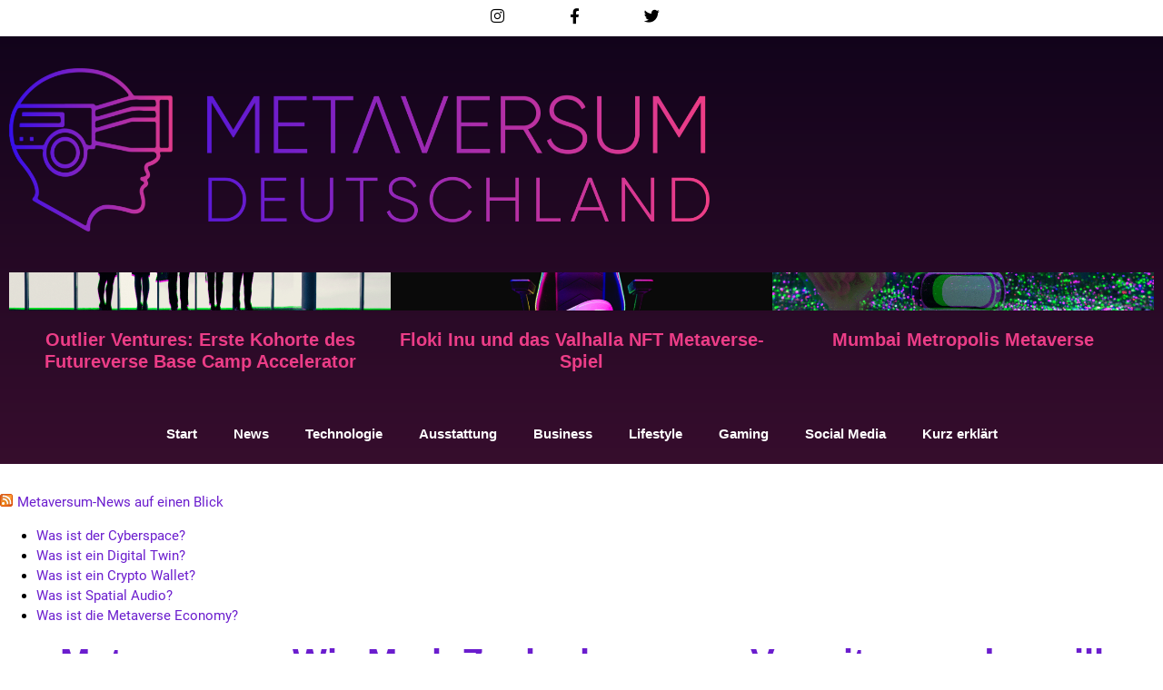

--- FILE ---
content_type: text/html; charset=UTF-8
request_url: https://metaversumdeutschland.de/metaversum-wie-mark-zuckerberg-zum-vorreiter-werden-will/
body_size: 57940
content:
<!doctype html>
<html lang="de">
<head>
	<meta charset="UTF-8">
	<meta name="viewport" content="width=device-width, initial-scale=1">
	<link rel="profile" href="https://gmpg.org/xfn/11">
	<style id="jetpack-boost-critical-css">.elementor-widget-posts:after{display:none}.elementor-posts-container:not(.elementor-posts-masonry){align-items:stretch}.elementor-posts-container .elementor-post{padding:0;margin:0}.elementor-posts-container .elementor-post__excerpt{flex-grow:var(--read-more-alignment,0)}.elementor-posts-container .elementor-post__thumbnail{overflow:hidden}.elementor-posts-container .elementor-post__thumbnail img{display:block;width:100%;max-height:none;max-width:none}.elementor-posts-container .elementor-post__thumbnail__link{position:relative;display:block;width:100%}.elementor-posts .elementor-post{flex-direction:column}.elementor-posts .elementor-post__title{font-size:18px;margin:0}.elementor-posts .elementor-post__excerpt{margin-bottom:10px}.elementor-posts .elementor-post__excerpt p{margin:0;line-height:1.5em;font-size:14px;color:#777}.elementor-posts .elementor-post__text{display:var(--item-display,block);flex-direction:column;flex-grow:1}.elementor-posts .elementor-post__read-more{font-size:12px;font-weight:700;align-self:flex-start}.elementor-posts .elementor-post__thumbnail{position:relative}.elementor-posts--skin-classic .elementor-post{overflow:hidden}.elementor-posts--align-center .elementor-post{text-align:center}.elementor-posts--thumbnail-top .elementor-post__thumbnail__link{margin-bottom:20px}.elementor-posts--thumbnail-top .elementor-post__text{width:100%}.elementor-posts--thumbnail-top.elementor-posts--align-center .elementor-post__thumbnail__link{margin-right:auto;margin-left:auto}.elementor-posts .elementor-post{display:flex}.elementor-item:after,.elementor-item:before{display:block;position:absolute}.elementor-item:not(:hover):not(:focus):not(.elementor-item-active):not(.highlighted):after,.elementor-item:not(:hover):not(:focus):not(.elementor-item-active):not(.highlighted):before{opacity:0}.e--pointer-underline .elementor-item:after,.e--pointer-underline .elementor-item:before{height:3px;width:100%;left:0;background-color:#3f444b;z-index:2}.e--pointer-underline .elementor-item:after{content:"";bottom:0}.elementor-nav-menu--main .elementor-nav-menu a{padding:13px 20px}.elementor-nav-menu--layout-horizontal{display:flex}.elementor-nav-menu--layout-horizontal .elementor-nav-menu{display:flex;flex-wrap:wrap}.elementor-nav-menu--layout-horizontal .elementor-nav-menu a{white-space:nowrap;flex-grow:1}.elementor-nav-menu--layout-horizontal .elementor-nav-menu>li{display:flex}.elementor-nav-menu--layout-horizontal .elementor-nav-menu>li:not(:first-child)>a{margin-inline-start:var(--e-nav-menu-horizontal-menu-item-margin)}.elementor-nav-menu--layout-horizontal .elementor-nav-menu>li:not(:last-child)>a{margin-inline-end:var(--e-nav-menu-horizontal-menu-item-margin)}.elementor-nav-menu--layout-horizontal .elementor-nav-menu>li:not(:last-child):after{content:var(--e-nav-menu-divider-content,none);height:var(--e-nav-menu-divider-height,35%);border-left:var(--e-nav-menu-divider-width,2px) var(--e-nav-menu-divider-style,solid) var(--e-nav-menu-divider-color,#000);border-bottom-color:var(--e-nav-menu-divider-color,#000);border-right-color:var(--e-nav-menu-divider-color,#000);border-top-color:var(--e-nav-menu-divider-color,#000);align-self:center}.elementor-nav-menu{position:relative;z-index:2}.elementor-nav-menu:after{content:" ";display:block;height:0;font:0/0 serif;clear:both;visibility:hidden;overflow:hidden}.elementor-nav-menu,.elementor-nav-menu li{display:block;list-style:none;margin:0;padding:0;line-height:normal}.elementor-nav-menu a,.elementor-nav-menu li{position:relative}.elementor-nav-menu li{border-width:0}.elementor-nav-menu a{display:flex;align-items:center}.elementor-nav-menu a{padding:10px 20px;line-height:20px}.elementor-menu-toggle{display:flex;align-items:center;justify-content:center;font-size:var(--nav-menu-icon-size,22px);padding:.25em;border:0 solid;border-radius:3px;background-color:rgba(0,0,0,.05);color:#33373d}.elementor-menu-toggle:not(.elementor-active) .elementor-menu-toggle__icon--close{display:none}.elementor-nav-menu--dropdown{background-color:#fff;font-size:13px}.elementor-nav-menu--dropdown.elementor-nav-menu__container{margin-top:10px;transform-origin:top;overflow-y:auto;overflow-x:hidden}.elementor-nav-menu--dropdown a{color:#33373d}.elementor-nav-menu--toggle .elementor-menu-toggle:not(.elementor-active)+.elementor-nav-menu__container{transform:scaleY(0);max-height:0;overflow:hidden}@media (max-width:1024px){.elementor-nav-menu--dropdown-tablet .elementor-nav-menu--main{display:none}}@media (min-width:1025px){.elementor-nav-menu--dropdown-tablet .elementor-menu-toggle,.elementor-nav-menu--dropdown-tablet .elementor-nav-menu--dropdown{display:none}.elementor-nav-menu--dropdown-tablet nav.elementor-nav-menu--dropdown.elementor-nav-menu__container{overflow-y:hidden}}@media all{html{line-height:1.15;-webkit-text-size-adjust:100%}*{box-sizing:border-box}body{margin:0;font-family:-apple-system,BlinkMacSystemFont,Segoe UI,Roboto,Helvetica Neue,Arial,Noto Sans,sans-serif,Apple Color Emoji,Segoe UI Emoji,Segoe UI Symbol,Noto Color Emoji;font-size:1rem;font-weight:400;line-height:1.5;color:#333;background-color:#fff;-webkit-font-smoothing:antialiased;-moz-osx-font-smoothing:grayscale}h3{margin-block-start:.5rem;margin-block-end:1rem;font-family:inherit;font-weight:500;line-height:1.2;color:inherit}h3{font-size:1.75rem}p{margin-block-start:0;margin-block-end:.9rem}a{background-color:transparent;text-decoration:none;color:#c36}img{border-style:none;height:auto;max-width:100%}input{font-family:inherit;font-size:1rem;line-height:1.5;margin:0}input{overflow:visible}li,ul{margin-block-start:0;margin-block-end:0;border:0;outline:0;font-size:100%;vertical-align:baseline;background:0 0}.comments-area a{text-decoration:underline}.screen-reader-text{clip:rect(1px,1px,1px,1px);height:1px;overflow:hidden;position:absolute!important;width:1px;word-wrap:normal!important}.site-navigation{grid-area:nav-menu;display:flex;align-items:center;flex-grow:1}.elementor-screen-only,.screen-reader-text{position:absolute;top:-10000em;width:1px;height:1px;margin:-1px;padding:0;overflow:hidden;clip:rect(0,0,0,0);border:0}.elementor *,.elementor :after,.elementor :before{box-sizing:border-box}.elementor a{box-shadow:none;text-decoration:none}.elementor img{height:auto;max-width:100%;border:none;border-radius:0;box-shadow:none}.elementor-element{--flex-direction:initial;--flex-wrap:initial;--justify-content:initial;--align-items:initial;--align-content:initial;--gap:initial;--flex-basis:initial;--flex-grow:initial;--flex-shrink:initial;--order:initial;--align-self:initial;flex-basis:var(--flex-basis);flex-grow:var(--flex-grow);flex-shrink:var(--flex-shrink);order:var(--order);align-self:var(--align-self)}.elementor-element:where(.e-con-full,.elementor-widget){flex-direction:var(--flex-direction);flex-wrap:var(--flex-wrap);justify-content:var(--justify-content);align-items:var(--align-items);align-content:var(--align-content);gap:var(--gap)}.elementor-invisible{visibility:hidden}.elementor-widget{position:relative}.elementor-widget:not(:last-child){margin-bottom:20px}.elementor-grid{display:grid;grid-column-gap:var(--grid-column-gap);grid-row-gap:var(--grid-row-gap)}.elementor-grid .elementor-grid-item{min-width:0}.elementor-grid-0 .elementor-grid{display:inline-block;width:100%;word-spacing:var(--grid-column-gap);margin-bottom:calc(-1*var(--grid-row-gap))}.elementor-grid-0 .elementor-grid .elementor-grid-item{display:inline-block;margin-bottom:var(--grid-row-gap);word-break:break-word}.elementor-grid-1 .elementor-grid{grid-template-columns:repeat(1,1fr)}@media (max-width:1024px){.elementor-grid-tablet-1 .elementor-grid{grid-template-columns:repeat(1,1fr)}}@media (max-width:767px){.elementor-grid-mobile-1 .elementor-grid{grid-template-columns:repeat(1,1fr)}}.e-con{--border-radius:0;--border-block-start-width:0px;--border-inline-end-width:0px;--border-block-end-width:0px;--border-inline-start-width:0px;--border-style:initial;--border-color:initial;--container-widget-width:100%;--container-widget-flex-grow:0;--content-width:min(100%,var(--container-max-width,1140px));--width:100%;--min-height:initial;--height:auto;--text-align:initial;--margin-block-start:0px;--margin-inline-end:0px;--margin-block-end:0px;--margin-inline-start:0px;--padding-block-start:var(--container-default-padding-block-start,10px);--padding-inline-end:var(--container-default-padding-inline-end,10px);--padding-block-end:var(--container-default-padding-block-end,10px);--padding-inline-start:var(--container-default-padding-inline-start,10px);--position:relative;--z-index:revert;--overflow:visible;--gap:var(--widgets-spacing,20px);--overlay-mix-blend-mode:initial;--overlay-opacity:1;--e-con-grid-template-columns:repeat(3,1fr);--e-con-grid-template-rows:repeat(2,1fr);position:var(--position);width:var(--width);min-width:0;min-height:var(--min-height);height:var(--height);border-radius:var(--border-radius);margin-block-start:var(--bc-margin-block-start,var(--margin-block-start));margin-inline-end:var(--bc-margin-inline-end,var(--margin-inline-end));margin-block-end:var(--bc-margin-block-end,var(--margin-block-end));margin-inline-start:var(--bc-margin-inline-start,var(--margin-inline-start));padding-inline-start:var(--bc-padding-inline-start,var(--padding-inline-start));padding-inline-end:var(--bc-padding-inline-end,var(--padding-inline-end));z-index:var(--z-index);overflow:var(--overflow)}.e-con.e-flex{--flex-direction:column;--flex-basis:auto;--flex-grow:0;--flex-shrink:1;flex:var(--flex-grow) var(--flex-shrink) var(--flex-basis)}.e-con-full,.e-con>.e-con-inner{text-align:var(--text-align);padding-block-start:var(--bc-padding-block-start,var(--padding-block-start));padding-block-end:var(--bc-padding-block-end,var(--padding-block-end))}.e-con-full.e-flex,.e-con.e-flex>.e-con-inner{flex-direction:var(--flex-direction)}.e-con,.e-con>.e-con-inner{display:var(--display)}.e-con.e-grid{--grid-justify-content:start;--grid-align-content:start;--grid-auto-flow:row}.e-con.e-grid{grid-template-columns:var(--e-con-grid-template-columns);grid-template-rows:var(--e-con-grid-template-rows);justify-content:var(--grid-justify-content);align-content:var(--grid-align-content);grid-auto-flow:var(--grid-auto-flow);justify-items:var(--justify-items);align-items:var(--align-items)}.e-con-boxed.e-flex{flex-direction:column;flex-wrap:nowrap;justify-content:normal;align-items:normal;align-content:normal}.e-con-boxed{text-align:initial;gap:initial}.e-con.e-flex>.e-con-inner{flex-wrap:var(--flex-wrap);justify-content:var(--justify-content);align-items:var(--align-items);align-content:var(--align-content);flex-basis:auto;flex-grow:1;flex-shrink:1;align-self:auto}.e-con>.e-con-inner{gap:var(--gap);width:100%;max-width:var(--content-width);margin:0 auto;padding-inline-start:0;padding-inline-end:0;height:100%}:is(.elementor-section-wrap,[data-elementor-id])>.e-con{--margin-inline-end:auto;--margin-inline-start:auto;max-width:min(100%,var(--width))}.e-con .elementor-widget.elementor-widget{margin-block-end:0}.e-con:before{content:var(--background-overlay);display:block;position:absolute;mix-blend-mode:var(--overlay-mix-blend-mode);opacity:var(--overlay-opacity);border-radius:var(--border-radius);border-style:var(--border-style);border-color:var(--border-color);border-block-start-width:var(--border-block-start-width);border-inline-end-width:var(--border-inline-end-width);border-block-end-width:var(--border-block-end-width);border-inline-start-width:var(--border-inline-start-width);top:calc(0px - var(--border-block-start-width));left:calc(0px - var(--border-inline-start-width));width:max(100% + var(--border-inline-end-width) + var(--border-inline-start-width),100%);height:max(100% + var(--border-block-start-width) + var(--border-block-end-width),100%)}.e-con .elementor-widget{min-width:0}.e-con>.e-con-inner>.elementor-widget>.elementor-widget-container,.e-con>.elementor-widget>.elementor-widget-container{height:100%}.e-con.e-con>.e-con-inner>.elementor-widget,.elementor.elementor .e-con>.elementor-widget{max-width:100%}@media (max-width:767px){.e-con.e-flex{--width:100%;--flex-wrap:wrap}}.e-con{--bc-margin-block-start:var(--margin-top);--bc-margin-block-end:var(--margin-bottom);--bc-margin-inline-start:var(--margin-left);--bc-margin-inline-end:var(--margin-right);--bc-padding-block-start:var(--padding-top);--bc-padding-block-end:var(--padding-bottom);--bc-padding-inline-start:var(--padding-left);--bc-padding-inline-end:var(--padding-right)}.elementor-icon{display:inline-block;line-height:1;color:#69727d;font-size:50px;text-align:center}.elementor-icon i{width:1em;height:1em;position:relative;display:block}.elementor-icon i:before{position:absolute;left:50%;transform:translateX(-50%)}@media (max-width:767px){.elementor .elementor-hidden-mobile{display:none}}@media (min-width:768px) and (max-width:1024px){.elementor .elementor-hidden-tablet{display:none}}@media (min-width:1025px) and (max-width:99999px){.elementor .elementor-hidden-desktop{display:none}}.elementor-kit-2116{--e-global-color-primary:#6B1DCE;--e-global-color-secondary:#EC3D87;--e-global-color-text:#000000;--e-global-color-accent:#B730A5;--e-global-typography-primary-font-family:"Gilroy";--e-global-typography-primary-font-weight:600;--e-global-typography-text-font-family:"Roboto";--e-global-typography-text-font-weight:400;--e-global-typography-accent-font-family:"Roboto";--e-global-typography-accent-font-weight:500;color:var(--e-global-color-text);font-family:Roboto,Sans-serif;font-size:15px;background-color:transparent;background-image:linear-gradient(180deg,#0f031a 0,#d13678 100%)}.elementor-kit-2116 a{color:var(--e-global-color-primary);font-family:Roboto,Sans-serif;font-size:15px}.elementor-kit-2116 h3{color:var(--e-global-color-secondary);font-family:Gilroy,Sans-serif;font-size:20px}.e-con{--container-max-width:1344px}.elementor-widget:not(:last-child){margin-block-end:20px}.elementor-element{--widgets-spacing:20px 20px}@media (max-width:1024px){.e-con{--container-max-width:1024px}}@media (max-width:767px){.e-con{--container-max-width:767px}}@font-face{font-family:Gilroy;font-style:normal;font-weight:900;font-display:auto}@font-face{font-family:Gilroy;font-style:italic;font-weight:900;font-display:auto}@font-face{font-family:Gilroy;font-style:normal;font-weight:700;font-display:auto}@font-face{font-family:Gilroy;font-style:italic;font-weight:700;font-display:auto}@font-face{font-family:Gilroy;font-style:normal;font-weight:700;font-display:auto}@font-face{font-family:Gilroy;font-style:italic;font-weight:700;font-display:auto}@font-face{font-family:Gilroy;font-style:normal;font-weight:900;font-display:auto}@font-face{font-family:Gilroy;font-style:italic;font-weight:900;font-display:auto}@font-face{font-family:Gilroy;font-style:normal;font-weight:300;font-display:auto}@font-face{font-family:Gilroy;font-style:italic;font-weight:300;font-display:auto}@font-face{font-family:Gilroy;font-style:normal;font-weight:500;font-display:auto}@font-face{font-family:Gilroy;font-style:italic;font-weight:500;font-display:auto}@font-face{font-family:Gilroy;font-style:normal;font-weight:400;font-display:auto}@font-face{font-family:Gilroy;font-style:normal;font-weight:600;font-display:auto}@font-face{font-family:Gilroy;font-style:italic;font-weight:400;font-display:auto}@font-face{font-family:Gilroy;font-style:italic;font-weight:600;font-display:auto}@font-face{font-family:Gilroy;font-style:normal;font-weight:100;font-display:auto}@font-face{font-family:Gilroy;font-style:italic;font-weight:100;font-display:auto}@font-face{font-family:Gilroy;font-style:normal;font-weight:200;font-display:auto}@font-face{font-family:Gilroy;font-style:italic;font-weight:200;font-display:auto}@font-face{font-family:Roboto;font-style:normal;font-weight:400;font-display:auto}@font-face{font-family:eicons;font-weight:400;font-style:normal}[class*=" eicon-"]{display:inline-block;font-family:eicons;font-size:inherit;font-weight:400;font-style:normal;font-variant:normal;line-height:1;text-rendering:auto;-webkit-font-smoothing:antialiased;-moz-osx-font-smoothing:grayscale}.eicon-menu-bar:before{content:""}.eicon-close:before{content:""}.elementor-location-header:before{content:"";display:table;clear:both}.elementor-widget-posts .elementor-post__title,.elementor-widget-posts .elementor-post__title a{color:var(--e-global-color-secondary);font-family:var(--e-global-typography-primary-font-family),Sans-serif;font-weight:var(--e-global-typography-primary-font-weight)}.elementor-widget-posts .elementor-post__excerpt p{font-family:var(--e-global-typography-text-font-family),Sans-serif;font-weight:var(--e-global-typography-text-font-weight)}.elementor-widget-posts .elementor-post__read-more{color:var(--e-global-color-accent)}.elementor-widget-posts a.elementor-post__read-more{font-family:var(--e-global-typography-accent-font-family),Sans-serif;font-weight:var(--e-global-typography-accent-font-weight)}.elementor-widget-nav-menu .elementor-nav-menu .elementor-item{font-family:var(--e-global-typography-primary-font-family),Sans-serif;font-weight:var(--e-global-typography-primary-font-weight)}.elementor-widget-nav-menu .elementor-nav-menu--main .elementor-item{color:var(--e-global-color-text);fill:var(--e-global-color-text)}.elementor-widget-nav-menu .elementor-nav-menu--main:not(.e--pointer-framed) .elementor-item:after,.elementor-widget-nav-menu .elementor-nav-menu--main:not(.e--pointer-framed) .elementor-item:before{background-color:var(--e-global-color-accent)}.elementor-widget-nav-menu .elementor-nav-menu--dropdown .elementor-item{font-family:var(--e-global-typography-accent-font-family),Sans-serif;font-weight:var(--e-global-typography-accent-font-weight)}.elementor-1624 .elementor-element.elementor-element-92a816e{--display:flex;--min-height:40px;--flex-direction:row;--container-widget-width:calc((1 - var(--container-widget-flex-grow))*100%);--container-widget-flex-grow:1;--align-items:stretch;--gap:10px 10px;--margin-block-start:0px;--margin-block-end:0px;--margin-inline-start:0px;--margin-inline-end:0px;--padding-block-start:0px;--padding-block-end:0px;--padding-inline-start:0px;--padding-inline-end:0px}.elementor-1624 .elementor-element.elementor-element-92a816e:not(.elementor-motion-effects-element-type-background){background-color:#fff}.elementor-1624 .elementor-element.elementor-element-799e89e{--display:flex;--padding-block-start:0px;--padding-block-end:0px;--padding-inline-start:0px;--padding-inline-end:15px}.elementor-1624 .elementor-element.elementor-element-7d808b8{--grid-template-columns:repeat(0,auto);--icon-size:17px;--grid-column-gap:47px;--grid-row-gap:0px}.elementor-1624 .elementor-element.elementor-element-7d808b8 .elementor-widget-container{text-align:center}.elementor-1624 .elementor-element.elementor-element-7d808b8 .elementor-social-icon{background-color:#fff}.elementor-1624 .elementor-element.elementor-element-7d808b8 .elementor-social-icon i{color:#000}.elementor-1624 .elementor-element.elementor-element-8a96d38{--display:flex;--flex-direction:row;--container-widget-width:calc((1 - var(--container-widget-flex-grow))*100%);--container-widget-flex-grow:1;--align-items:stretch;--gap:0px 0px}.elementor-1624 .elementor-element.elementor-element-5106a3a{text-align:left;width:100%;max-width:100%}.elementor-1624 .elementor-element.elementor-element-5106a3a img{width:771px;height:180px}.elementor-1624 .elementor-element.elementor-element-5106a3a>.elementor-widget-container{margin:25px 0 0 0}.elementor-1624 .elementor-element.elementor-element-fa15c8b{--display:grid;--min-height:0px;--e-con-grid-template-columns:repeat(4,1fr);--e-con-grid-template-rows:1;--grid-auto-flow:row;--justify-items:center;--margin-block-start:40px;--margin-block-end:40px;--margin-inline-start:0px;--margin-inline-end:0px}.elementor-1624 .elementor-element.elementor-element-fa15c8b.e-con{--align-self:flex-start}.elementor-1624 .elementor-element.elementor-element-9eac845 .elementor-posts-container .elementor-post__thumbnail{padding-bottom:calc(.65*100%)}.elementor-1624 .elementor-element.elementor-element-9eac845:after{content:"0.65"}.elementor-1624 .elementor-element.elementor-element-9eac845 .elementor-post__thumbnail__link{width:100%}.elementor-1624 .elementor-element.elementor-element-9eac845{--grid-column-gap:30px;--grid-row-gap:35px}.elementor-1624 .elementor-element.elementor-element-9eac845 .elementor-post{border-style:solid;border-width:0 0 0 0;padding:0}.elementor-1624 .elementor-element.elementor-element-9eac845.elementor-posts--thumbnail-top .elementor-post__thumbnail__link{margin-bottom:20px}.elementor-1624 .elementor-element.elementor-element-9eac845 .elementor-post__title,.elementor-1624 .elementor-element.elementor-element-9eac845 .elementor-post__title a{font-family:Rubik,Sans-serif;font-weight:600}.elementor-1624 .elementor-element.elementor-element-9eac845 .elementor-post__title{margin-bottom:0}.elementor-1624 .elementor-element.elementor-element-9eac845 .elementor-post__excerpt p{color:#000;font-family:Roboto,Sans-serif;font-weight:400}.elementor-1624 .elementor-element.elementor-element-9eac845 .elementor-post__excerpt{margin-bottom:0}.elementor-1624 .elementor-element.elementor-element-9eac845 a.elementor-post__read-more{font-family:Rubik,Sans-serif;font-weight:500}.elementor-1624 .elementor-element.elementor-element-9eac845>.elementor-widget-container{margin:0;background-color:#fff}.elementor-1624 .elementor-element.elementor-element-2151a3e .elementor-posts-container .elementor-post__thumbnail{padding-bottom:calc(.65*100%)}.elementor-1624 .elementor-element.elementor-element-2151a3e:after{content:"0.65"}.elementor-1624 .elementor-element.elementor-element-2151a3e .elementor-post__thumbnail__link{width:100%}.elementor-1624 .elementor-element.elementor-element-2151a3e{--grid-column-gap:30px;--grid-row-gap:35px}.elementor-1624 .elementor-element.elementor-element-2151a3e .elementor-post{border-style:solid;border-width:0 0 0 0;padding:0}.elementor-1624 .elementor-element.elementor-element-2151a3e.elementor-posts--thumbnail-top .elementor-post__thumbnail__link{margin-bottom:20px}.elementor-1624 .elementor-element.elementor-element-2151a3e .elementor-post__title,.elementor-1624 .elementor-element.elementor-element-2151a3e .elementor-post__title a{font-family:Rubik,Sans-serif;font-weight:600}.elementor-1624 .elementor-element.elementor-element-2151a3e .elementor-post__title{margin-bottom:0}.elementor-1624 .elementor-element.elementor-element-2151a3e .elementor-post__excerpt p{color:#000;font-family:Roboto,Sans-serif;font-weight:400}.elementor-1624 .elementor-element.elementor-element-2151a3e .elementor-post__excerpt{margin-bottom:0}.elementor-1624 .elementor-element.elementor-element-2151a3e a.elementor-post__read-more{font-family:Rubik,Sans-serif;font-weight:500}.elementor-1624 .elementor-element.elementor-element-2151a3e>.elementor-widget-container{margin:0;background-color:#fff}.elementor-1624 .elementor-element.elementor-element-e8cda12 .elementor-posts-container .elementor-post__thumbnail{padding-bottom:calc(.65*100%)}.elementor-1624 .elementor-element.elementor-element-e8cda12:after{content:"0.65"}.elementor-1624 .elementor-element.elementor-element-e8cda12 .elementor-post__thumbnail__link{width:100%}.elementor-1624 .elementor-element.elementor-element-e8cda12{--grid-column-gap:30px;--grid-row-gap:35px}.elementor-1624 .elementor-element.elementor-element-e8cda12 .elementor-post{border-style:solid;border-width:0 0 0 0;padding:0}.elementor-1624 .elementor-element.elementor-element-e8cda12.elementor-posts--thumbnail-top .elementor-post__thumbnail__link{margin-bottom:20px}.elementor-1624 .elementor-element.elementor-element-e8cda12 .elementor-post__title,.elementor-1624 .elementor-element.elementor-element-e8cda12 .elementor-post__title a{font-family:Rubik,Sans-serif;font-weight:600}.elementor-1624 .elementor-element.elementor-element-e8cda12 .elementor-post__title{margin-bottom:0}.elementor-1624 .elementor-element.elementor-element-e8cda12 .elementor-post__excerpt p{color:#000;font-family:Roboto,Sans-serif;font-weight:400}.elementor-1624 .elementor-element.elementor-element-e8cda12 .elementor-post__excerpt{margin-bottom:0}.elementor-1624 .elementor-element.elementor-element-e8cda12 a.elementor-post__read-more{font-family:Rubik,Sans-serif;font-weight:500}.elementor-1624 .elementor-element.elementor-element-e8cda12>.elementor-widget-container{margin:0;background-color:#fff}.elementor-1624 .elementor-element.elementor-element-a336b24 .elementor-posts-container .elementor-post__thumbnail{padding-bottom:calc(.65*100%)}.elementor-1624 .elementor-element.elementor-element-a336b24:after{content:"0.65"}.elementor-1624 .elementor-element.elementor-element-a336b24 .elementor-post__thumbnail__link{width:100%}.elementor-1624 .elementor-element.elementor-element-a336b24{--grid-column-gap:30px;--grid-row-gap:35px}.elementor-1624 .elementor-element.elementor-element-a336b24 .elementor-post{border-style:solid;border-width:0 0 0 0;padding:0}.elementor-1624 .elementor-element.elementor-element-a336b24.elementor-posts--thumbnail-top .elementor-post__thumbnail__link{margin-bottom:20px}.elementor-1624 .elementor-element.elementor-element-a336b24 .elementor-post__title,.elementor-1624 .elementor-element.elementor-element-a336b24 .elementor-post__title a{font-family:Rubik,Sans-serif;font-weight:600}.elementor-1624 .elementor-element.elementor-element-a336b24 .elementor-post__title{margin-bottom:0}.elementor-1624 .elementor-element.elementor-element-a336b24 .elementor-post__excerpt p{color:#000;font-family:Roboto,Sans-serif;font-weight:400}.elementor-1624 .elementor-element.elementor-element-a336b24 .elementor-post__excerpt{margin-bottom:0}.elementor-1624 .elementor-element.elementor-element-a336b24 a.elementor-post__read-more{font-family:Rubik,Sans-serif;font-weight:500}.elementor-1624 .elementor-element.elementor-element-a336b24>.elementor-widget-container{margin:0;background-color:#fff}.elementor-1624 .elementor-element.elementor-element-115f82a{--display:flex;--min-height:0px;--flex-direction:row;--container-widget-width:calc((1 - var(--container-widget-flex-grow))*100%);--container-widget-flex-grow:1;--justify-content:space-between;--align-items:stretch;--gap:10px 10px;--margin-block-start:40px;--margin-block-end:40px;--margin-inline-start:0px;--margin-inline-end:0px}.elementor-1624 .elementor-element.elementor-element-115f82a.e-con{--align-self:flex-start}.elementor-1624 .elementor-element.elementor-element-d4ce736 .elementor-posts-container .elementor-post__thumbnail{padding-bottom:calc(.65*100%)}.elementor-1624 .elementor-element.elementor-element-d4ce736:after{content:"0.65"}.elementor-1624 .elementor-element.elementor-element-d4ce736 .elementor-post__thumbnail__link{width:100%}.elementor-1624 .elementor-element.elementor-element-d4ce736{--grid-column-gap:30px;--grid-row-gap:35px}.elementor-1624 .elementor-element.elementor-element-d4ce736 .elementor-post{border-style:solid;border-width:0 0 0 0;padding:0}.elementor-1624 .elementor-element.elementor-element-d4ce736.elementor-posts--thumbnail-top .elementor-post__thumbnail__link{margin-bottom:20px}.elementor-1624 .elementor-element.elementor-element-d4ce736 .elementor-post__title,.elementor-1624 .elementor-element.elementor-element-d4ce736 .elementor-post__title a{font-family:Rubik,Sans-serif;font-weight:600}.elementor-1624 .elementor-element.elementor-element-d4ce736 .elementor-post__title{margin-bottom:0}.elementor-1624 .elementor-element.elementor-element-d4ce736 .elementor-post__excerpt p{color:#000;font-family:Roboto,Sans-serif;font-weight:400}.elementor-1624 .elementor-element.elementor-element-d4ce736 .elementor-post__excerpt{margin-bottom:0}.elementor-1624 .elementor-element.elementor-element-d4ce736 a.elementor-post__read-more{font-family:Rubik,Sans-serif;font-weight:500}.elementor-1624 .elementor-element.elementor-element-d4ce736>.elementor-widget-container{margin:0;background-color:#fff}.elementor-1624 .elementor-element.elementor-element-62cb8d4 .elementor-posts-container .elementor-post__thumbnail{padding-bottom:calc(.65*100%)}.elementor-1624 .elementor-element.elementor-element-62cb8d4:after{content:"0.65"}.elementor-1624 .elementor-element.elementor-element-62cb8d4 .elementor-post__thumbnail__link{width:100%}.elementor-1624 .elementor-element.elementor-element-62cb8d4{--grid-column-gap:30px;--grid-row-gap:35px}.elementor-1624 .elementor-element.elementor-element-62cb8d4 .elementor-post{border-style:solid;border-width:0 0 0 0;padding:0}.elementor-1624 .elementor-element.elementor-element-62cb8d4.elementor-posts--thumbnail-top .elementor-post__thumbnail__link{margin-bottom:20px}.elementor-1624 .elementor-element.elementor-element-62cb8d4 .elementor-post__title,.elementor-1624 .elementor-element.elementor-element-62cb8d4 .elementor-post__title a{font-family:Rubik,Sans-serif;font-weight:600}.elementor-1624 .elementor-element.elementor-element-62cb8d4 .elementor-post__title{margin-bottom:0}.elementor-1624 .elementor-element.elementor-element-62cb8d4 .elementor-post__excerpt p{color:#000;font-family:Roboto,Sans-serif;font-weight:400}.elementor-1624 .elementor-element.elementor-element-62cb8d4 .elementor-post__excerpt{margin-bottom:0}.elementor-1624 .elementor-element.elementor-element-62cb8d4 a.elementor-post__read-more{font-family:Rubik,Sans-serif;font-weight:500}.elementor-1624 .elementor-element.elementor-element-62cb8d4>.elementor-widget-container{margin:0;background-color:#fff}.elementor-1624 .elementor-element.elementor-element-1a9aa75 .elementor-posts-container .elementor-post__thumbnail{padding-bottom:calc(.65*100%)}.elementor-1624 .elementor-element.elementor-element-1a9aa75:after{content:"0.65"}.elementor-1624 .elementor-element.elementor-element-1a9aa75 .elementor-post__thumbnail__link{width:100%}.elementor-1624 .elementor-element.elementor-element-1a9aa75{--grid-column-gap:30px;--grid-row-gap:35px}.elementor-1624 .elementor-element.elementor-element-1a9aa75 .elementor-post{border-style:solid;border-width:0 0 0 0;padding:0}.elementor-1624 .elementor-element.elementor-element-1a9aa75.elementor-posts--thumbnail-top .elementor-post__thumbnail__link{margin-bottom:20px}.elementor-1624 .elementor-element.elementor-element-1a9aa75 .elementor-post__title,.elementor-1624 .elementor-element.elementor-element-1a9aa75 .elementor-post__title a{font-family:Rubik,Sans-serif;font-weight:600}.elementor-1624 .elementor-element.elementor-element-1a9aa75 .elementor-post__title{margin-bottom:0}.elementor-1624 .elementor-element.elementor-element-1a9aa75 .elementor-post__excerpt p{color:#000;font-family:Roboto,Sans-serif;font-weight:400}.elementor-1624 .elementor-element.elementor-element-1a9aa75 .elementor-post__excerpt{margin-bottom:0}.elementor-1624 .elementor-element.elementor-element-1a9aa75 a.elementor-post__read-more{font-family:Rubik,Sans-serif;font-weight:500}.elementor-1624 .elementor-element.elementor-element-1a9aa75>.elementor-widget-container{margin:0;background-color:#fff}.elementor-1624 .elementor-element.elementor-element-04c9be9 .elementor-menu-toggle{margin:0 auto}.elementor-1624 .elementor-element.elementor-element-04c9be9 .elementor-nav-menu--main .elementor-item{color:#fff;fill:#FFFFFF}.elementor-1624 .elementor-element.elementor-element-04c9be9 .elementor-menu-toggle,.elementor-1624 .elementor-element.elementor-element-04c9be9 .elementor-nav-menu--dropdown a{color:#fff}.elementor-1624 .elementor-element.elementor-element-04c9be9 .elementor-nav-menu--dropdown{background-color:var(--e-global-color-accent)}.elementor-1624 .elementor-element.elementor-element-04c9be9 .elementor-nav-menu--dropdown .elementor-item{font-family:Gilroy,Sans-serif;font-weight:500;text-transform:uppercase}.elementor-1624 .elementor-element.elementor-element-04c9be9 div.elementor-menu-toggle{color:#fff}@media (min-width:768px){.elementor-1624 .elementor-element.elementor-element-8a96d38{--content-width:100%}.elementor-1624 .elementor-element.elementor-element-fa15c8b{--width:100%}}@media (max-width:1024px){.elementor-1624 .elementor-element.elementor-element-92a816e{--padding-block-start:0px;--padding-block-end:0px;--padding-inline-start:0px;--padding-inline-end:0px}.elementor-1624 .elementor-element.elementor-element-799e89e{--justify-content:center;--align-items:center;--container-widget-width:calc((1 - var(--container-widget-flex-grow))*100%);--padding-block-start:0px;--padding-block-end:0px;--padding-inline-start:0px;--padding-inline-end:0px}.elementor-1624 .elementor-element.elementor-element-7d808b8 .elementor-widget-container{text-align:center}.elementor-1624 .elementor-element.elementor-element-7d808b8{--icon-size:16px;--grid-column-gap:0px}.elementor-1624 .elementor-element.elementor-element-7d808b8>.elementor-widget-container{padding:0}.elementor-1624 .elementor-element.elementor-element-7d808b8.elementor-element{--align-self:center}.elementor-1624 .elementor-element.elementor-element-8a96d38{--padding-block-start:20px;--padding-block-end:20px;--padding-inline-start:20px;--padding-inline-end:20px}.elementor-1624 .elementor-element.elementor-element-5106a3a img{width:100%;height:100px}.elementor-1624 .elementor-element.elementor-element-5106a3a>.elementor-widget-container{margin:0}.elementor-1624 .elementor-element.elementor-element-fa15c8b{--grid-auto-flow:row;--margin-block-start:0px;--margin-block-end:0px;--margin-inline-start:0px;--margin-inline-end:0px;--padding-block-start:0px;--padding-block-end:0px;--padding-inline-start:0px;--padding-inline-end:0px}.elementor-1624 .elementor-element.elementor-element-9eac845 .elementor-posts-container .elementor-post__thumbnail{padding-bottom:calc(.65*100%)}.elementor-1624 .elementor-element.elementor-element-9eac845:after{content:"0.65"}.elementor-1624 .elementor-element.elementor-element-9eac845 .elementor-post__title,.elementor-1624 .elementor-element.elementor-element-9eac845 .elementor-post__title a{font-size:12px}.elementor-1624 .elementor-element.elementor-element-9eac845 .elementor-post__title{margin-bottom:5px}.elementor-1624 .elementor-element.elementor-element-9eac845 a.elementor-post__read-more{font-size:10px}.elementor-1624 .elementor-element.elementor-element-9eac845>.elementor-widget-container{margin:0}.elementor-1624 .elementor-element.elementor-element-2151a3e .elementor-posts-container .elementor-post__thumbnail{padding-bottom:calc(.65*100%)}.elementor-1624 .elementor-element.elementor-element-2151a3e:after{content:"0.65"}.elementor-1624 .elementor-element.elementor-element-2151a3e .elementor-post__title,.elementor-1624 .elementor-element.elementor-element-2151a3e .elementor-post__title a{font-size:12px}.elementor-1624 .elementor-element.elementor-element-2151a3e .elementor-post__title{margin-bottom:5px}.elementor-1624 .elementor-element.elementor-element-2151a3e a.elementor-post__read-more{font-size:10px}.elementor-1624 .elementor-element.elementor-element-2151a3e>.elementor-widget-container{margin:0}.elementor-1624 .elementor-element.elementor-element-e8cda12 .elementor-posts-container .elementor-post__thumbnail{padding-bottom:calc(.65*100%)}.elementor-1624 .elementor-element.elementor-element-e8cda12:after{content:"0.65"}.elementor-1624 .elementor-element.elementor-element-e8cda12 .elementor-post__title,.elementor-1624 .elementor-element.elementor-element-e8cda12 .elementor-post__title a{font-size:12px}.elementor-1624 .elementor-element.elementor-element-e8cda12 .elementor-post__title{margin-bottom:5px}.elementor-1624 .elementor-element.elementor-element-e8cda12 a.elementor-post__read-more{font-size:10px}.elementor-1624 .elementor-element.elementor-element-e8cda12>.elementor-widget-container{margin:0}.elementor-1624 .elementor-element.elementor-element-a336b24 .elementor-posts-container .elementor-post__thumbnail{padding-bottom:calc(.65*100%)}.elementor-1624 .elementor-element.elementor-element-a336b24:after{content:"0.65"}.elementor-1624 .elementor-element.elementor-element-a336b24 .elementor-post__title,.elementor-1624 .elementor-element.elementor-element-a336b24 .elementor-post__title a{font-size:12px}.elementor-1624 .elementor-element.elementor-element-a336b24 .elementor-post__title{margin-bottom:5px}.elementor-1624 .elementor-element.elementor-element-a336b24 a.elementor-post__read-more{font-size:10px}.elementor-1624 .elementor-element.elementor-element-a336b24>.elementor-widget-container{margin:0}.elementor-1624 .elementor-element.elementor-element-115f82a{--margin-block-start:0px;--margin-block-end:0px;--margin-inline-start:0px;--margin-inline-end:0px;--padding-block-start:0px;--padding-block-end:0px;--padding-inline-start:0px;--padding-inline-end:0px}.elementor-1624 .elementor-element.elementor-element-d4ce736 .elementor-posts-container .elementor-post__thumbnail{padding-bottom:calc(.65*100%)}.elementor-1624 .elementor-element.elementor-element-d4ce736:after{content:"0.65"}.elementor-1624 .elementor-element.elementor-element-d4ce736 .elementor-post__title,.elementor-1624 .elementor-element.elementor-element-d4ce736 .elementor-post__title a{font-size:12px}.elementor-1624 .elementor-element.elementor-element-d4ce736 .elementor-post__title{margin-bottom:5px}.elementor-1624 .elementor-element.elementor-element-d4ce736 a.elementor-post__read-more{font-size:10px}.elementor-1624 .elementor-element.elementor-element-d4ce736>.elementor-widget-container{margin:0}.elementor-1624 .elementor-element.elementor-element-62cb8d4 .elementor-posts-container .elementor-post__thumbnail{padding-bottom:calc(.65*100%)}.elementor-1624 .elementor-element.elementor-element-62cb8d4:after{content:"0.65"}.elementor-1624 .elementor-element.elementor-element-62cb8d4 .elementor-post__title,.elementor-1624 .elementor-element.elementor-element-62cb8d4 .elementor-post__title a{font-size:12px}.elementor-1624 .elementor-element.elementor-element-62cb8d4 .elementor-post__title{margin-bottom:5px}.elementor-1624 .elementor-element.elementor-element-62cb8d4 a.elementor-post__read-more{font-size:10px}.elementor-1624 .elementor-element.elementor-element-62cb8d4>.elementor-widget-container{margin:0}.elementor-1624 .elementor-element.elementor-element-1a9aa75 .elementor-posts-container .elementor-post__thumbnail{padding-bottom:calc(.65*100%)}.elementor-1624 .elementor-element.elementor-element-1a9aa75:after{content:"0.65"}.elementor-1624 .elementor-element.elementor-element-1a9aa75 .elementor-post__title,.elementor-1624 .elementor-element.elementor-element-1a9aa75 .elementor-post__title a{font-size:12px}.elementor-1624 .elementor-element.elementor-element-1a9aa75 .elementor-post__title{margin-bottom:5px}.elementor-1624 .elementor-element.elementor-element-1a9aa75 a.elementor-post__read-more{font-size:10px}.elementor-1624 .elementor-element.elementor-element-1a9aa75>.elementor-widget-container{margin:0}.elementor-1624 .elementor-element.elementor-element-04c9be9 .e--pointer-underline .elementor-item:after{height:0}}@media (max-width:767px){.elementor-1624 .elementor-element.elementor-element-92a816e{--min-height:0px;--padding-block-start:0px;--padding-block-end:0px;--padding-inline-start:20px;--padding-inline-end:20px}.elementor-1624 .elementor-element.elementor-element-7d808b8 .elementor-widget-container{text-align:center}.elementor-1624 .elementor-element.elementor-element-7d808b8{--icon-size:12px;--grid-column-gap:0px}.elementor-1624 .elementor-element.elementor-element-8a96d38{--content-width:100%;--min-height:0;--flex-direction:column;--container-widget-width:calc((1 - var(--container-widget-flex-grow))*100%);--container-widget-flex-grow:0;--align-items:flex-start;--flex-wrap:wrap;--align-content:center;--margin-block-start:0px;--margin-block-end:-10px;--margin-inline-start:0px;--margin-inline-end:0px;--padding-block-start:0px;--padding-block-end:0px;--padding-inline-start:40px;--padding-inline-end:40px}.elementor-1624 .elementor-element.elementor-element-5106a3a{text-align:center}.elementor-1624 .elementor-element.elementor-element-5106a3a img{width:1000px;max-width:100%;height:166px}.elementor-1624 .elementor-element.elementor-element-5106a3a>.elementor-widget-container{margin:0}.elementor-1624 .elementor-element.elementor-element-5106a3a.elementor-element{--align-self:center}.elementor-1624 .elementor-element.elementor-element-fa15c8b{--width:500px;--e-con-grid-template-columns:repeat(1,1fr);--grid-auto-flow:row;--justify-items:start;--align-items:start;--grid-align-content:start;--padding-block-start:20px;--padding-block-end:20px;--padding-inline-start:20px;--padding-inline-end:20px}.elementor-1624 .elementor-element.elementor-element-fa15c8b.e-con{--order:-99999}.elementor-1624 .elementor-element.elementor-element-9eac845 .elementor-posts-container .elementor-post__thumbnail{padding-bottom:calc(.65*100%)}.elementor-1624 .elementor-element.elementor-element-9eac845:after{content:"0.65"}.elementor-1624 .elementor-element.elementor-element-9eac845 .elementor-post__thumbnail__link{width:100%}.elementor-1624 .elementor-element.elementor-element-9eac845 .elementor-post__title,.elementor-1624 .elementor-element.elementor-element-9eac845 .elementor-post__title a{font-size:15px}.elementor-1624 .elementor-element.elementor-element-9eac845 .elementor-post__title{margin-bottom:3px}.elementor-1624 .elementor-element.elementor-element-9eac845 .elementor-post__excerpt p{font-size:12px}.elementor-1624 .elementor-element.elementor-element-2151a3e .elementor-posts-container .elementor-post__thumbnail{padding-bottom:calc(.33*100%)}.elementor-1624 .elementor-element.elementor-element-2151a3e:after{content:"0.33"}.elementor-1624 .elementor-element.elementor-element-2151a3e .elementor-post__thumbnail__link{width:100%}.elementor-1624 .elementor-element.elementor-element-2151a3e .elementor-post__title,.elementor-1624 .elementor-element.elementor-element-2151a3e .elementor-post__title a{font-size:15px}.elementor-1624 .elementor-element.elementor-element-2151a3e .elementor-post__title{margin-bottom:3px}.elementor-1624 .elementor-element.elementor-element-2151a3e .elementor-post__excerpt p{font-size:12px}.elementor-1624 .elementor-element.elementor-element-e8cda12 .elementor-posts-container .elementor-post__thumbnail{padding-bottom:calc(.33*100%)}.elementor-1624 .elementor-element.elementor-element-e8cda12:after{content:"0.33"}.elementor-1624 .elementor-element.elementor-element-e8cda12 .elementor-post__thumbnail__link{width:100%}.elementor-1624 .elementor-element.elementor-element-e8cda12 .elementor-post__title,.elementor-1624 .elementor-element.elementor-element-e8cda12 .elementor-post__title a{font-size:15px}.elementor-1624 .elementor-element.elementor-element-e8cda12 .elementor-post__title{margin-bottom:3px}.elementor-1624 .elementor-element.elementor-element-e8cda12 .elementor-post__excerpt p{font-size:12px}.elementor-1624 .elementor-element.elementor-element-a336b24 .elementor-posts-container .elementor-post__thumbnail{padding-bottom:calc(.33*100%)}.elementor-1624 .elementor-element.elementor-element-a336b24:after{content:"0.33"}.elementor-1624 .elementor-element.elementor-element-a336b24 .elementor-post__thumbnail__link{width:100%}.elementor-1624 .elementor-element.elementor-element-a336b24 .elementor-post__title,.elementor-1624 .elementor-element.elementor-element-a336b24 .elementor-post__title a{font-size:15px}.elementor-1624 .elementor-element.elementor-element-a336b24 .elementor-post__title{margin-bottom:3px}.elementor-1624 .elementor-element.elementor-element-a336b24 .elementor-post__excerpt p{font-size:12px}.elementor-1624 .elementor-element.elementor-element-115f82a{--width:500px;--min-height:0px;--padding-block-start:20px;--padding-block-end:20px;--padding-inline-start:20px;--padding-inline-end:20px}.elementor-1624 .elementor-element.elementor-element-115f82a.e-con{--order:-99999}.elementor-1624 .elementor-element.elementor-element-d4ce736 .elementor-posts-container .elementor-post__thumbnail{padding-bottom:calc(.33*100%)}.elementor-1624 .elementor-element.elementor-element-d4ce736:after{content:"0.33"}.elementor-1624 .elementor-element.elementor-element-d4ce736 .elementor-post__thumbnail__link{width:100%}.elementor-1624 .elementor-element.elementor-element-d4ce736 .elementor-post__title,.elementor-1624 .elementor-element.elementor-element-d4ce736 .elementor-post__title a{font-size:15px}.elementor-1624 .elementor-element.elementor-element-d4ce736 .elementor-post__title{margin-bottom:3px}.elementor-1624 .elementor-element.elementor-element-d4ce736 .elementor-post__excerpt p{font-size:12px}.elementor-1624 .elementor-element.elementor-element-62cb8d4 .elementor-posts-container .elementor-post__thumbnail{padding-bottom:calc(.33*100%)}.elementor-1624 .elementor-element.elementor-element-62cb8d4:after{content:"0.33"}.elementor-1624 .elementor-element.elementor-element-62cb8d4 .elementor-post__thumbnail__link{width:100%}.elementor-1624 .elementor-element.elementor-element-62cb8d4 .elementor-post__title,.elementor-1624 .elementor-element.elementor-element-62cb8d4 .elementor-post__title a{font-size:15px}.elementor-1624 .elementor-element.elementor-element-62cb8d4 .elementor-post__title{margin-bottom:3px}.elementor-1624 .elementor-element.elementor-element-62cb8d4 .elementor-post__excerpt p{font-size:12px}.elementor-1624 .elementor-element.elementor-element-1a9aa75 .elementor-posts-container .elementor-post__thumbnail{padding-bottom:calc(.33*100%)}.elementor-1624 .elementor-element.elementor-element-1a9aa75:after{content:"0.33"}.elementor-1624 .elementor-element.elementor-element-1a9aa75 .elementor-post__thumbnail__link{width:100%}.elementor-1624 .elementor-element.elementor-element-1a9aa75 .elementor-post__title,.elementor-1624 .elementor-element.elementor-element-1a9aa75 .elementor-post__title a{font-size:15px}.elementor-1624 .elementor-element.elementor-element-1a9aa75 .elementor-post__title{margin-bottom:3px}.elementor-1624 .elementor-element.elementor-element-1a9aa75 .elementor-post__excerpt p{font-size:12px}.elementor-1624 .elementor-element.elementor-element-04c9be9 .e--pointer-underline .elementor-item:after{height:0}.elementor-1624 .elementor-element.elementor-element-04c9be9 .elementor-menu-toggle{border-width:0;border-radius:0}}@media (max-width:1024px) and (min-width:768px){.elementor-1624 .elementor-element.elementor-element-799e89e{--width:30%}}@font-face{font-family:Rubik;font-style:normal;font-weight:400;font-display:auto}@font-face{font-family:Roboto;font-style:normal;font-weight:400;font-display:auto}@font-face{font-family:Gilroy;font-style:normal;font-weight:900;font-display:auto}@font-face{font-family:Gilroy;font-style:italic;font-weight:900;font-display:auto}@font-face{font-family:Gilroy;font-style:normal;font-weight:700;font-display:auto}@font-face{font-family:Gilroy;font-style:italic;font-weight:700;font-display:auto}@font-face{font-family:Gilroy;font-style:normal;font-weight:700;font-display:auto}@font-face{font-family:Gilroy;font-style:italic;font-weight:700;font-display:auto}@font-face{font-family:Gilroy;font-style:normal;font-weight:900;font-display:auto}@font-face{font-family:Gilroy;font-style:italic;font-weight:900;font-display:auto}@font-face{font-family:Gilroy;font-style:normal;font-weight:300;font-display:auto}@font-face{font-family:Gilroy;font-style:italic;font-weight:300;font-display:auto}@font-face{font-family:Gilroy;font-style:normal;font-weight:500;font-display:auto}@font-face{font-family:Gilroy;font-style:italic;font-weight:500;font-display:auto}@font-face{font-family:Gilroy;font-style:normal;font-weight:400;font-display:auto}@font-face{font-family:Gilroy;font-style:normal;font-weight:600;font-display:auto}@font-face{font-family:Gilroy;font-style:italic;font-weight:400;font-display:auto}@font-face{font-family:Gilroy;font-style:italic;font-weight:600;font-display:auto}@font-face{font-family:Gilroy;font-style:normal;font-weight:100;font-display:auto}@font-face{font-family:Gilroy;font-style:italic;font-weight:100;font-display:auto}@font-face{font-family:Gilroy;font-style:normal;font-weight:200;font-display:auto}@font-face{font-family:Gilroy;font-style:italic;font-weight:200;font-display:auto}@font-face{font-family:Gilroy;font-style:normal;font-weight:900;font-display:auto}@font-face{font-family:Gilroy;font-style:italic;font-weight:900;font-display:auto}@font-face{font-family:Gilroy;font-style:normal;font-weight:700;font-display:auto}@font-face{font-family:Gilroy;font-style:italic;font-weight:700;font-display:auto}@font-face{font-family:Gilroy;font-style:normal;font-weight:700;font-display:auto}@font-face{font-family:Gilroy;font-style:italic;font-weight:700;font-display:auto}@font-face{font-family:Gilroy;font-style:normal;font-weight:900;font-display:auto}@font-face{font-family:Gilroy;font-style:italic;font-weight:900;font-display:auto}@font-face{font-family:Gilroy;font-style:normal;font-weight:300;font-display:auto}@font-face{font-family:Gilroy;font-style:italic;font-weight:300;font-display:auto}@font-face{font-family:Gilroy;font-style:normal;font-weight:500;font-display:auto}@font-face{font-family:Gilroy;font-style:italic;font-weight:500;font-display:auto}@font-face{font-family:Gilroy;font-style:normal;font-weight:400;font-display:auto}@font-face{font-family:Gilroy;font-style:normal;font-weight:600;font-display:auto}@font-face{font-family:Gilroy;font-style:italic;font-weight:400;font-display:auto}@font-face{font-family:Gilroy;font-style:italic;font-weight:600;font-display:auto}@font-face{font-family:Gilroy;font-style:normal;font-weight:100;font-display:auto}@font-face{font-family:Gilroy;font-style:italic;font-weight:100;font-display:auto}@font-face{font-family:Gilroy;font-style:normal;font-weight:200;font-display:auto}@font-face{font-family:Gilroy;font-style:italic;font-weight:200;font-display:auto}@font-face{font-family:Roboto;font-style:normal;font-weight:400;font-display:auto}.fab{-moz-osx-font-smoothing:grayscale;-webkit-font-smoothing:antialiased;display:inline-block;font-style:normal;font-variant:normal;text-rendering:auto;line-height:1}.fa-facebook-f:before{content:""}.fa-instagram:before{content:""}.fa-twitter:before{content:""}@font-face{font-family:"Font Awesome 5 Brands";font-style:normal;font-weight:400;font-display:block}.fab{font-family:"Font Awesome 5 Brands";font-weight:400}}@media all{html{line-height:1.15;-webkit-text-size-adjust:100%}*{box-sizing:border-box}body{margin:0;font-family:-apple-system,BlinkMacSystemFont,Segoe UI,Roboto,Helvetica Neue,Arial,Noto Sans,sans-serif,Apple Color Emoji,Segoe UI Emoji,Segoe UI Symbol,Noto Color Emoji;font-size:1rem;font-weight:400;line-height:1.5;color:#333;background-color:#fff;-webkit-font-smoothing:antialiased;-moz-osx-font-smoothing:grayscale}h3{margin-block-start:.5rem;margin-block-end:1rem;font-family:inherit;font-weight:500;line-height:1.2;color:inherit}h3{font-size:1.75rem}p{margin-block-start:0;margin-block-end:.9rem}a{background-color:transparent;text-decoration:none;color:#c36}img{border-style:none;height:auto;max-width:100%}input{font-family:inherit;font-size:1rem;line-height:1.5;margin:0}input{overflow:visible}li,ul{margin-block-start:0;margin-block-end:0;border:0;outline:0;font-size:100%;vertical-align:baseline;background:0 0}.comments-area a{text-decoration:underline}.screen-reader-text{clip:rect(1px,1px,1px,1px);height:1px;overflow:hidden;position:absolute!important;width:1px;word-wrap:normal!important}.site-navigation{grid-area:nav-menu;display:flex;align-items:center;flex-grow:1}.elementor-screen-only,.screen-reader-text{position:absolute;top:-10000em;width:1px;height:1px;margin:-1px;padding:0;overflow:hidden;clip:rect(0,0,0,0);border:0}.elementor *,.elementor :after,.elementor :before{box-sizing:border-box}.elementor a{box-shadow:none;text-decoration:none}.elementor img{height:auto;max-width:100%;border:none;border-radius:0;box-shadow:none}.elementor-element{--flex-direction:initial;--flex-wrap:initial;--justify-content:initial;--align-items:initial;--align-content:initial;--gap:initial;--flex-basis:initial;--flex-grow:initial;--flex-shrink:initial;--order:initial;--align-self:initial;flex-basis:var(--flex-basis);flex-grow:var(--flex-grow);flex-shrink:var(--flex-shrink);order:var(--order);align-self:var(--align-self)}.elementor-element:where(.e-con-full,.elementor-widget){flex-direction:var(--flex-direction);flex-wrap:var(--flex-wrap);justify-content:var(--justify-content);align-items:var(--align-items);align-content:var(--align-content);gap:var(--gap)}.elementor-invisible{visibility:hidden}.elementor-widget{position:relative}.elementor-widget:not(:last-child){margin-bottom:20px}.elementor-grid{display:grid;grid-column-gap:var(--grid-column-gap);grid-row-gap:var(--grid-row-gap)}.elementor-grid .elementor-grid-item{min-width:0}.elementor-grid-0 .elementor-grid{display:inline-block;width:100%;word-spacing:var(--grid-column-gap);margin-bottom:calc(-1*var(--grid-row-gap))}.elementor-grid-0 .elementor-grid .elementor-grid-item{display:inline-block;margin-bottom:var(--grid-row-gap);word-break:break-word}.elementor-grid-1 .elementor-grid{grid-template-columns:repeat(1,1fr)}@media (max-width:1024px){.elementor-grid-tablet-1 .elementor-grid{grid-template-columns:repeat(1,1fr)}}@media (max-width:767px){.elementor-grid-mobile-1 .elementor-grid{grid-template-columns:repeat(1,1fr)}}.e-con{--border-radius:0;--border-block-start-width:0px;--border-inline-end-width:0px;--border-block-end-width:0px;--border-inline-start-width:0px;--border-style:initial;--border-color:initial;--container-widget-width:100%;--container-widget-flex-grow:0;--content-width:min(100%,var(--container-max-width,1140px));--width:100%;--min-height:initial;--height:auto;--text-align:initial;--margin-block-start:0px;--margin-inline-end:0px;--margin-block-end:0px;--margin-inline-start:0px;--padding-block-start:var(--container-default-padding-block-start,10px);--padding-inline-end:var(--container-default-padding-inline-end,10px);--padding-block-end:var(--container-default-padding-block-end,10px);--padding-inline-start:var(--container-default-padding-inline-start,10px);--position:relative;--z-index:revert;--overflow:visible;--gap:var(--widgets-spacing,20px);--overlay-mix-blend-mode:initial;--overlay-opacity:1;--e-con-grid-template-columns:repeat(3,1fr);--e-con-grid-template-rows:repeat(2,1fr);position:var(--position);width:var(--width);min-width:0;min-height:var(--min-height);height:var(--height);border-radius:var(--border-radius);margin-block-start:var(--bc-margin-block-start,var(--margin-block-start));margin-inline-end:var(--bc-margin-inline-end,var(--margin-inline-end));margin-block-end:var(--bc-margin-block-end,var(--margin-block-end));margin-inline-start:var(--bc-margin-inline-start,var(--margin-inline-start));padding-inline-start:var(--bc-padding-inline-start,var(--padding-inline-start));padding-inline-end:var(--bc-padding-inline-end,var(--padding-inline-end));z-index:var(--z-index);overflow:var(--overflow)}.e-con.e-flex{--flex-direction:column;--flex-basis:auto;--flex-grow:0;--flex-shrink:1;flex:var(--flex-grow) var(--flex-shrink) var(--flex-basis)}.e-con-full,.e-con>.e-con-inner{text-align:var(--text-align);padding-block-start:var(--bc-padding-block-start,var(--padding-block-start));padding-block-end:var(--bc-padding-block-end,var(--padding-block-end))}.e-con-full.e-flex,.e-con.e-flex>.e-con-inner{flex-direction:var(--flex-direction)}.e-con,.e-con>.e-con-inner{display:var(--display)}.e-con.e-grid{--grid-justify-content:start;--grid-align-content:start;--grid-auto-flow:row}.e-con.e-grid{grid-template-columns:var(--e-con-grid-template-columns);grid-template-rows:var(--e-con-grid-template-rows);justify-content:var(--grid-justify-content);align-content:var(--grid-align-content);grid-auto-flow:var(--grid-auto-flow);justify-items:var(--justify-items);align-items:var(--align-items)}.e-con-boxed.e-flex{flex-direction:column;flex-wrap:nowrap;justify-content:normal;align-items:normal;align-content:normal}.e-con-boxed{text-align:initial;gap:initial}.e-con.e-flex>.e-con-inner{flex-wrap:var(--flex-wrap);justify-content:var(--justify-content);align-items:var(--align-items);align-content:var(--align-content);flex-basis:auto;flex-grow:1;flex-shrink:1;align-self:auto}.e-con>.e-con-inner{gap:var(--gap);width:100%;max-width:var(--content-width);margin:0 auto;padding-inline-start:0;padding-inline-end:0;height:100%}:is(.elementor-section-wrap,[data-elementor-id])>.e-con{--margin-inline-end:auto;--margin-inline-start:auto;max-width:min(100%,var(--width))}.e-con .elementor-widget.elementor-widget{margin-block-end:0}.e-con:before{content:var(--background-overlay);display:block;position:absolute;mix-blend-mode:var(--overlay-mix-blend-mode);opacity:var(--overlay-opacity);border-radius:var(--border-radius);border-style:var(--border-style);border-color:var(--border-color);border-block-start-width:var(--border-block-start-width);border-inline-end-width:var(--border-inline-end-width);border-block-end-width:var(--border-block-end-width);border-inline-start-width:var(--border-inline-start-width);top:calc(0px - var(--border-block-start-width));left:calc(0px - var(--border-inline-start-width));width:max(100% + var(--border-inline-end-width) + var(--border-inline-start-width),100%);height:max(100% + var(--border-block-start-width) + var(--border-block-end-width),100%)}.e-con .elementor-widget{min-width:0}.e-con>.e-con-inner>.elementor-widget>.elementor-widget-container,.e-con>.elementor-widget>.elementor-widget-container{height:100%}.e-con.e-con>.e-con-inner>.elementor-widget,.elementor.elementor .e-con>.elementor-widget{max-width:100%}@media (max-width:767px){.e-con.e-flex{--width:100%;--flex-wrap:wrap}}.e-con{--bc-margin-block-start:var(--margin-top);--bc-margin-block-end:var(--margin-bottom);--bc-margin-inline-start:var(--margin-left);--bc-margin-inline-end:var(--margin-right);--bc-padding-block-start:var(--padding-top);--bc-padding-block-end:var(--padding-bottom);--bc-padding-inline-start:var(--padding-left);--bc-padding-inline-end:var(--padding-right)}.elementor-icon{display:inline-block;line-height:1;color:#69727d;font-size:50px;text-align:center}.elementor-icon i{width:1em;height:1em;position:relative;display:block}.elementor-icon i:before{position:absolute;left:50%;transform:translateX(-50%)}@media (max-width:767px){.elementor .elementor-hidden-mobile{display:none}}@media (min-width:768px) and (max-width:1024px){.elementor .elementor-hidden-tablet{display:none}}@media (min-width:1025px) and (max-width:99999px){.elementor .elementor-hidden-desktop{display:none}}.elementor-kit-2116{--e-global-color-primary:#6B1DCE;--e-global-color-secondary:#EC3D87;--e-global-color-text:#000000;--e-global-color-accent:#B730A5;--e-global-typography-primary-font-family:"Gilroy";--e-global-typography-primary-font-weight:600;--e-global-typography-text-font-family:"Roboto";--e-global-typography-text-font-weight:400;--e-global-typography-accent-font-family:"Roboto";--e-global-typography-accent-font-weight:500;color:var(--e-global-color-text);font-family:Roboto,Sans-serif;font-size:15px;background-color:transparent;background-image:linear-gradient(180deg,#0f031a 0,#d13678 100%)}.elementor-kit-2116 a{color:var(--e-global-color-primary);font-family:Roboto,Sans-serif;font-size:15px}.elementor-kit-2116 h3{color:var(--e-global-color-secondary);font-family:Gilroy,Sans-serif;font-size:20px}.e-con{--container-max-width:1344px}.elementor-widget:not(:last-child){margin-block-end:20px}.elementor-element{--widgets-spacing:20px 20px}@media (max-width:1024px){.e-con{--container-max-width:1024px}}@media (max-width:767px){.e-con{--container-max-width:767px}}@font-face{font-family:Gilroy;font-style:normal;font-weight:900;font-display:auto}@font-face{font-family:Gilroy;font-style:italic;font-weight:900;font-display:auto}@font-face{font-family:Gilroy;font-style:normal;font-weight:700;font-display:auto}@font-face{font-family:Gilroy;font-style:italic;font-weight:700;font-display:auto}@font-face{font-family:Gilroy;font-style:normal;font-weight:700;font-display:auto}@font-face{font-family:Gilroy;font-style:italic;font-weight:700;font-display:auto}@font-face{font-family:Gilroy;font-style:normal;font-weight:900;font-display:auto}@font-face{font-family:Gilroy;font-style:italic;font-weight:900;font-display:auto}@font-face{font-family:Gilroy;font-style:normal;font-weight:300;font-display:auto}@font-face{font-family:Gilroy;font-style:italic;font-weight:300;font-display:auto}@font-face{font-family:Gilroy;font-style:normal;font-weight:500;font-display:auto}@font-face{font-family:Gilroy;font-style:italic;font-weight:500;font-display:auto}@font-face{font-family:Gilroy;font-style:normal;font-weight:400;font-display:auto}@font-face{font-family:Gilroy;font-style:normal;font-weight:600;font-display:auto}@font-face{font-family:Gilroy;font-style:italic;font-weight:400;font-display:auto}@font-face{font-family:Gilroy;font-style:italic;font-weight:600;font-display:auto}@font-face{font-family:Gilroy;font-style:normal;font-weight:100;font-display:auto}@font-face{font-family:Gilroy;font-style:italic;font-weight:100;font-display:auto}@font-face{font-family:Gilroy;font-style:normal;font-weight:200;font-display:auto}@font-face{font-family:Gilroy;font-style:italic;font-weight:200;font-display:auto}@font-face{font-family:Roboto;font-style:normal;font-weight:400;font-display:auto}@font-face{font-family:eicons;font-weight:400;font-style:normal}[class*=" eicon-"]{display:inline-block;font-family:eicons;font-size:inherit;font-weight:400;font-style:normal;font-variant:normal;line-height:1;text-rendering:auto;-webkit-font-smoothing:antialiased;-moz-osx-font-smoothing:grayscale}.eicon-menu-bar:before{content:""}.eicon-close:before{content:""}.elementor-location-header:before{content:"";display:table;clear:both}.elementor-widget-posts .elementor-post__title,.elementor-widget-posts .elementor-post__title a{color:var(--e-global-color-secondary);font-family:var(--e-global-typography-primary-font-family),Sans-serif;font-weight:var(--e-global-typography-primary-font-weight)}.elementor-widget-posts .elementor-post__excerpt p{font-family:var(--e-global-typography-text-font-family),Sans-serif;font-weight:var(--e-global-typography-text-font-weight)}.elementor-widget-posts .elementor-post__read-more{color:var(--e-global-color-accent)}.elementor-widget-posts a.elementor-post__read-more{font-family:var(--e-global-typography-accent-font-family),Sans-serif;font-weight:var(--e-global-typography-accent-font-weight)}.elementor-widget-nav-menu .elementor-nav-menu .elementor-item{font-family:var(--e-global-typography-primary-font-family),Sans-serif;font-weight:var(--e-global-typography-primary-font-weight)}.elementor-widget-nav-menu .elementor-nav-menu--main .elementor-item{color:var(--e-global-color-text);fill:var(--e-global-color-text)}.elementor-widget-nav-menu .elementor-nav-menu--main:not(.e--pointer-framed) .elementor-item:after,.elementor-widget-nav-menu .elementor-nav-menu--main:not(.e--pointer-framed) .elementor-item:before{background-color:var(--e-global-color-accent)}.elementor-widget-nav-menu .elementor-nav-menu--dropdown .elementor-item{font-family:var(--e-global-typography-accent-font-family),Sans-serif;font-weight:var(--e-global-typography-accent-font-weight)}.elementor-1624 .elementor-element.elementor-element-92a816e{--display:flex;--min-height:40px;--flex-direction:row;--container-widget-width:calc((1 - var(--container-widget-flex-grow))*100%);--container-widget-flex-grow:1;--align-items:stretch;--gap:10px 10px;--margin-block-start:0px;--margin-block-end:0px;--margin-inline-start:0px;--margin-inline-end:0px;--padding-block-start:0px;--padding-block-end:0px;--padding-inline-start:0px;--padding-inline-end:0px}.elementor-1624 .elementor-element.elementor-element-92a816e:not(.elementor-motion-effects-element-type-background){background-color:#fff}.elementor-1624 .elementor-element.elementor-element-799e89e{--display:flex;--padding-block-start:0px;--padding-block-end:0px;--padding-inline-start:0px;--padding-inline-end:15px}.elementor-1624 .elementor-element.elementor-element-7d808b8{--grid-template-columns:repeat(0,auto);--icon-size:17px;--grid-column-gap:47px;--grid-row-gap:0px}.elementor-1624 .elementor-element.elementor-element-7d808b8 .elementor-widget-container{text-align:center}.elementor-1624 .elementor-element.elementor-element-7d808b8 .elementor-social-icon{background-color:#fff}.elementor-1624 .elementor-element.elementor-element-7d808b8 .elementor-social-icon i{color:#000}.elementor-1624 .elementor-element.elementor-element-8a96d38{--display:flex;--flex-direction:row;--container-widget-width:calc((1 - var(--container-widget-flex-grow))*100%);--container-widget-flex-grow:1;--align-items:stretch;--gap:0px 0px}.elementor-1624 .elementor-element.elementor-element-5106a3a{text-align:left;width:100%;max-width:100%}.elementor-1624 .elementor-element.elementor-element-5106a3a img{width:771px;height:180px}.elementor-1624 .elementor-element.elementor-element-5106a3a>.elementor-widget-container{margin:25px 0 0 0}.elementor-1624 .elementor-element.elementor-element-fa15c8b{--display:grid;--min-height:0px;--e-con-grid-template-columns:repeat(4,1fr);--e-con-grid-template-rows:1;--grid-auto-flow:row;--justify-items:center;--margin-block-start:40px;--margin-block-end:40px;--margin-inline-start:0px;--margin-inline-end:0px}.elementor-1624 .elementor-element.elementor-element-fa15c8b.e-con{--align-self:flex-start}.elementor-1624 .elementor-element.elementor-element-9eac845 .elementor-posts-container .elementor-post__thumbnail{padding-bottom:calc(.65*100%)}.elementor-1624 .elementor-element.elementor-element-9eac845:after{content:"0.65"}.elementor-1624 .elementor-element.elementor-element-9eac845 .elementor-post__thumbnail__link{width:100%}.elementor-1624 .elementor-element.elementor-element-9eac845{--grid-column-gap:30px;--grid-row-gap:35px}.elementor-1624 .elementor-element.elementor-element-9eac845 .elementor-post{border-style:solid;border-width:0 0 0 0;padding:0}.elementor-1624 .elementor-element.elementor-element-9eac845.elementor-posts--thumbnail-top .elementor-post__thumbnail__link{margin-bottom:20px}.elementor-1624 .elementor-element.elementor-element-9eac845 .elementor-post__title,.elementor-1624 .elementor-element.elementor-element-9eac845 .elementor-post__title a{font-family:Rubik,Sans-serif;font-weight:600}.elementor-1624 .elementor-element.elementor-element-9eac845 .elementor-post__title{margin-bottom:0}.elementor-1624 .elementor-element.elementor-element-9eac845 .elementor-post__excerpt p{color:#000;font-family:Roboto,Sans-serif;font-weight:400}.elementor-1624 .elementor-element.elementor-element-9eac845 .elementor-post__excerpt{margin-bottom:0}.elementor-1624 .elementor-element.elementor-element-9eac845 a.elementor-post__read-more{font-family:Rubik,Sans-serif;font-weight:500}.elementor-1624 .elementor-element.elementor-element-9eac845>.elementor-widget-container{margin:0;background-color:#fff}.elementor-1624 .elementor-element.elementor-element-2151a3e .elementor-posts-container .elementor-post__thumbnail{padding-bottom:calc(.65*100%)}.elementor-1624 .elementor-element.elementor-element-2151a3e:after{content:"0.65"}.elementor-1624 .elementor-element.elementor-element-2151a3e .elementor-post__thumbnail__link{width:100%}.elementor-1624 .elementor-element.elementor-element-2151a3e{--grid-column-gap:30px;--grid-row-gap:35px}.elementor-1624 .elementor-element.elementor-element-2151a3e .elementor-post{border-style:solid;border-width:0 0 0 0;padding:0}.elementor-1624 .elementor-element.elementor-element-2151a3e.elementor-posts--thumbnail-top .elementor-post__thumbnail__link{margin-bottom:20px}.elementor-1624 .elementor-element.elementor-element-2151a3e .elementor-post__title,.elementor-1624 .elementor-element.elementor-element-2151a3e .elementor-post__title a{font-family:Rubik,Sans-serif;font-weight:600}.elementor-1624 .elementor-element.elementor-element-2151a3e .elementor-post__title{margin-bottom:0}.elementor-1624 .elementor-element.elementor-element-2151a3e .elementor-post__excerpt p{color:#000;font-family:Roboto,Sans-serif;font-weight:400}.elementor-1624 .elementor-element.elementor-element-2151a3e .elementor-post__excerpt{margin-bottom:0}.elementor-1624 .elementor-element.elementor-element-2151a3e a.elementor-post__read-more{font-family:Rubik,Sans-serif;font-weight:500}.elementor-1624 .elementor-element.elementor-element-2151a3e>.elementor-widget-container{margin:0;background-color:#fff}.elementor-1624 .elementor-element.elementor-element-e8cda12 .elementor-posts-container .elementor-post__thumbnail{padding-bottom:calc(.65*100%)}.elementor-1624 .elementor-element.elementor-element-e8cda12:after{content:"0.65"}.elementor-1624 .elementor-element.elementor-element-e8cda12 .elementor-post__thumbnail__link{width:100%}.elementor-1624 .elementor-element.elementor-element-e8cda12{--grid-column-gap:30px;--grid-row-gap:35px}.elementor-1624 .elementor-element.elementor-element-e8cda12 .elementor-post{border-style:solid;border-width:0 0 0 0;padding:0}.elementor-1624 .elementor-element.elementor-element-e8cda12.elementor-posts--thumbnail-top .elementor-post__thumbnail__link{margin-bottom:20px}.elementor-1624 .elementor-element.elementor-element-e8cda12 .elementor-post__title,.elementor-1624 .elementor-element.elementor-element-e8cda12 .elementor-post__title a{font-family:Rubik,Sans-serif;font-weight:600}.elementor-1624 .elementor-element.elementor-element-e8cda12 .elementor-post__title{margin-bottom:0}.elementor-1624 .elementor-element.elementor-element-e8cda12 .elementor-post__excerpt p{color:#000;font-family:Roboto,Sans-serif;font-weight:400}.elementor-1624 .elementor-element.elementor-element-e8cda12 .elementor-post__excerpt{margin-bottom:0}.elementor-1624 .elementor-element.elementor-element-e8cda12 a.elementor-post__read-more{font-family:Rubik,Sans-serif;font-weight:500}.elementor-1624 .elementor-element.elementor-element-e8cda12>.elementor-widget-container{margin:0;background-color:#fff}.elementor-1624 .elementor-element.elementor-element-a336b24 .elementor-posts-container .elementor-post__thumbnail{padding-bottom:calc(.65*100%)}.elementor-1624 .elementor-element.elementor-element-a336b24:after{content:"0.65"}.elementor-1624 .elementor-element.elementor-element-a336b24 .elementor-post__thumbnail__link{width:100%}.elementor-1624 .elementor-element.elementor-element-a336b24{--grid-column-gap:30px;--grid-row-gap:35px}.elementor-1624 .elementor-element.elementor-element-a336b24 .elementor-post{border-style:solid;border-width:0 0 0 0;padding:0}.elementor-1624 .elementor-element.elementor-element-a336b24.elementor-posts--thumbnail-top .elementor-post__thumbnail__link{margin-bottom:20px}.elementor-1624 .elementor-element.elementor-element-a336b24 .elementor-post__title,.elementor-1624 .elementor-element.elementor-element-a336b24 .elementor-post__title a{font-family:Rubik,Sans-serif;font-weight:600}.elementor-1624 .elementor-element.elementor-element-a336b24 .elementor-post__title{margin-bottom:0}.elementor-1624 .elementor-element.elementor-element-a336b24 .elementor-post__excerpt p{color:#000;font-family:Roboto,Sans-serif;font-weight:400}.elementor-1624 .elementor-element.elementor-element-a336b24 .elementor-post__excerpt{margin-bottom:0}.elementor-1624 .elementor-element.elementor-element-a336b24 a.elementor-post__read-more{font-family:Rubik,Sans-serif;font-weight:500}.elementor-1624 .elementor-element.elementor-element-a336b24>.elementor-widget-container{margin:0;background-color:#fff}.elementor-1624 .elementor-element.elementor-element-115f82a{--display:flex;--min-height:0px;--flex-direction:row;--container-widget-width:calc((1 - var(--container-widget-flex-grow))*100%);--container-widget-flex-grow:1;--justify-content:space-between;--align-items:stretch;--gap:10px 10px;--margin-block-start:40px;--margin-block-end:40px;--margin-inline-start:0px;--margin-inline-end:0px}.elementor-1624 .elementor-element.elementor-element-115f82a.e-con{--align-self:flex-start}.elementor-1624 .elementor-element.elementor-element-d4ce736 .elementor-posts-container .elementor-post__thumbnail{padding-bottom:calc(.65*100%)}.elementor-1624 .elementor-element.elementor-element-d4ce736:after{content:"0.65"}.elementor-1624 .elementor-element.elementor-element-d4ce736 .elementor-post__thumbnail__link{width:100%}.elementor-1624 .elementor-element.elementor-element-d4ce736{--grid-column-gap:30px;--grid-row-gap:35px}.elementor-1624 .elementor-element.elementor-element-d4ce736 .elementor-post{border-style:solid;border-width:0 0 0 0;padding:0}.elementor-1624 .elementor-element.elementor-element-d4ce736.elementor-posts--thumbnail-top .elementor-post__thumbnail__link{margin-bottom:20px}.elementor-1624 .elementor-element.elementor-element-d4ce736 .elementor-post__title,.elementor-1624 .elementor-element.elementor-element-d4ce736 .elementor-post__title a{font-family:Rubik,Sans-serif;font-weight:600}.elementor-1624 .elementor-element.elementor-element-d4ce736 .elementor-post__title{margin-bottom:0}.elementor-1624 .elementor-element.elementor-element-d4ce736 .elementor-post__excerpt p{color:#000;font-family:Roboto,Sans-serif;font-weight:400}.elementor-1624 .elementor-element.elementor-element-d4ce736 .elementor-post__excerpt{margin-bottom:0}.elementor-1624 .elementor-element.elementor-element-d4ce736 a.elementor-post__read-more{font-family:Rubik,Sans-serif;font-weight:500}.elementor-1624 .elementor-element.elementor-element-d4ce736>.elementor-widget-container{margin:0;background-color:#fff}.elementor-1624 .elementor-element.elementor-element-62cb8d4 .elementor-posts-container .elementor-post__thumbnail{padding-bottom:calc(.65*100%)}.elementor-1624 .elementor-element.elementor-element-62cb8d4:after{content:"0.65"}.elementor-1624 .elementor-element.elementor-element-62cb8d4 .elementor-post__thumbnail__link{width:100%}.elementor-1624 .elementor-element.elementor-element-62cb8d4{--grid-column-gap:30px;--grid-row-gap:35px}.elementor-1624 .elementor-element.elementor-element-62cb8d4 .elementor-post{border-style:solid;border-width:0 0 0 0;padding:0}.elementor-1624 .elementor-element.elementor-element-62cb8d4.elementor-posts--thumbnail-top .elementor-post__thumbnail__link{margin-bottom:20px}.elementor-1624 .elementor-element.elementor-element-62cb8d4 .elementor-post__title,.elementor-1624 .elementor-element.elementor-element-62cb8d4 .elementor-post__title a{font-family:Rubik,Sans-serif;font-weight:600}.elementor-1624 .elementor-element.elementor-element-62cb8d4 .elementor-post__title{margin-bottom:0}.elementor-1624 .elementor-element.elementor-element-62cb8d4 .elementor-post__excerpt p{color:#000;font-family:Roboto,Sans-serif;font-weight:400}.elementor-1624 .elementor-element.elementor-element-62cb8d4 .elementor-post__excerpt{margin-bottom:0}.elementor-1624 .elementor-element.elementor-element-62cb8d4 a.elementor-post__read-more{font-family:Rubik,Sans-serif;font-weight:500}.elementor-1624 .elementor-element.elementor-element-62cb8d4>.elementor-widget-container{margin:0;background-color:#fff}.elementor-1624 .elementor-element.elementor-element-1a9aa75 .elementor-posts-container .elementor-post__thumbnail{padding-bottom:calc(.65*100%)}.elementor-1624 .elementor-element.elementor-element-1a9aa75:after{content:"0.65"}.elementor-1624 .elementor-element.elementor-element-1a9aa75 .elementor-post__thumbnail__link{width:100%}.elementor-1624 .elementor-element.elementor-element-1a9aa75{--grid-column-gap:30px;--grid-row-gap:35px}.elementor-1624 .elementor-element.elementor-element-1a9aa75 .elementor-post{border-style:solid;border-width:0 0 0 0;padding:0}.elementor-1624 .elementor-element.elementor-element-1a9aa75.elementor-posts--thumbnail-top .elementor-post__thumbnail__link{margin-bottom:20px}.elementor-1624 .elementor-element.elementor-element-1a9aa75 .elementor-post__title,.elementor-1624 .elementor-element.elementor-element-1a9aa75 .elementor-post__title a{font-family:Rubik,Sans-serif;font-weight:600}.elementor-1624 .elementor-element.elementor-element-1a9aa75 .elementor-post__title{margin-bottom:0}.elementor-1624 .elementor-element.elementor-element-1a9aa75 .elementor-post__excerpt p{color:#000;font-family:Roboto,Sans-serif;font-weight:400}.elementor-1624 .elementor-element.elementor-element-1a9aa75 .elementor-post__excerpt{margin-bottom:0}.elementor-1624 .elementor-element.elementor-element-1a9aa75 a.elementor-post__read-more{font-family:Rubik,Sans-serif;font-weight:500}.elementor-1624 .elementor-element.elementor-element-1a9aa75>.elementor-widget-container{margin:0;background-color:#fff}.elementor-1624 .elementor-element.elementor-element-04c9be9 .elementor-menu-toggle{margin:0 auto}.elementor-1624 .elementor-element.elementor-element-04c9be9 .elementor-nav-menu--main .elementor-item{color:#fff;fill:#FFFFFF}.elementor-1624 .elementor-element.elementor-element-04c9be9 .elementor-menu-toggle,.elementor-1624 .elementor-element.elementor-element-04c9be9 .elementor-nav-menu--dropdown a{color:#fff}.elementor-1624 .elementor-element.elementor-element-04c9be9 .elementor-nav-menu--dropdown{background-color:var(--e-global-color-accent)}.elementor-1624 .elementor-element.elementor-element-04c9be9 .elementor-nav-menu--dropdown .elementor-item{font-family:Gilroy,Sans-serif;font-weight:500;text-transform:uppercase}.elementor-1624 .elementor-element.elementor-element-04c9be9 div.elementor-menu-toggle{color:#fff}@media (min-width:768px){.elementor-1624 .elementor-element.elementor-element-8a96d38{--content-width:100%}.elementor-1624 .elementor-element.elementor-element-fa15c8b{--width:100%}}@media (max-width:1024px){.elementor-1624 .elementor-element.elementor-element-92a816e{--padding-block-start:0px;--padding-block-end:0px;--padding-inline-start:0px;--padding-inline-end:0px}.elementor-1624 .elementor-element.elementor-element-799e89e{--justify-content:center;--align-items:center;--container-widget-width:calc((1 - var(--container-widget-flex-grow))*100%);--padding-block-start:0px;--padding-block-end:0px;--padding-inline-start:0px;--padding-inline-end:0px}.elementor-1624 .elementor-element.elementor-element-7d808b8 .elementor-widget-container{text-align:center}.elementor-1624 .elementor-element.elementor-element-7d808b8{--icon-size:16px;--grid-column-gap:0px}.elementor-1624 .elementor-element.elementor-element-7d808b8>.elementor-widget-container{padding:0}.elementor-1624 .elementor-element.elementor-element-7d808b8.elementor-element{--align-self:center}.elementor-1624 .elementor-element.elementor-element-8a96d38{--padding-block-start:20px;--padding-block-end:20px;--padding-inline-start:20px;--padding-inline-end:20px}.elementor-1624 .elementor-element.elementor-element-5106a3a img{width:100%;height:100px}.elementor-1624 .elementor-element.elementor-element-5106a3a>.elementor-widget-container{margin:0}.elementor-1624 .elementor-element.elementor-element-fa15c8b{--grid-auto-flow:row;--margin-block-start:0px;--margin-block-end:0px;--margin-inline-start:0px;--margin-inline-end:0px;--padding-block-start:0px;--padding-block-end:0px;--padding-inline-start:0px;--padding-inline-end:0px}.elementor-1624 .elementor-element.elementor-element-9eac845 .elementor-posts-container .elementor-post__thumbnail{padding-bottom:calc(.65*100%)}.elementor-1624 .elementor-element.elementor-element-9eac845:after{content:"0.65"}.elementor-1624 .elementor-element.elementor-element-9eac845 .elementor-post__title,.elementor-1624 .elementor-element.elementor-element-9eac845 .elementor-post__title a{font-size:12px}.elementor-1624 .elementor-element.elementor-element-9eac845 .elementor-post__title{margin-bottom:5px}.elementor-1624 .elementor-element.elementor-element-9eac845 a.elementor-post__read-more{font-size:10px}.elementor-1624 .elementor-element.elementor-element-9eac845>.elementor-widget-container{margin:0}.elementor-1624 .elementor-element.elementor-element-2151a3e .elementor-posts-container .elementor-post__thumbnail{padding-bottom:calc(.65*100%)}.elementor-1624 .elementor-element.elementor-element-2151a3e:after{content:"0.65"}.elementor-1624 .elementor-element.elementor-element-2151a3e .elementor-post__title,.elementor-1624 .elementor-element.elementor-element-2151a3e .elementor-post__title a{font-size:12px}.elementor-1624 .elementor-element.elementor-element-2151a3e .elementor-post__title{margin-bottom:5px}.elementor-1624 .elementor-element.elementor-element-2151a3e a.elementor-post__read-more{font-size:10px}.elementor-1624 .elementor-element.elementor-element-2151a3e>.elementor-widget-container{margin:0}.elementor-1624 .elementor-element.elementor-element-e8cda12 .elementor-posts-container .elementor-post__thumbnail{padding-bottom:calc(.65*100%)}.elementor-1624 .elementor-element.elementor-element-e8cda12:after{content:"0.65"}.elementor-1624 .elementor-element.elementor-element-e8cda12 .elementor-post__title,.elementor-1624 .elementor-element.elementor-element-e8cda12 .elementor-post__title a{font-size:12px}.elementor-1624 .elementor-element.elementor-element-e8cda12 .elementor-post__title{margin-bottom:5px}.elementor-1624 .elementor-element.elementor-element-e8cda12 a.elementor-post__read-more{font-size:10px}.elementor-1624 .elementor-element.elementor-element-e8cda12>.elementor-widget-container{margin:0}.elementor-1624 .elementor-element.elementor-element-a336b24 .elementor-posts-container .elementor-post__thumbnail{padding-bottom:calc(.65*100%)}.elementor-1624 .elementor-element.elementor-element-a336b24:after{content:"0.65"}.elementor-1624 .elementor-element.elementor-element-a336b24 .elementor-post__title,.elementor-1624 .elementor-element.elementor-element-a336b24 .elementor-post__title a{font-size:12px}.elementor-1624 .elementor-element.elementor-element-a336b24 .elementor-post__title{margin-bottom:5px}.elementor-1624 .elementor-element.elementor-element-a336b24 a.elementor-post__read-more{font-size:10px}.elementor-1624 .elementor-element.elementor-element-a336b24>.elementor-widget-container{margin:0}.elementor-1624 .elementor-element.elementor-element-115f82a{--margin-block-start:0px;--margin-block-end:0px;--margin-inline-start:0px;--margin-inline-end:0px;--padding-block-start:0px;--padding-block-end:0px;--padding-inline-start:0px;--padding-inline-end:0px}.elementor-1624 .elementor-element.elementor-element-d4ce736 .elementor-posts-container .elementor-post__thumbnail{padding-bottom:calc(.65*100%)}.elementor-1624 .elementor-element.elementor-element-d4ce736:after{content:"0.65"}.elementor-1624 .elementor-element.elementor-element-d4ce736 .elementor-post__title,.elementor-1624 .elementor-element.elementor-element-d4ce736 .elementor-post__title a{font-size:12px}.elementor-1624 .elementor-element.elementor-element-d4ce736 .elementor-post__title{margin-bottom:5px}.elementor-1624 .elementor-element.elementor-element-d4ce736 a.elementor-post__read-more{font-size:10px}.elementor-1624 .elementor-element.elementor-element-d4ce736>.elementor-widget-container{margin:0}.elementor-1624 .elementor-element.elementor-element-62cb8d4 .elementor-posts-container .elementor-post__thumbnail{padding-bottom:calc(.65*100%)}.elementor-1624 .elementor-element.elementor-element-62cb8d4:after{content:"0.65"}.elementor-1624 .elementor-element.elementor-element-62cb8d4 .elementor-post__title,.elementor-1624 .elementor-element.elementor-element-62cb8d4 .elementor-post__title a{font-size:12px}.elementor-1624 .elementor-element.elementor-element-62cb8d4 .elementor-post__title{margin-bottom:5px}.elementor-1624 .elementor-element.elementor-element-62cb8d4 a.elementor-post__read-more{font-size:10px}.elementor-1624 .elementor-element.elementor-element-62cb8d4>.elementor-widget-container{margin:0}.elementor-1624 .elementor-element.elementor-element-1a9aa75 .elementor-posts-container .elementor-post__thumbnail{padding-bottom:calc(.65*100%)}.elementor-1624 .elementor-element.elementor-element-1a9aa75:after{content:"0.65"}.elementor-1624 .elementor-element.elementor-element-1a9aa75 .elementor-post__title,.elementor-1624 .elementor-element.elementor-element-1a9aa75 .elementor-post__title a{font-size:12px}.elementor-1624 .elementor-element.elementor-element-1a9aa75 .elementor-post__title{margin-bottom:5px}.elementor-1624 .elementor-element.elementor-element-1a9aa75 a.elementor-post__read-more{font-size:10px}.elementor-1624 .elementor-element.elementor-element-1a9aa75>.elementor-widget-container{margin:0}.elementor-1624 .elementor-element.elementor-element-04c9be9 .e--pointer-underline .elementor-item:after{height:0}}@media (max-width:767px){.elementor-1624 .elementor-element.elementor-element-92a816e{--min-height:0px;--padding-block-start:0px;--padding-block-end:0px;--padding-inline-start:20px;--padding-inline-end:20px}.elementor-1624 .elementor-element.elementor-element-7d808b8 .elementor-widget-container{text-align:center}.elementor-1624 .elementor-element.elementor-element-7d808b8{--icon-size:12px;--grid-column-gap:0px}.elementor-1624 .elementor-element.elementor-element-8a96d38{--content-width:100%;--min-height:0;--flex-direction:column;--container-widget-width:calc((1 - var(--container-widget-flex-grow))*100%);--container-widget-flex-grow:0;--align-items:flex-start;--flex-wrap:wrap;--align-content:center;--margin-block-start:0px;--margin-block-end:-10px;--margin-inline-start:0px;--margin-inline-end:0px;--padding-block-start:0px;--padding-block-end:0px;--padding-inline-start:40px;--padding-inline-end:40px}.elementor-1624 .elementor-element.elementor-element-5106a3a{text-align:center}.elementor-1624 .elementor-element.elementor-element-5106a3a img{width:1000px;max-width:100%;height:166px}.elementor-1624 .elementor-element.elementor-element-5106a3a>.elementor-widget-container{margin:0}.elementor-1624 .elementor-element.elementor-element-5106a3a.elementor-element{--align-self:center}.elementor-1624 .elementor-element.elementor-element-fa15c8b{--width:500px;--e-con-grid-template-columns:repeat(1,1fr);--grid-auto-flow:row;--justify-items:start;--align-items:start;--grid-align-content:start;--padding-block-start:20px;--padding-block-end:20px;--padding-inline-start:20px;--padding-inline-end:20px}.elementor-1624 .elementor-element.elementor-element-fa15c8b.e-con{--order:-99999}.elementor-1624 .elementor-element.elementor-element-9eac845 .elementor-posts-container .elementor-post__thumbnail{padding-bottom:calc(.65*100%)}.elementor-1624 .elementor-element.elementor-element-9eac845:after{content:"0.65"}.elementor-1624 .elementor-element.elementor-element-9eac845 .elementor-post__thumbnail__link{width:100%}.elementor-1624 .elementor-element.elementor-element-9eac845 .elementor-post__title,.elementor-1624 .elementor-element.elementor-element-9eac845 .elementor-post__title a{font-size:15px}.elementor-1624 .elementor-element.elementor-element-9eac845 .elementor-post__title{margin-bottom:3px}.elementor-1624 .elementor-element.elementor-element-9eac845 .elementor-post__excerpt p{font-size:12px}.elementor-1624 .elementor-element.elementor-element-2151a3e .elementor-posts-container .elementor-post__thumbnail{padding-bottom:calc(.33*100%)}.elementor-1624 .elementor-element.elementor-element-2151a3e:after{content:"0.33"}.elementor-1624 .elementor-element.elementor-element-2151a3e .elementor-post__thumbnail__link{width:100%}.elementor-1624 .elementor-element.elementor-element-2151a3e .elementor-post__title,.elementor-1624 .elementor-element.elementor-element-2151a3e .elementor-post__title a{font-size:15px}.elementor-1624 .elementor-element.elementor-element-2151a3e .elementor-post__title{margin-bottom:3px}.elementor-1624 .elementor-element.elementor-element-2151a3e .elementor-post__excerpt p{font-size:12px}.elementor-1624 .elementor-element.elementor-element-e8cda12 .elementor-posts-container .elementor-post__thumbnail{padding-bottom:calc(.33*100%)}.elementor-1624 .elementor-element.elementor-element-e8cda12:after{content:"0.33"}.elementor-1624 .elementor-element.elementor-element-e8cda12 .elementor-post__thumbnail__link{width:100%}.elementor-1624 .elementor-element.elementor-element-e8cda12 .elementor-post__title,.elementor-1624 .elementor-element.elementor-element-e8cda12 .elementor-post__title a{font-size:15px}.elementor-1624 .elementor-element.elementor-element-e8cda12 .elementor-post__title{margin-bottom:3px}.elementor-1624 .elementor-element.elementor-element-e8cda12 .elementor-post__excerpt p{font-size:12px}.elementor-1624 .elementor-element.elementor-element-a336b24 .elementor-posts-container .elementor-post__thumbnail{padding-bottom:calc(.33*100%)}.elementor-1624 .elementor-element.elementor-element-a336b24:after{content:"0.33"}.elementor-1624 .elementor-element.elementor-element-a336b24 .elementor-post__thumbnail__link{width:100%}.elementor-1624 .elementor-element.elementor-element-a336b24 .elementor-post__title,.elementor-1624 .elementor-element.elementor-element-a336b24 .elementor-post__title a{font-size:15px}.elementor-1624 .elementor-element.elementor-element-a336b24 .elementor-post__title{margin-bottom:3px}.elementor-1624 .elementor-element.elementor-element-a336b24 .elementor-post__excerpt p{font-size:12px}.elementor-1624 .elementor-element.elementor-element-115f82a{--width:500px;--min-height:0px;--padding-block-start:20px;--padding-block-end:20px;--padding-inline-start:20px;--padding-inline-end:20px}.elementor-1624 .elementor-element.elementor-element-115f82a.e-con{--order:-99999}.elementor-1624 .elementor-element.elementor-element-d4ce736 .elementor-posts-container .elementor-post__thumbnail{padding-bottom:calc(.33*100%)}.elementor-1624 .elementor-element.elementor-element-d4ce736:after{content:"0.33"}.elementor-1624 .elementor-element.elementor-element-d4ce736 .elementor-post__thumbnail__link{width:100%}.elementor-1624 .elementor-element.elementor-element-d4ce736 .elementor-post__title,.elementor-1624 .elementor-element.elementor-element-d4ce736 .elementor-post__title a{font-size:15px}.elementor-1624 .elementor-element.elementor-element-d4ce736 .elementor-post__title{margin-bottom:3px}.elementor-1624 .elementor-element.elementor-element-d4ce736 .elementor-post__excerpt p{font-size:12px}.elementor-1624 .elementor-element.elementor-element-62cb8d4 .elementor-posts-container .elementor-post__thumbnail{padding-bottom:calc(.33*100%)}.elementor-1624 .elementor-element.elementor-element-62cb8d4:after{content:"0.33"}.elementor-1624 .elementor-element.elementor-element-62cb8d4 .elementor-post__thumbnail__link{width:100%}.elementor-1624 .elementor-element.elementor-element-62cb8d4 .elementor-post__title,.elementor-1624 .elementor-element.elementor-element-62cb8d4 .elementor-post__title a{font-size:15px}.elementor-1624 .elementor-element.elementor-element-62cb8d4 .elementor-post__title{margin-bottom:3px}.elementor-1624 .elementor-element.elementor-element-62cb8d4 .elementor-post__excerpt p{font-size:12px}.elementor-1624 .elementor-element.elementor-element-1a9aa75 .elementor-posts-container .elementor-post__thumbnail{padding-bottom:calc(.33*100%)}.elementor-1624 .elementor-element.elementor-element-1a9aa75:after{content:"0.33"}.elementor-1624 .elementor-element.elementor-element-1a9aa75 .elementor-post__thumbnail__link{width:100%}.elementor-1624 .elementor-element.elementor-element-1a9aa75 .elementor-post__title,.elementor-1624 .elementor-element.elementor-element-1a9aa75 .elementor-post__title a{font-size:15px}.elementor-1624 .elementor-element.elementor-element-1a9aa75 .elementor-post__title{margin-bottom:3px}.elementor-1624 .elementor-element.elementor-element-1a9aa75 .elementor-post__excerpt p{font-size:12px}.elementor-1624 .elementor-element.elementor-element-04c9be9 .e--pointer-underline .elementor-item:after{height:0}.elementor-1624 .elementor-element.elementor-element-04c9be9 .elementor-menu-toggle{border-width:0;border-radius:0}}@media (max-width:1024px) and (min-width:768px){.elementor-1624 .elementor-element.elementor-element-799e89e{--width:30%}}@font-face{font-family:Rubik;font-style:normal;font-weight:400;font-display:auto}@font-face{font-family:Roboto;font-style:normal;font-weight:400;font-display:auto}@font-face{font-family:Gilroy;font-style:normal;font-weight:900;font-display:auto}@font-face{font-family:Gilroy;font-style:italic;font-weight:900;font-display:auto}@font-face{font-family:Gilroy;font-style:normal;font-weight:700;font-display:auto}@font-face{font-family:Gilroy;font-style:italic;font-weight:700;font-display:auto}@font-face{font-family:Gilroy;font-style:normal;font-weight:700;font-display:auto}@font-face{font-family:Gilroy;font-style:italic;font-weight:700;font-display:auto}@font-face{font-family:Gilroy;font-style:normal;font-weight:900;font-display:auto}@font-face{font-family:Gilroy;font-style:italic;font-weight:900;font-display:auto}@font-face{font-family:Gilroy;font-style:normal;font-weight:300;font-display:auto}@font-face{font-family:Gilroy;font-style:italic;font-weight:300;font-display:auto}@font-face{font-family:Gilroy;font-style:normal;font-weight:500;font-display:auto}@font-face{font-family:Gilroy;font-style:italic;font-weight:500;font-display:auto}@font-face{font-family:Gilroy;font-style:normal;font-weight:400;font-display:auto}@font-face{font-family:Gilroy;font-style:normal;font-weight:600;font-display:auto}@font-face{font-family:Gilroy;font-style:italic;font-weight:400;font-display:auto}@font-face{font-family:Gilroy;font-style:italic;font-weight:600;font-display:auto}@font-face{font-family:Gilroy;font-style:normal;font-weight:100;font-display:auto}@font-face{font-family:Gilroy;font-style:italic;font-weight:100;font-display:auto}@font-face{font-family:Gilroy;font-style:normal;font-weight:200;font-display:auto}@font-face{font-family:Gilroy;font-style:italic;font-weight:200;font-display:auto}@font-face{font-family:Gilroy;font-style:normal;font-weight:900;font-display:auto}@font-face{font-family:Gilroy;font-style:italic;font-weight:900;font-display:auto}@font-face{font-family:Gilroy;font-style:normal;font-weight:700;font-display:auto}@font-face{font-family:Gilroy;font-style:italic;font-weight:700;font-display:auto}@font-face{font-family:Gilroy;font-style:normal;font-weight:700;font-display:auto}@font-face{font-family:Gilroy;font-style:italic;font-weight:700;font-display:auto}@font-face{font-family:Gilroy;font-style:normal;font-weight:900;font-display:auto}@font-face{font-family:Gilroy;font-style:italic;font-weight:900;font-display:auto}@font-face{font-family:Gilroy;font-style:normal;font-weight:300;font-display:auto}@font-face{font-family:Gilroy;font-style:italic;font-weight:300;font-display:auto}@font-face{font-family:Gilroy;font-style:normal;font-weight:500;font-display:auto}@font-face{font-family:Gilroy;font-style:italic;font-weight:500;font-display:auto}@font-face{font-family:Gilroy;font-style:normal;font-weight:400;font-display:auto}@font-face{font-family:Gilroy;font-style:normal;font-weight:600;font-display:auto}@font-face{font-family:Gilroy;font-style:italic;font-weight:400;font-display:auto}@font-face{font-family:Gilroy;font-style:italic;font-weight:600;font-display:auto}@font-face{font-family:Gilroy;font-style:normal;font-weight:100;font-display:auto}@font-face{font-family:Gilroy;font-style:italic;font-weight:100;font-display:auto}@font-face{font-family:Gilroy;font-style:normal;font-weight:200;font-display:auto}@font-face{font-family:Gilroy;font-style:italic;font-weight:200;font-display:auto}@font-face{font-family:Roboto;font-style:normal;font-weight:400;font-display:auto}.fab{-moz-osx-font-smoothing:grayscale;-webkit-font-smoothing:antialiased;display:inline-block;font-style:normal;font-variant:normal;text-rendering:auto;line-height:1}.fa-facebook-f:before{content:""}.fa-instagram:before{content:""}.fa-twitter:before{content:""}@font-face{font-family:"Font Awesome 5 Brands";font-style:normal;font-weight:400;font-display:block}.fab{font-family:"Font Awesome 5 Brands";font-weight:400}}@media all{html{line-height:1.15;-webkit-text-size-adjust:100%}*{box-sizing:border-box}body{margin:0;font-family:-apple-system,BlinkMacSystemFont,Segoe UI,Roboto,Helvetica Neue,Arial,Noto Sans,sans-serif,Apple Color Emoji,Segoe UI Emoji,Segoe UI Symbol,Noto Color Emoji;font-size:1rem;font-weight:400;line-height:1.5;color:#333;background-color:#fff;-webkit-font-smoothing:antialiased;-moz-osx-font-smoothing:grayscale}h3{margin-block-start:.5rem;margin-block-end:1rem;font-family:inherit;font-weight:500;line-height:1.2;color:inherit}h3{font-size:1.75rem}p{margin-block-start:0;margin-block-end:.9rem}a{background-color:transparent;text-decoration:none;color:#c36}img{border-style:none;height:auto;max-width:100%}input{font-family:inherit;font-size:1rem;line-height:1.5;margin:0}input{overflow:visible}li,ul{margin-block-start:0;margin-block-end:0;border:0;outline:0;font-size:100%;vertical-align:baseline;background:0 0}.comments-area a{text-decoration:underline}.screen-reader-text{clip:rect(1px,1px,1px,1px);height:1px;overflow:hidden;position:absolute!important;width:1px;word-wrap:normal!important}.site-navigation{grid-area:nav-menu;display:flex;align-items:center;flex-grow:1}.elementor-screen-only,.screen-reader-text{position:absolute;top:-10000em;width:1px;height:1px;margin:-1px;padding:0;overflow:hidden;clip:rect(0,0,0,0);border:0}.elementor *,.elementor :after,.elementor :before{box-sizing:border-box}.elementor a{box-shadow:none;text-decoration:none}.elementor img{height:auto;max-width:100%;border:none;border-radius:0;box-shadow:none}.elementor-element{--flex-direction:initial;--flex-wrap:initial;--justify-content:initial;--align-items:initial;--align-content:initial;--gap:initial;--flex-basis:initial;--flex-grow:initial;--flex-shrink:initial;--order:initial;--align-self:initial;flex-basis:var(--flex-basis);flex-grow:var(--flex-grow);flex-shrink:var(--flex-shrink);order:var(--order);align-self:var(--align-self)}.elementor-element:where(.e-con-full,.elementor-widget){flex-direction:var(--flex-direction);flex-wrap:var(--flex-wrap);justify-content:var(--justify-content);align-items:var(--align-items);align-content:var(--align-content);gap:var(--gap)}.elementor-invisible{visibility:hidden}.elementor-widget{position:relative}.elementor-widget:not(:last-child){margin-bottom:20px}.elementor-grid{display:grid;grid-column-gap:var(--grid-column-gap);grid-row-gap:var(--grid-row-gap)}.elementor-grid .elementor-grid-item{min-width:0}.elementor-grid-0 .elementor-grid{display:inline-block;width:100%;word-spacing:var(--grid-column-gap);margin-bottom:calc(-1*var(--grid-row-gap))}.elementor-grid-0 .elementor-grid .elementor-grid-item{display:inline-block;margin-bottom:var(--grid-row-gap);word-break:break-word}.elementor-grid-1 .elementor-grid{grid-template-columns:repeat(1,1fr)}@media (max-width:1024px){.elementor-grid-tablet-1 .elementor-grid{grid-template-columns:repeat(1,1fr)}}@media (max-width:767px){.elementor-grid-mobile-1 .elementor-grid{grid-template-columns:repeat(1,1fr)}}.e-con{--border-radius:0;--border-block-start-width:0px;--border-inline-end-width:0px;--border-block-end-width:0px;--border-inline-start-width:0px;--border-style:initial;--border-color:initial;--container-widget-width:100%;--container-widget-flex-grow:0;--content-width:min(100%,var(--container-max-width,1140px));--width:100%;--min-height:initial;--height:auto;--text-align:initial;--margin-block-start:0px;--margin-inline-end:0px;--margin-block-end:0px;--margin-inline-start:0px;--padding-block-start:var(--container-default-padding-block-start,10px);--padding-inline-end:var(--container-default-padding-inline-end,10px);--padding-block-end:var(--container-default-padding-block-end,10px);--padding-inline-start:var(--container-default-padding-inline-start,10px);--position:relative;--z-index:revert;--overflow:visible;--gap:var(--widgets-spacing,20px);--overlay-mix-blend-mode:initial;--overlay-opacity:1;--e-con-grid-template-columns:repeat(3,1fr);--e-con-grid-template-rows:repeat(2,1fr);position:var(--position);width:var(--width);min-width:0;min-height:var(--min-height);height:var(--height);border-radius:var(--border-radius);margin-block-start:var(--bc-margin-block-start,var(--margin-block-start));margin-inline-end:var(--bc-margin-inline-end,var(--margin-inline-end));margin-block-end:var(--bc-margin-block-end,var(--margin-block-end));margin-inline-start:var(--bc-margin-inline-start,var(--margin-inline-start));padding-inline-start:var(--bc-padding-inline-start,var(--padding-inline-start));padding-inline-end:var(--bc-padding-inline-end,var(--padding-inline-end));z-index:var(--z-index);overflow:var(--overflow)}.e-con.e-flex{--flex-direction:column;--flex-basis:auto;--flex-grow:0;--flex-shrink:1;flex:var(--flex-grow) var(--flex-shrink) var(--flex-basis)}.e-con-full,.e-con>.e-con-inner{text-align:var(--text-align);padding-block-start:var(--bc-padding-block-start,var(--padding-block-start));padding-block-end:var(--bc-padding-block-end,var(--padding-block-end))}.e-con-full.e-flex,.e-con.e-flex>.e-con-inner{flex-direction:var(--flex-direction)}.e-con,.e-con>.e-con-inner{display:var(--display)}.e-con.e-grid{--grid-justify-content:start;--grid-align-content:start;--grid-auto-flow:row}.e-con.e-grid{grid-template-columns:var(--e-con-grid-template-columns);grid-template-rows:var(--e-con-grid-template-rows);justify-content:var(--grid-justify-content);align-content:var(--grid-align-content);grid-auto-flow:var(--grid-auto-flow);justify-items:var(--justify-items);align-items:var(--align-items)}.e-con-boxed.e-flex{flex-direction:column;flex-wrap:nowrap;justify-content:normal;align-items:normal;align-content:normal}.e-con-boxed{text-align:initial;gap:initial}.e-con.e-flex>.e-con-inner{flex-wrap:var(--flex-wrap);justify-content:var(--justify-content);align-items:var(--align-items);align-content:var(--align-content);flex-basis:auto;flex-grow:1;flex-shrink:1;align-self:auto}.e-con>.e-con-inner{gap:var(--gap);width:100%;max-width:var(--content-width);margin:0 auto;padding-inline-start:0;padding-inline-end:0;height:100%}:is(.elementor-section-wrap,[data-elementor-id])>.e-con{--margin-inline-end:auto;--margin-inline-start:auto;max-width:min(100%,var(--width))}.e-con .elementor-widget.elementor-widget{margin-block-end:0}.e-con:before{content:var(--background-overlay);display:block;position:absolute;mix-blend-mode:var(--overlay-mix-blend-mode);opacity:var(--overlay-opacity);border-radius:var(--border-radius);border-style:var(--border-style);border-color:var(--border-color);border-block-start-width:var(--border-block-start-width);border-inline-end-width:var(--border-inline-end-width);border-block-end-width:var(--border-block-end-width);border-inline-start-width:var(--border-inline-start-width);top:calc(0px - var(--border-block-start-width));left:calc(0px - var(--border-inline-start-width));width:max(100% + var(--border-inline-end-width) + var(--border-inline-start-width),100%);height:max(100% + var(--border-block-start-width) + var(--border-block-end-width),100%)}.e-con .elementor-widget{min-width:0}.e-con>.e-con-inner>.elementor-widget>.elementor-widget-container,.e-con>.elementor-widget>.elementor-widget-container{height:100%}.e-con.e-con>.e-con-inner>.elementor-widget,.elementor.elementor .e-con>.elementor-widget{max-width:100%}@media (max-width:767px){.e-con.e-flex{--width:100%;--flex-wrap:wrap}}.e-con{--bc-margin-block-start:var(--margin-top);--bc-margin-block-end:var(--margin-bottom);--bc-margin-inline-start:var(--margin-left);--bc-margin-inline-end:var(--margin-right);--bc-padding-block-start:var(--padding-top);--bc-padding-block-end:var(--padding-bottom);--bc-padding-inline-start:var(--padding-left);--bc-padding-inline-end:var(--padding-right)}.elementor-icon{display:inline-block;line-height:1;color:#69727d;font-size:50px;text-align:center}.elementor-icon i{width:1em;height:1em;position:relative;display:block}.elementor-icon i:before{position:absolute;left:50%;transform:translateX(-50%)}@media (max-width:767px){.elementor .elementor-hidden-mobile{display:none}}@media (min-width:768px) and (max-width:1024px){.elementor .elementor-hidden-tablet{display:none}}@media (min-width:1025px) and (max-width:99999px){.elementor .elementor-hidden-desktop{display:none}}.elementor-kit-2116{--e-global-color-primary:#6B1DCE;--e-global-color-secondary:#EC3D87;--e-global-color-text:#000000;--e-global-color-accent:#B730A5;--e-global-typography-primary-font-family:"Gilroy";--e-global-typography-primary-font-weight:600;--e-global-typography-text-font-family:"Roboto";--e-global-typography-text-font-weight:400;--e-global-typography-accent-font-family:"Roboto";--e-global-typography-accent-font-weight:500;color:var(--e-global-color-text);font-family:Roboto,Sans-serif;font-size:15px;background-color:transparent;background-image:linear-gradient(180deg,#0f031a 0,#d13678 100%)}.elementor-kit-2116 a{color:var(--e-global-color-primary);font-family:Roboto,Sans-serif;font-size:15px}.elementor-kit-2116 h3{color:var(--e-global-color-secondary);font-family:Gilroy,Sans-serif;font-size:20px}.e-con{--container-max-width:1344px}.elementor-widget:not(:last-child){margin-block-end:20px}.elementor-element{--widgets-spacing:20px 20px}@media (max-width:1024px){.e-con{--container-max-width:1024px}}@media (max-width:767px){.e-con{--container-max-width:767px}}@font-face{font-family:Gilroy;font-style:normal;font-weight:900;font-display:auto}@font-face{font-family:Gilroy;font-style:italic;font-weight:900;font-display:auto}@font-face{font-family:Gilroy;font-style:normal;font-weight:700;font-display:auto}@font-face{font-family:Gilroy;font-style:italic;font-weight:700;font-display:auto}@font-face{font-family:Gilroy;font-style:normal;font-weight:700;font-display:auto}@font-face{font-family:Gilroy;font-style:italic;font-weight:700;font-display:auto}@font-face{font-family:Gilroy;font-style:normal;font-weight:900;font-display:auto}@font-face{font-family:Gilroy;font-style:italic;font-weight:900;font-display:auto}@font-face{font-family:Gilroy;font-style:normal;font-weight:300;font-display:auto}@font-face{font-family:Gilroy;font-style:italic;font-weight:300;font-display:auto}@font-face{font-family:Gilroy;font-style:normal;font-weight:500;font-display:auto}@font-face{font-family:Gilroy;font-style:italic;font-weight:500;font-display:auto}@font-face{font-family:Gilroy;font-style:normal;font-weight:400;font-display:auto}@font-face{font-family:Gilroy;font-style:normal;font-weight:600;font-display:auto}@font-face{font-family:Gilroy;font-style:italic;font-weight:400;font-display:auto}@font-face{font-family:Gilroy;font-style:italic;font-weight:600;font-display:auto}@font-face{font-family:Gilroy;font-style:normal;font-weight:100;font-display:auto}@font-face{font-family:Gilroy;font-style:italic;font-weight:100;font-display:auto}@font-face{font-family:Gilroy;font-style:normal;font-weight:200;font-display:auto}@font-face{font-family:Gilroy;font-style:italic;font-weight:200;font-display:auto}@font-face{font-family:Roboto;font-style:normal;font-weight:400;font-display:auto}@font-face{font-family:eicons;font-weight:400;font-style:normal}[class*=" eicon-"]{display:inline-block;font-family:eicons;font-size:inherit;font-weight:400;font-style:normal;font-variant:normal;line-height:1;text-rendering:auto;-webkit-font-smoothing:antialiased;-moz-osx-font-smoothing:grayscale}.eicon-menu-bar:before{content:""}.eicon-close:before{content:""}.elementor-location-header:before{content:"";display:table;clear:both}.elementor-widget-posts .elementor-post__title,.elementor-widget-posts .elementor-post__title a{color:var(--e-global-color-secondary);font-family:var(--e-global-typography-primary-font-family),Sans-serif;font-weight:var(--e-global-typography-primary-font-weight)}.elementor-widget-posts .elementor-post__excerpt p{font-family:var(--e-global-typography-text-font-family),Sans-serif;font-weight:var(--e-global-typography-text-font-weight)}.elementor-widget-posts .elementor-post__read-more{color:var(--e-global-color-accent)}.elementor-widget-posts a.elementor-post__read-more{font-family:var(--e-global-typography-accent-font-family),Sans-serif;font-weight:var(--e-global-typography-accent-font-weight)}.elementor-widget-nav-menu .elementor-nav-menu .elementor-item{font-family:var(--e-global-typography-primary-font-family),Sans-serif;font-weight:var(--e-global-typography-primary-font-weight)}.elementor-widget-nav-menu .elementor-nav-menu--main .elementor-item{color:var(--e-global-color-text);fill:var(--e-global-color-text)}.elementor-widget-nav-menu .elementor-nav-menu--main:not(.e--pointer-framed) .elementor-item:after,.elementor-widget-nav-menu .elementor-nav-menu--main:not(.e--pointer-framed) .elementor-item:before{background-color:var(--e-global-color-accent)}.elementor-widget-nav-menu .elementor-nav-menu--dropdown .elementor-item{font-family:var(--e-global-typography-accent-font-family),Sans-serif;font-weight:var(--e-global-typography-accent-font-weight)}.elementor-1624 .elementor-element.elementor-element-92a816e{--display:flex;--min-height:40px;--flex-direction:row;--container-widget-width:calc((1 - var(--container-widget-flex-grow))*100%);--container-widget-flex-grow:1;--align-items:stretch;--gap:10px 10px;--margin-block-start:0px;--margin-block-end:0px;--margin-inline-start:0px;--margin-inline-end:0px;--padding-block-start:0px;--padding-block-end:0px;--padding-inline-start:0px;--padding-inline-end:0px}.elementor-1624 .elementor-element.elementor-element-92a816e:not(.elementor-motion-effects-element-type-background){background-color:#fff}.elementor-1624 .elementor-element.elementor-element-799e89e{--display:flex;--padding-block-start:0px;--padding-block-end:0px;--padding-inline-start:0px;--padding-inline-end:15px}.elementor-1624 .elementor-element.elementor-element-7d808b8{--grid-template-columns:repeat(0,auto);--icon-size:17px;--grid-column-gap:47px;--grid-row-gap:0px}.elementor-1624 .elementor-element.elementor-element-7d808b8 .elementor-widget-container{text-align:center}.elementor-1624 .elementor-element.elementor-element-7d808b8 .elementor-social-icon{background-color:#fff}.elementor-1624 .elementor-element.elementor-element-7d808b8 .elementor-social-icon i{color:#000}.elementor-1624 .elementor-element.elementor-element-8a96d38{--display:flex;--flex-direction:row;--container-widget-width:calc((1 - var(--container-widget-flex-grow))*100%);--container-widget-flex-grow:1;--align-items:stretch;--gap:0px 0px}.elementor-1624 .elementor-element.elementor-element-5106a3a{text-align:left;width:100%;max-width:100%}.elementor-1624 .elementor-element.elementor-element-5106a3a img{width:771px;height:180px}.elementor-1624 .elementor-element.elementor-element-5106a3a>.elementor-widget-container{margin:25px 0 0 0}.elementor-1624 .elementor-element.elementor-element-fa15c8b{--display:grid;--min-height:0px;--e-con-grid-template-columns:repeat(4,1fr);--e-con-grid-template-rows:1;--grid-auto-flow:row;--justify-items:center;--margin-block-start:40px;--margin-block-end:40px;--margin-inline-start:0px;--margin-inline-end:0px}.elementor-1624 .elementor-element.elementor-element-fa15c8b.e-con{--align-self:flex-start}.elementor-1624 .elementor-element.elementor-element-9eac845 .elementor-posts-container .elementor-post__thumbnail{padding-bottom:calc(.65*100%)}.elementor-1624 .elementor-element.elementor-element-9eac845:after{content:"0.65"}.elementor-1624 .elementor-element.elementor-element-9eac845 .elementor-post__thumbnail__link{width:100%}.elementor-1624 .elementor-element.elementor-element-9eac845{--grid-column-gap:30px;--grid-row-gap:35px}.elementor-1624 .elementor-element.elementor-element-9eac845 .elementor-post{border-style:solid;border-width:0 0 0 0;padding:0}.elementor-1624 .elementor-element.elementor-element-9eac845.elementor-posts--thumbnail-top .elementor-post__thumbnail__link{margin-bottom:20px}.elementor-1624 .elementor-element.elementor-element-9eac845 .elementor-post__title,.elementor-1624 .elementor-element.elementor-element-9eac845 .elementor-post__title a{font-family:Rubik,Sans-serif;font-weight:600}.elementor-1624 .elementor-element.elementor-element-9eac845 .elementor-post__title{margin-bottom:0}.elementor-1624 .elementor-element.elementor-element-9eac845 .elementor-post__excerpt p{color:#000;font-family:Roboto,Sans-serif;font-weight:400}.elementor-1624 .elementor-element.elementor-element-9eac845 .elementor-post__excerpt{margin-bottom:0}.elementor-1624 .elementor-element.elementor-element-9eac845 a.elementor-post__read-more{font-family:Rubik,Sans-serif;font-weight:500}.elementor-1624 .elementor-element.elementor-element-9eac845>.elementor-widget-container{margin:0;background-color:#fff}.elementor-1624 .elementor-element.elementor-element-2151a3e .elementor-posts-container .elementor-post__thumbnail{padding-bottom:calc(.65*100%)}.elementor-1624 .elementor-element.elementor-element-2151a3e:after{content:"0.65"}.elementor-1624 .elementor-element.elementor-element-2151a3e .elementor-post__thumbnail__link{width:100%}.elementor-1624 .elementor-element.elementor-element-2151a3e{--grid-column-gap:30px;--grid-row-gap:35px}.elementor-1624 .elementor-element.elementor-element-2151a3e .elementor-post{border-style:solid;border-width:0 0 0 0;padding:0}.elementor-1624 .elementor-element.elementor-element-2151a3e.elementor-posts--thumbnail-top .elementor-post__thumbnail__link{margin-bottom:20px}.elementor-1624 .elementor-element.elementor-element-2151a3e .elementor-post__title,.elementor-1624 .elementor-element.elementor-element-2151a3e .elementor-post__title a{font-family:Rubik,Sans-serif;font-weight:600}.elementor-1624 .elementor-element.elementor-element-2151a3e .elementor-post__title{margin-bottom:0}.elementor-1624 .elementor-element.elementor-element-2151a3e .elementor-post__excerpt p{color:#000;font-family:Roboto,Sans-serif;font-weight:400}.elementor-1624 .elementor-element.elementor-element-2151a3e .elementor-post__excerpt{margin-bottom:0}.elementor-1624 .elementor-element.elementor-element-2151a3e a.elementor-post__read-more{font-family:Rubik,Sans-serif;font-weight:500}.elementor-1624 .elementor-element.elementor-element-2151a3e>.elementor-widget-container{margin:0;background-color:#fff}.elementor-1624 .elementor-element.elementor-element-e8cda12 .elementor-posts-container .elementor-post__thumbnail{padding-bottom:calc(.65*100%)}.elementor-1624 .elementor-element.elementor-element-e8cda12:after{content:"0.65"}.elementor-1624 .elementor-element.elementor-element-e8cda12 .elementor-post__thumbnail__link{width:100%}.elementor-1624 .elementor-element.elementor-element-e8cda12{--grid-column-gap:30px;--grid-row-gap:35px}.elementor-1624 .elementor-element.elementor-element-e8cda12 .elementor-post{border-style:solid;border-width:0 0 0 0;padding:0}.elementor-1624 .elementor-element.elementor-element-e8cda12.elementor-posts--thumbnail-top .elementor-post__thumbnail__link{margin-bottom:20px}.elementor-1624 .elementor-element.elementor-element-e8cda12 .elementor-post__title,.elementor-1624 .elementor-element.elementor-element-e8cda12 .elementor-post__title a{font-family:Rubik,Sans-serif;font-weight:600}.elementor-1624 .elementor-element.elementor-element-e8cda12 .elementor-post__title{margin-bottom:0}.elementor-1624 .elementor-element.elementor-element-e8cda12 .elementor-post__excerpt p{color:#000;font-family:Roboto,Sans-serif;font-weight:400}.elementor-1624 .elementor-element.elementor-element-e8cda12 .elementor-post__excerpt{margin-bottom:0}.elementor-1624 .elementor-element.elementor-element-e8cda12 a.elementor-post__read-more{font-family:Rubik,Sans-serif;font-weight:500}.elementor-1624 .elementor-element.elementor-element-e8cda12>.elementor-widget-container{margin:0;background-color:#fff}.elementor-1624 .elementor-element.elementor-element-a336b24 .elementor-posts-container .elementor-post__thumbnail{padding-bottom:calc(.65*100%)}.elementor-1624 .elementor-element.elementor-element-a336b24:after{content:"0.65"}.elementor-1624 .elementor-element.elementor-element-a336b24 .elementor-post__thumbnail__link{width:100%}.elementor-1624 .elementor-element.elementor-element-a336b24{--grid-column-gap:30px;--grid-row-gap:35px}.elementor-1624 .elementor-element.elementor-element-a336b24 .elementor-post{border-style:solid;border-width:0 0 0 0;padding:0}.elementor-1624 .elementor-element.elementor-element-a336b24.elementor-posts--thumbnail-top .elementor-post__thumbnail__link{margin-bottom:20px}.elementor-1624 .elementor-element.elementor-element-a336b24 .elementor-post__title,.elementor-1624 .elementor-element.elementor-element-a336b24 .elementor-post__title a{font-family:Rubik,Sans-serif;font-weight:600}.elementor-1624 .elementor-element.elementor-element-a336b24 .elementor-post__title{margin-bottom:0}.elementor-1624 .elementor-element.elementor-element-a336b24 .elementor-post__excerpt p{color:#000;font-family:Roboto,Sans-serif;font-weight:400}.elementor-1624 .elementor-element.elementor-element-a336b24 .elementor-post__excerpt{margin-bottom:0}.elementor-1624 .elementor-element.elementor-element-a336b24 a.elementor-post__read-more{font-family:Rubik,Sans-serif;font-weight:500}.elementor-1624 .elementor-element.elementor-element-a336b24>.elementor-widget-container{margin:0;background-color:#fff}.elementor-1624 .elementor-element.elementor-element-115f82a{--display:flex;--min-height:0px;--flex-direction:row;--container-widget-width:calc((1 - var(--container-widget-flex-grow))*100%);--container-widget-flex-grow:1;--justify-content:space-between;--align-items:stretch;--gap:10px 10px;--margin-block-start:40px;--margin-block-end:40px;--margin-inline-start:0px;--margin-inline-end:0px}.elementor-1624 .elementor-element.elementor-element-115f82a.e-con{--align-self:flex-start}.elementor-1624 .elementor-element.elementor-element-d4ce736 .elementor-posts-container .elementor-post__thumbnail{padding-bottom:calc(.65*100%)}.elementor-1624 .elementor-element.elementor-element-d4ce736:after{content:"0.65"}.elementor-1624 .elementor-element.elementor-element-d4ce736 .elementor-post__thumbnail__link{width:100%}.elementor-1624 .elementor-element.elementor-element-d4ce736{--grid-column-gap:30px;--grid-row-gap:35px}.elementor-1624 .elementor-element.elementor-element-d4ce736 .elementor-post{border-style:solid;border-width:0 0 0 0;padding:0}.elementor-1624 .elementor-element.elementor-element-d4ce736.elementor-posts--thumbnail-top .elementor-post__thumbnail__link{margin-bottom:20px}.elementor-1624 .elementor-element.elementor-element-d4ce736 .elementor-post__title,.elementor-1624 .elementor-element.elementor-element-d4ce736 .elementor-post__title a{font-family:Rubik,Sans-serif;font-weight:600}.elementor-1624 .elementor-element.elementor-element-d4ce736 .elementor-post__title{margin-bottom:0}.elementor-1624 .elementor-element.elementor-element-d4ce736 .elementor-post__excerpt p{color:#000;font-family:Roboto,Sans-serif;font-weight:400}.elementor-1624 .elementor-element.elementor-element-d4ce736 .elementor-post__excerpt{margin-bottom:0}.elementor-1624 .elementor-element.elementor-element-d4ce736 a.elementor-post__read-more{font-family:Rubik,Sans-serif;font-weight:500}.elementor-1624 .elementor-element.elementor-element-d4ce736>.elementor-widget-container{margin:0;background-color:#fff}.elementor-1624 .elementor-element.elementor-element-62cb8d4 .elementor-posts-container .elementor-post__thumbnail{padding-bottom:calc(.65*100%)}.elementor-1624 .elementor-element.elementor-element-62cb8d4:after{content:"0.65"}.elementor-1624 .elementor-element.elementor-element-62cb8d4 .elementor-post__thumbnail__link{width:100%}.elementor-1624 .elementor-element.elementor-element-62cb8d4{--grid-column-gap:30px;--grid-row-gap:35px}.elementor-1624 .elementor-element.elementor-element-62cb8d4 .elementor-post{border-style:solid;border-width:0 0 0 0;padding:0}.elementor-1624 .elementor-element.elementor-element-62cb8d4.elementor-posts--thumbnail-top .elementor-post__thumbnail__link{margin-bottom:20px}.elementor-1624 .elementor-element.elementor-element-62cb8d4 .elementor-post__title,.elementor-1624 .elementor-element.elementor-element-62cb8d4 .elementor-post__title a{font-family:Rubik,Sans-serif;font-weight:600}.elementor-1624 .elementor-element.elementor-element-62cb8d4 .elementor-post__title{margin-bottom:0}.elementor-1624 .elementor-element.elementor-element-62cb8d4 .elementor-post__excerpt p{color:#000;font-family:Roboto,Sans-serif;font-weight:400}.elementor-1624 .elementor-element.elementor-element-62cb8d4 .elementor-post__excerpt{margin-bottom:0}.elementor-1624 .elementor-element.elementor-element-62cb8d4 a.elementor-post__read-more{font-family:Rubik,Sans-serif;font-weight:500}.elementor-1624 .elementor-element.elementor-element-62cb8d4>.elementor-widget-container{margin:0;background-color:#fff}.elementor-1624 .elementor-element.elementor-element-1a9aa75 .elementor-posts-container .elementor-post__thumbnail{padding-bottom:calc(.65*100%)}.elementor-1624 .elementor-element.elementor-element-1a9aa75:after{content:"0.65"}.elementor-1624 .elementor-element.elementor-element-1a9aa75 .elementor-post__thumbnail__link{width:100%}.elementor-1624 .elementor-element.elementor-element-1a9aa75{--grid-column-gap:30px;--grid-row-gap:35px}.elementor-1624 .elementor-element.elementor-element-1a9aa75 .elementor-post{border-style:solid;border-width:0 0 0 0;padding:0}.elementor-1624 .elementor-element.elementor-element-1a9aa75.elementor-posts--thumbnail-top .elementor-post__thumbnail__link{margin-bottom:20px}.elementor-1624 .elementor-element.elementor-element-1a9aa75 .elementor-post__title,.elementor-1624 .elementor-element.elementor-element-1a9aa75 .elementor-post__title a{font-family:Rubik,Sans-serif;font-weight:600}.elementor-1624 .elementor-element.elementor-element-1a9aa75 .elementor-post__title{margin-bottom:0}.elementor-1624 .elementor-element.elementor-element-1a9aa75 .elementor-post__excerpt p{color:#000;font-family:Roboto,Sans-serif;font-weight:400}.elementor-1624 .elementor-element.elementor-element-1a9aa75 .elementor-post__excerpt{margin-bottom:0}.elementor-1624 .elementor-element.elementor-element-1a9aa75 a.elementor-post__read-more{font-family:Rubik,Sans-serif;font-weight:500}.elementor-1624 .elementor-element.elementor-element-1a9aa75>.elementor-widget-container{margin:0;background-color:#fff}.elementor-1624 .elementor-element.elementor-element-04c9be9 .elementor-menu-toggle{margin:0 auto}.elementor-1624 .elementor-element.elementor-element-04c9be9 .elementor-nav-menu--main .elementor-item{color:#fff;fill:#FFFFFF}.elementor-1624 .elementor-element.elementor-element-04c9be9 .elementor-menu-toggle,.elementor-1624 .elementor-element.elementor-element-04c9be9 .elementor-nav-menu--dropdown a{color:#fff}.elementor-1624 .elementor-element.elementor-element-04c9be9 .elementor-nav-menu--dropdown{background-color:var(--e-global-color-accent)}.elementor-1624 .elementor-element.elementor-element-04c9be9 .elementor-nav-menu--dropdown .elementor-item{font-family:Gilroy,Sans-serif;font-weight:500;text-transform:uppercase}.elementor-1624 .elementor-element.elementor-element-04c9be9 div.elementor-menu-toggle{color:#fff}@media (min-width:768px){.elementor-1624 .elementor-element.elementor-element-8a96d38{--content-width:100%}.elementor-1624 .elementor-element.elementor-element-fa15c8b{--width:100%}}@media (max-width:1024px){.elementor-1624 .elementor-element.elementor-element-92a816e{--padding-block-start:0px;--padding-block-end:0px;--padding-inline-start:0px;--padding-inline-end:0px}.elementor-1624 .elementor-element.elementor-element-799e89e{--justify-content:center;--align-items:center;--container-widget-width:calc((1 - var(--container-widget-flex-grow))*100%);--padding-block-start:0px;--padding-block-end:0px;--padding-inline-start:0px;--padding-inline-end:0px}.elementor-1624 .elementor-element.elementor-element-7d808b8 .elementor-widget-container{text-align:center}.elementor-1624 .elementor-element.elementor-element-7d808b8{--icon-size:16px;--grid-column-gap:0px}.elementor-1624 .elementor-element.elementor-element-7d808b8>.elementor-widget-container{padding:0}.elementor-1624 .elementor-element.elementor-element-7d808b8.elementor-element{--align-self:center}.elementor-1624 .elementor-element.elementor-element-8a96d38{--padding-block-start:20px;--padding-block-end:20px;--padding-inline-start:20px;--padding-inline-end:20px}.elementor-1624 .elementor-element.elementor-element-5106a3a img{width:100%;height:100px}.elementor-1624 .elementor-element.elementor-element-5106a3a>.elementor-widget-container{margin:0}.elementor-1624 .elementor-element.elementor-element-fa15c8b{--grid-auto-flow:row;--margin-block-start:0px;--margin-block-end:0px;--margin-inline-start:0px;--margin-inline-end:0px;--padding-block-start:0px;--padding-block-end:0px;--padding-inline-start:0px;--padding-inline-end:0px}.elementor-1624 .elementor-element.elementor-element-9eac845 .elementor-posts-container .elementor-post__thumbnail{padding-bottom:calc(.65*100%)}.elementor-1624 .elementor-element.elementor-element-9eac845:after{content:"0.65"}.elementor-1624 .elementor-element.elementor-element-9eac845 .elementor-post__title,.elementor-1624 .elementor-element.elementor-element-9eac845 .elementor-post__title a{font-size:12px}.elementor-1624 .elementor-element.elementor-element-9eac845 .elementor-post__title{margin-bottom:5px}.elementor-1624 .elementor-element.elementor-element-9eac845 a.elementor-post__read-more{font-size:10px}.elementor-1624 .elementor-element.elementor-element-9eac845>.elementor-widget-container{margin:0}.elementor-1624 .elementor-element.elementor-element-2151a3e .elementor-posts-container .elementor-post__thumbnail{padding-bottom:calc(.65*100%)}.elementor-1624 .elementor-element.elementor-element-2151a3e:after{content:"0.65"}.elementor-1624 .elementor-element.elementor-element-2151a3e .elementor-post__title,.elementor-1624 .elementor-element.elementor-element-2151a3e .elementor-post__title a{font-size:12px}.elementor-1624 .elementor-element.elementor-element-2151a3e .elementor-post__title{margin-bottom:5px}.elementor-1624 .elementor-element.elementor-element-2151a3e a.elementor-post__read-more{font-size:10px}.elementor-1624 .elementor-element.elementor-element-2151a3e>.elementor-widget-container{margin:0}.elementor-1624 .elementor-element.elementor-element-e8cda12 .elementor-posts-container .elementor-post__thumbnail{padding-bottom:calc(.65*100%)}.elementor-1624 .elementor-element.elementor-element-e8cda12:after{content:"0.65"}.elementor-1624 .elementor-element.elementor-element-e8cda12 .elementor-post__title,.elementor-1624 .elementor-element.elementor-element-e8cda12 .elementor-post__title a{font-size:12px}.elementor-1624 .elementor-element.elementor-element-e8cda12 .elementor-post__title{margin-bottom:5px}.elementor-1624 .elementor-element.elementor-element-e8cda12 a.elementor-post__read-more{font-size:10px}.elementor-1624 .elementor-element.elementor-element-e8cda12>.elementor-widget-container{margin:0}.elementor-1624 .elementor-element.elementor-element-a336b24 .elementor-posts-container .elementor-post__thumbnail{padding-bottom:calc(.65*100%)}.elementor-1624 .elementor-element.elementor-element-a336b24:after{content:"0.65"}.elementor-1624 .elementor-element.elementor-element-a336b24 .elementor-post__title,.elementor-1624 .elementor-element.elementor-element-a336b24 .elementor-post__title a{font-size:12px}.elementor-1624 .elementor-element.elementor-element-a336b24 .elementor-post__title{margin-bottom:5px}.elementor-1624 .elementor-element.elementor-element-a336b24 a.elementor-post__read-more{font-size:10px}.elementor-1624 .elementor-element.elementor-element-a336b24>.elementor-widget-container{margin:0}.elementor-1624 .elementor-element.elementor-element-115f82a{--margin-block-start:0px;--margin-block-end:0px;--margin-inline-start:0px;--margin-inline-end:0px;--padding-block-start:0px;--padding-block-end:0px;--padding-inline-start:0px;--padding-inline-end:0px}.elementor-1624 .elementor-element.elementor-element-d4ce736 .elementor-posts-container .elementor-post__thumbnail{padding-bottom:calc(.65*100%)}.elementor-1624 .elementor-element.elementor-element-d4ce736:after{content:"0.65"}.elementor-1624 .elementor-element.elementor-element-d4ce736 .elementor-post__title,.elementor-1624 .elementor-element.elementor-element-d4ce736 .elementor-post__title a{font-size:12px}.elementor-1624 .elementor-element.elementor-element-d4ce736 .elementor-post__title{margin-bottom:5px}.elementor-1624 .elementor-element.elementor-element-d4ce736 a.elementor-post__read-more{font-size:10px}.elementor-1624 .elementor-element.elementor-element-d4ce736>.elementor-widget-container{margin:0}.elementor-1624 .elementor-element.elementor-element-62cb8d4 .elementor-posts-container .elementor-post__thumbnail{padding-bottom:calc(.65*100%)}.elementor-1624 .elementor-element.elementor-element-62cb8d4:after{content:"0.65"}.elementor-1624 .elementor-element.elementor-element-62cb8d4 .elementor-post__title,.elementor-1624 .elementor-element.elementor-element-62cb8d4 .elementor-post__title a{font-size:12px}.elementor-1624 .elementor-element.elementor-element-62cb8d4 .elementor-post__title{margin-bottom:5px}.elementor-1624 .elementor-element.elementor-element-62cb8d4 a.elementor-post__read-more{font-size:10px}.elementor-1624 .elementor-element.elementor-element-62cb8d4>.elementor-widget-container{margin:0}.elementor-1624 .elementor-element.elementor-element-1a9aa75 .elementor-posts-container .elementor-post__thumbnail{padding-bottom:calc(.65*100%)}.elementor-1624 .elementor-element.elementor-element-1a9aa75:after{content:"0.65"}.elementor-1624 .elementor-element.elementor-element-1a9aa75 .elementor-post__title,.elementor-1624 .elementor-element.elementor-element-1a9aa75 .elementor-post__title a{font-size:12px}.elementor-1624 .elementor-element.elementor-element-1a9aa75 .elementor-post__title{margin-bottom:5px}.elementor-1624 .elementor-element.elementor-element-1a9aa75 a.elementor-post__read-more{font-size:10px}.elementor-1624 .elementor-element.elementor-element-1a9aa75>.elementor-widget-container{margin:0}.elementor-1624 .elementor-element.elementor-element-04c9be9 .e--pointer-underline .elementor-item:after{height:0}}@media (max-width:767px){.elementor-1624 .elementor-element.elementor-element-92a816e{--min-height:0px;--padding-block-start:0px;--padding-block-end:0px;--padding-inline-start:20px;--padding-inline-end:20px}.elementor-1624 .elementor-element.elementor-element-7d808b8 .elementor-widget-container{text-align:center}.elementor-1624 .elementor-element.elementor-element-7d808b8{--icon-size:12px;--grid-column-gap:0px}.elementor-1624 .elementor-element.elementor-element-8a96d38{--content-width:100%;--min-height:0;--flex-direction:column;--container-widget-width:calc((1 - var(--container-widget-flex-grow))*100%);--container-widget-flex-grow:0;--align-items:flex-start;--flex-wrap:wrap;--align-content:center;--margin-block-start:0px;--margin-block-end:-10px;--margin-inline-start:0px;--margin-inline-end:0px;--padding-block-start:0px;--padding-block-end:0px;--padding-inline-start:40px;--padding-inline-end:40px}.elementor-1624 .elementor-element.elementor-element-5106a3a{text-align:center}.elementor-1624 .elementor-element.elementor-element-5106a3a img{width:1000px;max-width:100%;height:166px}.elementor-1624 .elementor-element.elementor-element-5106a3a>.elementor-widget-container{margin:0}.elementor-1624 .elementor-element.elementor-element-5106a3a.elementor-element{--align-self:center}.elementor-1624 .elementor-element.elementor-element-fa15c8b{--width:500px;--e-con-grid-template-columns:repeat(1,1fr);--grid-auto-flow:row;--justify-items:start;--align-items:start;--grid-align-content:start;--padding-block-start:20px;--padding-block-end:20px;--padding-inline-start:20px;--padding-inline-end:20px}.elementor-1624 .elementor-element.elementor-element-fa15c8b.e-con{--order:-99999}.elementor-1624 .elementor-element.elementor-element-9eac845 .elementor-posts-container .elementor-post__thumbnail{padding-bottom:calc(.65*100%)}.elementor-1624 .elementor-element.elementor-element-9eac845:after{content:"0.65"}.elementor-1624 .elementor-element.elementor-element-9eac845 .elementor-post__thumbnail__link{width:100%}.elementor-1624 .elementor-element.elementor-element-9eac845 .elementor-post__title,.elementor-1624 .elementor-element.elementor-element-9eac845 .elementor-post__title a{font-size:15px}.elementor-1624 .elementor-element.elementor-element-9eac845 .elementor-post__title{margin-bottom:3px}.elementor-1624 .elementor-element.elementor-element-9eac845 .elementor-post__excerpt p{font-size:12px}.elementor-1624 .elementor-element.elementor-element-2151a3e .elementor-posts-container .elementor-post__thumbnail{padding-bottom:calc(.33*100%)}.elementor-1624 .elementor-element.elementor-element-2151a3e:after{content:"0.33"}.elementor-1624 .elementor-element.elementor-element-2151a3e .elementor-post__thumbnail__link{width:100%}.elementor-1624 .elementor-element.elementor-element-2151a3e .elementor-post__title,.elementor-1624 .elementor-element.elementor-element-2151a3e .elementor-post__title a{font-size:15px}.elementor-1624 .elementor-element.elementor-element-2151a3e .elementor-post__title{margin-bottom:3px}.elementor-1624 .elementor-element.elementor-element-2151a3e .elementor-post__excerpt p{font-size:12px}.elementor-1624 .elementor-element.elementor-element-e8cda12 .elementor-posts-container .elementor-post__thumbnail{padding-bottom:calc(.33*100%)}.elementor-1624 .elementor-element.elementor-element-e8cda12:after{content:"0.33"}.elementor-1624 .elementor-element.elementor-element-e8cda12 .elementor-post__thumbnail__link{width:100%}.elementor-1624 .elementor-element.elementor-element-e8cda12 .elementor-post__title,.elementor-1624 .elementor-element.elementor-element-e8cda12 .elementor-post__title a{font-size:15px}.elementor-1624 .elementor-element.elementor-element-e8cda12 .elementor-post__title{margin-bottom:3px}.elementor-1624 .elementor-element.elementor-element-e8cda12 .elementor-post__excerpt p{font-size:12px}.elementor-1624 .elementor-element.elementor-element-a336b24 .elementor-posts-container .elementor-post__thumbnail{padding-bottom:calc(.33*100%)}.elementor-1624 .elementor-element.elementor-element-a336b24:after{content:"0.33"}.elementor-1624 .elementor-element.elementor-element-a336b24 .elementor-post__thumbnail__link{width:100%}.elementor-1624 .elementor-element.elementor-element-a336b24 .elementor-post__title,.elementor-1624 .elementor-element.elementor-element-a336b24 .elementor-post__title a{font-size:15px}.elementor-1624 .elementor-element.elementor-element-a336b24 .elementor-post__title{margin-bottom:3px}.elementor-1624 .elementor-element.elementor-element-a336b24 .elementor-post__excerpt p{font-size:12px}.elementor-1624 .elementor-element.elementor-element-115f82a{--width:500px;--min-height:0px;--padding-block-start:20px;--padding-block-end:20px;--padding-inline-start:20px;--padding-inline-end:20px}.elementor-1624 .elementor-element.elementor-element-115f82a.e-con{--order:-99999}.elementor-1624 .elementor-element.elementor-element-d4ce736 .elementor-posts-container .elementor-post__thumbnail{padding-bottom:calc(.33*100%)}.elementor-1624 .elementor-element.elementor-element-d4ce736:after{content:"0.33"}.elementor-1624 .elementor-element.elementor-element-d4ce736 .elementor-post__thumbnail__link{width:100%}.elementor-1624 .elementor-element.elementor-element-d4ce736 .elementor-post__title,.elementor-1624 .elementor-element.elementor-element-d4ce736 .elementor-post__title a{font-size:15px}.elementor-1624 .elementor-element.elementor-element-d4ce736 .elementor-post__title{margin-bottom:3px}.elementor-1624 .elementor-element.elementor-element-d4ce736 .elementor-post__excerpt p{font-size:12px}.elementor-1624 .elementor-element.elementor-element-62cb8d4 .elementor-posts-container .elementor-post__thumbnail{padding-bottom:calc(.33*100%)}.elementor-1624 .elementor-element.elementor-element-62cb8d4:after{content:"0.33"}.elementor-1624 .elementor-element.elementor-element-62cb8d4 .elementor-post__thumbnail__link{width:100%}.elementor-1624 .elementor-element.elementor-element-62cb8d4 .elementor-post__title,.elementor-1624 .elementor-element.elementor-element-62cb8d4 .elementor-post__title a{font-size:15px}.elementor-1624 .elementor-element.elementor-element-62cb8d4 .elementor-post__title{margin-bottom:3px}.elementor-1624 .elementor-element.elementor-element-62cb8d4 .elementor-post__excerpt p{font-size:12px}.elementor-1624 .elementor-element.elementor-element-1a9aa75 .elementor-posts-container .elementor-post__thumbnail{padding-bottom:calc(.33*100%)}.elementor-1624 .elementor-element.elementor-element-1a9aa75:after{content:"0.33"}.elementor-1624 .elementor-element.elementor-element-1a9aa75 .elementor-post__thumbnail__link{width:100%}.elementor-1624 .elementor-element.elementor-element-1a9aa75 .elementor-post__title,.elementor-1624 .elementor-element.elementor-element-1a9aa75 .elementor-post__title a{font-size:15px}.elementor-1624 .elementor-element.elementor-element-1a9aa75 .elementor-post__title{margin-bottom:3px}.elementor-1624 .elementor-element.elementor-element-1a9aa75 .elementor-post__excerpt p{font-size:12px}.elementor-1624 .elementor-element.elementor-element-04c9be9 .e--pointer-underline .elementor-item:after{height:0}.elementor-1624 .elementor-element.elementor-element-04c9be9 .elementor-menu-toggle{border-width:0;border-radius:0}}@media (max-width:1024px) and (min-width:768px){.elementor-1624 .elementor-element.elementor-element-799e89e{--width:30%}}@font-face{font-family:Rubik;font-style:normal;font-weight:400;font-display:auto}@font-face{font-family:Roboto;font-style:normal;font-weight:400;font-display:auto}@font-face{font-family:Gilroy;font-style:normal;font-weight:900;font-display:auto}@font-face{font-family:Gilroy;font-style:italic;font-weight:900;font-display:auto}@font-face{font-family:Gilroy;font-style:normal;font-weight:700;font-display:auto}@font-face{font-family:Gilroy;font-style:italic;font-weight:700;font-display:auto}@font-face{font-family:Gilroy;font-style:normal;font-weight:700;font-display:auto}@font-face{font-family:Gilroy;font-style:italic;font-weight:700;font-display:auto}@font-face{font-family:Gilroy;font-style:normal;font-weight:900;font-display:auto}@font-face{font-family:Gilroy;font-style:italic;font-weight:900;font-display:auto}@font-face{font-family:Gilroy;font-style:normal;font-weight:300;font-display:auto}@font-face{font-family:Gilroy;font-style:italic;font-weight:300;font-display:auto}@font-face{font-family:Gilroy;font-style:normal;font-weight:500;font-display:auto}@font-face{font-family:Gilroy;font-style:italic;font-weight:500;font-display:auto}@font-face{font-family:Gilroy;font-style:normal;font-weight:400;font-display:auto}@font-face{font-family:Gilroy;font-style:normal;font-weight:600;font-display:auto}@font-face{font-family:Gilroy;font-style:italic;font-weight:400;font-display:auto}@font-face{font-family:Gilroy;font-style:italic;font-weight:600;font-display:auto}@font-face{font-family:Gilroy;font-style:normal;font-weight:100;font-display:auto}@font-face{font-family:Gilroy;font-style:italic;font-weight:100;font-display:auto}@font-face{font-family:Gilroy;font-style:normal;font-weight:200;font-display:auto}@font-face{font-family:Gilroy;font-style:italic;font-weight:200;font-display:auto}.fab{-moz-osx-font-smoothing:grayscale;-webkit-font-smoothing:antialiased;display:inline-block;font-style:normal;font-variant:normal;text-rendering:auto;line-height:1}.fa-facebook-f:before{content:""}.fa-instagram:before{content:""}.fa-twitter:before{content:""}@font-face{font-family:"Font Awesome 5 Brands";font-style:normal;font-weight:400;font-display:block}.fab{font-family:"Font Awesome 5 Brands";font-weight:400}}@media all{html{line-height:1.15;-webkit-text-size-adjust:100%}*{box-sizing:border-box}body{margin:0;font-family:-apple-system,BlinkMacSystemFont,Segoe UI,Roboto,Helvetica Neue,Arial,Noto Sans,sans-serif,Apple Color Emoji,Segoe UI Emoji,Segoe UI Symbol,Noto Color Emoji;font-size:1rem;font-weight:400;line-height:1.5;color:#333;background-color:#fff;-webkit-font-smoothing:antialiased;-moz-osx-font-smoothing:grayscale}h3{margin-block-start:.5rem;margin-block-end:1rem;font-family:inherit;font-weight:500;line-height:1.2;color:inherit}h3{font-size:1.75rem}p{margin-block-start:0;margin-block-end:.9rem}a{background-color:transparent;text-decoration:none;color:#c36}img{border-style:none;height:auto;max-width:100%}input{font-family:inherit;font-size:1rem;line-height:1.5;margin:0}input{overflow:visible}li,ul{margin-block-start:0;margin-block-end:0;border:0;outline:0;font-size:100%;vertical-align:baseline;background:0 0}.comments-area a{text-decoration:underline}.screen-reader-text{clip:rect(1px,1px,1px,1px);height:1px;overflow:hidden;position:absolute!important;width:1px;word-wrap:normal!important}.site-navigation{grid-area:nav-menu;display:flex;align-items:center;flex-grow:1}.elementor-screen-only,.screen-reader-text{position:absolute;top:-10000em;width:1px;height:1px;margin:-1px;padding:0;overflow:hidden;clip:rect(0,0,0,0);border:0}.elementor *,.elementor :after,.elementor :before{box-sizing:border-box}.elementor a{box-shadow:none;text-decoration:none}.elementor img{height:auto;max-width:100%;border:none;border-radius:0;box-shadow:none}.elementor-element{--flex-direction:initial;--flex-wrap:initial;--justify-content:initial;--align-items:initial;--align-content:initial;--gap:initial;--flex-basis:initial;--flex-grow:initial;--flex-shrink:initial;--order:initial;--align-self:initial;flex-basis:var(--flex-basis);flex-grow:var(--flex-grow);flex-shrink:var(--flex-shrink);order:var(--order);align-self:var(--align-self)}.elementor-element:where(.e-con-full,.elementor-widget){flex-direction:var(--flex-direction);flex-wrap:var(--flex-wrap);justify-content:var(--justify-content);align-items:var(--align-items);align-content:var(--align-content);gap:var(--gap)}.elementor-invisible{visibility:hidden}.elementor-widget{position:relative}.elementor-widget:not(:last-child){margin-bottom:20px}.elementor-grid{display:grid;grid-column-gap:var(--grid-column-gap);grid-row-gap:var(--grid-row-gap)}.elementor-grid .elementor-grid-item{min-width:0}.elementor-grid-0 .elementor-grid{display:inline-block;width:100%;word-spacing:var(--grid-column-gap);margin-bottom:calc(-1*var(--grid-row-gap))}.elementor-grid-0 .elementor-grid .elementor-grid-item{display:inline-block;margin-bottom:var(--grid-row-gap);word-break:break-word}.elementor-grid-1 .elementor-grid{grid-template-columns:repeat(1,1fr)}@media (max-width:1024px){.elementor-grid-tablet-1 .elementor-grid{grid-template-columns:repeat(1,1fr)}}@media (max-width:767px){.elementor-grid-mobile-1 .elementor-grid{grid-template-columns:repeat(1,1fr)}}.e-con{--border-radius:0;--border-block-start-width:0px;--border-inline-end-width:0px;--border-block-end-width:0px;--border-inline-start-width:0px;--border-style:initial;--border-color:initial;--container-widget-width:100%;--container-widget-flex-grow:0;--content-width:min(100%,var(--container-max-width,1140px));--width:100%;--min-height:initial;--height:auto;--text-align:initial;--margin-block-start:0px;--margin-inline-end:0px;--margin-block-end:0px;--margin-inline-start:0px;--padding-block-start:var(--container-default-padding-block-start,10px);--padding-inline-end:var(--container-default-padding-inline-end,10px);--padding-block-end:var(--container-default-padding-block-end,10px);--padding-inline-start:var(--container-default-padding-inline-start,10px);--position:relative;--z-index:revert;--overflow:visible;--gap:var(--widgets-spacing,20px);--overlay-mix-blend-mode:initial;--overlay-opacity:1;--e-con-grid-template-columns:repeat(3,1fr);--e-con-grid-template-rows:repeat(2,1fr);position:var(--position);width:var(--width);min-width:0;min-height:var(--min-height);height:var(--height);border-radius:var(--border-radius);margin-block-start:var(--bc-margin-block-start,var(--margin-block-start));margin-inline-end:var(--bc-margin-inline-end,var(--margin-inline-end));margin-block-end:var(--bc-margin-block-end,var(--margin-block-end));margin-inline-start:var(--bc-margin-inline-start,var(--margin-inline-start));padding-inline-start:var(--bc-padding-inline-start,var(--padding-inline-start));padding-inline-end:var(--bc-padding-inline-end,var(--padding-inline-end));z-index:var(--z-index);overflow:var(--overflow)}.e-con.e-flex{--flex-direction:column;--flex-basis:auto;--flex-grow:0;--flex-shrink:1;flex:var(--flex-grow) var(--flex-shrink) var(--flex-basis)}.e-con-full,.e-con>.e-con-inner{text-align:var(--text-align);padding-block-start:var(--bc-padding-block-start,var(--padding-block-start));padding-block-end:var(--bc-padding-block-end,var(--padding-block-end))}.e-con-full.e-flex,.e-con.e-flex>.e-con-inner{flex-direction:var(--flex-direction)}.e-con,.e-con>.e-con-inner{display:var(--display)}.e-con.e-grid{--grid-justify-content:start;--grid-align-content:start;--grid-auto-flow:row}.e-con.e-grid{grid-template-columns:var(--e-con-grid-template-columns);grid-template-rows:var(--e-con-grid-template-rows);justify-content:var(--grid-justify-content);align-content:var(--grid-align-content);grid-auto-flow:var(--grid-auto-flow);justify-items:var(--justify-items);align-items:var(--align-items)}.e-con-boxed.e-flex{flex-direction:column;flex-wrap:nowrap;justify-content:normal;align-items:normal;align-content:normal}.e-con-boxed{text-align:initial;gap:initial}.e-con.e-flex>.e-con-inner{flex-wrap:var(--flex-wrap);justify-content:var(--justify-content);align-items:var(--align-items);align-content:var(--align-content);flex-basis:auto;flex-grow:1;flex-shrink:1;align-self:auto}.e-con>.e-con-inner{gap:var(--gap);width:100%;max-width:var(--content-width);margin:0 auto;padding-inline-start:0;padding-inline-end:0;height:100%}:is(.elementor-section-wrap,[data-elementor-id])>.e-con{--margin-inline-end:auto;--margin-inline-start:auto;max-width:min(100%,var(--width))}.e-con .elementor-widget.elementor-widget{margin-block-end:0}.e-con:before{content:var(--background-overlay);display:block;position:absolute;mix-blend-mode:var(--overlay-mix-blend-mode);opacity:var(--overlay-opacity);border-radius:var(--border-radius);border-style:var(--border-style);border-color:var(--border-color);border-block-start-width:var(--border-block-start-width);border-inline-end-width:var(--border-inline-end-width);border-block-end-width:var(--border-block-end-width);border-inline-start-width:var(--border-inline-start-width);top:calc(0px - var(--border-block-start-width));left:calc(0px - var(--border-inline-start-width));width:max(100% + var(--border-inline-end-width) + var(--border-inline-start-width),100%);height:max(100% + var(--border-block-start-width) + var(--border-block-end-width),100%)}.e-con .elementor-widget{min-width:0}.e-con>.e-con-inner>.elementor-widget>.elementor-widget-container,.e-con>.elementor-widget>.elementor-widget-container{height:100%}.e-con.e-con>.e-con-inner>.elementor-widget,.elementor.elementor .e-con>.elementor-widget{max-width:100%}@media (max-width:767px){.e-con.e-flex{--width:100%;--flex-wrap:wrap}}.e-con{--bc-margin-block-start:var(--margin-top);--bc-margin-block-end:var(--margin-bottom);--bc-margin-inline-start:var(--margin-left);--bc-margin-inline-end:var(--margin-right);--bc-padding-block-start:var(--padding-top);--bc-padding-block-end:var(--padding-bottom);--bc-padding-inline-start:var(--padding-left);--bc-padding-inline-end:var(--padding-right)}.elementor-icon{display:inline-block;line-height:1;color:#69727d;font-size:50px;text-align:center}.elementor-icon i{width:1em;height:1em;position:relative;display:block}.elementor-icon i:before{position:absolute;left:50%;transform:translateX(-50%)}@media (max-width:767px){.elementor .elementor-hidden-mobile{display:none}}@media (min-width:768px) and (max-width:1024px){.elementor .elementor-hidden-tablet{display:none}}@media (min-width:1025px) and (max-width:99999px){.elementor .elementor-hidden-desktop{display:none}}.elementor-kit-2116{--e-global-color-primary:#6B1DCE;--e-global-color-secondary:#EC3D87;--e-global-color-text:#000000;--e-global-color-accent:#B730A5;--e-global-typography-primary-font-family:"Gilroy";--e-global-typography-primary-font-weight:600;--e-global-typography-text-font-family:"Roboto";--e-global-typography-text-font-weight:400;--e-global-typography-accent-font-family:"Roboto";--e-global-typography-accent-font-weight:500;color:var(--e-global-color-text);font-family:Roboto,Sans-serif;font-size:15px;background-color:transparent;background-image:linear-gradient(180deg,#0f031a 0,#d13678 100%)}.elementor-kit-2116 a{color:var(--e-global-color-primary);font-family:Roboto,Sans-serif;font-size:15px}.elementor-kit-2116 h3{color:var(--e-global-color-secondary);font-family:Gilroy,Sans-serif;font-size:20px}.e-con{--container-max-width:1344px}.elementor-widget:not(:last-child){margin-block-end:20px}.elementor-element{--widgets-spacing:20px 20px}@media (max-width:1024px){.e-con{--container-max-width:1024px}}@media (max-width:767px){.e-con{--container-max-width:767px}}@font-face{font-family:Gilroy;font-style:normal;font-weight:900;font-display:auto}@font-face{font-family:Gilroy;font-style:italic;font-weight:900;font-display:auto}@font-face{font-family:Gilroy;font-style:normal;font-weight:700;font-display:auto}@font-face{font-family:Gilroy;font-style:italic;font-weight:700;font-display:auto}@font-face{font-family:Gilroy;font-style:normal;font-weight:700;font-display:auto}@font-face{font-family:Gilroy;font-style:italic;font-weight:700;font-display:auto}@font-face{font-family:Gilroy;font-style:normal;font-weight:900;font-display:auto}@font-face{font-family:Gilroy;font-style:italic;font-weight:900;font-display:auto}@font-face{font-family:Gilroy;font-style:normal;font-weight:300;font-display:auto}@font-face{font-family:Gilroy;font-style:italic;font-weight:300;font-display:auto}@font-face{font-family:Gilroy;font-style:normal;font-weight:500;font-display:auto}@font-face{font-family:Gilroy;font-style:italic;font-weight:500;font-display:auto}@font-face{font-family:Gilroy;font-style:normal;font-weight:400;font-display:auto}@font-face{font-family:Gilroy;font-style:normal;font-weight:600;font-display:auto}@font-face{font-family:Gilroy;font-style:italic;font-weight:400;font-display:auto}@font-face{font-family:Gilroy;font-style:italic;font-weight:600;font-display:auto}@font-face{font-family:Gilroy;font-style:normal;font-weight:100;font-display:auto}@font-face{font-family:Gilroy;font-style:italic;font-weight:100;font-display:auto}@font-face{font-family:Gilroy;font-style:normal;font-weight:200;font-display:auto}@font-face{font-family:Gilroy;font-style:italic;font-weight:200;font-display:auto}@font-face{font-family:Roboto;font-style:normal;font-weight:400;font-display:auto}@font-face{font-family:eicons;font-weight:400;font-style:normal}[class*=" eicon-"]{display:inline-block;font-family:eicons;font-size:inherit;font-weight:400;font-style:normal;font-variant:normal;line-height:1;text-rendering:auto;-webkit-font-smoothing:antialiased;-moz-osx-font-smoothing:grayscale}.eicon-menu-bar:before{content:""}.eicon-close:before{content:""}.elementor-location-header:before{content:"";display:table;clear:both}.elementor-widget-posts .elementor-post__title,.elementor-widget-posts .elementor-post__title a{color:var(--e-global-color-secondary);font-family:var(--e-global-typography-primary-font-family),Sans-serif;font-weight:var(--e-global-typography-primary-font-weight)}.elementor-widget-posts .elementor-post__excerpt p{font-family:var(--e-global-typography-text-font-family),Sans-serif;font-weight:var(--e-global-typography-text-font-weight)}.elementor-widget-posts .elementor-post__read-more{color:var(--e-global-color-accent)}.elementor-widget-posts a.elementor-post__read-more{font-family:var(--e-global-typography-accent-font-family),Sans-serif;font-weight:var(--e-global-typography-accent-font-weight)}.elementor-widget-nav-menu .elementor-nav-menu .elementor-item{font-family:var(--e-global-typography-primary-font-family),Sans-serif;font-weight:var(--e-global-typography-primary-font-weight)}.elementor-widget-nav-menu .elementor-nav-menu--main .elementor-item{color:var(--e-global-color-text);fill:var(--e-global-color-text)}.elementor-widget-nav-menu .elementor-nav-menu--main:not(.e--pointer-framed) .elementor-item:after,.elementor-widget-nav-menu .elementor-nav-menu--main:not(.e--pointer-framed) .elementor-item:before{background-color:var(--e-global-color-accent)}.elementor-widget-nav-menu .elementor-nav-menu--dropdown .elementor-item{font-family:var(--e-global-typography-accent-font-family),Sans-serif;font-weight:var(--e-global-typography-accent-font-weight)}.elementor-1624 .elementor-element.elementor-element-92a816e{--display:flex;--min-height:40px;--flex-direction:row;--container-widget-width:calc((1 - var(--container-widget-flex-grow))*100%);--container-widget-flex-grow:1;--align-items:stretch;--gap:10px 10px;--margin-block-start:0px;--margin-block-end:0px;--margin-inline-start:0px;--margin-inline-end:0px;--padding-block-start:0px;--padding-block-end:0px;--padding-inline-start:0px;--padding-inline-end:0px}.elementor-1624 .elementor-element.elementor-element-92a816e:not(.elementor-motion-effects-element-type-background){background-color:#fff}.elementor-1624 .elementor-element.elementor-element-799e89e{--display:flex;--padding-block-start:0px;--padding-block-end:0px;--padding-inline-start:0px;--padding-inline-end:15px}.elementor-1624 .elementor-element.elementor-element-7d808b8{--grid-template-columns:repeat(0,auto);--icon-size:17px;--grid-column-gap:47px;--grid-row-gap:0px}.elementor-1624 .elementor-element.elementor-element-7d808b8 .elementor-widget-container{text-align:center}.elementor-1624 .elementor-element.elementor-element-7d808b8 .elementor-social-icon{background-color:#fff}.elementor-1624 .elementor-element.elementor-element-7d808b8 .elementor-social-icon i{color:#000}.elementor-1624 .elementor-element.elementor-element-8a96d38{--display:flex;--flex-direction:row;--container-widget-width:calc((1 - var(--container-widget-flex-grow))*100%);--container-widget-flex-grow:1;--align-items:stretch;--gap:0px 0px}.elementor-1624 .elementor-element.elementor-element-5106a3a{text-align:left;width:100%;max-width:100%}.elementor-1624 .elementor-element.elementor-element-5106a3a img{width:771px;height:180px}.elementor-1624 .elementor-element.elementor-element-5106a3a>.elementor-widget-container{margin:25px 0 0 0}.elementor-1624 .elementor-element.elementor-element-fa15c8b{--display:grid;--min-height:0px;--e-con-grid-template-columns:repeat(4,1fr);--e-con-grid-template-rows:1;--grid-auto-flow:row;--justify-items:center;--margin-block-start:40px;--margin-block-end:40px;--margin-inline-start:0px;--margin-inline-end:0px}.elementor-1624 .elementor-element.elementor-element-fa15c8b.e-con{--align-self:flex-start}.elementor-1624 .elementor-element.elementor-element-9eac845 .elementor-posts-container .elementor-post__thumbnail{padding-bottom:calc(.65*100%)}.elementor-1624 .elementor-element.elementor-element-9eac845:after{content:"0.65"}.elementor-1624 .elementor-element.elementor-element-9eac845 .elementor-post__thumbnail__link{width:100%}.elementor-1624 .elementor-element.elementor-element-9eac845{--grid-column-gap:30px;--grid-row-gap:35px}.elementor-1624 .elementor-element.elementor-element-9eac845 .elementor-post{border-style:solid;border-width:0 0 0 0;padding:0}.elementor-1624 .elementor-element.elementor-element-9eac845.elementor-posts--thumbnail-top .elementor-post__thumbnail__link{margin-bottom:20px}.elementor-1624 .elementor-element.elementor-element-9eac845 .elementor-post__title,.elementor-1624 .elementor-element.elementor-element-9eac845 .elementor-post__title a{font-family:Rubik,Sans-serif;font-weight:600}.elementor-1624 .elementor-element.elementor-element-9eac845 .elementor-post__title{margin-bottom:0}.elementor-1624 .elementor-element.elementor-element-9eac845 .elementor-post__excerpt p{color:#000;font-family:Roboto,Sans-serif;font-weight:400}.elementor-1624 .elementor-element.elementor-element-9eac845 .elementor-post__excerpt{margin-bottom:0}.elementor-1624 .elementor-element.elementor-element-9eac845 a.elementor-post__read-more{font-family:Rubik,Sans-serif;font-weight:500}.elementor-1624 .elementor-element.elementor-element-9eac845>.elementor-widget-container{margin:0;background-color:#fff}.elementor-1624 .elementor-element.elementor-element-2151a3e .elementor-posts-container .elementor-post__thumbnail{padding-bottom:calc(.65*100%)}.elementor-1624 .elementor-element.elementor-element-2151a3e:after{content:"0.65"}.elementor-1624 .elementor-element.elementor-element-2151a3e .elementor-post__thumbnail__link{width:100%}.elementor-1624 .elementor-element.elementor-element-2151a3e{--grid-column-gap:30px;--grid-row-gap:35px}.elementor-1624 .elementor-element.elementor-element-2151a3e .elementor-post{border-style:solid;border-width:0 0 0 0;padding:0}.elementor-1624 .elementor-element.elementor-element-2151a3e.elementor-posts--thumbnail-top .elementor-post__thumbnail__link{margin-bottom:20px}.elementor-1624 .elementor-element.elementor-element-2151a3e .elementor-post__title,.elementor-1624 .elementor-element.elementor-element-2151a3e .elementor-post__title a{font-family:Rubik,Sans-serif;font-weight:600}.elementor-1624 .elementor-element.elementor-element-2151a3e .elementor-post__title{margin-bottom:0}.elementor-1624 .elementor-element.elementor-element-2151a3e .elementor-post__excerpt p{color:#000;font-family:Roboto,Sans-serif;font-weight:400}.elementor-1624 .elementor-element.elementor-element-2151a3e .elementor-post__excerpt{margin-bottom:0}.elementor-1624 .elementor-element.elementor-element-2151a3e a.elementor-post__read-more{font-family:Rubik,Sans-serif;font-weight:500}.elementor-1624 .elementor-element.elementor-element-2151a3e>.elementor-widget-container{margin:0;background-color:#fff}.elementor-1624 .elementor-element.elementor-element-e8cda12 .elementor-posts-container .elementor-post__thumbnail{padding-bottom:calc(.65*100%)}.elementor-1624 .elementor-element.elementor-element-e8cda12:after{content:"0.65"}.elementor-1624 .elementor-element.elementor-element-e8cda12 .elementor-post__thumbnail__link{width:100%}.elementor-1624 .elementor-element.elementor-element-e8cda12{--grid-column-gap:30px;--grid-row-gap:35px}.elementor-1624 .elementor-element.elementor-element-e8cda12 .elementor-post{border-style:solid;border-width:0 0 0 0;padding:0}.elementor-1624 .elementor-element.elementor-element-e8cda12.elementor-posts--thumbnail-top .elementor-post__thumbnail__link{margin-bottom:20px}.elementor-1624 .elementor-element.elementor-element-e8cda12 .elementor-post__title,.elementor-1624 .elementor-element.elementor-element-e8cda12 .elementor-post__title a{font-family:Rubik,Sans-serif;font-weight:600}.elementor-1624 .elementor-element.elementor-element-e8cda12 .elementor-post__title{margin-bottom:0}.elementor-1624 .elementor-element.elementor-element-e8cda12 .elementor-post__excerpt p{color:#000;font-family:Roboto,Sans-serif;font-weight:400}.elementor-1624 .elementor-element.elementor-element-e8cda12 .elementor-post__excerpt{margin-bottom:0}.elementor-1624 .elementor-element.elementor-element-e8cda12 a.elementor-post__read-more{font-family:Rubik,Sans-serif;font-weight:500}.elementor-1624 .elementor-element.elementor-element-e8cda12>.elementor-widget-container{margin:0;background-color:#fff}.elementor-1624 .elementor-element.elementor-element-a336b24 .elementor-posts-container .elementor-post__thumbnail{padding-bottom:calc(.65*100%)}.elementor-1624 .elementor-element.elementor-element-a336b24:after{content:"0.65"}.elementor-1624 .elementor-element.elementor-element-a336b24 .elementor-post__thumbnail__link{width:100%}.elementor-1624 .elementor-element.elementor-element-a336b24{--grid-column-gap:30px;--grid-row-gap:35px}.elementor-1624 .elementor-element.elementor-element-a336b24 .elementor-post{border-style:solid;border-width:0 0 0 0;padding:0}.elementor-1624 .elementor-element.elementor-element-a336b24.elementor-posts--thumbnail-top .elementor-post__thumbnail__link{margin-bottom:20px}.elementor-1624 .elementor-element.elementor-element-a336b24 .elementor-post__title,.elementor-1624 .elementor-element.elementor-element-a336b24 .elementor-post__title a{font-family:Rubik,Sans-serif;font-weight:600}.elementor-1624 .elementor-element.elementor-element-a336b24 .elementor-post__title{margin-bottom:0}.elementor-1624 .elementor-element.elementor-element-a336b24 .elementor-post__excerpt p{color:#000;font-family:Roboto,Sans-serif;font-weight:400}.elementor-1624 .elementor-element.elementor-element-a336b24 .elementor-post__excerpt{margin-bottom:0}.elementor-1624 .elementor-element.elementor-element-a336b24 a.elementor-post__read-more{font-family:Rubik,Sans-serif;font-weight:500}.elementor-1624 .elementor-element.elementor-element-a336b24>.elementor-widget-container{margin:0;background-color:#fff}.elementor-1624 .elementor-element.elementor-element-115f82a{--display:flex;--min-height:0px;--flex-direction:row;--container-widget-width:calc((1 - var(--container-widget-flex-grow))*100%);--container-widget-flex-grow:1;--justify-content:space-between;--align-items:stretch;--gap:10px 10px;--margin-block-start:40px;--margin-block-end:40px;--margin-inline-start:0px;--margin-inline-end:0px}.elementor-1624 .elementor-element.elementor-element-115f82a.e-con{--align-self:flex-start}.elementor-1624 .elementor-element.elementor-element-d4ce736 .elementor-posts-container .elementor-post__thumbnail{padding-bottom:calc(.65*100%)}.elementor-1624 .elementor-element.elementor-element-d4ce736:after{content:"0.65"}.elementor-1624 .elementor-element.elementor-element-d4ce736 .elementor-post__thumbnail__link{width:100%}.elementor-1624 .elementor-element.elementor-element-d4ce736{--grid-column-gap:30px;--grid-row-gap:35px}.elementor-1624 .elementor-element.elementor-element-d4ce736 .elementor-post{border-style:solid;border-width:0 0 0 0;padding:0}.elementor-1624 .elementor-element.elementor-element-d4ce736.elementor-posts--thumbnail-top .elementor-post__thumbnail__link{margin-bottom:20px}.elementor-1624 .elementor-element.elementor-element-d4ce736 .elementor-post__title,.elementor-1624 .elementor-element.elementor-element-d4ce736 .elementor-post__title a{font-family:Rubik,Sans-serif;font-weight:600}.elementor-1624 .elementor-element.elementor-element-d4ce736 .elementor-post__title{margin-bottom:0}.elementor-1624 .elementor-element.elementor-element-d4ce736 .elementor-post__excerpt p{color:#000;font-family:Roboto,Sans-serif;font-weight:400}.elementor-1624 .elementor-element.elementor-element-d4ce736 .elementor-post__excerpt{margin-bottom:0}.elementor-1624 .elementor-element.elementor-element-d4ce736 a.elementor-post__read-more{font-family:Rubik,Sans-serif;font-weight:500}.elementor-1624 .elementor-element.elementor-element-d4ce736>.elementor-widget-container{margin:0;background-color:#fff}.elementor-1624 .elementor-element.elementor-element-62cb8d4 .elementor-posts-container .elementor-post__thumbnail{padding-bottom:calc(.65*100%)}.elementor-1624 .elementor-element.elementor-element-62cb8d4:after{content:"0.65"}.elementor-1624 .elementor-element.elementor-element-62cb8d4 .elementor-post__thumbnail__link{width:100%}.elementor-1624 .elementor-element.elementor-element-62cb8d4{--grid-column-gap:30px;--grid-row-gap:35px}.elementor-1624 .elementor-element.elementor-element-62cb8d4 .elementor-post{border-style:solid;border-width:0 0 0 0;padding:0}.elementor-1624 .elementor-element.elementor-element-62cb8d4.elementor-posts--thumbnail-top .elementor-post__thumbnail__link{margin-bottom:20px}.elementor-1624 .elementor-element.elementor-element-62cb8d4 .elementor-post__title,.elementor-1624 .elementor-element.elementor-element-62cb8d4 .elementor-post__title a{font-family:Rubik,Sans-serif;font-weight:600}.elementor-1624 .elementor-element.elementor-element-62cb8d4 .elementor-post__title{margin-bottom:0}.elementor-1624 .elementor-element.elementor-element-62cb8d4 .elementor-post__excerpt p{color:#000;font-family:Roboto,Sans-serif;font-weight:400}.elementor-1624 .elementor-element.elementor-element-62cb8d4 .elementor-post__excerpt{margin-bottom:0}.elementor-1624 .elementor-element.elementor-element-62cb8d4 a.elementor-post__read-more{font-family:Rubik,Sans-serif;font-weight:500}.elementor-1624 .elementor-element.elementor-element-62cb8d4>.elementor-widget-container{margin:0;background-color:#fff}.elementor-1624 .elementor-element.elementor-element-1a9aa75 .elementor-posts-container .elementor-post__thumbnail{padding-bottom:calc(.65*100%)}.elementor-1624 .elementor-element.elementor-element-1a9aa75:after{content:"0.65"}.elementor-1624 .elementor-element.elementor-element-1a9aa75 .elementor-post__thumbnail__link{width:100%}.elementor-1624 .elementor-element.elementor-element-1a9aa75{--grid-column-gap:30px;--grid-row-gap:35px}.elementor-1624 .elementor-element.elementor-element-1a9aa75 .elementor-post{border-style:solid;border-width:0 0 0 0;padding:0}.elementor-1624 .elementor-element.elementor-element-1a9aa75.elementor-posts--thumbnail-top .elementor-post__thumbnail__link{margin-bottom:20px}.elementor-1624 .elementor-element.elementor-element-1a9aa75 .elementor-post__title,.elementor-1624 .elementor-element.elementor-element-1a9aa75 .elementor-post__title a{font-family:Rubik,Sans-serif;font-weight:600}.elementor-1624 .elementor-element.elementor-element-1a9aa75 .elementor-post__title{margin-bottom:0}.elementor-1624 .elementor-element.elementor-element-1a9aa75 .elementor-post__excerpt p{color:#000;font-family:Roboto,Sans-serif;font-weight:400}.elementor-1624 .elementor-element.elementor-element-1a9aa75 .elementor-post__excerpt{margin-bottom:0}.elementor-1624 .elementor-element.elementor-element-1a9aa75 a.elementor-post__read-more{font-family:Rubik,Sans-serif;font-weight:500}.elementor-1624 .elementor-element.elementor-element-1a9aa75>.elementor-widget-container{margin:0;background-color:#fff}.elementor-1624 .elementor-element.elementor-element-04c9be9 .elementor-menu-toggle{margin:0 auto}.elementor-1624 .elementor-element.elementor-element-04c9be9 .elementor-nav-menu--main .elementor-item{color:#fff;fill:#FFFFFF}.elementor-1624 .elementor-element.elementor-element-04c9be9 .elementor-menu-toggle,.elementor-1624 .elementor-element.elementor-element-04c9be9 .elementor-nav-menu--dropdown a{color:#fff}.elementor-1624 .elementor-element.elementor-element-04c9be9 .elementor-nav-menu--dropdown{background-color:var(--e-global-color-accent)}.elementor-1624 .elementor-element.elementor-element-04c9be9 .elementor-nav-menu--dropdown .elementor-item{font-family:Gilroy,Sans-serif;font-weight:500;text-transform:uppercase}.elementor-1624 .elementor-element.elementor-element-04c9be9 div.elementor-menu-toggle{color:#fff}@media (min-width:768px){.elementor-1624 .elementor-element.elementor-element-8a96d38{--content-width:100%}.elementor-1624 .elementor-element.elementor-element-fa15c8b{--width:100%}}@media (max-width:1024px){.elementor-1624 .elementor-element.elementor-element-92a816e{--padding-block-start:0px;--padding-block-end:0px;--padding-inline-start:0px;--padding-inline-end:0px}.elementor-1624 .elementor-element.elementor-element-799e89e{--justify-content:center;--align-items:center;--container-widget-width:calc((1 - var(--container-widget-flex-grow))*100%);--padding-block-start:0px;--padding-block-end:0px;--padding-inline-start:0px;--padding-inline-end:0px}.elementor-1624 .elementor-element.elementor-element-7d808b8 .elementor-widget-container{text-align:center}.elementor-1624 .elementor-element.elementor-element-7d808b8{--icon-size:16px;--grid-column-gap:0px}.elementor-1624 .elementor-element.elementor-element-7d808b8>.elementor-widget-container{padding:0}.elementor-1624 .elementor-element.elementor-element-7d808b8.elementor-element{--align-self:center}.elementor-1624 .elementor-element.elementor-element-8a96d38{--padding-block-start:20px;--padding-block-end:20px;--padding-inline-start:20px;--padding-inline-end:20px}.elementor-1624 .elementor-element.elementor-element-5106a3a img{width:100%;height:100px}.elementor-1624 .elementor-element.elementor-element-5106a3a>.elementor-widget-container{margin:0}.elementor-1624 .elementor-element.elementor-element-fa15c8b{--grid-auto-flow:row;--margin-block-start:0px;--margin-block-end:0px;--margin-inline-start:0px;--margin-inline-end:0px;--padding-block-start:0px;--padding-block-end:0px;--padding-inline-start:0px;--padding-inline-end:0px}.elementor-1624 .elementor-element.elementor-element-9eac845 .elementor-posts-container .elementor-post__thumbnail{padding-bottom:calc(.65*100%)}.elementor-1624 .elementor-element.elementor-element-9eac845:after{content:"0.65"}.elementor-1624 .elementor-element.elementor-element-9eac845 .elementor-post__title,.elementor-1624 .elementor-element.elementor-element-9eac845 .elementor-post__title a{font-size:12px}.elementor-1624 .elementor-element.elementor-element-9eac845 .elementor-post__title{margin-bottom:5px}.elementor-1624 .elementor-element.elementor-element-9eac845 a.elementor-post__read-more{font-size:10px}.elementor-1624 .elementor-element.elementor-element-9eac845>.elementor-widget-container{margin:0}.elementor-1624 .elementor-element.elementor-element-2151a3e .elementor-posts-container .elementor-post__thumbnail{padding-bottom:calc(.65*100%)}.elementor-1624 .elementor-element.elementor-element-2151a3e:after{content:"0.65"}.elementor-1624 .elementor-element.elementor-element-2151a3e .elementor-post__title,.elementor-1624 .elementor-element.elementor-element-2151a3e .elementor-post__title a{font-size:12px}.elementor-1624 .elementor-element.elementor-element-2151a3e .elementor-post__title{margin-bottom:5px}.elementor-1624 .elementor-element.elementor-element-2151a3e a.elementor-post__read-more{font-size:10px}.elementor-1624 .elementor-element.elementor-element-2151a3e>.elementor-widget-container{margin:0}.elementor-1624 .elementor-element.elementor-element-e8cda12 .elementor-posts-container .elementor-post__thumbnail{padding-bottom:calc(.65*100%)}.elementor-1624 .elementor-element.elementor-element-e8cda12:after{content:"0.65"}.elementor-1624 .elementor-element.elementor-element-e8cda12 .elementor-post__title,.elementor-1624 .elementor-element.elementor-element-e8cda12 .elementor-post__title a{font-size:12px}.elementor-1624 .elementor-element.elementor-element-e8cda12 .elementor-post__title{margin-bottom:5px}.elementor-1624 .elementor-element.elementor-element-e8cda12 a.elementor-post__read-more{font-size:10px}.elementor-1624 .elementor-element.elementor-element-e8cda12>.elementor-widget-container{margin:0}.elementor-1624 .elementor-element.elementor-element-a336b24 .elementor-posts-container .elementor-post__thumbnail{padding-bottom:calc(.65*100%)}.elementor-1624 .elementor-element.elementor-element-a336b24:after{content:"0.65"}.elementor-1624 .elementor-element.elementor-element-a336b24 .elementor-post__title,.elementor-1624 .elementor-element.elementor-element-a336b24 .elementor-post__title a{font-size:12px}.elementor-1624 .elementor-element.elementor-element-a336b24 .elementor-post__title{margin-bottom:5px}.elementor-1624 .elementor-element.elementor-element-a336b24 a.elementor-post__read-more{font-size:10px}.elementor-1624 .elementor-element.elementor-element-a336b24>.elementor-widget-container{margin:0}.elementor-1624 .elementor-element.elementor-element-115f82a{--margin-block-start:0px;--margin-block-end:0px;--margin-inline-start:0px;--margin-inline-end:0px;--padding-block-start:0px;--padding-block-end:0px;--padding-inline-start:0px;--padding-inline-end:0px}.elementor-1624 .elementor-element.elementor-element-d4ce736 .elementor-posts-container .elementor-post__thumbnail{padding-bottom:calc(.65*100%)}.elementor-1624 .elementor-element.elementor-element-d4ce736:after{content:"0.65"}.elementor-1624 .elementor-element.elementor-element-d4ce736 .elementor-post__title,.elementor-1624 .elementor-element.elementor-element-d4ce736 .elementor-post__title a{font-size:12px}.elementor-1624 .elementor-element.elementor-element-d4ce736 .elementor-post__title{margin-bottom:5px}.elementor-1624 .elementor-element.elementor-element-d4ce736 a.elementor-post__read-more{font-size:10px}.elementor-1624 .elementor-element.elementor-element-d4ce736>.elementor-widget-container{margin:0}.elementor-1624 .elementor-element.elementor-element-62cb8d4 .elementor-posts-container .elementor-post__thumbnail{padding-bottom:calc(.65*100%)}.elementor-1624 .elementor-element.elementor-element-62cb8d4:after{content:"0.65"}.elementor-1624 .elementor-element.elementor-element-62cb8d4 .elementor-post__title,.elementor-1624 .elementor-element.elementor-element-62cb8d4 .elementor-post__title a{font-size:12px}.elementor-1624 .elementor-element.elementor-element-62cb8d4 .elementor-post__title{margin-bottom:5px}.elementor-1624 .elementor-element.elementor-element-62cb8d4 a.elementor-post__read-more{font-size:10px}.elementor-1624 .elementor-element.elementor-element-62cb8d4>.elementor-widget-container{margin:0}.elementor-1624 .elementor-element.elementor-element-1a9aa75 .elementor-posts-container .elementor-post__thumbnail{padding-bottom:calc(.65*100%)}.elementor-1624 .elementor-element.elementor-element-1a9aa75:after{content:"0.65"}.elementor-1624 .elementor-element.elementor-element-1a9aa75 .elementor-post__title,.elementor-1624 .elementor-element.elementor-element-1a9aa75 .elementor-post__title a{font-size:12px}.elementor-1624 .elementor-element.elementor-element-1a9aa75 .elementor-post__title{margin-bottom:5px}.elementor-1624 .elementor-element.elementor-element-1a9aa75 a.elementor-post__read-more{font-size:10px}.elementor-1624 .elementor-element.elementor-element-1a9aa75>.elementor-widget-container{margin:0}.elementor-1624 .elementor-element.elementor-element-04c9be9 .e--pointer-underline .elementor-item:after{height:0}}@media (max-width:767px){.elementor-1624 .elementor-element.elementor-element-92a816e{--min-height:0px;--padding-block-start:0px;--padding-block-end:0px;--padding-inline-start:20px;--padding-inline-end:20px}.elementor-1624 .elementor-element.elementor-element-7d808b8 .elementor-widget-container{text-align:center}.elementor-1624 .elementor-element.elementor-element-7d808b8{--icon-size:12px;--grid-column-gap:0px}.elementor-1624 .elementor-element.elementor-element-8a96d38{--content-width:100%;--min-height:0;--flex-direction:column;--container-widget-width:calc((1 - var(--container-widget-flex-grow))*100%);--container-widget-flex-grow:0;--align-items:flex-start;--flex-wrap:wrap;--align-content:center;--margin-block-start:0px;--margin-block-end:-10px;--margin-inline-start:0px;--margin-inline-end:0px;--padding-block-start:0px;--padding-block-end:0px;--padding-inline-start:40px;--padding-inline-end:40px}.elementor-1624 .elementor-element.elementor-element-5106a3a{text-align:center}.elementor-1624 .elementor-element.elementor-element-5106a3a img{width:1000px;max-width:100%;height:166px}.elementor-1624 .elementor-element.elementor-element-5106a3a>.elementor-widget-container{margin:0}.elementor-1624 .elementor-element.elementor-element-5106a3a.elementor-element{--align-self:center}.elementor-1624 .elementor-element.elementor-element-fa15c8b{--width:500px;--e-con-grid-template-columns:repeat(1,1fr);--grid-auto-flow:row;--justify-items:start;--align-items:start;--grid-align-content:start;--padding-block-start:20px;--padding-block-end:20px;--padding-inline-start:20px;--padding-inline-end:20px}.elementor-1624 .elementor-element.elementor-element-fa15c8b.e-con{--order:-99999}.elementor-1624 .elementor-element.elementor-element-9eac845 .elementor-posts-container .elementor-post__thumbnail{padding-bottom:calc(.65*100%)}.elementor-1624 .elementor-element.elementor-element-9eac845:after{content:"0.65"}.elementor-1624 .elementor-element.elementor-element-9eac845 .elementor-post__thumbnail__link{width:100%}.elementor-1624 .elementor-element.elementor-element-9eac845 .elementor-post__title,.elementor-1624 .elementor-element.elementor-element-9eac845 .elementor-post__title a{font-size:15px}.elementor-1624 .elementor-element.elementor-element-9eac845 .elementor-post__title{margin-bottom:3px}.elementor-1624 .elementor-element.elementor-element-9eac845 .elementor-post__excerpt p{font-size:12px}.elementor-1624 .elementor-element.elementor-element-2151a3e .elementor-posts-container .elementor-post__thumbnail{padding-bottom:calc(.33*100%)}.elementor-1624 .elementor-element.elementor-element-2151a3e:after{content:"0.33"}.elementor-1624 .elementor-element.elementor-element-2151a3e .elementor-post__thumbnail__link{width:100%}.elementor-1624 .elementor-element.elementor-element-2151a3e .elementor-post__title,.elementor-1624 .elementor-element.elementor-element-2151a3e .elementor-post__title a{font-size:15px}.elementor-1624 .elementor-element.elementor-element-2151a3e .elementor-post__title{margin-bottom:3px}.elementor-1624 .elementor-element.elementor-element-2151a3e .elementor-post__excerpt p{font-size:12px}.elementor-1624 .elementor-element.elementor-element-e8cda12 .elementor-posts-container .elementor-post__thumbnail{padding-bottom:calc(.33*100%)}.elementor-1624 .elementor-element.elementor-element-e8cda12:after{content:"0.33"}.elementor-1624 .elementor-element.elementor-element-e8cda12 .elementor-post__thumbnail__link{width:100%}.elementor-1624 .elementor-element.elementor-element-e8cda12 .elementor-post__title,.elementor-1624 .elementor-element.elementor-element-e8cda12 .elementor-post__title a{font-size:15px}.elementor-1624 .elementor-element.elementor-element-e8cda12 .elementor-post__title{margin-bottom:3px}.elementor-1624 .elementor-element.elementor-element-e8cda12 .elementor-post__excerpt p{font-size:12px}.elementor-1624 .elementor-element.elementor-element-a336b24 .elementor-posts-container .elementor-post__thumbnail{padding-bottom:calc(.33*100%)}.elementor-1624 .elementor-element.elementor-element-a336b24:after{content:"0.33"}.elementor-1624 .elementor-element.elementor-element-a336b24 .elementor-post__thumbnail__link{width:100%}.elementor-1624 .elementor-element.elementor-element-a336b24 .elementor-post__title,.elementor-1624 .elementor-element.elementor-element-a336b24 .elementor-post__title a{font-size:15px}.elementor-1624 .elementor-element.elementor-element-a336b24 .elementor-post__title{margin-bottom:3px}.elementor-1624 .elementor-element.elementor-element-a336b24 .elementor-post__excerpt p{font-size:12px}.elementor-1624 .elementor-element.elementor-element-115f82a{--width:500px;--min-height:0px;--padding-block-start:20px;--padding-block-end:20px;--padding-inline-start:20px;--padding-inline-end:20px}.elementor-1624 .elementor-element.elementor-element-115f82a.e-con{--order:-99999}.elementor-1624 .elementor-element.elementor-element-d4ce736 .elementor-posts-container .elementor-post__thumbnail{padding-bottom:calc(.33*100%)}.elementor-1624 .elementor-element.elementor-element-d4ce736:after{content:"0.33"}.elementor-1624 .elementor-element.elementor-element-d4ce736 .elementor-post__thumbnail__link{width:100%}.elementor-1624 .elementor-element.elementor-element-d4ce736 .elementor-post__title,.elementor-1624 .elementor-element.elementor-element-d4ce736 .elementor-post__title a{font-size:15px}.elementor-1624 .elementor-element.elementor-element-d4ce736 .elementor-post__title{margin-bottom:3px}.elementor-1624 .elementor-element.elementor-element-d4ce736 .elementor-post__excerpt p{font-size:12px}.elementor-1624 .elementor-element.elementor-element-62cb8d4 .elementor-posts-container .elementor-post__thumbnail{padding-bottom:calc(.33*100%)}.elementor-1624 .elementor-element.elementor-element-62cb8d4:after{content:"0.33"}.elementor-1624 .elementor-element.elementor-element-62cb8d4 .elementor-post__thumbnail__link{width:100%}.elementor-1624 .elementor-element.elementor-element-62cb8d4 .elementor-post__title,.elementor-1624 .elementor-element.elementor-element-62cb8d4 .elementor-post__title a{font-size:15px}.elementor-1624 .elementor-element.elementor-element-62cb8d4 .elementor-post__title{margin-bottom:3px}.elementor-1624 .elementor-element.elementor-element-62cb8d4 .elementor-post__excerpt p{font-size:12px}.elementor-1624 .elementor-element.elementor-element-1a9aa75 .elementor-posts-container .elementor-post__thumbnail{padding-bottom:calc(.33*100%)}.elementor-1624 .elementor-element.elementor-element-1a9aa75:after{content:"0.33"}.elementor-1624 .elementor-element.elementor-element-1a9aa75 .elementor-post__thumbnail__link{width:100%}.elementor-1624 .elementor-element.elementor-element-1a9aa75 .elementor-post__title,.elementor-1624 .elementor-element.elementor-element-1a9aa75 .elementor-post__title a{font-size:15px}.elementor-1624 .elementor-element.elementor-element-1a9aa75 .elementor-post__title{margin-bottom:3px}.elementor-1624 .elementor-element.elementor-element-1a9aa75 .elementor-post__excerpt p{font-size:12px}.elementor-1624 .elementor-element.elementor-element-04c9be9 .e--pointer-underline .elementor-item:after{height:0}.elementor-1624 .elementor-element.elementor-element-04c9be9 .elementor-menu-toggle{border-width:0;border-radius:0}}@media (max-width:1024px) and (min-width:768px){.elementor-1624 .elementor-element.elementor-element-799e89e{--width:30%}}@font-face{font-family:Rubik;font-style:normal;font-weight:400;font-display:auto}@font-face{font-family:Roboto;font-style:normal;font-weight:400;font-display:auto}@font-face{font-family:Gilroy;font-style:normal;font-weight:900;font-display:auto}@font-face{font-family:Gilroy;font-style:italic;font-weight:900;font-display:auto}@font-face{font-family:Gilroy;font-style:normal;font-weight:700;font-display:auto}@font-face{font-family:Gilroy;font-style:italic;font-weight:700;font-display:auto}@font-face{font-family:Gilroy;font-style:normal;font-weight:700;font-display:auto}@font-face{font-family:Gilroy;font-style:italic;font-weight:700;font-display:auto}@font-face{font-family:Gilroy;font-style:normal;font-weight:900;font-display:auto}@font-face{font-family:Gilroy;font-style:italic;font-weight:900;font-display:auto}@font-face{font-family:Gilroy;font-style:normal;font-weight:300;font-display:auto}@font-face{font-family:Gilroy;font-style:italic;font-weight:300;font-display:auto}@font-face{font-family:Gilroy;font-style:normal;font-weight:500;font-display:auto}@font-face{font-family:Gilroy;font-style:italic;font-weight:500;font-display:auto}@font-face{font-family:Gilroy;font-style:normal;font-weight:400;font-display:auto}@font-face{font-family:Gilroy;font-style:normal;font-weight:600;font-display:auto}@font-face{font-family:Gilroy;font-style:italic;font-weight:400;font-display:auto}@font-face{font-family:Gilroy;font-style:italic;font-weight:600;font-display:auto}@font-face{font-family:Gilroy;font-style:normal;font-weight:100;font-display:auto}@font-face{font-family:Gilroy;font-style:italic;font-weight:100;font-display:auto}@font-face{font-family:Gilroy;font-style:normal;font-weight:200;font-display:auto}@font-face{font-family:Gilroy;font-style:italic;font-weight:200;font-display:auto}@font-face{font-family:Gilroy;font-style:normal;font-weight:900;font-display:auto}@font-face{font-family:Gilroy;font-style:italic;font-weight:900;font-display:auto}@font-face{font-family:Gilroy;font-style:normal;font-weight:700;font-display:auto}@font-face{font-family:Gilroy;font-style:italic;font-weight:700;font-display:auto}@font-face{font-family:Gilroy;font-style:normal;font-weight:700;font-display:auto}@font-face{font-family:Gilroy;font-style:italic;font-weight:700;font-display:auto}@font-face{font-family:Gilroy;font-style:normal;font-weight:900;font-display:auto}@font-face{font-family:Gilroy;font-style:italic;font-weight:900;font-display:auto}@font-face{font-family:Gilroy;font-style:normal;font-weight:300;font-display:auto}@font-face{font-family:Gilroy;font-style:italic;font-weight:300;font-display:auto}@font-face{font-family:Gilroy;font-style:normal;font-weight:500;font-display:auto}@font-face{font-family:Gilroy;font-style:italic;font-weight:500;font-display:auto}@font-face{font-family:Gilroy;font-style:normal;font-weight:400;font-display:auto}@font-face{font-family:Gilroy;font-style:normal;font-weight:600;font-display:auto}@font-face{font-family:Gilroy;font-style:italic;font-weight:400;font-display:auto}@font-face{font-family:Gilroy;font-style:italic;font-weight:600;font-display:auto}@font-face{font-family:Gilroy;font-style:normal;font-weight:100;font-display:auto}@font-face{font-family:Gilroy;font-style:italic;font-weight:100;font-display:auto}@font-face{font-family:Gilroy;font-style:normal;font-weight:200;font-display:auto}@font-face{font-family:Gilroy;font-style:italic;font-weight:200;font-display:auto}@font-face{font-family:Roboto;font-style:normal;font-weight:400;font-display:auto}.fab{-moz-osx-font-smoothing:grayscale;-webkit-font-smoothing:antialiased;display:inline-block;font-style:normal;font-variant:normal;text-rendering:auto;line-height:1}.fa-facebook-f:before{content:""}.fa-instagram:before{content:""}.fa-twitter:before{content:""}@font-face{font-family:"Font Awesome 5 Brands";font-style:normal;font-weight:400;font-display:block}.fab{font-family:"Font Awesome 5 Brands";font-weight:400}}@media all{html{line-height:1.15;-webkit-text-size-adjust:100%}*{box-sizing:border-box}body{margin:0;font-family:-apple-system,BlinkMacSystemFont,Segoe UI,Roboto,Helvetica Neue,Arial,Noto Sans,sans-serif,Apple Color Emoji,Segoe UI Emoji,Segoe UI Symbol,Noto Color Emoji;font-size:1rem;font-weight:400;line-height:1.5;color:#333;background-color:#fff;-webkit-font-smoothing:antialiased;-moz-osx-font-smoothing:grayscale}h3{margin-block-start:.5rem;margin-block-end:1rem;font-family:inherit;font-weight:500;line-height:1.2;color:inherit}h3{font-size:1.75rem}p{margin-block-start:0;margin-block-end:.9rem}a{background-color:transparent;text-decoration:none;color:#c36}img{border-style:none;height:auto;max-width:100%}input{font-family:inherit;font-size:1rem;line-height:1.5;margin:0}input{overflow:visible}li,ul{margin-block-start:0;margin-block-end:0;border:0;outline:0;font-size:100%;vertical-align:baseline;background:0 0}.comments-area a{text-decoration:underline}.screen-reader-text{clip:rect(1px,1px,1px,1px);height:1px;overflow:hidden;position:absolute!important;width:1px;word-wrap:normal!important}.site-navigation{grid-area:nav-menu;display:flex;align-items:center;flex-grow:1}.elementor-screen-only,.screen-reader-text{position:absolute;top:-10000em;width:1px;height:1px;margin:-1px;padding:0;overflow:hidden;clip:rect(0,0,0,0);border:0}.elementor *,.elementor :after,.elementor :before{box-sizing:border-box}.elementor a{box-shadow:none;text-decoration:none}.elementor img{height:auto;max-width:100%;border:none;border-radius:0;box-shadow:none}.elementor-element{--flex-direction:initial;--flex-wrap:initial;--justify-content:initial;--align-items:initial;--align-content:initial;--gap:initial;--flex-basis:initial;--flex-grow:initial;--flex-shrink:initial;--order:initial;--align-self:initial;flex-basis:var(--flex-basis);flex-grow:var(--flex-grow);flex-shrink:var(--flex-shrink);order:var(--order);align-self:var(--align-self)}.elementor-element:where(.e-con-full,.elementor-widget){flex-direction:var(--flex-direction);flex-wrap:var(--flex-wrap);justify-content:var(--justify-content);align-items:var(--align-items);align-content:var(--align-content);gap:var(--gap)}.elementor-invisible{visibility:hidden}.elementor-widget{position:relative}.elementor-widget:not(:last-child){margin-bottom:20px}.elementor-grid{display:grid;grid-column-gap:var(--grid-column-gap);grid-row-gap:var(--grid-row-gap)}.elementor-grid .elementor-grid-item{min-width:0}.elementor-grid-0 .elementor-grid{display:inline-block;width:100%;word-spacing:var(--grid-column-gap);margin-bottom:calc(-1*var(--grid-row-gap))}.elementor-grid-0 .elementor-grid .elementor-grid-item{display:inline-block;margin-bottom:var(--grid-row-gap);word-break:break-word}.elementor-grid-1 .elementor-grid{grid-template-columns:repeat(1,1fr)}@media (max-width:1024px){.elementor-grid-tablet-1 .elementor-grid{grid-template-columns:repeat(1,1fr)}}@media (max-width:767px){.elementor-grid-mobile-1 .elementor-grid{grid-template-columns:repeat(1,1fr)}}.e-con{--border-radius:0;--border-block-start-width:0px;--border-inline-end-width:0px;--border-block-end-width:0px;--border-inline-start-width:0px;--border-style:initial;--border-color:initial;--container-widget-width:100%;--container-widget-flex-grow:0;--content-width:min(100%,var(--container-max-width,1140px));--width:100%;--min-height:initial;--height:auto;--text-align:initial;--margin-block-start:0px;--margin-inline-end:0px;--margin-block-end:0px;--margin-inline-start:0px;--padding-block-start:var(--container-default-padding-block-start,10px);--padding-inline-end:var(--container-default-padding-inline-end,10px);--padding-block-end:var(--container-default-padding-block-end,10px);--padding-inline-start:var(--container-default-padding-inline-start,10px);--position:relative;--z-index:revert;--overflow:visible;--gap:var(--widgets-spacing,20px);--overlay-mix-blend-mode:initial;--overlay-opacity:1;--e-con-grid-template-columns:repeat(3,1fr);--e-con-grid-template-rows:repeat(2,1fr);position:var(--position);width:var(--width);min-width:0;min-height:var(--min-height);height:var(--height);border-radius:var(--border-radius);margin-block-start:var(--bc-margin-block-start,var(--margin-block-start));margin-inline-end:var(--bc-margin-inline-end,var(--margin-inline-end));margin-block-end:var(--bc-margin-block-end,var(--margin-block-end));margin-inline-start:var(--bc-margin-inline-start,var(--margin-inline-start));padding-inline-start:var(--bc-padding-inline-start,var(--padding-inline-start));padding-inline-end:var(--bc-padding-inline-end,var(--padding-inline-end));z-index:var(--z-index);overflow:var(--overflow)}.e-con.e-flex{--flex-direction:column;--flex-basis:auto;--flex-grow:0;--flex-shrink:1;flex:var(--flex-grow) var(--flex-shrink) var(--flex-basis)}.e-con-full,.e-con>.e-con-inner{text-align:var(--text-align);padding-block-start:var(--bc-padding-block-start,var(--padding-block-start));padding-block-end:var(--bc-padding-block-end,var(--padding-block-end))}.e-con-full.e-flex,.e-con.e-flex>.e-con-inner{flex-direction:var(--flex-direction)}.e-con,.e-con>.e-con-inner{display:var(--display)}.e-con.e-grid{--grid-justify-content:start;--grid-align-content:start;--grid-auto-flow:row}.e-con.e-grid{grid-template-columns:var(--e-con-grid-template-columns);grid-template-rows:var(--e-con-grid-template-rows);justify-content:var(--grid-justify-content);align-content:var(--grid-align-content);grid-auto-flow:var(--grid-auto-flow);justify-items:var(--justify-items);align-items:var(--align-items)}.e-con-boxed.e-flex{flex-direction:column;flex-wrap:nowrap;justify-content:normal;align-items:normal;align-content:normal}.e-con-boxed{text-align:initial;gap:initial}.e-con.e-flex>.e-con-inner{flex-wrap:var(--flex-wrap);justify-content:var(--justify-content);align-items:var(--align-items);align-content:var(--align-content);flex-basis:auto;flex-grow:1;flex-shrink:1;align-self:auto}.e-con>.e-con-inner{gap:var(--gap);width:100%;max-width:var(--content-width);margin:0 auto;padding-inline-start:0;padding-inline-end:0;height:100%}:is(.elementor-section-wrap,[data-elementor-id])>.e-con{--margin-inline-end:auto;--margin-inline-start:auto;max-width:min(100%,var(--width))}.e-con .elementor-widget.elementor-widget{margin-block-end:0}.e-con:before{content:var(--background-overlay);display:block;position:absolute;mix-blend-mode:var(--overlay-mix-blend-mode);opacity:var(--overlay-opacity);border-radius:var(--border-radius);border-style:var(--border-style);border-color:var(--border-color);border-block-start-width:var(--border-block-start-width);border-inline-end-width:var(--border-inline-end-width);border-block-end-width:var(--border-block-end-width);border-inline-start-width:var(--border-inline-start-width);top:calc(0px - var(--border-block-start-width));left:calc(0px - var(--border-inline-start-width));width:max(100% + var(--border-inline-end-width) + var(--border-inline-start-width),100%);height:max(100% + var(--border-block-start-width) + var(--border-block-end-width),100%)}.e-con .elementor-widget{min-width:0}.e-con>.e-con-inner>.elementor-widget>.elementor-widget-container,.e-con>.elementor-widget>.elementor-widget-container{height:100%}.e-con.e-con>.e-con-inner>.elementor-widget,.elementor.elementor .e-con>.elementor-widget{max-width:100%}@media (max-width:767px){.e-con.e-flex{--width:100%;--flex-wrap:wrap}}.e-con{--bc-margin-block-start:var(--margin-top);--bc-margin-block-end:var(--margin-bottom);--bc-margin-inline-start:var(--margin-left);--bc-margin-inline-end:var(--margin-right);--bc-padding-block-start:var(--padding-top);--bc-padding-block-end:var(--padding-bottom);--bc-padding-inline-start:var(--padding-left);--bc-padding-inline-end:var(--padding-right)}.elementor-icon{display:inline-block;line-height:1;color:#69727d;font-size:50px;text-align:center}.elementor-icon i{width:1em;height:1em;position:relative;display:block}.elementor-icon i:before{position:absolute;left:50%;transform:translateX(-50%)}@media (max-width:767px){.elementor .elementor-hidden-mobile{display:none}}@media (min-width:768px) and (max-width:1024px){.elementor .elementor-hidden-tablet{display:none}}@media (min-width:1025px) and (max-width:99999px){.elementor .elementor-hidden-desktop{display:none}}.elementor-kit-2116{--e-global-color-primary:#6B1DCE;--e-global-color-secondary:#EC3D87;--e-global-color-text:#000000;--e-global-color-accent:#B730A5;--e-global-typography-primary-font-family:"Gilroy";--e-global-typography-primary-font-weight:600;--e-global-typography-text-font-family:"Roboto";--e-global-typography-text-font-weight:400;--e-global-typography-accent-font-family:"Roboto";--e-global-typography-accent-font-weight:500;color:var(--e-global-color-text);font-family:Roboto,Sans-serif;font-size:15px;background-color:transparent;background-image:linear-gradient(180deg,#0f031a 0,#d13678 100%)}.elementor-kit-2116 a{color:var(--e-global-color-primary);font-family:Roboto,Sans-serif;font-size:15px}.elementor-kit-2116 h3{color:var(--e-global-color-secondary);font-family:Gilroy,Sans-serif;font-size:20px}.e-con{--container-max-width:1344px}.elementor-widget:not(:last-child){margin-block-end:20px}.elementor-element{--widgets-spacing:20px 20px}@media (max-width:1024px){.e-con{--container-max-width:1024px}}@media (max-width:767px){.e-con{--container-max-width:767px}}@font-face{font-family:Gilroy;font-style:normal;font-weight:900;font-display:auto}@font-face{font-family:Gilroy;font-style:italic;font-weight:900;font-display:auto}@font-face{font-family:Gilroy;font-style:normal;font-weight:700;font-display:auto}@font-face{font-family:Gilroy;font-style:italic;font-weight:700;font-display:auto}@font-face{font-family:Gilroy;font-style:normal;font-weight:700;font-display:auto}@font-face{font-family:Gilroy;font-style:italic;font-weight:700;font-display:auto}@font-face{font-family:Gilroy;font-style:normal;font-weight:900;font-display:auto}@font-face{font-family:Gilroy;font-style:italic;font-weight:900;font-display:auto}@font-face{font-family:Gilroy;font-style:normal;font-weight:300;font-display:auto}@font-face{font-family:Gilroy;font-style:italic;font-weight:300;font-display:auto}@font-face{font-family:Gilroy;font-style:normal;font-weight:500;font-display:auto}@font-face{font-family:Gilroy;font-style:italic;font-weight:500;font-display:auto}@font-face{font-family:Gilroy;font-style:normal;font-weight:400;font-display:auto}@font-face{font-family:Gilroy;font-style:normal;font-weight:600;font-display:auto}@font-face{font-family:Gilroy;font-style:italic;font-weight:400;font-display:auto}@font-face{font-family:Gilroy;font-style:italic;font-weight:600;font-display:auto}@font-face{font-family:Gilroy;font-style:normal;font-weight:100;font-display:auto}@font-face{font-family:Gilroy;font-style:italic;font-weight:100;font-display:auto}@font-face{font-family:Gilroy;font-style:normal;font-weight:200;font-display:auto}@font-face{font-family:Gilroy;font-style:italic;font-weight:200;font-display:auto}@font-face{font-family:Roboto;font-style:normal;font-weight:400;font-display:auto}@font-face{font-family:eicons;font-weight:400;font-style:normal}[class*=" eicon-"]{display:inline-block;font-family:eicons;font-size:inherit;font-weight:400;font-style:normal;font-variant:normal;line-height:1;text-rendering:auto;-webkit-font-smoothing:antialiased;-moz-osx-font-smoothing:grayscale}.eicon-menu-bar:before{content:""}.eicon-close:before{content:""}.elementor-location-header:before{content:"";display:table;clear:both}.elementor-widget-posts .elementor-post__title,.elementor-widget-posts .elementor-post__title a{color:var(--e-global-color-secondary);font-family:var(--e-global-typography-primary-font-family),Sans-serif;font-weight:var(--e-global-typography-primary-font-weight)}.elementor-widget-posts .elementor-post__excerpt p{font-family:var(--e-global-typography-text-font-family),Sans-serif;font-weight:var(--e-global-typography-text-font-weight)}.elementor-widget-posts .elementor-post__read-more{color:var(--e-global-color-accent)}.elementor-widget-posts a.elementor-post__read-more{font-family:var(--e-global-typography-accent-font-family),Sans-serif;font-weight:var(--e-global-typography-accent-font-weight)}.elementor-widget-nav-menu .elementor-nav-menu .elementor-item{font-family:var(--e-global-typography-primary-font-family),Sans-serif;font-weight:var(--e-global-typography-primary-font-weight)}.elementor-widget-nav-menu .elementor-nav-menu--main .elementor-item{color:var(--e-global-color-text);fill:var(--e-global-color-text)}.elementor-widget-nav-menu .elementor-nav-menu--main:not(.e--pointer-framed) .elementor-item:after,.elementor-widget-nav-menu .elementor-nav-menu--main:not(.e--pointer-framed) .elementor-item:before{background-color:var(--e-global-color-accent)}.elementor-widget-nav-menu .elementor-nav-menu--dropdown .elementor-item{font-family:var(--e-global-typography-accent-font-family),Sans-serif;font-weight:var(--e-global-typography-accent-font-weight)}.elementor-1624 .elementor-element.elementor-element-92a816e{--display:flex;--min-height:40px;--flex-direction:row;--container-widget-width:calc((1 - var(--container-widget-flex-grow))*100%);--container-widget-flex-grow:1;--align-items:stretch;--gap:10px 10px;--margin-block-start:0px;--margin-block-end:0px;--margin-inline-start:0px;--margin-inline-end:0px;--padding-block-start:0px;--padding-block-end:0px;--padding-inline-start:0px;--padding-inline-end:0px}.elementor-1624 .elementor-element.elementor-element-92a816e:not(.elementor-motion-effects-element-type-background){background-color:#fff}.elementor-1624 .elementor-element.elementor-element-799e89e{--display:flex;--padding-block-start:0px;--padding-block-end:0px;--padding-inline-start:0px;--padding-inline-end:15px}.elementor-1624 .elementor-element.elementor-element-7d808b8{--grid-template-columns:repeat(0,auto);--icon-size:17px;--grid-column-gap:47px;--grid-row-gap:0px}.elementor-1624 .elementor-element.elementor-element-7d808b8 .elementor-widget-container{text-align:center}.elementor-1624 .elementor-element.elementor-element-7d808b8 .elementor-social-icon{background-color:#fff}.elementor-1624 .elementor-element.elementor-element-7d808b8 .elementor-social-icon i{color:#000}.elementor-1624 .elementor-element.elementor-element-8a96d38{--display:flex;--flex-direction:row;--container-widget-width:calc((1 - var(--container-widget-flex-grow))*100%);--container-widget-flex-grow:1;--align-items:stretch;--gap:0px 0px}.elementor-1624 .elementor-element.elementor-element-5106a3a{text-align:left;width:100%;max-width:100%}.elementor-1624 .elementor-element.elementor-element-5106a3a img{width:771px;height:180px}.elementor-1624 .elementor-element.elementor-element-5106a3a>.elementor-widget-container{margin:25px 0 0 0}.elementor-1624 .elementor-element.elementor-element-fa15c8b{--display:grid;--min-height:0px;--e-con-grid-template-columns:repeat(4,1fr);--e-con-grid-template-rows:1;--grid-auto-flow:row;--justify-items:center;--margin-block-start:40px;--margin-block-end:40px;--margin-inline-start:0px;--margin-inline-end:0px}.elementor-1624 .elementor-element.elementor-element-fa15c8b.e-con{--align-self:flex-start}.elementor-1624 .elementor-element.elementor-element-9eac845 .elementor-posts-container .elementor-post__thumbnail{padding-bottom:calc(.65*100%)}.elementor-1624 .elementor-element.elementor-element-9eac845:after{content:"0.65"}.elementor-1624 .elementor-element.elementor-element-9eac845 .elementor-post__thumbnail__link{width:100%}.elementor-1624 .elementor-element.elementor-element-9eac845{--grid-column-gap:30px;--grid-row-gap:35px}.elementor-1624 .elementor-element.elementor-element-9eac845 .elementor-post{border-style:solid;border-width:0 0 0 0;padding:0}.elementor-1624 .elementor-element.elementor-element-9eac845.elementor-posts--thumbnail-top .elementor-post__thumbnail__link{margin-bottom:20px}.elementor-1624 .elementor-element.elementor-element-9eac845 .elementor-post__title,.elementor-1624 .elementor-element.elementor-element-9eac845 .elementor-post__title a{font-family:Rubik,Sans-serif;font-weight:600}.elementor-1624 .elementor-element.elementor-element-9eac845 .elementor-post__title{margin-bottom:0}.elementor-1624 .elementor-element.elementor-element-9eac845 .elementor-post__excerpt p{color:#000;font-family:Roboto,Sans-serif;font-weight:400}.elementor-1624 .elementor-element.elementor-element-9eac845 .elementor-post__excerpt{margin-bottom:0}.elementor-1624 .elementor-element.elementor-element-9eac845 a.elementor-post__read-more{font-family:Rubik,Sans-serif;font-weight:500}.elementor-1624 .elementor-element.elementor-element-9eac845>.elementor-widget-container{margin:0;background-color:#fff}.elementor-1624 .elementor-element.elementor-element-2151a3e .elementor-posts-container .elementor-post__thumbnail{padding-bottom:calc(.65*100%)}.elementor-1624 .elementor-element.elementor-element-2151a3e:after{content:"0.65"}.elementor-1624 .elementor-element.elementor-element-2151a3e .elementor-post__thumbnail__link{width:100%}.elementor-1624 .elementor-element.elementor-element-2151a3e{--grid-column-gap:30px;--grid-row-gap:35px}.elementor-1624 .elementor-element.elementor-element-2151a3e .elementor-post{border-style:solid;border-width:0 0 0 0;padding:0}.elementor-1624 .elementor-element.elementor-element-2151a3e.elementor-posts--thumbnail-top .elementor-post__thumbnail__link{margin-bottom:20px}.elementor-1624 .elementor-element.elementor-element-2151a3e .elementor-post__title,.elementor-1624 .elementor-element.elementor-element-2151a3e .elementor-post__title a{font-family:Rubik,Sans-serif;font-weight:600}.elementor-1624 .elementor-element.elementor-element-2151a3e .elementor-post__title{margin-bottom:0}.elementor-1624 .elementor-element.elementor-element-2151a3e .elementor-post__excerpt p{color:#000;font-family:Roboto,Sans-serif;font-weight:400}.elementor-1624 .elementor-element.elementor-element-2151a3e .elementor-post__excerpt{margin-bottom:0}.elementor-1624 .elementor-element.elementor-element-2151a3e a.elementor-post__read-more{font-family:Rubik,Sans-serif;font-weight:500}.elementor-1624 .elementor-element.elementor-element-2151a3e>.elementor-widget-container{margin:0;background-color:#fff}.elementor-1624 .elementor-element.elementor-element-e8cda12 .elementor-posts-container .elementor-post__thumbnail{padding-bottom:calc(.65*100%)}.elementor-1624 .elementor-element.elementor-element-e8cda12:after{content:"0.65"}.elementor-1624 .elementor-element.elementor-element-e8cda12 .elementor-post__thumbnail__link{width:100%}.elementor-1624 .elementor-element.elementor-element-e8cda12{--grid-column-gap:30px;--grid-row-gap:35px}.elementor-1624 .elementor-element.elementor-element-e8cda12 .elementor-post{border-style:solid;border-width:0 0 0 0;padding:0}.elementor-1624 .elementor-element.elementor-element-e8cda12.elementor-posts--thumbnail-top .elementor-post__thumbnail__link{margin-bottom:20px}.elementor-1624 .elementor-element.elementor-element-e8cda12 .elementor-post__title,.elementor-1624 .elementor-element.elementor-element-e8cda12 .elementor-post__title a{font-family:Rubik,Sans-serif;font-weight:600}.elementor-1624 .elementor-element.elementor-element-e8cda12 .elementor-post__title{margin-bottom:0}.elementor-1624 .elementor-element.elementor-element-e8cda12 .elementor-post__excerpt p{color:#000;font-family:Roboto,Sans-serif;font-weight:400}.elementor-1624 .elementor-element.elementor-element-e8cda12 .elementor-post__excerpt{margin-bottom:0}.elementor-1624 .elementor-element.elementor-element-e8cda12 a.elementor-post__read-more{font-family:Rubik,Sans-serif;font-weight:500}.elementor-1624 .elementor-element.elementor-element-e8cda12>.elementor-widget-container{margin:0;background-color:#fff}.elementor-1624 .elementor-element.elementor-element-a336b24 .elementor-posts-container .elementor-post__thumbnail{padding-bottom:calc(.65*100%)}.elementor-1624 .elementor-element.elementor-element-a336b24:after{content:"0.65"}.elementor-1624 .elementor-element.elementor-element-a336b24 .elementor-post__thumbnail__link{width:100%}.elementor-1624 .elementor-element.elementor-element-a336b24{--grid-column-gap:30px;--grid-row-gap:35px}.elementor-1624 .elementor-element.elementor-element-a336b24 .elementor-post{border-style:solid;border-width:0 0 0 0;padding:0}.elementor-1624 .elementor-element.elementor-element-a336b24.elementor-posts--thumbnail-top .elementor-post__thumbnail__link{margin-bottom:20px}.elementor-1624 .elementor-element.elementor-element-a336b24 .elementor-post__title,.elementor-1624 .elementor-element.elementor-element-a336b24 .elementor-post__title a{font-family:Rubik,Sans-serif;font-weight:600}.elementor-1624 .elementor-element.elementor-element-a336b24 .elementor-post__title{margin-bottom:0}.elementor-1624 .elementor-element.elementor-element-a336b24 .elementor-post__excerpt p{color:#000;font-family:Roboto,Sans-serif;font-weight:400}.elementor-1624 .elementor-element.elementor-element-a336b24 .elementor-post__excerpt{margin-bottom:0}.elementor-1624 .elementor-element.elementor-element-a336b24 a.elementor-post__read-more{font-family:Rubik,Sans-serif;font-weight:500}.elementor-1624 .elementor-element.elementor-element-a336b24>.elementor-widget-container{margin:0;background-color:#fff}.elementor-1624 .elementor-element.elementor-element-115f82a{--display:flex;--min-height:0px;--flex-direction:row;--container-widget-width:calc((1 - var(--container-widget-flex-grow))*100%);--container-widget-flex-grow:1;--justify-content:space-between;--align-items:stretch;--gap:10px 10px;--margin-block-start:40px;--margin-block-end:40px;--margin-inline-start:0px;--margin-inline-end:0px}.elementor-1624 .elementor-element.elementor-element-115f82a.e-con{--align-self:flex-start}.elementor-1624 .elementor-element.elementor-element-d4ce736 .elementor-posts-container .elementor-post__thumbnail{padding-bottom:calc(.65*100%)}.elementor-1624 .elementor-element.elementor-element-d4ce736:after{content:"0.65"}.elementor-1624 .elementor-element.elementor-element-d4ce736 .elementor-post__thumbnail__link{width:100%}.elementor-1624 .elementor-element.elementor-element-d4ce736{--grid-column-gap:30px;--grid-row-gap:35px}.elementor-1624 .elementor-element.elementor-element-d4ce736 .elementor-post{border-style:solid;border-width:0 0 0 0;padding:0}.elementor-1624 .elementor-element.elementor-element-d4ce736.elementor-posts--thumbnail-top .elementor-post__thumbnail__link{margin-bottom:20px}.elementor-1624 .elementor-element.elementor-element-d4ce736 .elementor-post__title,.elementor-1624 .elementor-element.elementor-element-d4ce736 .elementor-post__title a{font-family:Rubik,Sans-serif;font-weight:600}.elementor-1624 .elementor-element.elementor-element-d4ce736 .elementor-post__title{margin-bottom:0}.elementor-1624 .elementor-element.elementor-element-d4ce736 .elementor-post__excerpt p{color:#000;font-family:Roboto,Sans-serif;font-weight:400}.elementor-1624 .elementor-element.elementor-element-d4ce736 .elementor-post__excerpt{margin-bottom:0}.elementor-1624 .elementor-element.elementor-element-d4ce736 a.elementor-post__read-more{font-family:Rubik,Sans-serif;font-weight:500}.elementor-1624 .elementor-element.elementor-element-d4ce736>.elementor-widget-container{margin:0;background-color:#fff}.elementor-1624 .elementor-element.elementor-element-62cb8d4 .elementor-posts-container .elementor-post__thumbnail{padding-bottom:calc(.65*100%)}.elementor-1624 .elementor-element.elementor-element-62cb8d4:after{content:"0.65"}.elementor-1624 .elementor-element.elementor-element-62cb8d4 .elementor-post__thumbnail__link{width:100%}.elementor-1624 .elementor-element.elementor-element-62cb8d4{--grid-column-gap:30px;--grid-row-gap:35px}.elementor-1624 .elementor-element.elementor-element-62cb8d4 .elementor-post{border-style:solid;border-width:0 0 0 0;padding:0}.elementor-1624 .elementor-element.elementor-element-62cb8d4.elementor-posts--thumbnail-top .elementor-post__thumbnail__link{margin-bottom:20px}.elementor-1624 .elementor-element.elementor-element-62cb8d4 .elementor-post__title,.elementor-1624 .elementor-element.elementor-element-62cb8d4 .elementor-post__title a{font-family:Rubik,Sans-serif;font-weight:600}.elementor-1624 .elementor-element.elementor-element-62cb8d4 .elementor-post__title{margin-bottom:0}.elementor-1624 .elementor-element.elementor-element-62cb8d4 .elementor-post__excerpt p{color:#000;font-family:Roboto,Sans-serif;font-weight:400}.elementor-1624 .elementor-element.elementor-element-62cb8d4 .elementor-post__excerpt{margin-bottom:0}.elementor-1624 .elementor-element.elementor-element-62cb8d4 a.elementor-post__read-more{font-family:Rubik,Sans-serif;font-weight:500}.elementor-1624 .elementor-element.elementor-element-62cb8d4>.elementor-widget-container{margin:0;background-color:#fff}.elementor-1624 .elementor-element.elementor-element-1a9aa75 .elementor-posts-container .elementor-post__thumbnail{padding-bottom:calc(.65*100%)}.elementor-1624 .elementor-element.elementor-element-1a9aa75:after{content:"0.65"}.elementor-1624 .elementor-element.elementor-element-1a9aa75 .elementor-post__thumbnail__link{width:100%}.elementor-1624 .elementor-element.elementor-element-1a9aa75{--grid-column-gap:30px;--grid-row-gap:35px}.elementor-1624 .elementor-element.elementor-element-1a9aa75 .elementor-post{border-style:solid;border-width:0 0 0 0;padding:0}.elementor-1624 .elementor-element.elementor-element-1a9aa75.elementor-posts--thumbnail-top .elementor-post__thumbnail__link{margin-bottom:20px}.elementor-1624 .elementor-element.elementor-element-1a9aa75 .elementor-post__title,.elementor-1624 .elementor-element.elementor-element-1a9aa75 .elementor-post__title a{font-family:Rubik,Sans-serif;font-weight:600}.elementor-1624 .elementor-element.elementor-element-1a9aa75 .elementor-post__title{margin-bottom:0}.elementor-1624 .elementor-element.elementor-element-1a9aa75 .elementor-post__excerpt p{color:#000;font-family:Roboto,Sans-serif;font-weight:400}.elementor-1624 .elementor-element.elementor-element-1a9aa75 .elementor-post__excerpt{margin-bottom:0}.elementor-1624 .elementor-element.elementor-element-1a9aa75 a.elementor-post__read-more{font-family:Rubik,Sans-serif;font-weight:500}.elementor-1624 .elementor-element.elementor-element-1a9aa75>.elementor-widget-container{margin:0;background-color:#fff}.elementor-1624 .elementor-element.elementor-element-04c9be9 .elementor-menu-toggle{margin:0 auto}.elementor-1624 .elementor-element.elementor-element-04c9be9 .elementor-nav-menu--main .elementor-item{color:#fff;fill:#FFFFFF}.elementor-1624 .elementor-element.elementor-element-04c9be9 .elementor-menu-toggle,.elementor-1624 .elementor-element.elementor-element-04c9be9 .elementor-nav-menu--dropdown a{color:#fff}.elementor-1624 .elementor-element.elementor-element-04c9be9 .elementor-nav-menu--dropdown{background-color:var(--e-global-color-accent)}.elementor-1624 .elementor-element.elementor-element-04c9be9 .elementor-nav-menu--dropdown .elementor-item{font-family:Gilroy,Sans-serif;font-weight:500;text-transform:uppercase}.elementor-1624 .elementor-element.elementor-element-04c9be9 div.elementor-menu-toggle{color:#fff}@media (min-width:768px){.elementor-1624 .elementor-element.elementor-element-8a96d38{--content-width:100%}.elementor-1624 .elementor-element.elementor-element-fa15c8b{--width:100%}}@media (max-width:1024px){.elementor-1624 .elementor-element.elementor-element-92a816e{--padding-block-start:0px;--padding-block-end:0px;--padding-inline-start:0px;--padding-inline-end:0px}.elementor-1624 .elementor-element.elementor-element-799e89e{--justify-content:center;--align-items:center;--container-widget-width:calc((1 - var(--container-widget-flex-grow))*100%);--padding-block-start:0px;--padding-block-end:0px;--padding-inline-start:0px;--padding-inline-end:0px}.elementor-1624 .elementor-element.elementor-element-7d808b8 .elementor-widget-container{text-align:center}.elementor-1624 .elementor-element.elementor-element-7d808b8{--icon-size:16px;--grid-column-gap:0px}.elementor-1624 .elementor-element.elementor-element-7d808b8>.elementor-widget-container{padding:0}.elementor-1624 .elementor-element.elementor-element-7d808b8.elementor-element{--align-self:center}.elementor-1624 .elementor-element.elementor-element-8a96d38{--padding-block-start:20px;--padding-block-end:20px;--padding-inline-start:20px;--padding-inline-end:20px}.elementor-1624 .elementor-element.elementor-element-5106a3a img{width:100%;height:100px}.elementor-1624 .elementor-element.elementor-element-5106a3a>.elementor-widget-container{margin:0}.elementor-1624 .elementor-element.elementor-element-fa15c8b{--grid-auto-flow:row;--margin-block-start:0px;--margin-block-end:0px;--margin-inline-start:0px;--margin-inline-end:0px;--padding-block-start:0px;--padding-block-end:0px;--padding-inline-start:0px;--padding-inline-end:0px}.elementor-1624 .elementor-element.elementor-element-9eac845 .elementor-posts-container .elementor-post__thumbnail{padding-bottom:calc(.65*100%)}.elementor-1624 .elementor-element.elementor-element-9eac845:after{content:"0.65"}.elementor-1624 .elementor-element.elementor-element-9eac845 .elementor-post__title,.elementor-1624 .elementor-element.elementor-element-9eac845 .elementor-post__title a{font-size:12px}.elementor-1624 .elementor-element.elementor-element-9eac845 .elementor-post__title{margin-bottom:5px}.elementor-1624 .elementor-element.elementor-element-9eac845 a.elementor-post__read-more{font-size:10px}.elementor-1624 .elementor-element.elementor-element-9eac845>.elementor-widget-container{margin:0}.elementor-1624 .elementor-element.elementor-element-2151a3e .elementor-posts-container .elementor-post__thumbnail{padding-bottom:calc(.65*100%)}.elementor-1624 .elementor-element.elementor-element-2151a3e:after{content:"0.65"}.elementor-1624 .elementor-element.elementor-element-2151a3e .elementor-post__title,.elementor-1624 .elementor-element.elementor-element-2151a3e .elementor-post__title a{font-size:12px}.elementor-1624 .elementor-element.elementor-element-2151a3e .elementor-post__title{margin-bottom:5px}.elementor-1624 .elementor-element.elementor-element-2151a3e a.elementor-post__read-more{font-size:10px}.elementor-1624 .elementor-element.elementor-element-2151a3e>.elementor-widget-container{margin:0}.elementor-1624 .elementor-element.elementor-element-e8cda12 .elementor-posts-container .elementor-post__thumbnail{padding-bottom:calc(.65*100%)}.elementor-1624 .elementor-element.elementor-element-e8cda12:after{content:"0.65"}.elementor-1624 .elementor-element.elementor-element-e8cda12 .elementor-post__title,.elementor-1624 .elementor-element.elementor-element-e8cda12 .elementor-post__title a{font-size:12px}.elementor-1624 .elementor-element.elementor-element-e8cda12 .elementor-post__title{margin-bottom:5px}.elementor-1624 .elementor-element.elementor-element-e8cda12 a.elementor-post__read-more{font-size:10px}.elementor-1624 .elementor-element.elementor-element-e8cda12>.elementor-widget-container{margin:0}.elementor-1624 .elementor-element.elementor-element-a336b24 .elementor-posts-container .elementor-post__thumbnail{padding-bottom:calc(.65*100%)}.elementor-1624 .elementor-element.elementor-element-a336b24:after{content:"0.65"}.elementor-1624 .elementor-element.elementor-element-a336b24 .elementor-post__title,.elementor-1624 .elementor-element.elementor-element-a336b24 .elementor-post__title a{font-size:12px}.elementor-1624 .elementor-element.elementor-element-a336b24 .elementor-post__title{margin-bottom:5px}.elementor-1624 .elementor-element.elementor-element-a336b24 a.elementor-post__read-more{font-size:10px}.elementor-1624 .elementor-element.elementor-element-a336b24>.elementor-widget-container{margin:0}.elementor-1624 .elementor-element.elementor-element-115f82a{--margin-block-start:0px;--margin-block-end:0px;--margin-inline-start:0px;--margin-inline-end:0px;--padding-block-start:0px;--padding-block-end:0px;--padding-inline-start:0px;--padding-inline-end:0px}.elementor-1624 .elementor-element.elementor-element-d4ce736 .elementor-posts-container .elementor-post__thumbnail{padding-bottom:calc(.65*100%)}.elementor-1624 .elementor-element.elementor-element-d4ce736:after{content:"0.65"}.elementor-1624 .elementor-element.elementor-element-d4ce736 .elementor-post__title,.elementor-1624 .elementor-element.elementor-element-d4ce736 .elementor-post__title a{font-size:12px}.elementor-1624 .elementor-element.elementor-element-d4ce736 .elementor-post__title{margin-bottom:5px}.elementor-1624 .elementor-element.elementor-element-d4ce736 a.elementor-post__read-more{font-size:10px}.elementor-1624 .elementor-element.elementor-element-d4ce736>.elementor-widget-container{margin:0}.elementor-1624 .elementor-element.elementor-element-62cb8d4 .elementor-posts-container .elementor-post__thumbnail{padding-bottom:calc(.65*100%)}.elementor-1624 .elementor-element.elementor-element-62cb8d4:after{content:"0.65"}.elementor-1624 .elementor-element.elementor-element-62cb8d4 .elementor-post__title,.elementor-1624 .elementor-element.elementor-element-62cb8d4 .elementor-post__title a{font-size:12px}.elementor-1624 .elementor-element.elementor-element-62cb8d4 .elementor-post__title{margin-bottom:5px}.elementor-1624 .elementor-element.elementor-element-62cb8d4 a.elementor-post__read-more{font-size:10px}.elementor-1624 .elementor-element.elementor-element-62cb8d4>.elementor-widget-container{margin:0}.elementor-1624 .elementor-element.elementor-element-1a9aa75 .elementor-posts-container .elementor-post__thumbnail{padding-bottom:calc(.65*100%)}.elementor-1624 .elementor-element.elementor-element-1a9aa75:after{content:"0.65"}.elementor-1624 .elementor-element.elementor-element-1a9aa75 .elementor-post__title,.elementor-1624 .elementor-element.elementor-element-1a9aa75 .elementor-post__title a{font-size:12px}.elementor-1624 .elementor-element.elementor-element-1a9aa75 .elementor-post__title{margin-bottom:5px}.elementor-1624 .elementor-element.elementor-element-1a9aa75 a.elementor-post__read-more{font-size:10px}.elementor-1624 .elementor-element.elementor-element-1a9aa75>.elementor-widget-container{margin:0}.elementor-1624 .elementor-element.elementor-element-04c9be9 .e--pointer-underline .elementor-item:after{height:0}}@media (max-width:767px){.elementor-1624 .elementor-element.elementor-element-92a816e{--min-height:0px;--padding-block-start:0px;--padding-block-end:0px;--padding-inline-start:20px;--padding-inline-end:20px}.elementor-1624 .elementor-element.elementor-element-7d808b8 .elementor-widget-container{text-align:center}.elementor-1624 .elementor-element.elementor-element-7d808b8{--icon-size:12px;--grid-column-gap:0px}.elementor-1624 .elementor-element.elementor-element-8a96d38{--content-width:100%;--min-height:0;--flex-direction:column;--container-widget-width:calc((1 - var(--container-widget-flex-grow))*100%);--container-widget-flex-grow:0;--align-items:flex-start;--flex-wrap:wrap;--align-content:center;--margin-block-start:0px;--margin-block-end:-10px;--margin-inline-start:0px;--margin-inline-end:0px;--padding-block-start:0px;--padding-block-end:0px;--padding-inline-start:40px;--padding-inline-end:40px}.elementor-1624 .elementor-element.elementor-element-5106a3a{text-align:center}.elementor-1624 .elementor-element.elementor-element-5106a3a img{width:1000px;max-width:100%;height:166px}.elementor-1624 .elementor-element.elementor-element-5106a3a>.elementor-widget-container{margin:0}.elementor-1624 .elementor-element.elementor-element-5106a3a.elementor-element{--align-self:center}.elementor-1624 .elementor-element.elementor-element-fa15c8b{--width:500px;--e-con-grid-template-columns:repeat(1,1fr);--grid-auto-flow:row;--justify-items:start;--align-items:start;--grid-align-content:start;--padding-block-start:20px;--padding-block-end:20px;--padding-inline-start:20px;--padding-inline-end:20px}.elementor-1624 .elementor-element.elementor-element-fa15c8b.e-con{--order:-99999}.elementor-1624 .elementor-element.elementor-element-9eac845 .elementor-posts-container .elementor-post__thumbnail{padding-bottom:calc(.65*100%)}.elementor-1624 .elementor-element.elementor-element-9eac845:after{content:"0.65"}.elementor-1624 .elementor-element.elementor-element-9eac845 .elementor-post__thumbnail__link{width:100%}.elementor-1624 .elementor-element.elementor-element-9eac845 .elementor-post__title,.elementor-1624 .elementor-element.elementor-element-9eac845 .elementor-post__title a{font-size:15px}.elementor-1624 .elementor-element.elementor-element-9eac845 .elementor-post__title{margin-bottom:3px}.elementor-1624 .elementor-element.elementor-element-9eac845 .elementor-post__excerpt p{font-size:12px}.elementor-1624 .elementor-element.elementor-element-2151a3e .elementor-posts-container .elementor-post__thumbnail{padding-bottom:calc(.33*100%)}.elementor-1624 .elementor-element.elementor-element-2151a3e:after{content:"0.33"}.elementor-1624 .elementor-element.elementor-element-2151a3e .elementor-post__thumbnail__link{width:100%}.elementor-1624 .elementor-element.elementor-element-2151a3e .elementor-post__title,.elementor-1624 .elementor-element.elementor-element-2151a3e .elementor-post__title a{font-size:15px}.elementor-1624 .elementor-element.elementor-element-2151a3e .elementor-post__title{margin-bottom:3px}.elementor-1624 .elementor-element.elementor-element-2151a3e .elementor-post__excerpt p{font-size:12px}.elementor-1624 .elementor-element.elementor-element-e8cda12 .elementor-posts-container .elementor-post__thumbnail{padding-bottom:calc(.33*100%)}.elementor-1624 .elementor-element.elementor-element-e8cda12:after{content:"0.33"}.elementor-1624 .elementor-element.elementor-element-e8cda12 .elementor-post__thumbnail__link{width:100%}.elementor-1624 .elementor-element.elementor-element-e8cda12 .elementor-post__title,.elementor-1624 .elementor-element.elementor-element-e8cda12 .elementor-post__title a{font-size:15px}.elementor-1624 .elementor-element.elementor-element-e8cda12 .elementor-post__title{margin-bottom:3px}.elementor-1624 .elementor-element.elementor-element-e8cda12 .elementor-post__excerpt p{font-size:12px}.elementor-1624 .elementor-element.elementor-element-a336b24 .elementor-posts-container .elementor-post__thumbnail{padding-bottom:calc(.33*100%)}.elementor-1624 .elementor-element.elementor-element-a336b24:after{content:"0.33"}.elementor-1624 .elementor-element.elementor-element-a336b24 .elementor-post__thumbnail__link{width:100%}.elementor-1624 .elementor-element.elementor-element-a336b24 .elementor-post__title,.elementor-1624 .elementor-element.elementor-element-a336b24 .elementor-post__title a{font-size:15px}.elementor-1624 .elementor-element.elementor-element-a336b24 .elementor-post__title{margin-bottom:3px}.elementor-1624 .elementor-element.elementor-element-a336b24 .elementor-post__excerpt p{font-size:12px}.elementor-1624 .elementor-element.elementor-element-115f82a{--width:500px;--min-height:0px;--padding-block-start:20px;--padding-block-end:20px;--padding-inline-start:20px;--padding-inline-end:20px}.elementor-1624 .elementor-element.elementor-element-115f82a.e-con{--order:-99999}.elementor-1624 .elementor-element.elementor-element-d4ce736 .elementor-posts-container .elementor-post__thumbnail{padding-bottom:calc(.33*100%)}.elementor-1624 .elementor-element.elementor-element-d4ce736:after{content:"0.33"}.elementor-1624 .elementor-element.elementor-element-d4ce736 .elementor-post__thumbnail__link{width:100%}.elementor-1624 .elementor-element.elementor-element-d4ce736 .elementor-post__title,.elementor-1624 .elementor-element.elementor-element-d4ce736 .elementor-post__title a{font-size:15px}.elementor-1624 .elementor-element.elementor-element-d4ce736 .elementor-post__title{margin-bottom:3px}.elementor-1624 .elementor-element.elementor-element-d4ce736 .elementor-post__excerpt p{font-size:12px}.elementor-1624 .elementor-element.elementor-element-62cb8d4 .elementor-posts-container .elementor-post__thumbnail{padding-bottom:calc(.33*100%)}.elementor-1624 .elementor-element.elementor-element-62cb8d4:after{content:"0.33"}.elementor-1624 .elementor-element.elementor-element-62cb8d4 .elementor-post__thumbnail__link{width:100%}.elementor-1624 .elementor-element.elementor-element-62cb8d4 .elementor-post__title,.elementor-1624 .elementor-element.elementor-element-62cb8d4 .elementor-post__title a{font-size:15px}.elementor-1624 .elementor-element.elementor-element-62cb8d4 .elementor-post__title{margin-bottom:3px}.elementor-1624 .elementor-element.elementor-element-62cb8d4 .elementor-post__excerpt p{font-size:12px}.elementor-1624 .elementor-element.elementor-element-1a9aa75 .elementor-posts-container .elementor-post__thumbnail{padding-bottom:calc(.33*100%)}.elementor-1624 .elementor-element.elementor-element-1a9aa75:after{content:"0.33"}.elementor-1624 .elementor-element.elementor-element-1a9aa75 .elementor-post__thumbnail__link{width:100%}.elementor-1624 .elementor-element.elementor-element-1a9aa75 .elementor-post__title,.elementor-1624 .elementor-element.elementor-element-1a9aa75 .elementor-post__title a{font-size:15px}.elementor-1624 .elementor-element.elementor-element-1a9aa75 .elementor-post__title{margin-bottom:3px}.elementor-1624 .elementor-element.elementor-element-1a9aa75 .elementor-post__excerpt p{font-size:12px}.elementor-1624 .elementor-element.elementor-element-04c9be9 .e--pointer-underline .elementor-item:after{height:0}.elementor-1624 .elementor-element.elementor-element-04c9be9 .elementor-menu-toggle{border-width:0;border-radius:0}}@media (max-width:1024px) and (min-width:768px){.elementor-1624 .elementor-element.elementor-element-799e89e{--width:30%}}@font-face{font-family:Rubik;font-style:normal;font-weight:400;font-display:auto}@font-face{font-family:Roboto;font-style:normal;font-weight:400;font-display:auto}@font-face{font-family:Gilroy;font-style:normal;font-weight:900;font-display:auto}@font-face{font-family:Gilroy;font-style:italic;font-weight:900;font-display:auto}@font-face{font-family:Gilroy;font-style:normal;font-weight:700;font-display:auto}@font-face{font-family:Gilroy;font-style:italic;font-weight:700;font-display:auto}@font-face{font-family:Gilroy;font-style:normal;font-weight:700;font-display:auto}@font-face{font-family:Gilroy;font-style:italic;font-weight:700;font-display:auto}@font-face{font-family:Gilroy;font-style:normal;font-weight:900;font-display:auto}@font-face{font-family:Gilroy;font-style:italic;font-weight:900;font-display:auto}@font-face{font-family:Gilroy;font-style:normal;font-weight:300;font-display:auto}@font-face{font-family:Gilroy;font-style:italic;font-weight:300;font-display:auto}@font-face{font-family:Gilroy;font-style:normal;font-weight:500;font-display:auto}@font-face{font-family:Gilroy;font-style:italic;font-weight:500;font-display:auto}@font-face{font-family:Gilroy;font-style:normal;font-weight:400;font-display:auto}@font-face{font-family:Gilroy;font-style:normal;font-weight:600;font-display:auto}@font-face{font-family:Gilroy;font-style:italic;font-weight:400;font-display:auto}@font-face{font-family:Gilroy;font-style:italic;font-weight:600;font-display:auto}@font-face{font-family:Gilroy;font-style:normal;font-weight:100;font-display:auto}@font-face{font-family:Gilroy;font-style:italic;font-weight:100;font-display:auto}@font-face{font-family:Gilroy;font-style:normal;font-weight:200;font-display:auto}@font-face{font-family:Gilroy;font-style:italic;font-weight:200;font-display:auto}.fab{-moz-osx-font-smoothing:grayscale;-webkit-font-smoothing:antialiased;display:inline-block;font-style:normal;font-variant:normal;text-rendering:auto;line-height:1}.fa-facebook-f:before{content:""}.fa-instagram:before{content:""}.fa-twitter:before{content:""}@font-face{font-family:"Font Awesome 5 Brands";font-style:normal;font-weight:400;font-display:block}.fab{font-family:"Font Awesome 5 Brands";font-weight:400}}@media all{html{line-height:1.15;-webkit-text-size-adjust:100%}*{box-sizing:border-box}body{margin:0;font-family:-apple-system,BlinkMacSystemFont,Segoe UI,Roboto,Helvetica Neue,Arial,Noto Sans,sans-serif,Apple Color Emoji,Segoe UI Emoji,Segoe UI Symbol,Noto Color Emoji;font-size:1rem;font-weight:400;line-height:1.5;color:#333;background-color:#fff;-webkit-font-smoothing:antialiased;-moz-osx-font-smoothing:grayscale}h3{margin-block-start:.5rem;margin-block-end:1rem;font-family:inherit;font-weight:500;line-height:1.2;color:inherit}h3{font-size:1.75rem}p{margin-block-start:0;margin-block-end:.9rem}a{background-color:transparent;text-decoration:none;color:#c36}img{border-style:none;height:auto;max-width:100%}input{font-family:inherit;font-size:1rem;line-height:1.5;margin:0}input{overflow:visible}li,ul{margin-block-start:0;margin-block-end:0;border:0;outline:0;font-size:100%;vertical-align:baseline;background:0 0}.comments-area a{text-decoration:underline}.screen-reader-text{clip:rect(1px,1px,1px,1px);height:1px;overflow:hidden;position:absolute!important;width:1px;word-wrap:normal!important}.site-navigation{grid-area:nav-menu;display:flex;align-items:center;flex-grow:1}.elementor-screen-only,.screen-reader-text{position:absolute;top:-10000em;width:1px;height:1px;margin:-1px;padding:0;overflow:hidden;clip:rect(0,0,0,0);border:0}.elementor *,.elementor :after,.elementor :before{box-sizing:border-box}.elementor a{box-shadow:none;text-decoration:none}.elementor img{height:auto;max-width:100%;border:none;border-radius:0;box-shadow:none}.elementor-element{--flex-direction:initial;--flex-wrap:initial;--justify-content:initial;--align-items:initial;--align-content:initial;--gap:initial;--flex-basis:initial;--flex-grow:initial;--flex-shrink:initial;--order:initial;--align-self:initial;flex-basis:var(--flex-basis);flex-grow:var(--flex-grow);flex-shrink:var(--flex-shrink);order:var(--order);align-self:var(--align-self)}.elementor-element:where(.e-con-full,.elementor-widget){flex-direction:var(--flex-direction);flex-wrap:var(--flex-wrap);justify-content:var(--justify-content);align-items:var(--align-items);align-content:var(--align-content);gap:var(--gap)}.elementor-invisible{visibility:hidden}.elementor-widget{position:relative}.elementor-widget:not(:last-child){margin-bottom:20px}.elementor-grid{display:grid;grid-column-gap:var(--grid-column-gap);grid-row-gap:var(--grid-row-gap)}.elementor-grid .elementor-grid-item{min-width:0}.elementor-grid-0 .elementor-grid{display:inline-block;width:100%;word-spacing:var(--grid-column-gap);margin-bottom:calc(-1*var(--grid-row-gap))}.elementor-grid-0 .elementor-grid .elementor-grid-item{display:inline-block;margin-bottom:var(--grid-row-gap);word-break:break-word}.elementor-grid-1 .elementor-grid{grid-template-columns:repeat(1,1fr)}@media (max-width:1024px){.elementor-grid-tablet-1 .elementor-grid{grid-template-columns:repeat(1,1fr)}}@media (max-width:767px){.elementor-grid-mobile-1 .elementor-grid{grid-template-columns:repeat(1,1fr)}}.e-con{--border-radius:0;--border-block-start-width:0px;--border-inline-end-width:0px;--border-block-end-width:0px;--border-inline-start-width:0px;--border-style:initial;--border-color:initial;--container-widget-width:100%;--container-widget-flex-grow:0;--content-width:min(100%,var(--container-max-width,1140px));--width:100%;--min-height:initial;--height:auto;--text-align:initial;--margin-block-start:0px;--margin-inline-end:0px;--margin-block-end:0px;--margin-inline-start:0px;--padding-block-start:var(--container-default-padding-block-start,10px);--padding-inline-end:var(--container-default-padding-inline-end,10px);--padding-block-end:var(--container-default-padding-block-end,10px);--padding-inline-start:var(--container-default-padding-inline-start,10px);--position:relative;--z-index:revert;--overflow:visible;--gap:var(--widgets-spacing,20px);--overlay-mix-blend-mode:initial;--overlay-opacity:1;--e-con-grid-template-columns:repeat(3,1fr);--e-con-grid-template-rows:repeat(2,1fr);position:var(--position);width:var(--width);min-width:0;min-height:var(--min-height);height:var(--height);border-radius:var(--border-radius);margin-block-start:var(--bc-margin-block-start,var(--margin-block-start));margin-inline-end:var(--bc-margin-inline-end,var(--margin-inline-end));margin-block-end:var(--bc-margin-block-end,var(--margin-block-end));margin-inline-start:var(--bc-margin-inline-start,var(--margin-inline-start));padding-inline-start:var(--bc-padding-inline-start,var(--padding-inline-start));padding-inline-end:var(--bc-padding-inline-end,var(--padding-inline-end));z-index:var(--z-index);overflow:var(--overflow)}.e-con.e-flex{--flex-direction:column;--flex-basis:auto;--flex-grow:0;--flex-shrink:1;flex:var(--flex-grow) var(--flex-shrink) var(--flex-basis)}.e-con-full,.e-con>.e-con-inner{text-align:var(--text-align);padding-block-start:var(--bc-padding-block-start,var(--padding-block-start));padding-block-end:var(--bc-padding-block-end,var(--padding-block-end))}.e-con-full.e-flex,.e-con.e-flex>.e-con-inner{flex-direction:var(--flex-direction)}.e-con,.e-con>.e-con-inner{display:var(--display)}.e-con.e-grid{--grid-justify-content:start;--grid-align-content:start;--grid-auto-flow:row}.e-con.e-grid{grid-template-columns:var(--e-con-grid-template-columns);grid-template-rows:var(--e-con-grid-template-rows);justify-content:var(--grid-justify-content);align-content:var(--grid-align-content);grid-auto-flow:var(--grid-auto-flow);justify-items:var(--justify-items);align-items:var(--align-items)}.e-con-boxed.e-flex{flex-direction:column;flex-wrap:nowrap;justify-content:normal;align-items:normal;align-content:normal}.e-con-boxed{text-align:initial;gap:initial}.e-con.e-flex>.e-con-inner{flex-wrap:var(--flex-wrap);justify-content:var(--justify-content);align-items:var(--align-items);align-content:var(--align-content);flex-basis:auto;flex-grow:1;flex-shrink:1;align-self:auto}.e-con>.e-con-inner{gap:var(--gap);width:100%;max-width:var(--content-width);margin:0 auto;padding-inline-start:0;padding-inline-end:0;height:100%}:is(.elementor-section-wrap,[data-elementor-id])>.e-con{--margin-inline-end:auto;--margin-inline-start:auto;max-width:min(100%,var(--width))}.e-con .elementor-widget.elementor-widget{margin-block-end:0}.e-con:before{content:var(--background-overlay);display:block;position:absolute;mix-blend-mode:var(--overlay-mix-blend-mode);opacity:var(--overlay-opacity);border-radius:var(--border-radius);border-style:var(--border-style);border-color:var(--border-color);border-block-start-width:var(--border-block-start-width);border-inline-end-width:var(--border-inline-end-width);border-block-end-width:var(--border-block-end-width);border-inline-start-width:var(--border-inline-start-width);top:calc(0px - var(--border-block-start-width));left:calc(0px - var(--border-inline-start-width));width:max(100% + var(--border-inline-end-width) + var(--border-inline-start-width),100%);height:max(100% + var(--border-block-start-width) + var(--border-block-end-width),100%)}.e-con .elementor-widget{min-width:0}.e-con>.e-con-inner>.elementor-widget>.elementor-widget-container,.e-con>.elementor-widget>.elementor-widget-container{height:100%}.e-con.e-con>.e-con-inner>.elementor-widget,.elementor.elementor .e-con>.elementor-widget{max-width:100%}@media (max-width:767px){.e-con.e-flex{--width:100%;--flex-wrap:wrap}}.e-con{--bc-margin-block-start:var(--margin-top);--bc-margin-block-end:var(--margin-bottom);--bc-margin-inline-start:var(--margin-left);--bc-margin-inline-end:var(--margin-right);--bc-padding-block-start:var(--padding-top);--bc-padding-block-end:var(--padding-bottom);--bc-padding-inline-start:var(--padding-left);--bc-padding-inline-end:var(--padding-right)}.elementor-icon{display:inline-block;line-height:1;color:#69727d;font-size:50px;text-align:center}.elementor-icon i{width:1em;height:1em;position:relative;display:block}.elementor-icon i:before{position:absolute;left:50%;transform:translateX(-50%)}@media (max-width:767px){.elementor .elementor-hidden-mobile{display:none}}@media (min-width:768px) and (max-width:1024px){.elementor .elementor-hidden-tablet{display:none}}@media (min-width:1025px) and (max-width:99999px){.elementor .elementor-hidden-desktop{display:none}}.elementor-kit-2116{--e-global-color-primary:#6B1DCE;--e-global-color-secondary:#EC3D87;--e-global-color-text:#000000;--e-global-color-accent:#B730A5;--e-global-typography-primary-font-family:"Gilroy";--e-global-typography-primary-font-weight:600;--e-global-typography-text-font-family:"Roboto";--e-global-typography-text-font-weight:400;--e-global-typography-accent-font-family:"Roboto";--e-global-typography-accent-font-weight:500;color:var(--e-global-color-text);font-family:Roboto,Sans-serif;font-size:15px;background-color:transparent;background-image:linear-gradient(180deg,#0f031a 0,#d13678 100%)}.elementor-kit-2116 a{color:var(--e-global-color-primary);font-family:Roboto,Sans-serif;font-size:15px}.elementor-kit-2116 h3{color:var(--e-global-color-secondary);font-family:Gilroy,Sans-serif;font-size:20px}.e-con{--container-max-width:1344px}.elementor-widget:not(:last-child){margin-block-end:20px}.elementor-element{--widgets-spacing:20px 20px}@media (max-width:1024px){.e-con{--container-max-width:1024px}}@media (max-width:767px){.e-con{--container-max-width:767px}}@font-face{font-family:Gilroy;font-style:normal;font-weight:900;font-display:auto}@font-face{font-family:Gilroy;font-style:italic;font-weight:900;font-display:auto}@font-face{font-family:Gilroy;font-style:normal;font-weight:700;font-display:auto}@font-face{font-family:Gilroy;font-style:italic;font-weight:700;font-display:auto}@font-face{font-family:Gilroy;font-style:normal;font-weight:700;font-display:auto}@font-face{font-family:Gilroy;font-style:italic;font-weight:700;font-display:auto}@font-face{font-family:Gilroy;font-style:normal;font-weight:900;font-display:auto}@font-face{font-family:Gilroy;font-style:italic;font-weight:900;font-display:auto}@font-face{font-family:Gilroy;font-style:normal;font-weight:300;font-display:auto}@font-face{font-family:Gilroy;font-style:italic;font-weight:300;font-display:auto}@font-face{font-family:Gilroy;font-style:normal;font-weight:500;font-display:auto}@font-face{font-family:Gilroy;font-style:italic;font-weight:500;font-display:auto}@font-face{font-family:Gilroy;font-style:normal;font-weight:400;font-display:auto}@font-face{font-family:Gilroy;font-style:normal;font-weight:600;font-display:auto}@font-face{font-family:Gilroy;font-style:italic;font-weight:400;font-display:auto}@font-face{font-family:Gilroy;font-style:italic;font-weight:600;font-display:auto}@font-face{font-family:Gilroy;font-style:normal;font-weight:100;font-display:auto}@font-face{font-family:Gilroy;font-style:italic;font-weight:100;font-display:auto}@font-face{font-family:Gilroy;font-style:normal;font-weight:200;font-display:auto}@font-face{font-family:Gilroy;font-style:italic;font-weight:200;font-display:auto}@font-face{font-family:Roboto;font-style:normal;font-weight:400;font-display:auto}@font-face{font-family:eicons;font-weight:400;font-style:normal}[class*=" eicon-"]{display:inline-block;font-family:eicons;font-size:inherit;font-weight:400;font-style:normal;font-variant:normal;line-height:1;text-rendering:auto;-webkit-font-smoothing:antialiased;-moz-osx-font-smoothing:grayscale}.eicon-menu-bar:before{content:""}.eicon-close:before{content:""}.elementor-location-header:before{content:"";display:table;clear:both}.elementor-widget-posts .elementor-post__title,.elementor-widget-posts .elementor-post__title a{color:var(--e-global-color-secondary);font-family:var(--e-global-typography-primary-font-family),Sans-serif;font-weight:var(--e-global-typography-primary-font-weight)}.elementor-widget-posts .elementor-post__excerpt p{font-family:var(--e-global-typography-text-font-family),Sans-serif;font-weight:var(--e-global-typography-text-font-weight)}.elementor-widget-posts .elementor-post__read-more{color:var(--e-global-color-accent)}.elementor-widget-posts a.elementor-post__read-more{font-family:var(--e-global-typography-accent-font-family),Sans-serif;font-weight:var(--e-global-typography-accent-font-weight)}.elementor-widget-nav-menu .elementor-nav-menu .elementor-item{font-family:var(--e-global-typography-primary-font-family),Sans-serif;font-weight:var(--e-global-typography-primary-font-weight)}.elementor-widget-nav-menu .elementor-nav-menu--main .elementor-item{color:var(--e-global-color-text);fill:var(--e-global-color-text)}.elementor-widget-nav-menu .elementor-nav-menu--main:not(.e--pointer-framed) .elementor-item:after,.elementor-widget-nav-menu .elementor-nav-menu--main:not(.e--pointer-framed) .elementor-item:before{background-color:var(--e-global-color-accent)}.elementor-widget-nav-menu .elementor-nav-menu--dropdown .elementor-item{font-family:var(--e-global-typography-accent-font-family),Sans-serif;font-weight:var(--e-global-typography-accent-font-weight)}.elementor-1624 .elementor-element.elementor-element-92a816e{--display:flex;--min-height:40px;--flex-direction:row;--container-widget-width:calc((1 - var(--container-widget-flex-grow))*100%);--container-widget-flex-grow:1;--align-items:stretch;--gap:10px 10px;--margin-block-start:0px;--margin-block-end:0px;--margin-inline-start:0px;--margin-inline-end:0px;--padding-block-start:0px;--padding-block-end:0px;--padding-inline-start:0px;--padding-inline-end:0px}.elementor-1624 .elementor-element.elementor-element-92a816e:not(.elementor-motion-effects-element-type-background){background-color:#fff}.elementor-1624 .elementor-element.elementor-element-799e89e{--display:flex;--padding-block-start:0px;--padding-block-end:0px;--padding-inline-start:0px;--padding-inline-end:15px}.elementor-1624 .elementor-element.elementor-element-7d808b8{--grid-template-columns:repeat(0,auto);--icon-size:17px;--grid-column-gap:47px;--grid-row-gap:0px}.elementor-1624 .elementor-element.elementor-element-7d808b8 .elementor-widget-container{text-align:center}.elementor-1624 .elementor-element.elementor-element-7d808b8 .elementor-social-icon{background-color:#fff}.elementor-1624 .elementor-element.elementor-element-7d808b8 .elementor-social-icon i{color:#000}.elementor-1624 .elementor-element.elementor-element-8a96d38{--display:flex;--flex-direction:row;--container-widget-width:calc((1 - var(--container-widget-flex-grow))*100%);--container-widget-flex-grow:1;--align-items:stretch;--gap:0px 0px}.elementor-1624 .elementor-element.elementor-element-5106a3a{text-align:left;width:100%;max-width:100%}.elementor-1624 .elementor-element.elementor-element-5106a3a img{width:771px;height:180px}.elementor-1624 .elementor-element.elementor-element-5106a3a>.elementor-widget-container{margin:25px 0 0 0}.elementor-1624 .elementor-element.elementor-element-fa15c8b{--display:grid;--min-height:0px;--e-con-grid-template-columns:repeat(4,1fr);--e-con-grid-template-rows:1;--grid-auto-flow:row;--justify-items:center;--margin-block-start:40px;--margin-block-end:40px;--margin-inline-start:0px;--margin-inline-end:0px}.elementor-1624 .elementor-element.elementor-element-fa15c8b.e-con{--align-self:flex-start}.elementor-1624 .elementor-element.elementor-element-9eac845 .elementor-posts-container .elementor-post__thumbnail{padding-bottom:calc(.65*100%)}.elementor-1624 .elementor-element.elementor-element-9eac845:after{content:"0.65"}.elementor-1624 .elementor-element.elementor-element-9eac845 .elementor-post__thumbnail__link{width:100%}.elementor-1624 .elementor-element.elementor-element-9eac845{--grid-column-gap:30px;--grid-row-gap:35px}.elementor-1624 .elementor-element.elementor-element-9eac845 .elementor-post{border-style:solid;border-width:0 0 0 0;padding:0}.elementor-1624 .elementor-element.elementor-element-9eac845.elementor-posts--thumbnail-top .elementor-post__thumbnail__link{margin-bottom:20px}.elementor-1624 .elementor-element.elementor-element-9eac845 .elementor-post__title,.elementor-1624 .elementor-element.elementor-element-9eac845 .elementor-post__title a{font-family:Rubik,Sans-serif;font-weight:600}.elementor-1624 .elementor-element.elementor-element-9eac845 .elementor-post__title{margin-bottom:0}.elementor-1624 .elementor-element.elementor-element-9eac845 .elementor-post__excerpt p{color:#000;font-family:Roboto,Sans-serif;font-weight:400}.elementor-1624 .elementor-element.elementor-element-9eac845 .elementor-post__excerpt{margin-bottom:0}.elementor-1624 .elementor-element.elementor-element-9eac845 a.elementor-post__read-more{font-family:Rubik,Sans-serif;font-weight:500}.elementor-1624 .elementor-element.elementor-element-9eac845>.elementor-widget-container{margin:0;background-color:#fff}.elementor-1624 .elementor-element.elementor-element-2151a3e .elementor-posts-container .elementor-post__thumbnail{padding-bottom:calc(.65*100%)}.elementor-1624 .elementor-element.elementor-element-2151a3e:after{content:"0.65"}.elementor-1624 .elementor-element.elementor-element-2151a3e .elementor-post__thumbnail__link{width:100%}.elementor-1624 .elementor-element.elementor-element-2151a3e{--grid-column-gap:30px;--grid-row-gap:35px}.elementor-1624 .elementor-element.elementor-element-2151a3e .elementor-post{border-style:solid;border-width:0 0 0 0;padding:0}.elementor-1624 .elementor-element.elementor-element-2151a3e.elementor-posts--thumbnail-top .elementor-post__thumbnail__link{margin-bottom:20px}.elementor-1624 .elementor-element.elementor-element-2151a3e .elementor-post__title,.elementor-1624 .elementor-element.elementor-element-2151a3e .elementor-post__title a{font-family:Rubik,Sans-serif;font-weight:600}.elementor-1624 .elementor-element.elementor-element-2151a3e .elementor-post__title{margin-bottom:0}.elementor-1624 .elementor-element.elementor-element-2151a3e .elementor-post__excerpt p{color:#000;font-family:Roboto,Sans-serif;font-weight:400}.elementor-1624 .elementor-element.elementor-element-2151a3e .elementor-post__excerpt{margin-bottom:0}.elementor-1624 .elementor-element.elementor-element-2151a3e a.elementor-post__read-more{font-family:Rubik,Sans-serif;font-weight:500}.elementor-1624 .elementor-element.elementor-element-2151a3e>.elementor-widget-container{margin:0;background-color:#fff}.elementor-1624 .elementor-element.elementor-element-e8cda12 .elementor-posts-container .elementor-post__thumbnail{padding-bottom:calc(.65*100%)}.elementor-1624 .elementor-element.elementor-element-e8cda12:after{content:"0.65"}.elementor-1624 .elementor-element.elementor-element-e8cda12 .elementor-post__thumbnail__link{width:100%}.elementor-1624 .elementor-element.elementor-element-e8cda12{--grid-column-gap:30px;--grid-row-gap:35px}.elementor-1624 .elementor-element.elementor-element-e8cda12 .elementor-post{border-style:solid;border-width:0 0 0 0;padding:0}.elementor-1624 .elementor-element.elementor-element-e8cda12.elementor-posts--thumbnail-top .elementor-post__thumbnail__link{margin-bottom:20px}.elementor-1624 .elementor-element.elementor-element-e8cda12 .elementor-post__title,.elementor-1624 .elementor-element.elementor-element-e8cda12 .elementor-post__title a{font-family:Rubik,Sans-serif;font-weight:600}.elementor-1624 .elementor-element.elementor-element-e8cda12 .elementor-post__title{margin-bottom:0}.elementor-1624 .elementor-element.elementor-element-e8cda12 .elementor-post__excerpt p{color:#000;font-family:Roboto,Sans-serif;font-weight:400}.elementor-1624 .elementor-element.elementor-element-e8cda12 .elementor-post__excerpt{margin-bottom:0}.elementor-1624 .elementor-element.elementor-element-e8cda12 a.elementor-post__read-more{font-family:Rubik,Sans-serif;font-weight:500}.elementor-1624 .elementor-element.elementor-element-e8cda12>.elementor-widget-container{margin:0;background-color:#fff}.elementor-1624 .elementor-element.elementor-element-a336b24 .elementor-posts-container .elementor-post__thumbnail{padding-bottom:calc(.65*100%)}.elementor-1624 .elementor-element.elementor-element-a336b24:after{content:"0.65"}.elementor-1624 .elementor-element.elementor-element-a336b24 .elementor-post__thumbnail__link{width:100%}.elementor-1624 .elementor-element.elementor-element-a336b24{--grid-column-gap:30px;--grid-row-gap:35px}.elementor-1624 .elementor-element.elementor-element-a336b24 .elementor-post{border-style:solid;border-width:0 0 0 0;padding:0}.elementor-1624 .elementor-element.elementor-element-a336b24.elementor-posts--thumbnail-top .elementor-post__thumbnail__link{margin-bottom:20px}.elementor-1624 .elementor-element.elementor-element-a336b24 .elementor-post__title,.elementor-1624 .elementor-element.elementor-element-a336b24 .elementor-post__title a{font-family:Rubik,Sans-serif;font-weight:600}.elementor-1624 .elementor-element.elementor-element-a336b24 .elementor-post__title{margin-bottom:0}.elementor-1624 .elementor-element.elementor-element-a336b24 .elementor-post__excerpt p{color:#000;font-family:Roboto,Sans-serif;font-weight:400}.elementor-1624 .elementor-element.elementor-element-a336b24 .elementor-post__excerpt{margin-bottom:0}.elementor-1624 .elementor-element.elementor-element-a336b24 a.elementor-post__read-more{font-family:Rubik,Sans-serif;font-weight:500}.elementor-1624 .elementor-element.elementor-element-a336b24>.elementor-widget-container{margin:0;background-color:#fff}.elementor-1624 .elementor-element.elementor-element-115f82a{--display:flex;--min-height:0px;--flex-direction:row;--container-widget-width:calc((1 - var(--container-widget-flex-grow))*100%);--container-widget-flex-grow:1;--justify-content:space-between;--align-items:stretch;--gap:10px 10px;--margin-block-start:40px;--margin-block-end:40px;--margin-inline-start:0px;--margin-inline-end:0px}.elementor-1624 .elementor-element.elementor-element-115f82a.e-con{--align-self:flex-start}.elementor-1624 .elementor-element.elementor-element-d4ce736 .elementor-posts-container .elementor-post__thumbnail{padding-bottom:calc(.65*100%)}.elementor-1624 .elementor-element.elementor-element-d4ce736:after{content:"0.65"}.elementor-1624 .elementor-element.elementor-element-d4ce736 .elementor-post__thumbnail__link{width:100%}.elementor-1624 .elementor-element.elementor-element-d4ce736{--grid-column-gap:30px;--grid-row-gap:35px}.elementor-1624 .elementor-element.elementor-element-d4ce736 .elementor-post{border-style:solid;border-width:0 0 0 0;padding:0}.elementor-1624 .elementor-element.elementor-element-d4ce736.elementor-posts--thumbnail-top .elementor-post__thumbnail__link{margin-bottom:20px}.elementor-1624 .elementor-element.elementor-element-d4ce736 .elementor-post__title,.elementor-1624 .elementor-element.elementor-element-d4ce736 .elementor-post__title a{font-family:Rubik,Sans-serif;font-weight:600}.elementor-1624 .elementor-element.elementor-element-d4ce736 .elementor-post__title{margin-bottom:0}.elementor-1624 .elementor-element.elementor-element-d4ce736 .elementor-post__excerpt p{color:#000;font-family:Roboto,Sans-serif;font-weight:400}.elementor-1624 .elementor-element.elementor-element-d4ce736 .elementor-post__excerpt{margin-bottom:0}.elementor-1624 .elementor-element.elementor-element-d4ce736 a.elementor-post__read-more{font-family:Rubik,Sans-serif;font-weight:500}.elementor-1624 .elementor-element.elementor-element-d4ce736>.elementor-widget-container{margin:0;background-color:#fff}.elementor-1624 .elementor-element.elementor-element-62cb8d4 .elementor-posts-container .elementor-post__thumbnail{padding-bottom:calc(.65*100%)}.elementor-1624 .elementor-element.elementor-element-62cb8d4:after{content:"0.65"}.elementor-1624 .elementor-element.elementor-element-62cb8d4 .elementor-post__thumbnail__link{width:100%}.elementor-1624 .elementor-element.elementor-element-62cb8d4{--grid-column-gap:30px;--grid-row-gap:35px}.elementor-1624 .elementor-element.elementor-element-62cb8d4 .elementor-post{border-style:solid;border-width:0 0 0 0;padding:0}.elementor-1624 .elementor-element.elementor-element-62cb8d4.elementor-posts--thumbnail-top .elementor-post__thumbnail__link{margin-bottom:20px}.elementor-1624 .elementor-element.elementor-element-62cb8d4 .elementor-post__title,.elementor-1624 .elementor-element.elementor-element-62cb8d4 .elementor-post__title a{font-family:Rubik,Sans-serif;font-weight:600}.elementor-1624 .elementor-element.elementor-element-62cb8d4 .elementor-post__title{margin-bottom:0}.elementor-1624 .elementor-element.elementor-element-62cb8d4 .elementor-post__excerpt p{color:#000;font-family:Roboto,Sans-serif;font-weight:400}.elementor-1624 .elementor-element.elementor-element-62cb8d4 .elementor-post__excerpt{margin-bottom:0}.elementor-1624 .elementor-element.elementor-element-62cb8d4 a.elementor-post__read-more{font-family:Rubik,Sans-serif;font-weight:500}.elementor-1624 .elementor-element.elementor-element-62cb8d4>.elementor-widget-container{margin:0;background-color:#fff}.elementor-1624 .elementor-element.elementor-element-1a9aa75 .elementor-posts-container .elementor-post__thumbnail{padding-bottom:calc(.65*100%)}.elementor-1624 .elementor-element.elementor-element-1a9aa75:after{content:"0.65"}.elementor-1624 .elementor-element.elementor-element-1a9aa75 .elementor-post__thumbnail__link{width:100%}.elementor-1624 .elementor-element.elementor-element-1a9aa75{--grid-column-gap:30px;--grid-row-gap:35px}.elementor-1624 .elementor-element.elementor-element-1a9aa75 .elementor-post{border-style:solid;border-width:0 0 0 0;padding:0}.elementor-1624 .elementor-element.elementor-element-1a9aa75.elementor-posts--thumbnail-top .elementor-post__thumbnail__link{margin-bottom:20px}.elementor-1624 .elementor-element.elementor-element-1a9aa75 .elementor-post__title,.elementor-1624 .elementor-element.elementor-element-1a9aa75 .elementor-post__title a{font-family:Rubik,Sans-serif;font-weight:600}.elementor-1624 .elementor-element.elementor-element-1a9aa75 .elementor-post__title{margin-bottom:0}.elementor-1624 .elementor-element.elementor-element-1a9aa75 .elementor-post__excerpt p{color:#000;font-family:Roboto,Sans-serif;font-weight:400}.elementor-1624 .elementor-element.elementor-element-1a9aa75 .elementor-post__excerpt{margin-bottom:0}.elementor-1624 .elementor-element.elementor-element-1a9aa75 a.elementor-post__read-more{font-family:Rubik,Sans-serif;font-weight:500}.elementor-1624 .elementor-element.elementor-element-1a9aa75>.elementor-widget-container{margin:0;background-color:#fff}.elementor-1624 .elementor-element.elementor-element-04c9be9 .elementor-menu-toggle{margin:0 auto}.elementor-1624 .elementor-element.elementor-element-04c9be9 .elementor-nav-menu--main .elementor-item{color:#fff;fill:#FFFFFF}.elementor-1624 .elementor-element.elementor-element-04c9be9 .elementor-menu-toggle,.elementor-1624 .elementor-element.elementor-element-04c9be9 .elementor-nav-menu--dropdown a{color:#fff}.elementor-1624 .elementor-element.elementor-element-04c9be9 .elementor-nav-menu--dropdown{background-color:var(--e-global-color-accent)}.elementor-1624 .elementor-element.elementor-element-04c9be9 .elementor-nav-menu--dropdown .elementor-item{font-family:Gilroy,Sans-serif;font-weight:500;text-transform:uppercase}.elementor-1624 .elementor-element.elementor-element-04c9be9 div.elementor-menu-toggle{color:#fff}@media (min-width:768px){.elementor-1624 .elementor-element.elementor-element-8a96d38{--content-width:100%}.elementor-1624 .elementor-element.elementor-element-fa15c8b{--width:100%}}@media (max-width:1024px){.elementor-1624 .elementor-element.elementor-element-92a816e{--padding-block-start:0px;--padding-block-end:0px;--padding-inline-start:0px;--padding-inline-end:0px}.elementor-1624 .elementor-element.elementor-element-799e89e{--justify-content:center;--align-items:center;--container-widget-width:calc((1 - var(--container-widget-flex-grow))*100%);--padding-block-start:0px;--padding-block-end:0px;--padding-inline-start:0px;--padding-inline-end:0px}.elementor-1624 .elementor-element.elementor-element-7d808b8 .elementor-widget-container{text-align:center}.elementor-1624 .elementor-element.elementor-element-7d808b8{--icon-size:16px;--grid-column-gap:0px}.elementor-1624 .elementor-element.elementor-element-7d808b8>.elementor-widget-container{padding:0}.elementor-1624 .elementor-element.elementor-element-7d808b8.elementor-element{--align-self:center}.elementor-1624 .elementor-element.elementor-element-8a96d38{--padding-block-start:20px;--padding-block-end:20px;--padding-inline-start:20px;--padding-inline-end:20px}.elementor-1624 .elementor-element.elementor-element-5106a3a img{width:100%;height:100px}.elementor-1624 .elementor-element.elementor-element-5106a3a>.elementor-widget-container{margin:0}.elementor-1624 .elementor-element.elementor-element-fa15c8b{--grid-auto-flow:row;--margin-block-start:0px;--margin-block-end:0px;--margin-inline-start:0px;--margin-inline-end:0px;--padding-block-start:0px;--padding-block-end:0px;--padding-inline-start:0px;--padding-inline-end:0px}.elementor-1624 .elementor-element.elementor-element-9eac845 .elementor-posts-container .elementor-post__thumbnail{padding-bottom:calc(.65*100%)}.elementor-1624 .elementor-element.elementor-element-9eac845:after{content:"0.65"}.elementor-1624 .elementor-element.elementor-element-9eac845 .elementor-post__title,.elementor-1624 .elementor-element.elementor-element-9eac845 .elementor-post__title a{font-size:12px}.elementor-1624 .elementor-element.elementor-element-9eac845 .elementor-post__title{margin-bottom:5px}.elementor-1624 .elementor-element.elementor-element-9eac845 a.elementor-post__read-more{font-size:10px}.elementor-1624 .elementor-element.elementor-element-9eac845>.elementor-widget-container{margin:0}.elementor-1624 .elementor-element.elementor-element-2151a3e .elementor-posts-container .elementor-post__thumbnail{padding-bottom:calc(.65*100%)}.elementor-1624 .elementor-element.elementor-element-2151a3e:after{content:"0.65"}.elementor-1624 .elementor-element.elementor-element-2151a3e .elementor-post__title,.elementor-1624 .elementor-element.elementor-element-2151a3e .elementor-post__title a{font-size:12px}.elementor-1624 .elementor-element.elementor-element-2151a3e .elementor-post__title{margin-bottom:5px}.elementor-1624 .elementor-element.elementor-element-2151a3e a.elementor-post__read-more{font-size:10px}.elementor-1624 .elementor-element.elementor-element-2151a3e>.elementor-widget-container{margin:0}.elementor-1624 .elementor-element.elementor-element-e8cda12 .elementor-posts-container .elementor-post__thumbnail{padding-bottom:calc(.65*100%)}.elementor-1624 .elementor-element.elementor-element-e8cda12:after{content:"0.65"}.elementor-1624 .elementor-element.elementor-element-e8cda12 .elementor-post__title,.elementor-1624 .elementor-element.elementor-element-e8cda12 .elementor-post__title a{font-size:12px}.elementor-1624 .elementor-element.elementor-element-e8cda12 .elementor-post__title{margin-bottom:5px}.elementor-1624 .elementor-element.elementor-element-e8cda12 a.elementor-post__read-more{font-size:10px}.elementor-1624 .elementor-element.elementor-element-e8cda12>.elementor-widget-container{margin:0}.elementor-1624 .elementor-element.elementor-element-a336b24 .elementor-posts-container .elementor-post__thumbnail{padding-bottom:calc(.65*100%)}.elementor-1624 .elementor-element.elementor-element-a336b24:after{content:"0.65"}.elementor-1624 .elementor-element.elementor-element-a336b24 .elementor-post__title,.elementor-1624 .elementor-element.elementor-element-a336b24 .elementor-post__title a{font-size:12px}.elementor-1624 .elementor-element.elementor-element-a336b24 .elementor-post__title{margin-bottom:5px}.elementor-1624 .elementor-element.elementor-element-a336b24 a.elementor-post__read-more{font-size:10px}.elementor-1624 .elementor-element.elementor-element-a336b24>.elementor-widget-container{margin:0}.elementor-1624 .elementor-element.elementor-element-115f82a{--margin-block-start:0px;--margin-block-end:0px;--margin-inline-start:0px;--margin-inline-end:0px;--padding-block-start:0px;--padding-block-end:0px;--padding-inline-start:0px;--padding-inline-end:0px}.elementor-1624 .elementor-element.elementor-element-d4ce736 .elementor-posts-container .elementor-post__thumbnail{padding-bottom:calc(.65*100%)}.elementor-1624 .elementor-element.elementor-element-d4ce736:after{content:"0.65"}.elementor-1624 .elementor-element.elementor-element-d4ce736 .elementor-post__title,.elementor-1624 .elementor-element.elementor-element-d4ce736 .elementor-post__title a{font-size:12px}.elementor-1624 .elementor-element.elementor-element-d4ce736 .elementor-post__title{margin-bottom:5px}.elementor-1624 .elementor-element.elementor-element-d4ce736 a.elementor-post__read-more{font-size:10px}.elementor-1624 .elementor-element.elementor-element-d4ce736>.elementor-widget-container{margin:0}.elementor-1624 .elementor-element.elementor-element-62cb8d4 .elementor-posts-container .elementor-post__thumbnail{padding-bottom:calc(.65*100%)}.elementor-1624 .elementor-element.elementor-element-62cb8d4:after{content:"0.65"}.elementor-1624 .elementor-element.elementor-element-62cb8d4 .elementor-post__title,.elementor-1624 .elementor-element.elementor-element-62cb8d4 .elementor-post__title a{font-size:12px}.elementor-1624 .elementor-element.elementor-element-62cb8d4 .elementor-post__title{margin-bottom:5px}.elementor-1624 .elementor-element.elementor-element-62cb8d4 a.elementor-post__read-more{font-size:10px}.elementor-1624 .elementor-element.elementor-element-62cb8d4>.elementor-widget-container{margin:0}.elementor-1624 .elementor-element.elementor-element-1a9aa75 .elementor-posts-container .elementor-post__thumbnail{padding-bottom:calc(.65*100%)}.elementor-1624 .elementor-element.elementor-element-1a9aa75:after{content:"0.65"}.elementor-1624 .elementor-element.elementor-element-1a9aa75 .elementor-post__title,.elementor-1624 .elementor-element.elementor-element-1a9aa75 .elementor-post__title a{font-size:12px}.elementor-1624 .elementor-element.elementor-element-1a9aa75 .elementor-post__title{margin-bottom:5px}.elementor-1624 .elementor-element.elementor-element-1a9aa75 a.elementor-post__read-more{font-size:10px}.elementor-1624 .elementor-element.elementor-element-1a9aa75>.elementor-widget-container{margin:0}.elementor-1624 .elementor-element.elementor-element-04c9be9 .e--pointer-underline .elementor-item:after{height:0}}@media (max-width:767px){.elementor-1624 .elementor-element.elementor-element-92a816e{--min-height:0px;--padding-block-start:0px;--padding-block-end:0px;--padding-inline-start:20px;--padding-inline-end:20px}.elementor-1624 .elementor-element.elementor-element-7d808b8 .elementor-widget-container{text-align:center}.elementor-1624 .elementor-element.elementor-element-7d808b8{--icon-size:12px;--grid-column-gap:0px}.elementor-1624 .elementor-element.elementor-element-8a96d38{--content-width:100%;--min-height:0;--flex-direction:column;--container-widget-width:calc((1 - var(--container-widget-flex-grow))*100%);--container-widget-flex-grow:0;--align-items:flex-start;--flex-wrap:wrap;--align-content:center;--margin-block-start:0px;--margin-block-end:-10px;--margin-inline-start:0px;--margin-inline-end:0px;--padding-block-start:0px;--padding-block-end:0px;--padding-inline-start:40px;--padding-inline-end:40px}.elementor-1624 .elementor-element.elementor-element-5106a3a{text-align:center}.elementor-1624 .elementor-element.elementor-element-5106a3a img{width:1000px;max-width:100%;height:166px}.elementor-1624 .elementor-element.elementor-element-5106a3a>.elementor-widget-container{margin:0}.elementor-1624 .elementor-element.elementor-element-5106a3a.elementor-element{--align-self:center}.elementor-1624 .elementor-element.elementor-element-fa15c8b{--width:500px;--e-con-grid-template-columns:repeat(1,1fr);--grid-auto-flow:row;--justify-items:start;--align-items:start;--grid-align-content:start;--padding-block-start:20px;--padding-block-end:20px;--padding-inline-start:20px;--padding-inline-end:20px}.elementor-1624 .elementor-element.elementor-element-fa15c8b.e-con{--order:-99999}.elementor-1624 .elementor-element.elementor-element-9eac845 .elementor-posts-container .elementor-post__thumbnail{padding-bottom:calc(.65*100%)}.elementor-1624 .elementor-element.elementor-element-9eac845:after{content:"0.65"}.elementor-1624 .elementor-element.elementor-element-9eac845 .elementor-post__thumbnail__link{width:100%}.elementor-1624 .elementor-element.elementor-element-9eac845 .elementor-post__title,.elementor-1624 .elementor-element.elementor-element-9eac845 .elementor-post__title a{font-size:15px}.elementor-1624 .elementor-element.elementor-element-9eac845 .elementor-post__title{margin-bottom:3px}.elementor-1624 .elementor-element.elementor-element-9eac845 .elementor-post__excerpt p{font-size:12px}.elementor-1624 .elementor-element.elementor-element-2151a3e .elementor-posts-container .elementor-post__thumbnail{padding-bottom:calc(.33*100%)}.elementor-1624 .elementor-element.elementor-element-2151a3e:after{content:"0.33"}.elementor-1624 .elementor-element.elementor-element-2151a3e .elementor-post__thumbnail__link{width:100%}.elementor-1624 .elementor-element.elementor-element-2151a3e .elementor-post__title,.elementor-1624 .elementor-element.elementor-element-2151a3e .elementor-post__title a{font-size:15px}.elementor-1624 .elementor-element.elementor-element-2151a3e .elementor-post__title{margin-bottom:3px}.elementor-1624 .elementor-element.elementor-element-2151a3e .elementor-post__excerpt p{font-size:12px}.elementor-1624 .elementor-element.elementor-element-e8cda12 .elementor-posts-container .elementor-post__thumbnail{padding-bottom:calc(.33*100%)}.elementor-1624 .elementor-element.elementor-element-e8cda12:after{content:"0.33"}.elementor-1624 .elementor-element.elementor-element-e8cda12 .elementor-post__thumbnail__link{width:100%}.elementor-1624 .elementor-element.elementor-element-e8cda12 .elementor-post__title,.elementor-1624 .elementor-element.elementor-element-e8cda12 .elementor-post__title a{font-size:15px}.elementor-1624 .elementor-element.elementor-element-e8cda12 .elementor-post__title{margin-bottom:3px}.elementor-1624 .elementor-element.elementor-element-e8cda12 .elementor-post__excerpt p{font-size:12px}.elementor-1624 .elementor-element.elementor-element-a336b24 .elementor-posts-container .elementor-post__thumbnail{padding-bottom:calc(.33*100%)}.elementor-1624 .elementor-element.elementor-element-a336b24:after{content:"0.33"}.elementor-1624 .elementor-element.elementor-element-a336b24 .elementor-post__thumbnail__link{width:100%}.elementor-1624 .elementor-element.elementor-element-a336b24 .elementor-post__title,.elementor-1624 .elementor-element.elementor-element-a336b24 .elementor-post__title a{font-size:15px}.elementor-1624 .elementor-element.elementor-element-a336b24 .elementor-post__title{margin-bottom:3px}.elementor-1624 .elementor-element.elementor-element-a336b24 .elementor-post__excerpt p{font-size:12px}.elementor-1624 .elementor-element.elementor-element-115f82a{--width:500px;--min-height:0px;--padding-block-start:20px;--padding-block-end:20px;--padding-inline-start:20px;--padding-inline-end:20px}.elementor-1624 .elementor-element.elementor-element-115f82a.e-con{--order:-99999}.elementor-1624 .elementor-element.elementor-element-d4ce736 .elementor-posts-container .elementor-post__thumbnail{padding-bottom:calc(.33*100%)}.elementor-1624 .elementor-element.elementor-element-d4ce736:after{content:"0.33"}.elementor-1624 .elementor-element.elementor-element-d4ce736 .elementor-post__thumbnail__link{width:100%}.elementor-1624 .elementor-element.elementor-element-d4ce736 .elementor-post__title,.elementor-1624 .elementor-element.elementor-element-d4ce736 .elementor-post__title a{font-size:15px}.elementor-1624 .elementor-element.elementor-element-d4ce736 .elementor-post__title{margin-bottom:3px}.elementor-1624 .elementor-element.elementor-element-d4ce736 .elementor-post__excerpt p{font-size:12px}.elementor-1624 .elementor-element.elementor-element-62cb8d4 .elementor-posts-container .elementor-post__thumbnail{padding-bottom:calc(.33*100%)}.elementor-1624 .elementor-element.elementor-element-62cb8d4:after{content:"0.33"}.elementor-1624 .elementor-element.elementor-element-62cb8d4 .elementor-post__thumbnail__link{width:100%}.elementor-1624 .elementor-element.elementor-element-62cb8d4 .elementor-post__title,.elementor-1624 .elementor-element.elementor-element-62cb8d4 .elementor-post__title a{font-size:15px}.elementor-1624 .elementor-element.elementor-element-62cb8d4 .elementor-post__title{margin-bottom:3px}.elementor-1624 .elementor-element.elementor-element-62cb8d4 .elementor-post__excerpt p{font-size:12px}.elementor-1624 .elementor-element.elementor-element-1a9aa75 .elementor-posts-container .elementor-post__thumbnail{padding-bottom:calc(.33*100%)}.elementor-1624 .elementor-element.elementor-element-1a9aa75:after{content:"0.33"}.elementor-1624 .elementor-element.elementor-element-1a9aa75 .elementor-post__thumbnail__link{width:100%}.elementor-1624 .elementor-element.elementor-element-1a9aa75 .elementor-post__title,.elementor-1624 .elementor-element.elementor-element-1a9aa75 .elementor-post__title a{font-size:15px}.elementor-1624 .elementor-element.elementor-element-1a9aa75 .elementor-post__title{margin-bottom:3px}.elementor-1624 .elementor-element.elementor-element-1a9aa75 .elementor-post__excerpt p{font-size:12px}.elementor-1624 .elementor-element.elementor-element-04c9be9 .e--pointer-underline .elementor-item:after{height:0}.elementor-1624 .elementor-element.elementor-element-04c9be9 .elementor-menu-toggle{border-width:0;border-radius:0}}@media (max-width:1024px) and (min-width:768px){.elementor-1624 .elementor-element.elementor-element-799e89e{--width:30%}}@font-face{font-family:Rubik;font-style:normal;font-weight:400;font-display:auto}@font-face{font-family:Roboto;font-style:normal;font-weight:400;font-display:auto}@font-face{font-family:Gilroy;font-style:normal;font-weight:900;font-display:auto}@font-face{font-family:Gilroy;font-style:italic;font-weight:900;font-display:auto}@font-face{font-family:Gilroy;font-style:normal;font-weight:700;font-display:auto}@font-face{font-family:Gilroy;font-style:italic;font-weight:700;font-display:auto}@font-face{font-family:Gilroy;font-style:normal;font-weight:700;font-display:auto}@font-face{font-family:Gilroy;font-style:italic;font-weight:700;font-display:auto}@font-face{font-family:Gilroy;font-style:normal;font-weight:900;font-display:auto}@font-face{font-family:Gilroy;font-style:italic;font-weight:900;font-display:auto}@font-face{font-family:Gilroy;font-style:normal;font-weight:300;font-display:auto}@font-face{font-family:Gilroy;font-style:italic;font-weight:300;font-display:auto}@font-face{font-family:Gilroy;font-style:normal;font-weight:500;font-display:auto}@font-face{font-family:Gilroy;font-style:italic;font-weight:500;font-display:auto}@font-face{font-family:Gilroy;font-style:normal;font-weight:400;font-display:auto}@font-face{font-family:Gilroy;font-style:normal;font-weight:600;font-display:auto}@font-face{font-family:Gilroy;font-style:italic;font-weight:400;font-display:auto}@font-face{font-family:Gilroy;font-style:italic;font-weight:600;font-display:auto}@font-face{font-family:Gilroy;font-style:normal;font-weight:100;font-display:auto}@font-face{font-family:Gilroy;font-style:italic;font-weight:100;font-display:auto}@font-face{font-family:Gilroy;font-style:normal;font-weight:200;font-display:auto}@font-face{font-family:Gilroy;font-style:italic;font-weight:200;font-display:auto}@font-face{font-family:Gilroy;font-style:normal;font-weight:900;font-display:auto}@font-face{font-family:Gilroy;font-style:italic;font-weight:900;font-display:auto}@font-face{font-family:Gilroy;font-style:normal;font-weight:700;font-display:auto}@font-face{font-family:Gilroy;font-style:italic;font-weight:700;font-display:auto}@font-face{font-family:Gilroy;font-style:normal;font-weight:700;font-display:auto}@font-face{font-family:Gilroy;font-style:italic;font-weight:700;font-display:auto}@font-face{font-family:Gilroy;font-style:normal;font-weight:900;font-display:auto}@font-face{font-family:Gilroy;font-style:italic;font-weight:900;font-display:auto}@font-face{font-family:Gilroy;font-style:normal;font-weight:300;font-display:auto}@font-face{font-family:Gilroy;font-style:italic;font-weight:300;font-display:auto}@font-face{font-family:Gilroy;font-style:normal;font-weight:500;font-display:auto}@font-face{font-family:Gilroy;font-style:italic;font-weight:500;font-display:auto}@font-face{font-family:Gilroy;font-style:normal;font-weight:400;font-display:auto}@font-face{font-family:Gilroy;font-style:normal;font-weight:600;font-display:auto}@font-face{font-family:Gilroy;font-style:italic;font-weight:400;font-display:auto}@font-face{font-family:Gilroy;font-style:italic;font-weight:600;font-display:auto}@font-face{font-family:Gilroy;font-style:normal;font-weight:100;font-display:auto}@font-face{font-family:Gilroy;font-style:italic;font-weight:100;font-display:auto}@font-face{font-family:Gilroy;font-style:normal;font-weight:200;font-display:auto}@font-face{font-family:Gilroy;font-style:italic;font-weight:200;font-display:auto}@font-face{font-family:Roboto;font-style:normal;font-weight:400;font-display:auto}.fab{-moz-osx-font-smoothing:grayscale;-webkit-font-smoothing:antialiased;display:inline-block;font-style:normal;font-variant:normal;text-rendering:auto;line-height:1}.fa-facebook-f:before{content:""}.fa-instagram:before{content:""}.fa-twitter:before{content:""}@font-face{font-family:"Font Awesome 5 Brands";font-style:normal;font-weight:400;font-display:block}.fab{font-family:"Font Awesome 5 Brands";font-weight:400}}@media all{html{line-height:1.15;-webkit-text-size-adjust:100%}*{box-sizing:border-box}body{margin:0;font-family:-apple-system,BlinkMacSystemFont,Segoe UI,Roboto,Helvetica Neue,Arial,Noto Sans,sans-serif,Apple Color Emoji,Segoe UI Emoji,Segoe UI Symbol,Noto Color Emoji;font-size:1rem;font-weight:400;line-height:1.5;color:#333;background-color:#fff;-webkit-font-smoothing:antialiased;-moz-osx-font-smoothing:grayscale}h3{margin-block-start:.5rem;margin-block-end:1rem;font-family:inherit;font-weight:500;line-height:1.2;color:inherit}h3{font-size:1.75rem}p{margin-block-start:0;margin-block-end:.9rem}a{background-color:transparent;text-decoration:none;color:#c36}img{border-style:none;height:auto;max-width:100%}input{font-family:inherit;font-size:1rem;line-height:1.5;margin:0}input{overflow:visible}li,ul{margin-block-start:0;margin-block-end:0;border:0;outline:0;font-size:100%;vertical-align:baseline;background:0 0}.comments-area a{text-decoration:underline}.screen-reader-text{clip:rect(1px,1px,1px,1px);height:1px;overflow:hidden;position:absolute!important;width:1px;word-wrap:normal!important}.site-navigation{grid-area:nav-menu;display:flex;align-items:center;flex-grow:1}.elementor-screen-only,.screen-reader-text{position:absolute;top:-10000em;width:1px;height:1px;margin:-1px;padding:0;overflow:hidden;clip:rect(0,0,0,0);border:0}.elementor *,.elementor :after,.elementor :before{box-sizing:border-box}.elementor a{box-shadow:none;text-decoration:none}.elementor img{height:auto;max-width:100%;border:none;border-radius:0;box-shadow:none}.elementor-element{--flex-direction:initial;--flex-wrap:initial;--justify-content:initial;--align-items:initial;--align-content:initial;--gap:initial;--flex-basis:initial;--flex-grow:initial;--flex-shrink:initial;--order:initial;--align-self:initial;flex-basis:var(--flex-basis);flex-grow:var(--flex-grow);flex-shrink:var(--flex-shrink);order:var(--order);align-self:var(--align-self)}.elementor-element:where(.e-con-full,.elementor-widget){flex-direction:var(--flex-direction);flex-wrap:var(--flex-wrap);justify-content:var(--justify-content);align-items:var(--align-items);align-content:var(--align-content);gap:var(--gap)}.elementor-invisible{visibility:hidden}.elementor-widget{position:relative}.elementor-widget:not(:last-child){margin-bottom:20px}.elementor-grid{display:grid;grid-column-gap:var(--grid-column-gap);grid-row-gap:var(--grid-row-gap)}.elementor-grid .elementor-grid-item{min-width:0}.elementor-grid-0 .elementor-grid{display:inline-block;width:100%;word-spacing:var(--grid-column-gap);margin-bottom:calc(-1*var(--grid-row-gap))}.elementor-grid-0 .elementor-grid .elementor-grid-item{display:inline-block;margin-bottom:var(--grid-row-gap);word-break:break-word}.elementor-grid-1 .elementor-grid{grid-template-columns:repeat(1,1fr)}@media (max-width:1024px){.elementor-grid-tablet-1 .elementor-grid{grid-template-columns:repeat(1,1fr)}}@media (max-width:767px){.elementor-grid-mobile-1 .elementor-grid{grid-template-columns:repeat(1,1fr)}}.e-con{--border-radius:0;--border-block-start-width:0px;--border-inline-end-width:0px;--border-block-end-width:0px;--border-inline-start-width:0px;--border-style:initial;--border-color:initial;--container-widget-width:100%;--container-widget-flex-grow:0;--content-width:min(100%,var(--container-max-width,1140px));--width:100%;--min-height:initial;--height:auto;--text-align:initial;--margin-block-start:0px;--margin-inline-end:0px;--margin-block-end:0px;--margin-inline-start:0px;--padding-block-start:var(--container-default-padding-block-start,10px);--padding-inline-end:var(--container-default-padding-inline-end,10px);--padding-block-end:var(--container-default-padding-block-end,10px);--padding-inline-start:var(--container-default-padding-inline-start,10px);--position:relative;--z-index:revert;--overflow:visible;--gap:var(--widgets-spacing,20px);--overlay-mix-blend-mode:initial;--overlay-opacity:1;--e-con-grid-template-columns:repeat(3,1fr);--e-con-grid-template-rows:repeat(2,1fr);position:var(--position);width:var(--width);min-width:0;min-height:var(--min-height);height:var(--height);border-radius:var(--border-radius);margin-block-start:var(--bc-margin-block-start,var(--margin-block-start));margin-inline-end:var(--bc-margin-inline-end,var(--margin-inline-end));margin-block-end:var(--bc-margin-block-end,var(--margin-block-end));margin-inline-start:var(--bc-margin-inline-start,var(--margin-inline-start));padding-inline-start:var(--bc-padding-inline-start,var(--padding-inline-start));padding-inline-end:var(--bc-padding-inline-end,var(--padding-inline-end));z-index:var(--z-index);overflow:var(--overflow)}.e-con.e-flex{--flex-direction:column;--flex-basis:auto;--flex-grow:0;--flex-shrink:1;flex:var(--flex-grow) var(--flex-shrink) var(--flex-basis)}.e-con-full,.e-con>.e-con-inner{text-align:var(--text-align);padding-block-start:var(--bc-padding-block-start,var(--padding-block-start));padding-block-end:var(--bc-padding-block-end,var(--padding-block-end))}.e-con-full.e-flex,.e-con.e-flex>.e-con-inner{flex-direction:var(--flex-direction)}.e-con,.e-con>.e-con-inner{display:var(--display)}.e-con.e-grid{--grid-justify-content:start;--grid-align-content:start;--grid-auto-flow:row}.e-con.e-grid{grid-template-columns:var(--e-con-grid-template-columns);grid-template-rows:var(--e-con-grid-template-rows);justify-content:var(--grid-justify-content);align-content:var(--grid-align-content);grid-auto-flow:var(--grid-auto-flow);justify-items:var(--justify-items);align-items:var(--align-items)}.e-con-boxed.e-flex{flex-direction:column;flex-wrap:nowrap;justify-content:normal;align-items:normal;align-content:normal}.e-con-boxed{text-align:initial;gap:initial}.e-con.e-flex>.e-con-inner{flex-wrap:var(--flex-wrap);justify-content:var(--justify-content);align-items:var(--align-items);align-content:var(--align-content);flex-basis:auto;flex-grow:1;flex-shrink:1;align-self:auto}.e-con>.e-con-inner{gap:var(--gap);width:100%;max-width:var(--content-width);margin:0 auto;padding-inline-start:0;padding-inline-end:0;height:100%}:is(.elementor-section-wrap,[data-elementor-id])>.e-con{--margin-inline-end:auto;--margin-inline-start:auto;max-width:min(100%,var(--width))}.e-con .elementor-widget.elementor-widget{margin-block-end:0}.e-con:before{content:var(--background-overlay);display:block;position:absolute;mix-blend-mode:var(--overlay-mix-blend-mode);opacity:var(--overlay-opacity);border-radius:var(--border-radius);border-style:var(--border-style);border-color:var(--border-color);border-block-start-width:var(--border-block-start-width);border-inline-end-width:var(--border-inline-end-width);border-block-end-width:var(--border-block-end-width);border-inline-start-width:var(--border-inline-start-width);top:calc(0px - var(--border-block-start-width));left:calc(0px - var(--border-inline-start-width));width:max(100% + var(--border-inline-end-width) + var(--border-inline-start-width),100%);height:max(100% + var(--border-block-start-width) + var(--border-block-end-width),100%)}.e-con .elementor-widget{min-width:0}.e-con>.e-con-inner>.elementor-widget>.elementor-widget-container,.e-con>.elementor-widget>.elementor-widget-container{height:100%}.e-con.e-con>.e-con-inner>.elementor-widget,.elementor.elementor .e-con>.elementor-widget{max-width:100%}@media (max-width:767px){.e-con.e-flex{--width:100%;--flex-wrap:wrap}}.e-con{--bc-margin-block-start:var(--margin-top);--bc-margin-block-end:var(--margin-bottom);--bc-margin-inline-start:var(--margin-left);--bc-margin-inline-end:var(--margin-right);--bc-padding-block-start:var(--padding-top);--bc-padding-block-end:var(--padding-bottom);--bc-padding-inline-start:var(--padding-left);--bc-padding-inline-end:var(--padding-right)}.elementor-icon{display:inline-block;line-height:1;color:#69727d;font-size:50px;text-align:center}.elementor-icon i{width:1em;height:1em;position:relative;display:block}.elementor-icon i:before{position:absolute;left:50%;transform:translateX(-50%)}@media (max-width:767px){.elementor .elementor-hidden-mobile{display:none}}@media (min-width:768px) and (max-width:1024px){.elementor .elementor-hidden-tablet{display:none}}@media (min-width:1025px) and (max-width:99999px){.elementor .elementor-hidden-desktop{display:none}}.elementor-kit-2116{--e-global-color-primary:#6B1DCE;--e-global-color-secondary:#EC3D87;--e-global-color-text:#000000;--e-global-color-accent:#B730A5;--e-global-typography-primary-font-family:"Gilroy";--e-global-typography-primary-font-weight:600;--e-global-typography-text-font-family:"Roboto";--e-global-typography-text-font-weight:400;--e-global-typography-accent-font-family:"Roboto";--e-global-typography-accent-font-weight:500;color:var(--e-global-color-text);font-family:Roboto,Sans-serif;font-size:15px;background-color:transparent;background-image:linear-gradient(180deg,#0f031a 0,#d13678 100%)}.elementor-kit-2116 a{color:var(--e-global-color-primary);font-family:Roboto,Sans-serif;font-size:15px}.elementor-kit-2116 h3{color:var(--e-global-color-secondary);font-family:Gilroy,Sans-serif;font-size:20px}.e-con{--container-max-width:1344px}.elementor-widget:not(:last-child){margin-block-end:20px}.elementor-element{--widgets-spacing:20px 20px}@media (max-width:1024px){.e-con{--container-max-width:1024px}}@media (max-width:767px){.e-con{--container-max-width:767px}}@font-face{font-family:Gilroy;font-style:normal;font-weight:900;font-display:auto}@font-face{font-family:Gilroy;font-style:italic;font-weight:900;font-display:auto}@font-face{font-family:Gilroy;font-style:normal;font-weight:700;font-display:auto}@font-face{font-family:Gilroy;font-style:italic;font-weight:700;font-display:auto}@font-face{font-family:Gilroy;font-style:normal;font-weight:700;font-display:auto}@font-face{font-family:Gilroy;font-style:italic;font-weight:700;font-display:auto}@font-face{font-family:Gilroy;font-style:normal;font-weight:900;font-display:auto}@font-face{font-family:Gilroy;font-style:italic;font-weight:900;font-display:auto}@font-face{font-family:Gilroy;font-style:normal;font-weight:300;font-display:auto}@font-face{font-family:Gilroy;font-style:italic;font-weight:300;font-display:auto}@font-face{font-family:Gilroy;font-style:normal;font-weight:500;font-display:auto}@font-face{font-family:Gilroy;font-style:italic;font-weight:500;font-display:auto}@font-face{font-family:Gilroy;font-style:normal;font-weight:400;font-display:auto}@font-face{font-family:Gilroy;font-style:normal;font-weight:600;font-display:auto}@font-face{font-family:Gilroy;font-style:italic;font-weight:400;font-display:auto}@font-face{font-family:Gilroy;font-style:italic;font-weight:600;font-display:auto}@font-face{font-family:Gilroy;font-style:normal;font-weight:100;font-display:auto}@font-face{font-family:Gilroy;font-style:italic;font-weight:100;font-display:auto}@font-face{font-family:Gilroy;font-style:normal;font-weight:200;font-display:auto}@font-face{font-family:Gilroy;font-style:italic;font-weight:200;font-display:auto}@font-face{font-family:Roboto;font-style:normal;font-weight:400;font-display:auto}@font-face{font-family:eicons;font-weight:400;font-style:normal}[class*=" eicon-"]{display:inline-block;font-family:eicons;font-size:inherit;font-weight:400;font-style:normal;font-variant:normal;line-height:1;text-rendering:auto;-webkit-font-smoothing:antialiased;-moz-osx-font-smoothing:grayscale}.eicon-menu-bar:before{content:""}.eicon-close:before{content:""}.elementor-location-header:before{content:"";display:table;clear:both}.elementor-widget-posts .elementor-post__title,.elementor-widget-posts .elementor-post__title a{color:var(--e-global-color-secondary);font-family:var(--e-global-typography-primary-font-family),Sans-serif;font-weight:var(--e-global-typography-primary-font-weight)}.elementor-widget-posts .elementor-post__excerpt p{font-family:var(--e-global-typography-text-font-family),Sans-serif;font-weight:var(--e-global-typography-text-font-weight)}.elementor-widget-posts .elementor-post__read-more{color:var(--e-global-color-accent)}.elementor-widget-posts a.elementor-post__read-more{font-family:var(--e-global-typography-accent-font-family),Sans-serif;font-weight:var(--e-global-typography-accent-font-weight)}.elementor-widget-nav-menu .elementor-nav-menu .elementor-item{font-family:var(--e-global-typography-primary-font-family),Sans-serif;font-weight:var(--e-global-typography-primary-font-weight)}.elementor-widget-nav-menu .elementor-nav-menu--main .elementor-item{color:var(--e-global-color-text);fill:var(--e-global-color-text)}.elementor-widget-nav-menu .elementor-nav-menu--main:not(.e--pointer-framed) .elementor-item:after,.elementor-widget-nav-menu .elementor-nav-menu--main:not(.e--pointer-framed) .elementor-item:before{background-color:var(--e-global-color-accent)}.elementor-widget-nav-menu .elementor-nav-menu--dropdown .elementor-item{font-family:var(--e-global-typography-accent-font-family),Sans-serif;font-weight:var(--e-global-typography-accent-font-weight)}.elementor-1624 .elementor-element.elementor-element-92a816e{--display:flex;--min-height:40px;--flex-direction:row;--container-widget-width:calc((1 - var(--container-widget-flex-grow))*100%);--container-widget-flex-grow:1;--align-items:stretch;--gap:10px 10px;--margin-block-start:0px;--margin-block-end:0px;--margin-inline-start:0px;--margin-inline-end:0px;--padding-block-start:0px;--padding-block-end:0px;--padding-inline-start:0px;--padding-inline-end:0px}.elementor-1624 .elementor-element.elementor-element-92a816e:not(.elementor-motion-effects-element-type-background){background-color:#fff}.elementor-1624 .elementor-element.elementor-element-799e89e{--display:flex;--padding-block-start:0px;--padding-block-end:0px;--padding-inline-start:0px;--padding-inline-end:15px}.elementor-1624 .elementor-element.elementor-element-7d808b8{--grid-template-columns:repeat(0,auto);--icon-size:17px;--grid-column-gap:47px;--grid-row-gap:0px}.elementor-1624 .elementor-element.elementor-element-7d808b8 .elementor-widget-container{text-align:center}.elementor-1624 .elementor-element.elementor-element-7d808b8 .elementor-social-icon{background-color:#fff}.elementor-1624 .elementor-element.elementor-element-7d808b8 .elementor-social-icon i{color:#000}.elementor-1624 .elementor-element.elementor-element-8a96d38{--display:flex;--flex-direction:row;--container-widget-width:calc((1 - var(--container-widget-flex-grow))*100%);--container-widget-flex-grow:1;--align-items:stretch;--gap:0px 0px}.elementor-1624 .elementor-element.elementor-element-5106a3a{text-align:left;width:100%;max-width:100%}.elementor-1624 .elementor-element.elementor-element-5106a3a img{width:771px;height:180px}.elementor-1624 .elementor-element.elementor-element-5106a3a>.elementor-widget-container{margin:25px 0 0 0}.elementor-1624 .elementor-element.elementor-element-fa15c8b{--display:grid;--min-height:0px;--e-con-grid-template-columns:repeat(4,1fr);--e-con-grid-template-rows:1;--grid-auto-flow:row;--justify-items:center;--margin-block-start:40px;--margin-block-end:40px;--margin-inline-start:0px;--margin-inline-end:0px}.elementor-1624 .elementor-element.elementor-element-fa15c8b.e-con{--align-self:flex-start}.elementor-1624 .elementor-element.elementor-element-9eac845 .elementor-posts-container .elementor-post__thumbnail{padding-bottom:calc(.65*100%)}.elementor-1624 .elementor-element.elementor-element-9eac845:after{content:"0.65"}.elementor-1624 .elementor-element.elementor-element-9eac845 .elementor-post__thumbnail__link{width:100%}.elementor-1624 .elementor-element.elementor-element-9eac845{--grid-column-gap:30px;--grid-row-gap:35px}.elementor-1624 .elementor-element.elementor-element-9eac845 .elementor-post{border-style:solid;border-width:0 0 0 0;padding:0}.elementor-1624 .elementor-element.elementor-element-9eac845.elementor-posts--thumbnail-top .elementor-post__thumbnail__link{margin-bottom:20px}.elementor-1624 .elementor-element.elementor-element-9eac845 .elementor-post__title,.elementor-1624 .elementor-element.elementor-element-9eac845 .elementor-post__title a{font-family:Rubik,Sans-serif;font-weight:600}.elementor-1624 .elementor-element.elementor-element-9eac845 .elementor-post__title{margin-bottom:0}.elementor-1624 .elementor-element.elementor-element-9eac845 .elementor-post__excerpt p{color:#000;font-family:Roboto,Sans-serif;font-weight:400}.elementor-1624 .elementor-element.elementor-element-9eac845 .elementor-post__excerpt{margin-bottom:0}.elementor-1624 .elementor-element.elementor-element-9eac845 a.elementor-post__read-more{font-family:Rubik,Sans-serif;font-weight:500}.elementor-1624 .elementor-element.elementor-element-9eac845>.elementor-widget-container{margin:0;background-color:#fff}.elementor-1624 .elementor-element.elementor-element-2151a3e .elementor-posts-container .elementor-post__thumbnail{padding-bottom:calc(.65*100%)}.elementor-1624 .elementor-element.elementor-element-2151a3e:after{content:"0.65"}.elementor-1624 .elementor-element.elementor-element-2151a3e .elementor-post__thumbnail__link{width:100%}.elementor-1624 .elementor-element.elementor-element-2151a3e{--grid-column-gap:30px;--grid-row-gap:35px}.elementor-1624 .elementor-element.elementor-element-2151a3e .elementor-post{border-style:solid;border-width:0 0 0 0;padding:0}.elementor-1624 .elementor-element.elementor-element-2151a3e.elementor-posts--thumbnail-top .elementor-post__thumbnail__link{margin-bottom:20px}.elementor-1624 .elementor-element.elementor-element-2151a3e .elementor-post__title,.elementor-1624 .elementor-element.elementor-element-2151a3e .elementor-post__title a{font-family:Rubik,Sans-serif;font-weight:600}.elementor-1624 .elementor-element.elementor-element-2151a3e .elementor-post__title{margin-bottom:0}.elementor-1624 .elementor-element.elementor-element-2151a3e .elementor-post__excerpt p{color:#000;font-family:Roboto,Sans-serif;font-weight:400}.elementor-1624 .elementor-element.elementor-element-2151a3e .elementor-post__excerpt{margin-bottom:0}.elementor-1624 .elementor-element.elementor-element-2151a3e a.elementor-post__read-more{font-family:Rubik,Sans-serif;font-weight:500}.elementor-1624 .elementor-element.elementor-element-2151a3e>.elementor-widget-container{margin:0;background-color:#fff}.elementor-1624 .elementor-element.elementor-element-e8cda12 .elementor-posts-container .elementor-post__thumbnail{padding-bottom:calc(.65*100%)}.elementor-1624 .elementor-element.elementor-element-e8cda12:after{content:"0.65"}.elementor-1624 .elementor-element.elementor-element-e8cda12 .elementor-post__thumbnail__link{width:100%}.elementor-1624 .elementor-element.elementor-element-e8cda12{--grid-column-gap:30px;--grid-row-gap:35px}.elementor-1624 .elementor-element.elementor-element-e8cda12 .elementor-post{border-style:solid;border-width:0 0 0 0;padding:0}.elementor-1624 .elementor-element.elementor-element-e8cda12.elementor-posts--thumbnail-top .elementor-post__thumbnail__link{margin-bottom:20px}.elementor-1624 .elementor-element.elementor-element-e8cda12 .elementor-post__title,.elementor-1624 .elementor-element.elementor-element-e8cda12 .elementor-post__title a{font-family:Rubik,Sans-serif;font-weight:600}.elementor-1624 .elementor-element.elementor-element-e8cda12 .elementor-post__title{margin-bottom:0}.elementor-1624 .elementor-element.elementor-element-e8cda12 .elementor-post__excerpt p{color:#000;font-family:Roboto,Sans-serif;font-weight:400}.elementor-1624 .elementor-element.elementor-element-e8cda12 .elementor-post__excerpt{margin-bottom:0}.elementor-1624 .elementor-element.elementor-element-e8cda12 a.elementor-post__read-more{font-family:Rubik,Sans-serif;font-weight:500}.elementor-1624 .elementor-element.elementor-element-e8cda12>.elementor-widget-container{margin:0;background-color:#fff}.elementor-1624 .elementor-element.elementor-element-a336b24 .elementor-posts-container .elementor-post__thumbnail{padding-bottom:calc(.65*100%)}.elementor-1624 .elementor-element.elementor-element-a336b24:after{content:"0.65"}.elementor-1624 .elementor-element.elementor-element-a336b24 .elementor-post__thumbnail__link{width:100%}.elementor-1624 .elementor-element.elementor-element-a336b24{--grid-column-gap:30px;--grid-row-gap:35px}.elementor-1624 .elementor-element.elementor-element-a336b24 .elementor-post{border-style:solid;border-width:0 0 0 0;padding:0}.elementor-1624 .elementor-element.elementor-element-a336b24.elementor-posts--thumbnail-top .elementor-post__thumbnail__link{margin-bottom:20px}.elementor-1624 .elementor-element.elementor-element-a336b24 .elementor-post__title,.elementor-1624 .elementor-element.elementor-element-a336b24 .elementor-post__title a{font-family:Rubik,Sans-serif;font-weight:600}.elementor-1624 .elementor-element.elementor-element-a336b24 .elementor-post__title{margin-bottom:0}.elementor-1624 .elementor-element.elementor-element-a336b24 .elementor-post__excerpt p{color:#000;font-family:Roboto,Sans-serif;font-weight:400}.elementor-1624 .elementor-element.elementor-element-a336b24 .elementor-post__excerpt{margin-bottom:0}.elementor-1624 .elementor-element.elementor-element-a336b24 a.elementor-post__read-more{font-family:Rubik,Sans-serif;font-weight:500}.elementor-1624 .elementor-element.elementor-element-a336b24>.elementor-widget-container{margin:0;background-color:#fff}.elementor-1624 .elementor-element.elementor-element-115f82a{--display:flex;--min-height:0px;--flex-direction:row;--container-widget-width:calc((1 - var(--container-widget-flex-grow))*100%);--container-widget-flex-grow:1;--justify-content:space-between;--align-items:stretch;--gap:10px 10px;--margin-block-start:40px;--margin-block-end:40px;--margin-inline-start:0px;--margin-inline-end:0px}.elementor-1624 .elementor-element.elementor-element-115f82a.e-con{--align-self:flex-start}.elementor-1624 .elementor-element.elementor-element-d4ce736 .elementor-posts-container .elementor-post__thumbnail{padding-bottom:calc(.65*100%)}.elementor-1624 .elementor-element.elementor-element-d4ce736:after{content:"0.65"}.elementor-1624 .elementor-element.elementor-element-d4ce736 .elementor-post__thumbnail__link{width:100%}.elementor-1624 .elementor-element.elementor-element-d4ce736{--grid-column-gap:30px;--grid-row-gap:35px}.elementor-1624 .elementor-element.elementor-element-d4ce736 .elementor-post{border-style:solid;border-width:0 0 0 0;padding:0}.elementor-1624 .elementor-element.elementor-element-d4ce736.elementor-posts--thumbnail-top .elementor-post__thumbnail__link{margin-bottom:20px}.elementor-1624 .elementor-element.elementor-element-d4ce736 .elementor-post__title,.elementor-1624 .elementor-element.elementor-element-d4ce736 .elementor-post__title a{font-family:Rubik,Sans-serif;font-weight:600}.elementor-1624 .elementor-element.elementor-element-d4ce736 .elementor-post__title{margin-bottom:0}.elementor-1624 .elementor-element.elementor-element-d4ce736 .elementor-post__excerpt p{color:#000;font-family:Roboto,Sans-serif;font-weight:400}.elementor-1624 .elementor-element.elementor-element-d4ce736 .elementor-post__excerpt{margin-bottom:0}.elementor-1624 .elementor-element.elementor-element-d4ce736 a.elementor-post__read-more{font-family:Rubik,Sans-serif;font-weight:500}.elementor-1624 .elementor-element.elementor-element-d4ce736>.elementor-widget-container{margin:0;background-color:#fff}.elementor-1624 .elementor-element.elementor-element-62cb8d4 .elementor-posts-container .elementor-post__thumbnail{padding-bottom:calc(.65*100%)}.elementor-1624 .elementor-element.elementor-element-62cb8d4:after{content:"0.65"}.elementor-1624 .elementor-element.elementor-element-62cb8d4 .elementor-post__thumbnail__link{width:100%}.elementor-1624 .elementor-element.elementor-element-62cb8d4{--grid-column-gap:30px;--grid-row-gap:35px}.elementor-1624 .elementor-element.elementor-element-62cb8d4 .elementor-post{border-style:solid;border-width:0 0 0 0;padding:0}.elementor-1624 .elementor-element.elementor-element-62cb8d4.elementor-posts--thumbnail-top .elementor-post__thumbnail__link{margin-bottom:20px}.elementor-1624 .elementor-element.elementor-element-62cb8d4 .elementor-post__title,.elementor-1624 .elementor-element.elementor-element-62cb8d4 .elementor-post__title a{font-family:Rubik,Sans-serif;font-weight:600}.elementor-1624 .elementor-element.elementor-element-62cb8d4 .elementor-post__title{margin-bottom:0}.elementor-1624 .elementor-element.elementor-element-62cb8d4 .elementor-post__excerpt p{color:#000;font-family:Roboto,Sans-serif;font-weight:400}.elementor-1624 .elementor-element.elementor-element-62cb8d4 .elementor-post__excerpt{margin-bottom:0}.elementor-1624 .elementor-element.elementor-element-62cb8d4 a.elementor-post__read-more{font-family:Rubik,Sans-serif;font-weight:500}.elementor-1624 .elementor-element.elementor-element-62cb8d4>.elementor-widget-container{margin:0;background-color:#fff}.elementor-1624 .elementor-element.elementor-element-1a9aa75 .elementor-posts-container .elementor-post__thumbnail{padding-bottom:calc(.65*100%)}.elementor-1624 .elementor-element.elementor-element-1a9aa75:after{content:"0.65"}.elementor-1624 .elementor-element.elementor-element-1a9aa75 .elementor-post__thumbnail__link{width:100%}.elementor-1624 .elementor-element.elementor-element-1a9aa75{--grid-column-gap:30px;--grid-row-gap:35px}.elementor-1624 .elementor-element.elementor-element-1a9aa75 .elementor-post{border-style:solid;border-width:0 0 0 0;padding:0}.elementor-1624 .elementor-element.elementor-element-1a9aa75.elementor-posts--thumbnail-top .elementor-post__thumbnail__link{margin-bottom:20px}.elementor-1624 .elementor-element.elementor-element-1a9aa75 .elementor-post__title,.elementor-1624 .elementor-element.elementor-element-1a9aa75 .elementor-post__title a{font-family:Rubik,Sans-serif;font-weight:600}.elementor-1624 .elementor-element.elementor-element-1a9aa75 .elementor-post__title{margin-bottom:0}.elementor-1624 .elementor-element.elementor-element-1a9aa75 .elementor-post__excerpt p{color:#000;font-family:Roboto,Sans-serif;font-weight:400}.elementor-1624 .elementor-element.elementor-element-1a9aa75 .elementor-post__excerpt{margin-bottom:0}.elementor-1624 .elementor-element.elementor-element-1a9aa75 a.elementor-post__read-more{font-family:Rubik,Sans-serif;font-weight:500}.elementor-1624 .elementor-element.elementor-element-1a9aa75>.elementor-widget-container{margin:0;background-color:#fff}.elementor-1624 .elementor-element.elementor-element-04c9be9 .elementor-menu-toggle{margin:0 auto}.elementor-1624 .elementor-element.elementor-element-04c9be9 .elementor-nav-menu--main .elementor-item{color:#fff;fill:#FFFFFF}.elementor-1624 .elementor-element.elementor-element-04c9be9 .elementor-menu-toggle,.elementor-1624 .elementor-element.elementor-element-04c9be9 .elementor-nav-menu--dropdown a{color:#fff}.elementor-1624 .elementor-element.elementor-element-04c9be9 .elementor-nav-menu--dropdown{background-color:var(--e-global-color-accent)}.elementor-1624 .elementor-element.elementor-element-04c9be9 .elementor-nav-menu--dropdown .elementor-item{font-family:Gilroy,Sans-serif;font-weight:500;text-transform:uppercase}.elementor-1624 .elementor-element.elementor-element-04c9be9 div.elementor-menu-toggle{color:#fff}@media (min-width:768px){.elementor-1624 .elementor-element.elementor-element-8a96d38{--content-width:100%}.elementor-1624 .elementor-element.elementor-element-fa15c8b{--width:100%}}@media (max-width:1024px){.elementor-1624 .elementor-element.elementor-element-92a816e{--padding-block-start:0px;--padding-block-end:0px;--padding-inline-start:0px;--padding-inline-end:0px}.elementor-1624 .elementor-element.elementor-element-799e89e{--justify-content:center;--align-items:center;--container-widget-width:calc((1 - var(--container-widget-flex-grow))*100%);--padding-block-start:0px;--padding-block-end:0px;--padding-inline-start:0px;--padding-inline-end:0px}.elementor-1624 .elementor-element.elementor-element-7d808b8 .elementor-widget-container{text-align:center}.elementor-1624 .elementor-element.elementor-element-7d808b8{--icon-size:16px;--grid-column-gap:0px}.elementor-1624 .elementor-element.elementor-element-7d808b8>.elementor-widget-container{padding:0}.elementor-1624 .elementor-element.elementor-element-7d808b8.elementor-element{--align-self:center}.elementor-1624 .elementor-element.elementor-element-8a96d38{--padding-block-start:20px;--padding-block-end:20px;--padding-inline-start:20px;--padding-inline-end:20px}.elementor-1624 .elementor-element.elementor-element-5106a3a img{width:100%;height:100px}.elementor-1624 .elementor-element.elementor-element-5106a3a>.elementor-widget-container{margin:0}.elementor-1624 .elementor-element.elementor-element-fa15c8b{--grid-auto-flow:row;--margin-block-start:0px;--margin-block-end:0px;--margin-inline-start:0px;--margin-inline-end:0px;--padding-block-start:0px;--padding-block-end:0px;--padding-inline-start:0px;--padding-inline-end:0px}.elementor-1624 .elementor-element.elementor-element-9eac845 .elementor-posts-container .elementor-post__thumbnail{padding-bottom:calc(.65*100%)}.elementor-1624 .elementor-element.elementor-element-9eac845:after{content:"0.65"}.elementor-1624 .elementor-element.elementor-element-9eac845 .elementor-post__title,.elementor-1624 .elementor-element.elementor-element-9eac845 .elementor-post__title a{font-size:12px}.elementor-1624 .elementor-element.elementor-element-9eac845 .elementor-post__title{margin-bottom:5px}.elementor-1624 .elementor-element.elementor-element-9eac845 a.elementor-post__read-more{font-size:10px}.elementor-1624 .elementor-element.elementor-element-9eac845>.elementor-widget-container{margin:0}.elementor-1624 .elementor-element.elementor-element-2151a3e .elementor-posts-container .elementor-post__thumbnail{padding-bottom:calc(.65*100%)}.elementor-1624 .elementor-element.elementor-element-2151a3e:after{content:"0.65"}.elementor-1624 .elementor-element.elementor-element-2151a3e .elementor-post__title,.elementor-1624 .elementor-element.elementor-element-2151a3e .elementor-post__title a{font-size:12px}.elementor-1624 .elementor-element.elementor-element-2151a3e .elementor-post__title{margin-bottom:5px}.elementor-1624 .elementor-element.elementor-element-2151a3e a.elementor-post__read-more{font-size:10px}.elementor-1624 .elementor-element.elementor-element-2151a3e>.elementor-widget-container{margin:0}.elementor-1624 .elementor-element.elementor-element-e8cda12 .elementor-posts-container .elementor-post__thumbnail{padding-bottom:calc(.65*100%)}.elementor-1624 .elementor-element.elementor-element-e8cda12:after{content:"0.65"}.elementor-1624 .elementor-element.elementor-element-e8cda12 .elementor-post__title,.elementor-1624 .elementor-element.elementor-element-e8cda12 .elementor-post__title a{font-size:12px}.elementor-1624 .elementor-element.elementor-element-e8cda12 .elementor-post__title{margin-bottom:5px}.elementor-1624 .elementor-element.elementor-element-e8cda12 a.elementor-post__read-more{font-size:10px}.elementor-1624 .elementor-element.elementor-element-e8cda12>.elementor-widget-container{margin:0}.elementor-1624 .elementor-element.elementor-element-a336b24 .elementor-posts-container .elementor-post__thumbnail{padding-bottom:calc(.65*100%)}.elementor-1624 .elementor-element.elementor-element-a336b24:after{content:"0.65"}.elementor-1624 .elementor-element.elementor-element-a336b24 .elementor-post__title,.elementor-1624 .elementor-element.elementor-element-a336b24 .elementor-post__title a{font-size:12px}.elementor-1624 .elementor-element.elementor-element-a336b24 .elementor-post__title{margin-bottom:5px}.elementor-1624 .elementor-element.elementor-element-a336b24 a.elementor-post__read-more{font-size:10px}.elementor-1624 .elementor-element.elementor-element-a336b24>.elementor-widget-container{margin:0}.elementor-1624 .elementor-element.elementor-element-115f82a{--margin-block-start:0px;--margin-block-end:0px;--margin-inline-start:0px;--margin-inline-end:0px;--padding-block-start:0px;--padding-block-end:0px;--padding-inline-start:0px;--padding-inline-end:0px}.elementor-1624 .elementor-element.elementor-element-d4ce736 .elementor-posts-container .elementor-post__thumbnail{padding-bottom:calc(.65*100%)}.elementor-1624 .elementor-element.elementor-element-d4ce736:after{content:"0.65"}.elementor-1624 .elementor-element.elementor-element-d4ce736 .elementor-post__title,.elementor-1624 .elementor-element.elementor-element-d4ce736 .elementor-post__title a{font-size:12px}.elementor-1624 .elementor-element.elementor-element-d4ce736 .elementor-post__title{margin-bottom:5px}.elementor-1624 .elementor-element.elementor-element-d4ce736 a.elementor-post__read-more{font-size:10px}.elementor-1624 .elementor-element.elementor-element-d4ce736>.elementor-widget-container{margin:0}.elementor-1624 .elementor-element.elementor-element-62cb8d4 .elementor-posts-container .elementor-post__thumbnail{padding-bottom:calc(.65*100%)}.elementor-1624 .elementor-element.elementor-element-62cb8d4:after{content:"0.65"}.elementor-1624 .elementor-element.elementor-element-62cb8d4 .elementor-post__title,.elementor-1624 .elementor-element.elementor-element-62cb8d4 .elementor-post__title a{font-size:12px}.elementor-1624 .elementor-element.elementor-element-62cb8d4 .elementor-post__title{margin-bottom:5px}.elementor-1624 .elementor-element.elementor-element-62cb8d4 a.elementor-post__read-more{font-size:10px}.elementor-1624 .elementor-element.elementor-element-62cb8d4>.elementor-widget-container{margin:0}.elementor-1624 .elementor-element.elementor-element-1a9aa75 .elementor-posts-container .elementor-post__thumbnail{padding-bottom:calc(.65*100%)}.elementor-1624 .elementor-element.elementor-element-1a9aa75:after{content:"0.65"}.elementor-1624 .elementor-element.elementor-element-1a9aa75 .elementor-post__title,.elementor-1624 .elementor-element.elementor-element-1a9aa75 .elementor-post__title a{font-size:12px}.elementor-1624 .elementor-element.elementor-element-1a9aa75 .elementor-post__title{margin-bottom:5px}.elementor-1624 .elementor-element.elementor-element-1a9aa75 a.elementor-post__read-more{font-size:10px}.elementor-1624 .elementor-element.elementor-element-1a9aa75>.elementor-widget-container{margin:0}.elementor-1624 .elementor-element.elementor-element-04c9be9 .e--pointer-underline .elementor-item:after{height:0}}@media (max-width:767px){.elementor-1624 .elementor-element.elementor-element-92a816e{--min-height:0px;--padding-block-start:0px;--padding-block-end:0px;--padding-inline-start:20px;--padding-inline-end:20px}.elementor-1624 .elementor-element.elementor-element-7d808b8 .elementor-widget-container{text-align:center}.elementor-1624 .elementor-element.elementor-element-7d808b8{--icon-size:12px;--grid-column-gap:0px}.elementor-1624 .elementor-element.elementor-element-8a96d38{--content-width:100%;--min-height:0;--flex-direction:column;--container-widget-width:calc((1 - var(--container-widget-flex-grow))*100%);--container-widget-flex-grow:0;--align-items:flex-start;--flex-wrap:wrap;--align-content:center;--margin-block-start:0px;--margin-block-end:-10px;--margin-inline-start:0px;--margin-inline-end:0px;--padding-block-start:0px;--padding-block-end:0px;--padding-inline-start:40px;--padding-inline-end:40px}.elementor-1624 .elementor-element.elementor-element-5106a3a{text-align:center}.elementor-1624 .elementor-element.elementor-element-5106a3a img{width:1000px;max-width:100%;height:166px}.elementor-1624 .elementor-element.elementor-element-5106a3a>.elementor-widget-container{margin:0}.elementor-1624 .elementor-element.elementor-element-5106a3a.elementor-element{--align-self:center}.elementor-1624 .elementor-element.elementor-element-fa15c8b{--width:500px;--e-con-grid-template-columns:repeat(1,1fr);--grid-auto-flow:row;--justify-items:start;--align-items:start;--grid-align-content:start;--padding-block-start:20px;--padding-block-end:20px;--padding-inline-start:20px;--padding-inline-end:20px}.elementor-1624 .elementor-element.elementor-element-fa15c8b.e-con{--order:-99999}.elementor-1624 .elementor-element.elementor-element-9eac845 .elementor-posts-container .elementor-post__thumbnail{padding-bottom:calc(.65*100%)}.elementor-1624 .elementor-element.elementor-element-9eac845:after{content:"0.65"}.elementor-1624 .elementor-element.elementor-element-9eac845 .elementor-post__thumbnail__link{width:100%}.elementor-1624 .elementor-element.elementor-element-9eac845 .elementor-post__title,.elementor-1624 .elementor-element.elementor-element-9eac845 .elementor-post__title a{font-size:15px}.elementor-1624 .elementor-element.elementor-element-9eac845 .elementor-post__title{margin-bottom:3px}.elementor-1624 .elementor-element.elementor-element-9eac845 .elementor-post__excerpt p{font-size:12px}.elementor-1624 .elementor-element.elementor-element-2151a3e .elementor-posts-container .elementor-post__thumbnail{padding-bottom:calc(.33*100%)}.elementor-1624 .elementor-element.elementor-element-2151a3e:after{content:"0.33"}.elementor-1624 .elementor-element.elementor-element-2151a3e .elementor-post__thumbnail__link{width:100%}.elementor-1624 .elementor-element.elementor-element-2151a3e .elementor-post__title,.elementor-1624 .elementor-element.elementor-element-2151a3e .elementor-post__title a{font-size:15px}.elementor-1624 .elementor-element.elementor-element-2151a3e .elementor-post__title{margin-bottom:3px}.elementor-1624 .elementor-element.elementor-element-2151a3e .elementor-post__excerpt p{font-size:12px}.elementor-1624 .elementor-element.elementor-element-e8cda12 .elementor-posts-container .elementor-post__thumbnail{padding-bottom:calc(.33*100%)}.elementor-1624 .elementor-element.elementor-element-e8cda12:after{content:"0.33"}.elementor-1624 .elementor-element.elementor-element-e8cda12 .elementor-post__thumbnail__link{width:100%}.elementor-1624 .elementor-element.elementor-element-e8cda12 .elementor-post__title,.elementor-1624 .elementor-element.elementor-element-e8cda12 .elementor-post__title a{font-size:15px}.elementor-1624 .elementor-element.elementor-element-e8cda12 .elementor-post__title{margin-bottom:3px}.elementor-1624 .elementor-element.elementor-element-e8cda12 .elementor-post__excerpt p{font-size:12px}.elementor-1624 .elementor-element.elementor-element-a336b24 .elementor-posts-container .elementor-post__thumbnail{padding-bottom:calc(.33*100%)}.elementor-1624 .elementor-element.elementor-element-a336b24:after{content:"0.33"}.elementor-1624 .elementor-element.elementor-element-a336b24 .elementor-post__thumbnail__link{width:100%}.elementor-1624 .elementor-element.elementor-element-a336b24 .elementor-post__title,.elementor-1624 .elementor-element.elementor-element-a336b24 .elementor-post__title a{font-size:15px}.elementor-1624 .elementor-element.elementor-element-a336b24 .elementor-post__title{margin-bottom:3px}.elementor-1624 .elementor-element.elementor-element-a336b24 .elementor-post__excerpt p{font-size:12px}.elementor-1624 .elementor-element.elementor-element-115f82a{--width:500px;--min-height:0px;--padding-block-start:20px;--padding-block-end:20px;--padding-inline-start:20px;--padding-inline-end:20px}.elementor-1624 .elementor-element.elementor-element-115f82a.e-con{--order:-99999}.elementor-1624 .elementor-element.elementor-element-d4ce736 .elementor-posts-container .elementor-post__thumbnail{padding-bottom:calc(.33*100%)}.elementor-1624 .elementor-element.elementor-element-d4ce736:after{content:"0.33"}.elementor-1624 .elementor-element.elementor-element-d4ce736 .elementor-post__thumbnail__link{width:100%}.elementor-1624 .elementor-element.elementor-element-d4ce736 .elementor-post__title,.elementor-1624 .elementor-element.elementor-element-d4ce736 .elementor-post__title a{font-size:15px}.elementor-1624 .elementor-element.elementor-element-d4ce736 .elementor-post__title{margin-bottom:3px}.elementor-1624 .elementor-element.elementor-element-d4ce736 .elementor-post__excerpt p{font-size:12px}.elementor-1624 .elementor-element.elementor-element-62cb8d4 .elementor-posts-container .elementor-post__thumbnail{padding-bottom:calc(.33*100%)}.elementor-1624 .elementor-element.elementor-element-62cb8d4:after{content:"0.33"}.elementor-1624 .elementor-element.elementor-element-62cb8d4 .elementor-post__thumbnail__link{width:100%}.elementor-1624 .elementor-element.elementor-element-62cb8d4 .elementor-post__title,.elementor-1624 .elementor-element.elementor-element-62cb8d4 .elementor-post__title a{font-size:15px}.elementor-1624 .elementor-element.elementor-element-62cb8d4 .elementor-post__title{margin-bottom:3px}.elementor-1624 .elementor-element.elementor-element-62cb8d4 .elementor-post__excerpt p{font-size:12px}.elementor-1624 .elementor-element.elementor-element-1a9aa75 .elementor-posts-container .elementor-post__thumbnail{padding-bottom:calc(.33*100%)}.elementor-1624 .elementor-element.elementor-element-1a9aa75:after{content:"0.33"}.elementor-1624 .elementor-element.elementor-element-1a9aa75 .elementor-post__thumbnail__link{width:100%}.elementor-1624 .elementor-element.elementor-element-1a9aa75 .elementor-post__title,.elementor-1624 .elementor-element.elementor-element-1a9aa75 .elementor-post__title a{font-size:15px}.elementor-1624 .elementor-element.elementor-element-1a9aa75 .elementor-post__title{margin-bottom:3px}.elementor-1624 .elementor-element.elementor-element-1a9aa75 .elementor-post__excerpt p{font-size:12px}.elementor-1624 .elementor-element.elementor-element-04c9be9 .e--pointer-underline .elementor-item:after{height:0}.elementor-1624 .elementor-element.elementor-element-04c9be9 .elementor-menu-toggle{border-width:0;border-radius:0}}@media (max-width:1024px) and (min-width:768px){.elementor-1624 .elementor-element.elementor-element-799e89e{--width:30%}}@font-face{font-family:Rubik;font-style:normal;font-weight:400;font-display:auto}@font-face{font-family:Roboto;font-style:normal;font-weight:400;font-display:auto}@font-face{font-family:Gilroy;font-style:normal;font-weight:900;font-display:auto}@font-face{font-family:Gilroy;font-style:italic;font-weight:900;font-display:auto}@font-face{font-family:Gilroy;font-style:normal;font-weight:700;font-display:auto}@font-face{font-family:Gilroy;font-style:italic;font-weight:700;font-display:auto}@font-face{font-family:Gilroy;font-style:normal;font-weight:700;font-display:auto}@font-face{font-family:Gilroy;font-style:italic;font-weight:700;font-display:auto}@font-face{font-family:Gilroy;font-style:normal;font-weight:900;font-display:auto}@font-face{font-family:Gilroy;font-style:italic;font-weight:900;font-display:auto}@font-face{font-family:Gilroy;font-style:normal;font-weight:300;font-display:auto}@font-face{font-family:Gilroy;font-style:italic;font-weight:300;font-display:auto}@font-face{font-family:Gilroy;font-style:normal;font-weight:500;font-display:auto}@font-face{font-family:Gilroy;font-style:italic;font-weight:500;font-display:auto}@font-face{font-family:Gilroy;font-style:normal;font-weight:400;font-display:auto}@font-face{font-family:Gilroy;font-style:normal;font-weight:600;font-display:auto}@font-face{font-family:Gilroy;font-style:italic;font-weight:400;font-display:auto}@font-face{font-family:Gilroy;font-style:italic;font-weight:600;font-display:auto}@font-face{font-family:Gilroy;font-style:normal;font-weight:100;font-display:auto}@font-face{font-family:Gilroy;font-style:italic;font-weight:100;font-display:auto}@font-face{font-family:Gilroy;font-style:normal;font-weight:200;font-display:auto}@font-face{font-family:Gilroy;font-style:italic;font-weight:200;font-display:auto}.fab{-moz-osx-font-smoothing:grayscale;-webkit-font-smoothing:antialiased;display:inline-block;font-style:normal;font-variant:normal;text-rendering:auto;line-height:1}.fa-facebook-f:before{content:""}.fa-instagram:before{content:""}.fa-twitter:before{content:""}@font-face{font-family:"Font Awesome 5 Brands";font-style:normal;font-weight:400;font-display:block}.fab{font-family:"Font Awesome 5 Brands";font-weight:400}}@media all{html{line-height:1.15;-webkit-text-size-adjust:100%}*{box-sizing:border-box}body{margin:0;font-family:-apple-system,BlinkMacSystemFont,Segoe UI,Roboto,Helvetica Neue,Arial,Noto Sans,sans-serif,Apple Color Emoji,Segoe UI Emoji,Segoe UI Symbol,Noto Color Emoji;font-size:1rem;font-weight:400;line-height:1.5;color:#333;background-color:#fff;-webkit-font-smoothing:antialiased;-moz-osx-font-smoothing:grayscale}h3{margin-block-start:.5rem;margin-block-end:1rem;font-family:inherit;font-weight:500;line-height:1.2;color:inherit}h3{font-size:1.75rem}p{margin-block-start:0;margin-block-end:.9rem}a{background-color:transparent;text-decoration:none;color:#c36}img{border-style:none;height:auto;max-width:100%}input{font-family:inherit;font-size:1rem;line-height:1.5;margin:0}input{overflow:visible}li,ul{margin-block-start:0;margin-block-end:0;border:0;outline:0;font-size:100%;vertical-align:baseline;background:0 0}.comments-area a{text-decoration:underline}.screen-reader-text{clip:rect(1px,1px,1px,1px);height:1px;overflow:hidden;position:absolute!important;width:1px;word-wrap:normal!important}.site-navigation{grid-area:nav-menu;display:flex;align-items:center;flex-grow:1}.elementor-screen-only,.screen-reader-text{position:absolute;top:-10000em;width:1px;height:1px;margin:-1px;padding:0;overflow:hidden;clip:rect(0,0,0,0);border:0}.elementor *,.elementor :after,.elementor :before{box-sizing:border-box}.elementor a{box-shadow:none;text-decoration:none}.elementor img{height:auto;max-width:100%;border:none;border-radius:0;box-shadow:none}.elementor-element{--flex-direction:initial;--flex-wrap:initial;--justify-content:initial;--align-items:initial;--align-content:initial;--gap:initial;--flex-basis:initial;--flex-grow:initial;--flex-shrink:initial;--order:initial;--align-self:initial;flex-basis:var(--flex-basis);flex-grow:var(--flex-grow);flex-shrink:var(--flex-shrink);order:var(--order);align-self:var(--align-self)}.elementor-element:where(.e-con-full,.elementor-widget){flex-direction:var(--flex-direction);flex-wrap:var(--flex-wrap);justify-content:var(--justify-content);align-items:var(--align-items);align-content:var(--align-content);gap:var(--gap)}.elementor-invisible{visibility:hidden}.elementor-widget{position:relative}.elementor-widget:not(:last-child){margin-bottom:20px}.elementor-grid{display:grid;grid-column-gap:var(--grid-column-gap);grid-row-gap:var(--grid-row-gap)}.elementor-grid .elementor-grid-item{min-width:0}.elementor-grid-0 .elementor-grid{display:inline-block;width:100%;word-spacing:var(--grid-column-gap);margin-bottom:calc(-1*var(--grid-row-gap))}.elementor-grid-0 .elementor-grid .elementor-grid-item{display:inline-block;margin-bottom:var(--grid-row-gap);word-break:break-word}.elementor-grid-1 .elementor-grid{grid-template-columns:repeat(1,1fr)}@media (max-width:1024px){.elementor-grid-tablet-1 .elementor-grid{grid-template-columns:repeat(1,1fr)}}@media (max-width:767px){.elementor-grid-mobile-1 .elementor-grid{grid-template-columns:repeat(1,1fr)}}.e-con{--border-radius:0;--border-block-start-width:0px;--border-inline-end-width:0px;--border-block-end-width:0px;--border-inline-start-width:0px;--border-style:initial;--border-color:initial;--container-widget-width:100%;--container-widget-flex-grow:0;--content-width:min(100%,var(--container-max-width,1140px));--width:100%;--min-height:initial;--height:auto;--text-align:initial;--margin-block-start:0px;--margin-inline-end:0px;--margin-block-end:0px;--margin-inline-start:0px;--padding-block-start:var(--container-default-padding-block-start,10px);--padding-inline-end:var(--container-default-padding-inline-end,10px);--padding-block-end:var(--container-default-padding-block-end,10px);--padding-inline-start:var(--container-default-padding-inline-start,10px);--position:relative;--z-index:revert;--overflow:visible;--gap:var(--widgets-spacing,20px);--overlay-mix-blend-mode:initial;--overlay-opacity:1;--e-con-grid-template-columns:repeat(3,1fr);--e-con-grid-template-rows:repeat(2,1fr);position:var(--position);width:var(--width);min-width:0;min-height:var(--min-height);height:var(--height);border-radius:var(--border-radius);margin-block-start:var(--bc-margin-block-start,var(--margin-block-start));margin-inline-end:var(--bc-margin-inline-end,var(--margin-inline-end));margin-block-end:var(--bc-margin-block-end,var(--margin-block-end));margin-inline-start:var(--bc-margin-inline-start,var(--margin-inline-start));padding-inline-start:var(--bc-padding-inline-start,var(--padding-inline-start));padding-inline-end:var(--bc-padding-inline-end,var(--padding-inline-end));z-index:var(--z-index);overflow:var(--overflow)}.e-con.e-flex{--flex-direction:column;--flex-basis:auto;--flex-grow:0;--flex-shrink:1;flex:var(--flex-grow) var(--flex-shrink) var(--flex-basis)}.e-con-full,.e-con>.e-con-inner{text-align:var(--text-align);padding-block-start:var(--bc-padding-block-start,var(--padding-block-start));padding-block-end:var(--bc-padding-block-end,var(--padding-block-end))}.e-con-full.e-flex,.e-con.e-flex>.e-con-inner{flex-direction:var(--flex-direction)}.e-con,.e-con>.e-con-inner{display:var(--display)}.e-con.e-grid{--grid-justify-content:start;--grid-align-content:start;--grid-auto-flow:row}.e-con.e-grid{grid-template-columns:var(--e-con-grid-template-columns);grid-template-rows:var(--e-con-grid-template-rows);justify-content:var(--grid-justify-content);align-content:var(--grid-align-content);grid-auto-flow:var(--grid-auto-flow);justify-items:var(--justify-items);align-items:var(--align-items)}.e-con-boxed.e-flex{flex-direction:column;flex-wrap:nowrap;justify-content:normal;align-items:normal;align-content:normal}.e-con-boxed{text-align:initial;gap:initial}.e-con.e-flex>.e-con-inner{flex-wrap:var(--flex-wrap);justify-content:var(--justify-content);align-items:var(--align-items);align-content:var(--align-content);flex-basis:auto;flex-grow:1;flex-shrink:1;align-self:auto}.e-con>.e-con-inner{gap:var(--gap);width:100%;max-width:var(--content-width);margin:0 auto;padding-inline-start:0;padding-inline-end:0;height:100%}:is(.elementor-section-wrap,[data-elementor-id])>.e-con{--margin-inline-end:auto;--margin-inline-start:auto;max-width:min(100%,var(--width))}.e-con .elementor-widget.elementor-widget{margin-block-end:0}.e-con:before{content:var(--background-overlay);display:block;position:absolute;mix-blend-mode:var(--overlay-mix-blend-mode);opacity:var(--overlay-opacity);border-radius:var(--border-radius);border-style:var(--border-style);border-color:var(--border-color);border-block-start-width:var(--border-block-start-width);border-inline-end-width:var(--border-inline-end-width);border-block-end-width:var(--border-block-end-width);border-inline-start-width:var(--border-inline-start-width);top:calc(0px - var(--border-block-start-width));left:calc(0px - var(--border-inline-start-width));width:max(100% + var(--border-inline-end-width) + var(--border-inline-start-width),100%);height:max(100% + var(--border-block-start-width) + var(--border-block-end-width),100%)}.e-con .elementor-widget{min-width:0}.e-con>.e-con-inner>.elementor-widget>.elementor-widget-container,.e-con>.elementor-widget>.elementor-widget-container{height:100%}.e-con.e-con>.e-con-inner>.elementor-widget,.elementor.elementor .e-con>.elementor-widget{max-width:100%}@media (max-width:767px){.e-con.e-flex{--width:100%;--flex-wrap:wrap}}.e-con{--bc-margin-block-start:var(--margin-top);--bc-margin-block-end:var(--margin-bottom);--bc-margin-inline-start:var(--margin-left);--bc-margin-inline-end:var(--margin-right);--bc-padding-block-start:var(--padding-top);--bc-padding-block-end:var(--padding-bottom);--bc-padding-inline-start:var(--padding-left);--bc-padding-inline-end:var(--padding-right)}.elementor-icon{display:inline-block;line-height:1;color:#69727d;font-size:50px;text-align:center}.elementor-icon i{width:1em;height:1em;position:relative;display:block}.elementor-icon i:before{position:absolute;left:50%;transform:translateX(-50%)}@media (max-width:767px){.elementor .elementor-hidden-mobile{display:none}}@media (min-width:768px) and (max-width:1024px){.elementor .elementor-hidden-tablet{display:none}}@media (min-width:1025px) and (max-width:99999px){.elementor .elementor-hidden-desktop{display:none}}.elementor-kit-2116{--e-global-color-primary:#6B1DCE;--e-global-color-secondary:#EC3D87;--e-global-color-text:#000000;--e-global-color-accent:#B730A5;--e-global-typography-primary-font-family:"Gilroy";--e-global-typography-primary-font-weight:600;--e-global-typography-text-font-family:"Roboto";--e-global-typography-text-font-weight:400;--e-global-typography-accent-font-family:"Roboto";--e-global-typography-accent-font-weight:500;color:var(--e-global-color-text);font-family:Roboto,Sans-serif;font-size:15px;background-color:transparent;background-image:linear-gradient(180deg,#0f031a 0,#d13678 100%)}.elementor-kit-2116 a{color:var(--e-global-color-primary);font-family:Roboto,Sans-serif;font-size:15px}.elementor-kit-2116 h3{color:var(--e-global-color-secondary);font-family:Gilroy,Sans-serif;font-size:20px}.e-con{--container-max-width:1344px}.elementor-widget:not(:last-child){margin-block-end:20px}.elementor-element{--widgets-spacing:20px 20px}@media (max-width:1024px){.e-con{--container-max-width:1024px}}@media (max-width:767px){.e-con{--container-max-width:767px}}@font-face{font-family:Gilroy;font-style:normal;font-weight:900;font-display:auto}@font-face{font-family:Gilroy;font-style:italic;font-weight:900;font-display:auto}@font-face{font-family:Gilroy;font-style:normal;font-weight:700;font-display:auto}@font-face{font-family:Gilroy;font-style:italic;font-weight:700;font-display:auto}@font-face{font-family:Gilroy;font-style:normal;font-weight:700;font-display:auto}@font-face{font-family:Gilroy;font-style:italic;font-weight:700;font-display:auto}@font-face{font-family:Gilroy;font-style:normal;font-weight:900;font-display:auto}@font-face{font-family:Gilroy;font-style:italic;font-weight:900;font-display:auto}@font-face{font-family:Gilroy;font-style:normal;font-weight:300;font-display:auto}@font-face{font-family:Gilroy;font-style:italic;font-weight:300;font-display:auto}@font-face{font-family:Gilroy;font-style:normal;font-weight:500;font-display:auto}@font-face{font-family:Gilroy;font-style:italic;font-weight:500;font-display:auto}@font-face{font-family:Gilroy;font-style:normal;font-weight:400;font-display:auto}@font-face{font-family:Gilroy;font-style:normal;font-weight:600;font-display:auto}@font-face{font-family:Gilroy;font-style:italic;font-weight:400;font-display:auto}@font-face{font-family:Gilroy;font-style:italic;font-weight:600;font-display:auto}@font-face{font-family:Gilroy;font-style:normal;font-weight:100;font-display:auto}@font-face{font-family:Gilroy;font-style:italic;font-weight:100;font-display:auto}@font-face{font-family:Gilroy;font-style:normal;font-weight:200;font-display:auto}@font-face{font-family:Gilroy;font-style:italic;font-weight:200;font-display:auto}@font-face{font-family:Roboto;font-style:normal;font-weight:400;font-display:auto}@font-face{font-family:eicons;font-weight:400;font-style:normal}[class*=" eicon-"]{display:inline-block;font-family:eicons;font-size:inherit;font-weight:400;font-style:normal;font-variant:normal;line-height:1;text-rendering:auto;-webkit-font-smoothing:antialiased;-moz-osx-font-smoothing:grayscale}.eicon-menu-bar:before{content:""}.eicon-close:before{content:""}.elementor-location-header:before{content:"";display:table;clear:both}.elementor-widget-posts .elementor-post__title,.elementor-widget-posts .elementor-post__title a{color:var(--e-global-color-secondary);font-family:var(--e-global-typography-primary-font-family),Sans-serif;font-weight:var(--e-global-typography-primary-font-weight)}.elementor-widget-posts .elementor-post__excerpt p{font-family:var(--e-global-typography-text-font-family),Sans-serif;font-weight:var(--e-global-typography-text-font-weight)}.elementor-widget-posts .elementor-post__read-more{color:var(--e-global-color-accent)}.elementor-widget-posts a.elementor-post__read-more{font-family:var(--e-global-typography-accent-font-family),Sans-serif;font-weight:var(--e-global-typography-accent-font-weight)}.elementor-widget-nav-menu .elementor-nav-menu .elementor-item{font-family:var(--e-global-typography-primary-font-family),Sans-serif;font-weight:var(--e-global-typography-primary-font-weight)}.elementor-widget-nav-menu .elementor-nav-menu--main .elementor-item{color:var(--e-global-color-text);fill:var(--e-global-color-text)}.elementor-widget-nav-menu .elementor-nav-menu--main:not(.e--pointer-framed) .elementor-item:after,.elementor-widget-nav-menu .elementor-nav-menu--main:not(.e--pointer-framed) .elementor-item:before{background-color:var(--e-global-color-accent)}.elementor-widget-nav-menu .elementor-nav-menu--dropdown .elementor-item{font-family:var(--e-global-typography-accent-font-family),Sans-serif;font-weight:var(--e-global-typography-accent-font-weight)}.elementor-1624 .elementor-element.elementor-element-92a816e{--display:flex;--min-height:40px;--flex-direction:row;--container-widget-width:calc((1 - var(--container-widget-flex-grow))*100%);--container-widget-flex-grow:1;--align-items:stretch;--gap:10px 10px;--margin-block-start:0px;--margin-block-end:0px;--margin-inline-start:0px;--margin-inline-end:0px;--padding-block-start:0px;--padding-block-end:0px;--padding-inline-start:0px;--padding-inline-end:0px}.elementor-1624 .elementor-element.elementor-element-92a816e:not(.elementor-motion-effects-element-type-background){background-color:#fff}.elementor-1624 .elementor-element.elementor-element-799e89e{--display:flex;--padding-block-start:0px;--padding-block-end:0px;--padding-inline-start:0px;--padding-inline-end:15px}.elementor-1624 .elementor-element.elementor-element-7d808b8{--grid-template-columns:repeat(0,auto);--icon-size:17px;--grid-column-gap:47px;--grid-row-gap:0px}.elementor-1624 .elementor-element.elementor-element-7d808b8 .elementor-widget-container{text-align:center}.elementor-1624 .elementor-element.elementor-element-7d808b8 .elementor-social-icon{background-color:#fff}.elementor-1624 .elementor-element.elementor-element-7d808b8 .elementor-social-icon i{color:#000}.elementor-1624 .elementor-element.elementor-element-8a96d38{--display:flex;--flex-direction:row;--container-widget-width:calc((1 - var(--container-widget-flex-grow))*100%);--container-widget-flex-grow:1;--align-items:stretch;--gap:0px 0px}.elementor-1624 .elementor-element.elementor-element-5106a3a{text-align:left;width:100%;max-width:100%}.elementor-1624 .elementor-element.elementor-element-5106a3a img{width:771px;height:180px}.elementor-1624 .elementor-element.elementor-element-5106a3a>.elementor-widget-container{margin:25px 0 0 0}.elementor-1624 .elementor-element.elementor-element-fa15c8b{--display:grid;--min-height:0px;--e-con-grid-template-columns:repeat(4,1fr);--e-con-grid-template-rows:1;--grid-auto-flow:row;--justify-items:center;--margin-block-start:40px;--margin-block-end:40px;--margin-inline-start:0px;--margin-inline-end:0px}.elementor-1624 .elementor-element.elementor-element-fa15c8b.e-con{--align-self:flex-start}.elementor-1624 .elementor-element.elementor-element-9eac845 .elementor-posts-container .elementor-post__thumbnail{padding-bottom:calc(.65*100%)}.elementor-1624 .elementor-element.elementor-element-9eac845:after{content:"0.65"}.elementor-1624 .elementor-element.elementor-element-9eac845 .elementor-post__thumbnail__link{width:100%}.elementor-1624 .elementor-element.elementor-element-9eac845{--grid-column-gap:30px;--grid-row-gap:35px}.elementor-1624 .elementor-element.elementor-element-9eac845 .elementor-post{border-style:solid;border-width:0 0 0 0;padding:0}.elementor-1624 .elementor-element.elementor-element-9eac845.elementor-posts--thumbnail-top .elementor-post__thumbnail__link{margin-bottom:20px}.elementor-1624 .elementor-element.elementor-element-9eac845 .elementor-post__title,.elementor-1624 .elementor-element.elementor-element-9eac845 .elementor-post__title a{font-family:Rubik,Sans-serif;font-weight:600}.elementor-1624 .elementor-element.elementor-element-9eac845 .elementor-post__title{margin-bottom:0}.elementor-1624 .elementor-element.elementor-element-9eac845 .elementor-post__excerpt p{color:#000;font-family:Roboto,Sans-serif;font-weight:400}.elementor-1624 .elementor-element.elementor-element-9eac845 .elementor-post__excerpt{margin-bottom:0}.elementor-1624 .elementor-element.elementor-element-9eac845 a.elementor-post__read-more{font-family:Rubik,Sans-serif;font-weight:500}.elementor-1624 .elementor-element.elementor-element-9eac845>.elementor-widget-container{margin:0;background-color:#fff}.elementor-1624 .elementor-element.elementor-element-2151a3e .elementor-posts-container .elementor-post__thumbnail{padding-bottom:calc(.65*100%)}.elementor-1624 .elementor-element.elementor-element-2151a3e:after{content:"0.65"}.elementor-1624 .elementor-element.elementor-element-2151a3e .elementor-post__thumbnail__link{width:100%}.elementor-1624 .elementor-element.elementor-element-2151a3e{--grid-column-gap:30px;--grid-row-gap:35px}.elementor-1624 .elementor-element.elementor-element-2151a3e .elementor-post{border-style:solid;border-width:0 0 0 0;padding:0}.elementor-1624 .elementor-element.elementor-element-2151a3e.elementor-posts--thumbnail-top .elementor-post__thumbnail__link{margin-bottom:20px}.elementor-1624 .elementor-element.elementor-element-2151a3e .elementor-post__title,.elementor-1624 .elementor-element.elementor-element-2151a3e .elementor-post__title a{font-family:Rubik,Sans-serif;font-weight:600}.elementor-1624 .elementor-element.elementor-element-2151a3e .elementor-post__title{margin-bottom:0}.elementor-1624 .elementor-element.elementor-element-2151a3e .elementor-post__excerpt p{color:#000;font-family:Roboto,Sans-serif;font-weight:400}.elementor-1624 .elementor-element.elementor-element-2151a3e .elementor-post__excerpt{margin-bottom:0}.elementor-1624 .elementor-element.elementor-element-2151a3e a.elementor-post__read-more{font-family:Rubik,Sans-serif;font-weight:500}.elementor-1624 .elementor-element.elementor-element-2151a3e>.elementor-widget-container{margin:0;background-color:#fff}.elementor-1624 .elementor-element.elementor-element-e8cda12 .elementor-posts-container .elementor-post__thumbnail{padding-bottom:calc(.65*100%)}.elementor-1624 .elementor-element.elementor-element-e8cda12:after{content:"0.65"}.elementor-1624 .elementor-element.elementor-element-e8cda12 .elementor-post__thumbnail__link{width:100%}.elementor-1624 .elementor-element.elementor-element-e8cda12{--grid-column-gap:30px;--grid-row-gap:35px}.elementor-1624 .elementor-element.elementor-element-e8cda12 .elementor-post{border-style:solid;border-width:0 0 0 0;padding:0}.elementor-1624 .elementor-element.elementor-element-e8cda12.elementor-posts--thumbnail-top .elementor-post__thumbnail__link{margin-bottom:20px}.elementor-1624 .elementor-element.elementor-element-e8cda12 .elementor-post__title,.elementor-1624 .elementor-element.elementor-element-e8cda12 .elementor-post__title a{font-family:Rubik,Sans-serif;font-weight:600}.elementor-1624 .elementor-element.elementor-element-e8cda12 .elementor-post__title{margin-bottom:0}.elementor-1624 .elementor-element.elementor-element-e8cda12 .elementor-post__excerpt p{color:#000;font-family:Roboto,Sans-serif;font-weight:400}.elementor-1624 .elementor-element.elementor-element-e8cda12 .elementor-post__excerpt{margin-bottom:0}.elementor-1624 .elementor-element.elementor-element-e8cda12 a.elementor-post__read-more{font-family:Rubik,Sans-serif;font-weight:500}.elementor-1624 .elementor-element.elementor-element-e8cda12>.elementor-widget-container{margin:0;background-color:#fff}.elementor-1624 .elementor-element.elementor-element-a336b24 .elementor-posts-container .elementor-post__thumbnail{padding-bottom:calc(.65*100%)}.elementor-1624 .elementor-element.elementor-element-a336b24:after{content:"0.65"}.elementor-1624 .elementor-element.elementor-element-a336b24 .elementor-post__thumbnail__link{width:100%}.elementor-1624 .elementor-element.elementor-element-a336b24{--grid-column-gap:30px;--grid-row-gap:35px}.elementor-1624 .elementor-element.elementor-element-a336b24 .elementor-post{border-style:solid;border-width:0 0 0 0;padding:0}.elementor-1624 .elementor-element.elementor-element-a336b24.elementor-posts--thumbnail-top .elementor-post__thumbnail__link{margin-bottom:20px}.elementor-1624 .elementor-element.elementor-element-a336b24 .elementor-post__title,.elementor-1624 .elementor-element.elementor-element-a336b24 .elementor-post__title a{font-family:Rubik,Sans-serif;font-weight:600}.elementor-1624 .elementor-element.elementor-element-a336b24 .elementor-post__title{margin-bottom:0}.elementor-1624 .elementor-element.elementor-element-a336b24 .elementor-post__excerpt p{color:#000;font-family:Roboto,Sans-serif;font-weight:400}.elementor-1624 .elementor-element.elementor-element-a336b24 .elementor-post__excerpt{margin-bottom:0}.elementor-1624 .elementor-element.elementor-element-a336b24 a.elementor-post__read-more{font-family:Rubik,Sans-serif;font-weight:500}.elementor-1624 .elementor-element.elementor-element-a336b24>.elementor-widget-container{margin:0;background-color:#fff}.elementor-1624 .elementor-element.elementor-element-115f82a{--display:flex;--min-height:0px;--flex-direction:row;--container-widget-width:calc((1 - var(--container-widget-flex-grow))*100%);--container-widget-flex-grow:1;--justify-content:space-between;--align-items:stretch;--gap:10px 10px;--margin-block-start:40px;--margin-block-end:40px;--margin-inline-start:0px;--margin-inline-end:0px}.elementor-1624 .elementor-element.elementor-element-115f82a.e-con{--align-self:flex-start}.elementor-1624 .elementor-element.elementor-element-d4ce736 .elementor-posts-container .elementor-post__thumbnail{padding-bottom:calc(.65*100%)}.elementor-1624 .elementor-element.elementor-element-d4ce736:after{content:"0.65"}.elementor-1624 .elementor-element.elementor-element-d4ce736 .elementor-post__thumbnail__link{width:100%}.elementor-1624 .elementor-element.elementor-element-d4ce736{--grid-column-gap:30px;--grid-row-gap:35px}.elementor-1624 .elementor-element.elementor-element-d4ce736 .elementor-post{border-style:solid;border-width:0 0 0 0;padding:0}.elementor-1624 .elementor-element.elementor-element-d4ce736.elementor-posts--thumbnail-top .elementor-post__thumbnail__link{margin-bottom:20px}.elementor-1624 .elementor-element.elementor-element-d4ce736 .elementor-post__title,.elementor-1624 .elementor-element.elementor-element-d4ce736 .elementor-post__title a{font-family:Rubik,Sans-serif;font-weight:600}.elementor-1624 .elementor-element.elementor-element-d4ce736 .elementor-post__title{margin-bottom:0}.elementor-1624 .elementor-element.elementor-element-d4ce736 .elementor-post__excerpt p{color:#000;font-family:Roboto,Sans-serif;font-weight:400}.elementor-1624 .elementor-element.elementor-element-d4ce736 .elementor-post__excerpt{margin-bottom:0}.elementor-1624 .elementor-element.elementor-element-d4ce736 a.elementor-post__read-more{font-family:Rubik,Sans-serif;font-weight:500}.elementor-1624 .elementor-element.elementor-element-d4ce736>.elementor-widget-container{margin:0;background-color:#fff}.elementor-1624 .elementor-element.elementor-element-62cb8d4 .elementor-posts-container .elementor-post__thumbnail{padding-bottom:calc(.65*100%)}.elementor-1624 .elementor-element.elementor-element-62cb8d4:after{content:"0.65"}.elementor-1624 .elementor-element.elementor-element-62cb8d4 .elementor-post__thumbnail__link{width:100%}.elementor-1624 .elementor-element.elementor-element-62cb8d4{--grid-column-gap:30px;--grid-row-gap:35px}.elementor-1624 .elementor-element.elementor-element-62cb8d4 .elementor-post{border-style:solid;border-width:0 0 0 0;padding:0}.elementor-1624 .elementor-element.elementor-element-62cb8d4.elementor-posts--thumbnail-top .elementor-post__thumbnail__link{margin-bottom:20px}.elementor-1624 .elementor-element.elementor-element-62cb8d4 .elementor-post__title,.elementor-1624 .elementor-element.elementor-element-62cb8d4 .elementor-post__title a{font-family:Rubik,Sans-serif;font-weight:600}.elementor-1624 .elementor-element.elementor-element-62cb8d4 .elementor-post__title{margin-bottom:0}.elementor-1624 .elementor-element.elementor-element-62cb8d4 .elementor-post__excerpt p{color:#000;font-family:Roboto,Sans-serif;font-weight:400}.elementor-1624 .elementor-element.elementor-element-62cb8d4 .elementor-post__excerpt{margin-bottom:0}.elementor-1624 .elementor-element.elementor-element-62cb8d4 a.elementor-post__read-more{font-family:Rubik,Sans-serif;font-weight:500}.elementor-1624 .elementor-element.elementor-element-62cb8d4>.elementor-widget-container{margin:0;background-color:#fff}.elementor-1624 .elementor-element.elementor-element-1a9aa75 .elementor-posts-container .elementor-post__thumbnail{padding-bottom:calc(.65*100%)}.elementor-1624 .elementor-element.elementor-element-1a9aa75:after{content:"0.65"}.elementor-1624 .elementor-element.elementor-element-1a9aa75 .elementor-post__thumbnail__link{width:100%}.elementor-1624 .elementor-element.elementor-element-1a9aa75{--grid-column-gap:30px;--grid-row-gap:35px}.elementor-1624 .elementor-element.elementor-element-1a9aa75 .elementor-post{border-style:solid;border-width:0 0 0 0;padding:0}.elementor-1624 .elementor-element.elementor-element-1a9aa75.elementor-posts--thumbnail-top .elementor-post__thumbnail__link{margin-bottom:20px}.elementor-1624 .elementor-element.elementor-element-1a9aa75 .elementor-post__title,.elementor-1624 .elementor-element.elementor-element-1a9aa75 .elementor-post__title a{font-family:Rubik,Sans-serif;font-weight:600}.elementor-1624 .elementor-element.elementor-element-1a9aa75 .elementor-post__title{margin-bottom:0}.elementor-1624 .elementor-element.elementor-element-1a9aa75 .elementor-post__excerpt p{color:#000;font-family:Roboto,Sans-serif;font-weight:400}.elementor-1624 .elementor-element.elementor-element-1a9aa75 .elementor-post__excerpt{margin-bottom:0}.elementor-1624 .elementor-element.elementor-element-1a9aa75 a.elementor-post__read-more{font-family:Rubik,Sans-serif;font-weight:500}.elementor-1624 .elementor-element.elementor-element-1a9aa75>.elementor-widget-container{margin:0;background-color:#fff}.elementor-1624 .elementor-element.elementor-element-04c9be9 .elementor-menu-toggle{margin:0 auto}.elementor-1624 .elementor-element.elementor-element-04c9be9 .elementor-nav-menu--main .elementor-item{color:#fff;fill:#FFFFFF}.elementor-1624 .elementor-element.elementor-element-04c9be9 .elementor-menu-toggle,.elementor-1624 .elementor-element.elementor-element-04c9be9 .elementor-nav-menu--dropdown a{color:#fff}.elementor-1624 .elementor-element.elementor-element-04c9be9 .elementor-nav-menu--dropdown{background-color:var(--e-global-color-accent)}.elementor-1624 .elementor-element.elementor-element-04c9be9 .elementor-nav-menu--dropdown .elementor-item{font-family:Gilroy,Sans-serif;font-weight:500;text-transform:uppercase}.elementor-1624 .elementor-element.elementor-element-04c9be9 div.elementor-menu-toggle{color:#fff}@media (min-width:768px){.elementor-1624 .elementor-element.elementor-element-8a96d38{--content-width:100%}.elementor-1624 .elementor-element.elementor-element-fa15c8b{--width:100%}}@media (max-width:1024px){.elementor-1624 .elementor-element.elementor-element-92a816e{--padding-block-start:0px;--padding-block-end:0px;--padding-inline-start:0px;--padding-inline-end:0px}.elementor-1624 .elementor-element.elementor-element-799e89e{--justify-content:center;--align-items:center;--container-widget-width:calc((1 - var(--container-widget-flex-grow))*100%);--padding-block-start:0px;--padding-block-end:0px;--padding-inline-start:0px;--padding-inline-end:0px}.elementor-1624 .elementor-element.elementor-element-7d808b8 .elementor-widget-container{text-align:center}.elementor-1624 .elementor-element.elementor-element-7d808b8{--icon-size:16px;--grid-column-gap:0px}.elementor-1624 .elementor-element.elementor-element-7d808b8>.elementor-widget-container{padding:0}.elementor-1624 .elementor-element.elementor-element-7d808b8.elementor-element{--align-self:center}.elementor-1624 .elementor-element.elementor-element-8a96d38{--padding-block-start:20px;--padding-block-end:20px;--padding-inline-start:20px;--padding-inline-end:20px}.elementor-1624 .elementor-element.elementor-element-5106a3a img{width:100%;height:100px}.elementor-1624 .elementor-element.elementor-element-5106a3a>.elementor-widget-container{margin:0}.elementor-1624 .elementor-element.elementor-element-fa15c8b{--grid-auto-flow:row;--margin-block-start:0px;--margin-block-end:0px;--margin-inline-start:0px;--margin-inline-end:0px;--padding-block-start:0px;--padding-block-end:0px;--padding-inline-start:0px;--padding-inline-end:0px}.elementor-1624 .elementor-element.elementor-element-9eac845 .elementor-posts-container .elementor-post__thumbnail{padding-bottom:calc(.65*100%)}.elementor-1624 .elementor-element.elementor-element-9eac845:after{content:"0.65"}.elementor-1624 .elementor-element.elementor-element-9eac845 .elementor-post__title,.elementor-1624 .elementor-element.elementor-element-9eac845 .elementor-post__title a{font-size:12px}.elementor-1624 .elementor-element.elementor-element-9eac845 .elementor-post__title{margin-bottom:5px}.elementor-1624 .elementor-element.elementor-element-9eac845 a.elementor-post__read-more{font-size:10px}.elementor-1624 .elementor-element.elementor-element-9eac845>.elementor-widget-container{margin:0}.elementor-1624 .elementor-element.elementor-element-2151a3e .elementor-posts-container .elementor-post__thumbnail{padding-bottom:calc(.65*100%)}.elementor-1624 .elementor-element.elementor-element-2151a3e:after{content:"0.65"}.elementor-1624 .elementor-element.elementor-element-2151a3e .elementor-post__title,.elementor-1624 .elementor-element.elementor-element-2151a3e .elementor-post__title a{font-size:12px}.elementor-1624 .elementor-element.elementor-element-2151a3e .elementor-post__title{margin-bottom:5px}.elementor-1624 .elementor-element.elementor-element-2151a3e a.elementor-post__read-more{font-size:10px}.elementor-1624 .elementor-element.elementor-element-2151a3e>.elementor-widget-container{margin:0}.elementor-1624 .elementor-element.elementor-element-e8cda12 .elementor-posts-container .elementor-post__thumbnail{padding-bottom:calc(.65*100%)}.elementor-1624 .elementor-element.elementor-element-e8cda12:after{content:"0.65"}.elementor-1624 .elementor-element.elementor-element-e8cda12 .elementor-post__title,.elementor-1624 .elementor-element.elementor-element-e8cda12 .elementor-post__title a{font-size:12px}.elementor-1624 .elementor-element.elementor-element-e8cda12 .elementor-post__title{margin-bottom:5px}.elementor-1624 .elementor-element.elementor-element-e8cda12 a.elementor-post__read-more{font-size:10px}.elementor-1624 .elementor-element.elementor-element-e8cda12>.elementor-widget-container{margin:0}.elementor-1624 .elementor-element.elementor-element-a336b24 .elementor-posts-container .elementor-post__thumbnail{padding-bottom:calc(.65*100%)}.elementor-1624 .elementor-element.elementor-element-a336b24:after{content:"0.65"}.elementor-1624 .elementor-element.elementor-element-a336b24 .elementor-post__title,.elementor-1624 .elementor-element.elementor-element-a336b24 .elementor-post__title a{font-size:12px}.elementor-1624 .elementor-element.elementor-element-a336b24 .elementor-post__title{margin-bottom:5px}.elementor-1624 .elementor-element.elementor-element-a336b24 a.elementor-post__read-more{font-size:10px}.elementor-1624 .elementor-element.elementor-element-a336b24>.elementor-widget-container{margin:0}.elementor-1624 .elementor-element.elementor-element-115f82a{--margin-block-start:0px;--margin-block-end:0px;--margin-inline-start:0px;--margin-inline-end:0px;--padding-block-start:0px;--padding-block-end:0px;--padding-inline-start:0px;--padding-inline-end:0px}.elementor-1624 .elementor-element.elementor-element-d4ce736 .elementor-posts-container .elementor-post__thumbnail{padding-bottom:calc(.65*100%)}.elementor-1624 .elementor-element.elementor-element-d4ce736:after{content:"0.65"}.elementor-1624 .elementor-element.elementor-element-d4ce736 .elementor-post__title,.elementor-1624 .elementor-element.elementor-element-d4ce736 .elementor-post__title a{font-size:12px}.elementor-1624 .elementor-element.elementor-element-d4ce736 .elementor-post__title{margin-bottom:5px}.elementor-1624 .elementor-element.elementor-element-d4ce736 a.elementor-post__read-more{font-size:10px}.elementor-1624 .elementor-element.elementor-element-d4ce736>.elementor-widget-container{margin:0}.elementor-1624 .elementor-element.elementor-element-62cb8d4 .elementor-posts-container .elementor-post__thumbnail{padding-bottom:calc(.65*100%)}.elementor-1624 .elementor-element.elementor-element-62cb8d4:after{content:"0.65"}.elementor-1624 .elementor-element.elementor-element-62cb8d4 .elementor-post__title,.elementor-1624 .elementor-element.elementor-element-62cb8d4 .elementor-post__title a{font-size:12px}.elementor-1624 .elementor-element.elementor-element-62cb8d4 .elementor-post__title{margin-bottom:5px}.elementor-1624 .elementor-element.elementor-element-62cb8d4 a.elementor-post__read-more{font-size:10px}.elementor-1624 .elementor-element.elementor-element-62cb8d4>.elementor-widget-container{margin:0}.elementor-1624 .elementor-element.elementor-element-1a9aa75 .elementor-posts-container .elementor-post__thumbnail{padding-bottom:calc(.65*100%)}.elementor-1624 .elementor-element.elementor-element-1a9aa75:after{content:"0.65"}.elementor-1624 .elementor-element.elementor-element-1a9aa75 .elementor-post__title,.elementor-1624 .elementor-element.elementor-element-1a9aa75 .elementor-post__title a{font-size:12px}.elementor-1624 .elementor-element.elementor-element-1a9aa75 .elementor-post__title{margin-bottom:5px}.elementor-1624 .elementor-element.elementor-element-1a9aa75 a.elementor-post__read-more{font-size:10px}.elementor-1624 .elementor-element.elementor-element-1a9aa75>.elementor-widget-container{margin:0}.elementor-1624 .elementor-element.elementor-element-04c9be9 .e--pointer-underline .elementor-item:after{height:0}}@media (max-width:767px){.elementor-1624 .elementor-element.elementor-element-92a816e{--min-height:0px;--padding-block-start:0px;--padding-block-end:0px;--padding-inline-start:20px;--padding-inline-end:20px}.elementor-1624 .elementor-element.elementor-element-7d808b8 .elementor-widget-container{text-align:center}.elementor-1624 .elementor-element.elementor-element-7d808b8{--icon-size:12px;--grid-column-gap:0px}.elementor-1624 .elementor-element.elementor-element-8a96d38{--content-width:100%;--min-height:0;--flex-direction:column;--container-widget-width:calc((1 - var(--container-widget-flex-grow))*100%);--container-widget-flex-grow:0;--align-items:flex-start;--flex-wrap:wrap;--align-content:center;--margin-block-start:0px;--margin-block-end:-10px;--margin-inline-start:0px;--margin-inline-end:0px;--padding-block-start:0px;--padding-block-end:0px;--padding-inline-start:40px;--padding-inline-end:40px}.elementor-1624 .elementor-element.elementor-element-5106a3a{text-align:center}.elementor-1624 .elementor-element.elementor-element-5106a3a img{width:1000px;max-width:100%;height:166px}.elementor-1624 .elementor-element.elementor-element-5106a3a>.elementor-widget-container{margin:0}.elementor-1624 .elementor-element.elementor-element-5106a3a.elementor-element{--align-self:center}.elementor-1624 .elementor-element.elementor-element-fa15c8b{--width:500px;--e-con-grid-template-columns:repeat(1,1fr);--grid-auto-flow:row;--justify-items:start;--align-items:start;--grid-align-content:start;--padding-block-start:20px;--padding-block-end:20px;--padding-inline-start:20px;--padding-inline-end:20px}.elementor-1624 .elementor-element.elementor-element-fa15c8b.e-con{--order:-99999}.elementor-1624 .elementor-element.elementor-element-9eac845 .elementor-posts-container .elementor-post__thumbnail{padding-bottom:calc(.65*100%)}.elementor-1624 .elementor-element.elementor-element-9eac845:after{content:"0.65"}.elementor-1624 .elementor-element.elementor-element-9eac845 .elementor-post__thumbnail__link{width:100%}.elementor-1624 .elementor-element.elementor-element-9eac845 .elementor-post__title,.elementor-1624 .elementor-element.elementor-element-9eac845 .elementor-post__title a{font-size:15px}.elementor-1624 .elementor-element.elementor-element-9eac845 .elementor-post__title{margin-bottom:3px}.elementor-1624 .elementor-element.elementor-element-9eac845 .elementor-post__excerpt p{font-size:12px}.elementor-1624 .elementor-element.elementor-element-2151a3e .elementor-posts-container .elementor-post__thumbnail{padding-bottom:calc(.33*100%)}.elementor-1624 .elementor-element.elementor-element-2151a3e:after{content:"0.33"}.elementor-1624 .elementor-element.elementor-element-2151a3e .elementor-post__thumbnail__link{width:100%}.elementor-1624 .elementor-element.elementor-element-2151a3e .elementor-post__title,.elementor-1624 .elementor-element.elementor-element-2151a3e .elementor-post__title a{font-size:15px}.elementor-1624 .elementor-element.elementor-element-2151a3e .elementor-post__title{margin-bottom:3px}.elementor-1624 .elementor-element.elementor-element-2151a3e .elementor-post__excerpt p{font-size:12px}.elementor-1624 .elementor-element.elementor-element-e8cda12 .elementor-posts-container .elementor-post__thumbnail{padding-bottom:calc(.33*100%)}.elementor-1624 .elementor-element.elementor-element-e8cda12:after{content:"0.33"}.elementor-1624 .elementor-element.elementor-element-e8cda12 .elementor-post__thumbnail__link{width:100%}.elementor-1624 .elementor-element.elementor-element-e8cda12 .elementor-post__title,.elementor-1624 .elementor-element.elementor-element-e8cda12 .elementor-post__title a{font-size:15px}.elementor-1624 .elementor-element.elementor-element-e8cda12 .elementor-post__title{margin-bottom:3px}.elementor-1624 .elementor-element.elementor-element-e8cda12 .elementor-post__excerpt p{font-size:12px}.elementor-1624 .elementor-element.elementor-element-a336b24 .elementor-posts-container .elementor-post__thumbnail{padding-bottom:calc(.33*100%)}.elementor-1624 .elementor-element.elementor-element-a336b24:after{content:"0.33"}.elementor-1624 .elementor-element.elementor-element-a336b24 .elementor-post__thumbnail__link{width:100%}.elementor-1624 .elementor-element.elementor-element-a336b24 .elementor-post__title,.elementor-1624 .elementor-element.elementor-element-a336b24 .elementor-post__title a{font-size:15px}.elementor-1624 .elementor-element.elementor-element-a336b24 .elementor-post__title{margin-bottom:3px}.elementor-1624 .elementor-element.elementor-element-a336b24 .elementor-post__excerpt p{font-size:12px}.elementor-1624 .elementor-element.elementor-element-115f82a{--width:500px;--min-height:0px;--padding-block-start:20px;--padding-block-end:20px;--padding-inline-start:20px;--padding-inline-end:20px}.elementor-1624 .elementor-element.elementor-element-115f82a.e-con{--order:-99999}.elementor-1624 .elementor-element.elementor-element-d4ce736 .elementor-posts-container .elementor-post__thumbnail{padding-bottom:calc(.33*100%)}.elementor-1624 .elementor-element.elementor-element-d4ce736:after{content:"0.33"}.elementor-1624 .elementor-element.elementor-element-d4ce736 .elementor-post__thumbnail__link{width:100%}.elementor-1624 .elementor-element.elementor-element-d4ce736 .elementor-post__title,.elementor-1624 .elementor-element.elementor-element-d4ce736 .elementor-post__title a{font-size:15px}.elementor-1624 .elementor-element.elementor-element-d4ce736 .elementor-post__title{margin-bottom:3px}.elementor-1624 .elementor-element.elementor-element-d4ce736 .elementor-post__excerpt p{font-size:12px}.elementor-1624 .elementor-element.elementor-element-62cb8d4 .elementor-posts-container .elementor-post__thumbnail{padding-bottom:calc(.33*100%)}.elementor-1624 .elementor-element.elementor-element-62cb8d4:after{content:"0.33"}.elementor-1624 .elementor-element.elementor-element-62cb8d4 .elementor-post__thumbnail__link{width:100%}.elementor-1624 .elementor-element.elementor-element-62cb8d4 .elementor-post__title,.elementor-1624 .elementor-element.elementor-element-62cb8d4 .elementor-post__title a{font-size:15px}.elementor-1624 .elementor-element.elementor-element-62cb8d4 .elementor-post__title{margin-bottom:3px}.elementor-1624 .elementor-element.elementor-element-62cb8d4 .elementor-post__excerpt p{font-size:12px}.elementor-1624 .elementor-element.elementor-element-1a9aa75 .elementor-posts-container .elementor-post__thumbnail{padding-bottom:calc(.33*100%)}.elementor-1624 .elementor-element.elementor-element-1a9aa75:after{content:"0.33"}.elementor-1624 .elementor-element.elementor-element-1a9aa75 .elementor-post__thumbnail__link{width:100%}.elementor-1624 .elementor-element.elementor-element-1a9aa75 .elementor-post__title,.elementor-1624 .elementor-element.elementor-element-1a9aa75 .elementor-post__title a{font-size:15px}.elementor-1624 .elementor-element.elementor-element-1a9aa75 .elementor-post__title{margin-bottom:3px}.elementor-1624 .elementor-element.elementor-element-1a9aa75 .elementor-post__excerpt p{font-size:12px}.elementor-1624 .elementor-element.elementor-element-04c9be9 .e--pointer-underline .elementor-item:after{height:0}.elementor-1624 .elementor-element.elementor-element-04c9be9 .elementor-menu-toggle{border-width:0;border-radius:0}}@media (max-width:1024px) and (min-width:768px){.elementor-1624 .elementor-element.elementor-element-799e89e{--width:30%}}@font-face{font-family:Rubik;font-style:normal;font-weight:400;font-display:auto}@font-face{font-family:Roboto;font-style:normal;font-weight:400;font-display:auto}@font-face{font-family:Gilroy;font-style:normal;font-weight:900;font-display:auto}@font-face{font-family:Gilroy;font-style:italic;font-weight:900;font-display:auto}@font-face{font-family:Gilroy;font-style:normal;font-weight:700;font-display:auto}@font-face{font-family:Gilroy;font-style:italic;font-weight:700;font-display:auto}@font-face{font-family:Gilroy;font-style:normal;font-weight:700;font-display:auto}@font-face{font-family:Gilroy;font-style:italic;font-weight:700;font-display:auto}@font-face{font-family:Gilroy;font-style:normal;font-weight:900;font-display:auto}@font-face{font-family:Gilroy;font-style:italic;font-weight:900;font-display:auto}@font-face{font-family:Gilroy;font-style:normal;font-weight:300;font-display:auto}@font-face{font-family:Gilroy;font-style:italic;font-weight:300;font-display:auto}@font-face{font-family:Gilroy;font-style:normal;font-weight:500;font-display:auto}@font-face{font-family:Gilroy;font-style:italic;font-weight:500;font-display:auto}@font-face{font-family:Gilroy;font-style:normal;font-weight:400;font-display:auto}@font-face{font-family:Gilroy;font-style:normal;font-weight:600;font-display:auto}@font-face{font-family:Gilroy;font-style:italic;font-weight:400;font-display:auto}@font-face{font-family:Gilroy;font-style:italic;font-weight:600;font-display:auto}@font-face{font-family:Gilroy;font-style:normal;font-weight:100;font-display:auto}@font-face{font-family:Gilroy;font-style:italic;font-weight:100;font-display:auto}@font-face{font-family:Gilroy;font-style:normal;font-weight:200;font-display:auto}@font-face{font-family:Gilroy;font-style:italic;font-weight:200;font-display:auto}@font-face{font-family:Gilroy;font-style:normal;font-weight:900;font-display:auto}@font-face{font-family:Gilroy;font-style:italic;font-weight:900;font-display:auto}@font-face{font-family:Gilroy;font-style:normal;font-weight:700;font-display:auto}@font-face{font-family:Gilroy;font-style:italic;font-weight:700;font-display:auto}@font-face{font-family:Gilroy;font-style:normal;font-weight:700;font-display:auto}@font-face{font-family:Gilroy;font-style:italic;font-weight:700;font-display:auto}@font-face{font-family:Gilroy;font-style:normal;font-weight:900;font-display:auto}@font-face{font-family:Gilroy;font-style:italic;font-weight:900;font-display:auto}@font-face{font-family:Gilroy;font-style:normal;font-weight:300;font-display:auto}@font-face{font-family:Gilroy;font-style:italic;font-weight:300;font-display:auto}@font-face{font-family:Gilroy;font-style:normal;font-weight:500;font-display:auto}@font-face{font-family:Gilroy;font-style:italic;font-weight:500;font-display:auto}@font-face{font-family:Gilroy;font-style:normal;font-weight:400;font-display:auto}@font-face{font-family:Gilroy;font-style:normal;font-weight:600;font-display:auto}@font-face{font-family:Gilroy;font-style:italic;font-weight:400;font-display:auto}@font-face{font-family:Gilroy;font-style:italic;font-weight:600;font-display:auto}@font-face{font-family:Gilroy;font-style:normal;font-weight:100;font-display:auto}@font-face{font-family:Gilroy;font-style:italic;font-weight:100;font-display:auto}@font-face{font-family:Gilroy;font-style:normal;font-weight:200;font-display:auto}@font-face{font-family:Gilroy;font-style:italic;font-weight:200;font-display:auto}@font-face{font-family:Roboto;font-style:normal;font-weight:400;font-display:auto}.fab{-moz-osx-font-smoothing:grayscale;-webkit-font-smoothing:antialiased;display:inline-block;font-style:normal;font-variant:normal;text-rendering:auto;line-height:1}.fa-facebook-f:before{content:""}.fa-instagram:before{content:""}.fa-twitter:before{content:""}@font-face{font-family:"Font Awesome 5 Brands";font-style:normal;font-weight:400;font-display:block}.fab{font-family:"Font Awesome 5 Brands";font-weight:400}}@media all{html{line-height:1.15;-webkit-text-size-adjust:100%}*{box-sizing:border-box}body{margin:0;font-family:-apple-system,BlinkMacSystemFont,Segoe UI,Roboto,Helvetica Neue,Arial,Noto Sans,sans-serif,Apple Color Emoji,Segoe UI Emoji,Segoe UI Symbol,Noto Color Emoji;font-size:1rem;font-weight:400;line-height:1.5;color:#333;background-color:#fff;-webkit-font-smoothing:antialiased;-moz-osx-font-smoothing:grayscale}h3{margin-block-start:.5rem;margin-block-end:1rem;font-family:inherit;font-weight:500;line-height:1.2;color:inherit}h3{font-size:1.75rem}p{margin-block-start:0;margin-block-end:.9rem}a{background-color:transparent;text-decoration:none;color:#c36}img{border-style:none;height:auto;max-width:100%}input{font-family:inherit;font-size:1rem;line-height:1.5;margin:0}input{overflow:visible}li,ul{margin-block-start:0;margin-block-end:0;border:0;outline:0;font-size:100%;vertical-align:baseline;background:0 0}.comments-area a{text-decoration:underline}.screen-reader-text{clip:rect(1px,1px,1px,1px);height:1px;overflow:hidden;position:absolute!important;width:1px;word-wrap:normal!important}.site-navigation{grid-area:nav-menu;display:flex;align-items:center;flex-grow:1}.elementor-screen-only,.screen-reader-text{position:absolute;top:-10000em;width:1px;height:1px;margin:-1px;padding:0;overflow:hidden;clip:rect(0,0,0,0);border:0}.elementor *,.elementor :after,.elementor :before{box-sizing:border-box}.elementor a{box-shadow:none;text-decoration:none}.elementor img{height:auto;max-width:100%;border:none;border-radius:0;box-shadow:none}.elementor-element{--flex-direction:initial;--flex-wrap:initial;--justify-content:initial;--align-items:initial;--align-content:initial;--gap:initial;--flex-basis:initial;--flex-grow:initial;--flex-shrink:initial;--order:initial;--align-self:initial;flex-basis:var(--flex-basis);flex-grow:var(--flex-grow);flex-shrink:var(--flex-shrink);order:var(--order);align-self:var(--align-self)}.elementor-element:where(.e-con-full,.elementor-widget){flex-direction:var(--flex-direction);flex-wrap:var(--flex-wrap);justify-content:var(--justify-content);align-items:var(--align-items);align-content:var(--align-content);gap:var(--gap)}.elementor-invisible{visibility:hidden}.elementor-widget{position:relative}.elementor-widget:not(:last-child){margin-bottom:20px}.elementor-grid{display:grid;grid-column-gap:var(--grid-column-gap);grid-row-gap:var(--grid-row-gap)}.elementor-grid .elementor-grid-item{min-width:0}.elementor-grid-0 .elementor-grid{display:inline-block;width:100%;word-spacing:var(--grid-column-gap);margin-bottom:calc(-1*var(--grid-row-gap))}.elementor-grid-0 .elementor-grid .elementor-grid-item{display:inline-block;margin-bottom:var(--grid-row-gap);word-break:break-word}.elementor-grid-1 .elementor-grid{grid-template-columns:repeat(1,1fr)}@media (max-width:1024px){.elementor-grid-tablet-1 .elementor-grid{grid-template-columns:repeat(1,1fr)}}@media (max-width:767px){.elementor-grid-mobile-1 .elementor-grid{grid-template-columns:repeat(1,1fr)}}.e-con{--border-radius:0;--border-block-start-width:0px;--border-inline-end-width:0px;--border-block-end-width:0px;--border-inline-start-width:0px;--border-style:initial;--border-color:initial;--container-widget-width:100%;--container-widget-flex-grow:0;--content-width:min(100%,var(--container-max-width,1140px));--width:100%;--min-height:initial;--height:auto;--text-align:initial;--margin-block-start:0px;--margin-inline-end:0px;--margin-block-end:0px;--margin-inline-start:0px;--padding-block-start:var(--container-default-padding-block-start,10px);--padding-inline-end:var(--container-default-padding-inline-end,10px);--padding-block-end:var(--container-default-padding-block-end,10px);--padding-inline-start:var(--container-default-padding-inline-start,10px);--position:relative;--z-index:revert;--overflow:visible;--gap:var(--widgets-spacing,20px);--overlay-mix-blend-mode:initial;--overlay-opacity:1;--e-con-grid-template-columns:repeat(3,1fr);--e-con-grid-template-rows:repeat(2,1fr);position:var(--position);width:var(--width);min-width:0;min-height:var(--min-height);height:var(--height);border-radius:var(--border-radius);margin-block-start:var(--bc-margin-block-start,var(--margin-block-start));margin-inline-end:var(--bc-margin-inline-end,var(--margin-inline-end));margin-block-end:var(--bc-margin-block-end,var(--margin-block-end));margin-inline-start:var(--bc-margin-inline-start,var(--margin-inline-start));padding-inline-start:var(--bc-padding-inline-start,var(--padding-inline-start));padding-inline-end:var(--bc-padding-inline-end,var(--padding-inline-end));z-index:var(--z-index);overflow:var(--overflow)}.e-con.e-flex{--flex-direction:column;--flex-basis:auto;--flex-grow:0;--flex-shrink:1;flex:var(--flex-grow) var(--flex-shrink) var(--flex-basis)}.e-con-full,.e-con>.e-con-inner{text-align:var(--text-align);padding-block-start:var(--bc-padding-block-start,var(--padding-block-start));padding-block-end:var(--bc-padding-block-end,var(--padding-block-end))}.e-con-full.e-flex,.e-con.e-flex>.e-con-inner{flex-direction:var(--flex-direction)}.e-con,.e-con>.e-con-inner{display:var(--display)}.e-con.e-grid{--grid-justify-content:start;--grid-align-content:start;--grid-auto-flow:row}.e-con.e-grid{grid-template-columns:var(--e-con-grid-template-columns);grid-template-rows:var(--e-con-grid-template-rows);justify-content:var(--grid-justify-content);align-content:var(--grid-align-content);grid-auto-flow:var(--grid-auto-flow);justify-items:var(--justify-items);align-items:var(--align-items)}.e-con-boxed.e-flex{flex-direction:column;flex-wrap:nowrap;justify-content:normal;align-items:normal;align-content:normal}.e-con-boxed{text-align:initial;gap:initial}.e-con.e-flex>.e-con-inner{flex-wrap:var(--flex-wrap);justify-content:var(--justify-content);align-items:var(--align-items);align-content:var(--align-content);flex-basis:auto;flex-grow:1;flex-shrink:1;align-self:auto}.e-con>.e-con-inner{gap:var(--gap);width:100%;max-width:var(--content-width);margin:0 auto;padding-inline-start:0;padding-inline-end:0;height:100%}:is(.elementor-section-wrap,[data-elementor-id])>.e-con{--margin-inline-end:auto;--margin-inline-start:auto;max-width:min(100%,var(--width))}.e-con .elementor-widget.elementor-widget{margin-block-end:0}.e-con:before{content:var(--background-overlay);display:block;position:absolute;mix-blend-mode:var(--overlay-mix-blend-mode);opacity:var(--overlay-opacity);border-radius:var(--border-radius);border-style:var(--border-style);border-color:var(--border-color);border-block-start-width:var(--border-block-start-width);border-inline-end-width:var(--border-inline-end-width);border-block-end-width:var(--border-block-end-width);border-inline-start-width:var(--border-inline-start-width);top:calc(0px - var(--border-block-start-width));left:calc(0px - var(--border-inline-start-width));width:max(100% + var(--border-inline-end-width) + var(--border-inline-start-width),100%);height:max(100% + var(--border-block-start-width) + var(--border-block-end-width),100%)}.e-con .elementor-widget{min-width:0}.e-con>.e-con-inner>.elementor-widget>.elementor-widget-container,.e-con>.elementor-widget>.elementor-widget-container{height:100%}.e-con.e-con>.e-con-inner>.elementor-widget,.elementor.elementor .e-con>.elementor-widget{max-width:100%}@media (max-width:767px){.e-con.e-flex{--width:100%;--flex-wrap:wrap}}.e-con{--bc-margin-block-start:var(--margin-top);--bc-margin-block-end:var(--margin-bottom);--bc-margin-inline-start:var(--margin-left);--bc-margin-inline-end:var(--margin-right);--bc-padding-block-start:var(--padding-top);--bc-padding-block-end:var(--padding-bottom);--bc-padding-inline-start:var(--padding-left);--bc-padding-inline-end:var(--padding-right)}.elementor-icon{display:inline-block;line-height:1;color:#69727d;font-size:50px;text-align:center}.elementor-icon i{width:1em;height:1em;position:relative;display:block}.elementor-icon i:before{position:absolute;left:50%;transform:translateX(-50%)}@media (max-width:767px){.elementor .elementor-hidden-mobile{display:none}}@media (min-width:768px) and (max-width:1024px){.elementor .elementor-hidden-tablet{display:none}}@media (min-width:1025px) and (max-width:99999px){.elementor .elementor-hidden-desktop{display:none}}.elementor-kit-2116{--e-global-color-primary:#6B1DCE;--e-global-color-secondary:#EC3D87;--e-global-color-text:#000000;--e-global-color-accent:#B730A5;--e-global-typography-primary-font-family:"Gilroy";--e-global-typography-primary-font-weight:600;--e-global-typography-text-font-family:"Roboto";--e-global-typography-text-font-weight:400;--e-global-typography-accent-font-family:"Roboto";--e-global-typography-accent-font-weight:500;color:var(--e-global-color-text);font-family:Roboto,Sans-serif;font-size:15px;background-color:transparent;background-image:linear-gradient(180deg,#0f031a 0,#d13678 100%)}.elementor-kit-2116 a{color:var(--e-global-color-primary);font-family:Roboto,Sans-serif;font-size:15px}.elementor-kit-2116 h3{color:var(--e-global-color-secondary);font-family:Gilroy,Sans-serif;font-size:20px}.e-con{--container-max-width:1344px}.elementor-widget:not(:last-child){margin-block-end:20px}.elementor-element{--widgets-spacing:20px 20px}@media (max-width:1024px){.e-con{--container-max-width:1024px}}@media (max-width:767px){.e-con{--container-max-width:767px}}@font-face{font-family:Gilroy;font-style:normal;font-weight:900;font-display:auto}@font-face{font-family:Gilroy;font-style:italic;font-weight:900;font-display:auto}@font-face{font-family:Gilroy;font-style:normal;font-weight:700;font-display:auto}@font-face{font-family:Gilroy;font-style:italic;font-weight:700;font-display:auto}@font-face{font-family:Gilroy;font-style:normal;font-weight:700;font-display:auto}@font-face{font-family:Gilroy;font-style:italic;font-weight:700;font-display:auto}@font-face{font-family:Gilroy;font-style:normal;font-weight:900;font-display:auto}@font-face{font-family:Gilroy;font-style:italic;font-weight:900;font-display:auto}@font-face{font-family:Gilroy;font-style:normal;font-weight:300;font-display:auto}@font-face{font-family:Gilroy;font-style:italic;font-weight:300;font-display:auto}@font-face{font-family:Gilroy;font-style:normal;font-weight:500;font-display:auto}@font-face{font-family:Gilroy;font-style:italic;font-weight:500;font-display:auto}@font-face{font-family:Gilroy;font-style:normal;font-weight:400;font-display:auto}@font-face{font-family:Gilroy;font-style:normal;font-weight:600;font-display:auto}@font-face{font-family:Gilroy;font-style:italic;font-weight:400;font-display:auto}@font-face{font-family:Gilroy;font-style:italic;font-weight:600;font-display:auto}@font-face{font-family:Gilroy;font-style:normal;font-weight:100;font-display:auto}@font-face{font-family:Gilroy;font-style:italic;font-weight:100;font-display:auto}@font-face{font-family:Gilroy;font-style:normal;font-weight:200;font-display:auto}@font-face{font-family:Gilroy;font-style:italic;font-weight:200;font-display:auto}@font-face{font-family:Roboto;font-style:normal;font-weight:400;font-display:auto}@font-face{font-family:eicons;font-weight:400;font-style:normal}[class*=" eicon-"]{display:inline-block;font-family:eicons;font-size:inherit;font-weight:400;font-style:normal;font-variant:normal;line-height:1;text-rendering:auto;-webkit-font-smoothing:antialiased;-moz-osx-font-smoothing:grayscale}.eicon-menu-bar:before{content:""}.eicon-close:before{content:""}.elementor-location-header:before{content:"";display:table;clear:both}.elementor-widget-posts .elementor-post__title,.elementor-widget-posts .elementor-post__title a{color:var(--e-global-color-secondary);font-family:var(--e-global-typography-primary-font-family),Sans-serif;font-weight:var(--e-global-typography-primary-font-weight)}.elementor-widget-posts .elementor-post__excerpt p{font-family:var(--e-global-typography-text-font-family),Sans-serif;font-weight:var(--e-global-typography-text-font-weight)}.elementor-widget-posts .elementor-post__read-more{color:var(--e-global-color-accent)}.elementor-widget-posts a.elementor-post__read-more{font-family:var(--e-global-typography-accent-font-family),Sans-serif;font-weight:var(--e-global-typography-accent-font-weight)}.elementor-widget-nav-menu .elementor-nav-menu .elementor-item{font-family:var(--e-global-typography-primary-font-family),Sans-serif;font-weight:var(--e-global-typography-primary-font-weight)}.elementor-widget-nav-menu .elementor-nav-menu--main .elementor-item{color:var(--e-global-color-text);fill:var(--e-global-color-text)}.elementor-widget-nav-menu .elementor-nav-menu--main:not(.e--pointer-framed) .elementor-item:after,.elementor-widget-nav-menu .elementor-nav-menu--main:not(.e--pointer-framed) .elementor-item:before{background-color:var(--e-global-color-accent)}.elementor-widget-nav-menu .elementor-nav-menu--dropdown .elementor-item{font-family:var(--e-global-typography-accent-font-family),Sans-serif;font-weight:var(--e-global-typography-accent-font-weight)}.elementor-1624 .elementor-element.elementor-element-92a816e{--display:flex;--min-height:40px;--flex-direction:row;--container-widget-width:calc((1 - var(--container-widget-flex-grow))*100%);--container-widget-flex-grow:1;--align-items:stretch;--gap:10px 10px;--margin-block-start:0px;--margin-block-end:0px;--margin-inline-start:0px;--margin-inline-end:0px;--padding-block-start:0px;--padding-block-end:0px;--padding-inline-start:0px;--padding-inline-end:0px}.elementor-1624 .elementor-element.elementor-element-92a816e:not(.elementor-motion-effects-element-type-background){background-color:#fff}.elementor-1624 .elementor-element.elementor-element-799e89e{--display:flex;--padding-block-start:0px;--padding-block-end:0px;--padding-inline-start:0px;--padding-inline-end:15px}.elementor-1624 .elementor-element.elementor-element-7d808b8{--grid-template-columns:repeat(0,auto);--icon-size:17px;--grid-column-gap:47px;--grid-row-gap:0px}.elementor-1624 .elementor-element.elementor-element-7d808b8 .elementor-widget-container{text-align:center}.elementor-1624 .elementor-element.elementor-element-7d808b8 .elementor-social-icon{background-color:#fff}.elementor-1624 .elementor-element.elementor-element-7d808b8 .elementor-social-icon i{color:#000}.elementor-1624 .elementor-element.elementor-element-8a96d38{--display:flex;--flex-direction:row;--container-widget-width:calc((1 - var(--container-widget-flex-grow))*100%);--container-widget-flex-grow:1;--align-items:stretch;--gap:0px 0px}.elementor-1624 .elementor-element.elementor-element-5106a3a{text-align:left;width:100%;max-width:100%}.elementor-1624 .elementor-element.elementor-element-5106a3a img{width:771px;height:180px}.elementor-1624 .elementor-element.elementor-element-5106a3a>.elementor-widget-container{margin:25px 0 0 0}.elementor-1624 .elementor-element.elementor-element-fa15c8b{--display:grid;--min-height:0px;--e-con-grid-template-columns:repeat(4,1fr);--e-con-grid-template-rows:1;--grid-auto-flow:row;--justify-items:center;--margin-block-start:40px;--margin-block-end:40px;--margin-inline-start:0px;--margin-inline-end:0px}.elementor-1624 .elementor-element.elementor-element-fa15c8b.e-con{--align-self:flex-start}.elementor-1624 .elementor-element.elementor-element-9eac845 .elementor-posts-container .elementor-post__thumbnail{padding-bottom:calc(.65*100%)}.elementor-1624 .elementor-element.elementor-element-9eac845:after{content:"0.65"}.elementor-1624 .elementor-element.elementor-element-9eac845 .elementor-post__thumbnail__link{width:100%}.elementor-1624 .elementor-element.elementor-element-9eac845{--grid-column-gap:30px;--grid-row-gap:35px}.elementor-1624 .elementor-element.elementor-element-9eac845 .elementor-post{border-style:solid;border-width:0 0 0 0;padding:0}.elementor-1624 .elementor-element.elementor-element-9eac845.elementor-posts--thumbnail-top .elementor-post__thumbnail__link{margin-bottom:20px}.elementor-1624 .elementor-element.elementor-element-9eac845 .elementor-post__title,.elementor-1624 .elementor-element.elementor-element-9eac845 .elementor-post__title a{font-family:Rubik,Sans-serif;font-weight:600}.elementor-1624 .elementor-element.elementor-element-9eac845 .elementor-post__title{margin-bottom:0}.elementor-1624 .elementor-element.elementor-element-9eac845 .elementor-post__excerpt p{color:#000;font-family:Roboto,Sans-serif;font-weight:400}.elementor-1624 .elementor-element.elementor-element-9eac845 .elementor-post__excerpt{margin-bottom:0}.elementor-1624 .elementor-element.elementor-element-9eac845 a.elementor-post__read-more{font-family:Rubik,Sans-serif;font-weight:500}.elementor-1624 .elementor-element.elementor-element-9eac845>.elementor-widget-container{margin:0;background-color:#fff}.elementor-1624 .elementor-element.elementor-element-2151a3e .elementor-posts-container .elementor-post__thumbnail{padding-bottom:calc(.65*100%)}.elementor-1624 .elementor-element.elementor-element-2151a3e:after{content:"0.65"}.elementor-1624 .elementor-element.elementor-element-2151a3e .elementor-post__thumbnail__link{width:100%}.elementor-1624 .elementor-element.elementor-element-2151a3e{--grid-column-gap:30px;--grid-row-gap:35px}.elementor-1624 .elementor-element.elementor-element-2151a3e .elementor-post{border-style:solid;border-width:0 0 0 0;padding:0}.elementor-1624 .elementor-element.elementor-element-2151a3e.elementor-posts--thumbnail-top .elementor-post__thumbnail__link{margin-bottom:20px}.elementor-1624 .elementor-element.elementor-element-2151a3e .elementor-post__title,.elementor-1624 .elementor-element.elementor-element-2151a3e .elementor-post__title a{font-family:Rubik,Sans-serif;font-weight:600}.elementor-1624 .elementor-element.elementor-element-2151a3e .elementor-post__title{margin-bottom:0}.elementor-1624 .elementor-element.elementor-element-2151a3e .elementor-post__excerpt p{color:#000;font-family:Roboto,Sans-serif;font-weight:400}.elementor-1624 .elementor-element.elementor-element-2151a3e .elementor-post__excerpt{margin-bottom:0}.elementor-1624 .elementor-element.elementor-element-2151a3e a.elementor-post__read-more{font-family:Rubik,Sans-serif;font-weight:500}.elementor-1624 .elementor-element.elementor-element-2151a3e>.elementor-widget-container{margin:0;background-color:#fff}.elementor-1624 .elementor-element.elementor-element-e8cda12 .elementor-posts-container .elementor-post__thumbnail{padding-bottom:calc(.65*100%)}.elementor-1624 .elementor-element.elementor-element-e8cda12:after{content:"0.65"}.elementor-1624 .elementor-element.elementor-element-e8cda12 .elementor-post__thumbnail__link{width:100%}.elementor-1624 .elementor-element.elementor-element-e8cda12{--grid-column-gap:30px;--grid-row-gap:35px}.elementor-1624 .elementor-element.elementor-element-e8cda12 .elementor-post{border-style:solid;border-width:0 0 0 0;padding:0}.elementor-1624 .elementor-element.elementor-element-e8cda12.elementor-posts--thumbnail-top .elementor-post__thumbnail__link{margin-bottom:20px}.elementor-1624 .elementor-element.elementor-element-e8cda12 .elementor-post__title,.elementor-1624 .elementor-element.elementor-element-e8cda12 .elementor-post__title a{font-family:Rubik,Sans-serif;font-weight:600}.elementor-1624 .elementor-element.elementor-element-e8cda12 .elementor-post__title{margin-bottom:0}.elementor-1624 .elementor-element.elementor-element-e8cda12 .elementor-post__excerpt p{color:#000;font-family:Roboto,Sans-serif;font-weight:400}.elementor-1624 .elementor-element.elementor-element-e8cda12 .elementor-post__excerpt{margin-bottom:0}.elementor-1624 .elementor-element.elementor-element-e8cda12 a.elementor-post__read-more{font-family:Rubik,Sans-serif;font-weight:500}.elementor-1624 .elementor-element.elementor-element-e8cda12>.elementor-widget-container{margin:0;background-color:#fff}.elementor-1624 .elementor-element.elementor-element-a336b24 .elementor-posts-container .elementor-post__thumbnail{padding-bottom:calc(.65*100%)}.elementor-1624 .elementor-element.elementor-element-a336b24:after{content:"0.65"}.elementor-1624 .elementor-element.elementor-element-a336b24 .elementor-post__thumbnail__link{width:100%}.elementor-1624 .elementor-element.elementor-element-a336b24{--grid-column-gap:30px;--grid-row-gap:35px}.elementor-1624 .elementor-element.elementor-element-a336b24 .elementor-post{border-style:solid;border-width:0 0 0 0;padding:0}.elementor-1624 .elementor-element.elementor-element-a336b24.elementor-posts--thumbnail-top .elementor-post__thumbnail__link{margin-bottom:20px}.elementor-1624 .elementor-element.elementor-element-a336b24 .elementor-post__title,.elementor-1624 .elementor-element.elementor-element-a336b24 .elementor-post__title a{font-family:Rubik,Sans-serif;font-weight:600}.elementor-1624 .elementor-element.elementor-element-a336b24 .elementor-post__title{margin-bottom:0}.elementor-1624 .elementor-element.elementor-element-a336b24 .elementor-post__excerpt p{color:#000;font-family:Roboto,Sans-serif;font-weight:400}.elementor-1624 .elementor-element.elementor-element-a336b24 .elementor-post__excerpt{margin-bottom:0}.elementor-1624 .elementor-element.elementor-element-a336b24 a.elementor-post__read-more{font-family:Rubik,Sans-serif;font-weight:500}.elementor-1624 .elementor-element.elementor-element-a336b24>.elementor-widget-container{margin:0;background-color:#fff}.elementor-1624 .elementor-element.elementor-element-115f82a{--display:flex;--min-height:0px;--flex-direction:row;--container-widget-width:calc((1 - var(--container-widget-flex-grow))*100%);--container-widget-flex-grow:1;--justify-content:space-between;--align-items:stretch;--gap:10px 10px;--margin-block-start:40px;--margin-block-end:40px;--margin-inline-start:0px;--margin-inline-end:0px}.elementor-1624 .elementor-element.elementor-element-115f82a.e-con{--align-self:flex-start}.elementor-1624 .elementor-element.elementor-element-d4ce736 .elementor-posts-container .elementor-post__thumbnail{padding-bottom:calc(.65*100%)}.elementor-1624 .elementor-element.elementor-element-d4ce736:after{content:"0.65"}.elementor-1624 .elementor-element.elementor-element-d4ce736 .elementor-post__thumbnail__link{width:100%}.elementor-1624 .elementor-element.elementor-element-d4ce736{--grid-column-gap:30px;--grid-row-gap:35px}.elementor-1624 .elementor-element.elementor-element-d4ce736 .elementor-post{border-style:solid;border-width:0 0 0 0;padding:0}.elementor-1624 .elementor-element.elementor-element-d4ce736.elementor-posts--thumbnail-top .elementor-post__thumbnail__link{margin-bottom:20px}.elementor-1624 .elementor-element.elementor-element-d4ce736 .elementor-post__title,.elementor-1624 .elementor-element.elementor-element-d4ce736 .elementor-post__title a{font-family:Rubik,Sans-serif;font-weight:600}.elementor-1624 .elementor-element.elementor-element-d4ce736 .elementor-post__title{margin-bottom:0}.elementor-1624 .elementor-element.elementor-element-d4ce736 .elementor-post__excerpt p{color:#000;font-family:Roboto,Sans-serif;font-weight:400}.elementor-1624 .elementor-element.elementor-element-d4ce736 .elementor-post__excerpt{margin-bottom:0}.elementor-1624 .elementor-element.elementor-element-d4ce736 a.elementor-post__read-more{font-family:Rubik,Sans-serif;font-weight:500}.elementor-1624 .elementor-element.elementor-element-d4ce736>.elementor-widget-container{margin:0;background-color:#fff}.elementor-1624 .elementor-element.elementor-element-62cb8d4 .elementor-posts-container .elementor-post__thumbnail{padding-bottom:calc(.65*100%)}.elementor-1624 .elementor-element.elementor-element-62cb8d4:after{content:"0.65"}.elementor-1624 .elementor-element.elementor-element-62cb8d4 .elementor-post__thumbnail__link{width:100%}.elementor-1624 .elementor-element.elementor-element-62cb8d4{--grid-column-gap:30px;--grid-row-gap:35px}.elementor-1624 .elementor-element.elementor-element-62cb8d4 .elementor-post{border-style:solid;border-width:0 0 0 0;padding:0}.elementor-1624 .elementor-element.elementor-element-62cb8d4.elementor-posts--thumbnail-top .elementor-post__thumbnail__link{margin-bottom:20px}.elementor-1624 .elementor-element.elementor-element-62cb8d4 .elementor-post__title,.elementor-1624 .elementor-element.elementor-element-62cb8d4 .elementor-post__title a{font-family:Rubik,Sans-serif;font-weight:600}.elementor-1624 .elementor-element.elementor-element-62cb8d4 .elementor-post__title{margin-bottom:0}.elementor-1624 .elementor-element.elementor-element-62cb8d4 .elementor-post__excerpt p{color:#000;font-family:Roboto,Sans-serif;font-weight:400}.elementor-1624 .elementor-element.elementor-element-62cb8d4 .elementor-post__excerpt{margin-bottom:0}.elementor-1624 .elementor-element.elementor-element-62cb8d4 a.elementor-post__read-more{font-family:Rubik,Sans-serif;font-weight:500}.elementor-1624 .elementor-element.elementor-element-62cb8d4>.elementor-widget-container{margin:0;background-color:#fff}.elementor-1624 .elementor-element.elementor-element-1a9aa75 .elementor-posts-container .elementor-post__thumbnail{padding-bottom:calc(.65*100%)}.elementor-1624 .elementor-element.elementor-element-1a9aa75:after{content:"0.65"}.elementor-1624 .elementor-element.elementor-element-1a9aa75 .elementor-post__thumbnail__link{width:100%}.elementor-1624 .elementor-element.elementor-element-1a9aa75{--grid-column-gap:30px;--grid-row-gap:35px}.elementor-1624 .elementor-element.elementor-element-1a9aa75 .elementor-post{border-style:solid;border-width:0 0 0 0;padding:0}.elementor-1624 .elementor-element.elementor-element-1a9aa75.elementor-posts--thumbnail-top .elementor-post__thumbnail__link{margin-bottom:20px}.elementor-1624 .elementor-element.elementor-element-1a9aa75 .elementor-post__title,.elementor-1624 .elementor-element.elementor-element-1a9aa75 .elementor-post__title a{font-family:Rubik,Sans-serif;font-weight:600}.elementor-1624 .elementor-element.elementor-element-1a9aa75 .elementor-post__title{margin-bottom:0}.elementor-1624 .elementor-element.elementor-element-1a9aa75 .elementor-post__excerpt p{color:#000;font-family:Roboto,Sans-serif;font-weight:400}.elementor-1624 .elementor-element.elementor-element-1a9aa75 .elementor-post__excerpt{margin-bottom:0}.elementor-1624 .elementor-element.elementor-element-1a9aa75 a.elementor-post__read-more{font-family:Rubik,Sans-serif;font-weight:500}.elementor-1624 .elementor-element.elementor-element-1a9aa75>.elementor-widget-container{margin:0;background-color:#fff}.elementor-1624 .elementor-element.elementor-element-04c9be9 .elementor-menu-toggle{margin:0 auto}.elementor-1624 .elementor-element.elementor-element-04c9be9 .elementor-nav-menu--main .elementor-item{color:#fff;fill:#FFFFFF}.elementor-1624 .elementor-element.elementor-element-04c9be9 .elementor-menu-toggle,.elementor-1624 .elementor-element.elementor-element-04c9be9 .elementor-nav-menu--dropdown a{color:#fff}.elementor-1624 .elementor-element.elementor-element-04c9be9 .elementor-nav-menu--dropdown{background-color:var(--e-global-color-accent)}.elementor-1624 .elementor-element.elementor-element-04c9be9 .elementor-nav-menu--dropdown .elementor-item{font-family:Gilroy,Sans-serif;font-weight:500;text-transform:uppercase}.elementor-1624 .elementor-element.elementor-element-04c9be9 div.elementor-menu-toggle{color:#fff}@media (min-width:768px){.elementor-1624 .elementor-element.elementor-element-8a96d38{--content-width:100%}.elementor-1624 .elementor-element.elementor-element-fa15c8b{--width:100%}}@media (max-width:1024px){.elementor-1624 .elementor-element.elementor-element-92a816e{--padding-block-start:0px;--padding-block-end:0px;--padding-inline-start:0px;--padding-inline-end:0px}.elementor-1624 .elementor-element.elementor-element-799e89e{--justify-content:center;--align-items:center;--container-widget-width:calc((1 - var(--container-widget-flex-grow))*100%);--padding-block-start:0px;--padding-block-end:0px;--padding-inline-start:0px;--padding-inline-end:0px}.elementor-1624 .elementor-element.elementor-element-7d808b8 .elementor-widget-container{text-align:center}.elementor-1624 .elementor-element.elementor-element-7d808b8{--icon-size:16px;--grid-column-gap:0px}.elementor-1624 .elementor-element.elementor-element-7d808b8>.elementor-widget-container{padding:0}.elementor-1624 .elementor-element.elementor-element-7d808b8.elementor-element{--align-self:center}.elementor-1624 .elementor-element.elementor-element-8a96d38{--padding-block-start:20px;--padding-block-end:20px;--padding-inline-start:20px;--padding-inline-end:20px}.elementor-1624 .elementor-element.elementor-element-5106a3a img{width:100%;height:100px}.elementor-1624 .elementor-element.elementor-element-5106a3a>.elementor-widget-container{margin:0}.elementor-1624 .elementor-element.elementor-element-fa15c8b{--grid-auto-flow:row;--margin-block-start:0px;--margin-block-end:0px;--margin-inline-start:0px;--margin-inline-end:0px;--padding-block-start:0px;--padding-block-end:0px;--padding-inline-start:0px;--padding-inline-end:0px}.elementor-1624 .elementor-element.elementor-element-9eac845 .elementor-posts-container .elementor-post__thumbnail{padding-bottom:calc(.65*100%)}.elementor-1624 .elementor-element.elementor-element-9eac845:after{content:"0.65"}.elementor-1624 .elementor-element.elementor-element-9eac845 .elementor-post__title,.elementor-1624 .elementor-element.elementor-element-9eac845 .elementor-post__title a{font-size:12px}.elementor-1624 .elementor-element.elementor-element-9eac845 .elementor-post__title{margin-bottom:5px}.elementor-1624 .elementor-element.elementor-element-9eac845 a.elementor-post__read-more{font-size:10px}.elementor-1624 .elementor-element.elementor-element-9eac845>.elementor-widget-container{margin:0}.elementor-1624 .elementor-element.elementor-element-2151a3e .elementor-posts-container .elementor-post__thumbnail{padding-bottom:calc(.65*100%)}.elementor-1624 .elementor-element.elementor-element-2151a3e:after{content:"0.65"}.elementor-1624 .elementor-element.elementor-element-2151a3e .elementor-post__title,.elementor-1624 .elementor-element.elementor-element-2151a3e .elementor-post__title a{font-size:12px}.elementor-1624 .elementor-element.elementor-element-2151a3e .elementor-post__title{margin-bottom:5px}.elementor-1624 .elementor-element.elementor-element-2151a3e a.elementor-post__read-more{font-size:10px}.elementor-1624 .elementor-element.elementor-element-2151a3e>.elementor-widget-container{margin:0}.elementor-1624 .elementor-element.elementor-element-e8cda12 .elementor-posts-container .elementor-post__thumbnail{padding-bottom:calc(.65*100%)}.elementor-1624 .elementor-element.elementor-element-e8cda12:after{content:"0.65"}.elementor-1624 .elementor-element.elementor-element-e8cda12 .elementor-post__title,.elementor-1624 .elementor-element.elementor-element-e8cda12 .elementor-post__title a{font-size:12px}.elementor-1624 .elementor-element.elementor-element-e8cda12 .elementor-post__title{margin-bottom:5px}.elementor-1624 .elementor-element.elementor-element-e8cda12 a.elementor-post__read-more{font-size:10px}.elementor-1624 .elementor-element.elementor-element-e8cda12>.elementor-widget-container{margin:0}.elementor-1624 .elementor-element.elementor-element-a336b24 .elementor-posts-container .elementor-post__thumbnail{padding-bottom:calc(.65*100%)}.elementor-1624 .elementor-element.elementor-element-a336b24:after{content:"0.65"}.elementor-1624 .elementor-element.elementor-element-a336b24 .elementor-post__title,.elementor-1624 .elementor-element.elementor-element-a336b24 .elementor-post__title a{font-size:12px}.elementor-1624 .elementor-element.elementor-element-a336b24 .elementor-post__title{margin-bottom:5px}.elementor-1624 .elementor-element.elementor-element-a336b24 a.elementor-post__read-more{font-size:10px}.elementor-1624 .elementor-element.elementor-element-a336b24>.elementor-widget-container{margin:0}.elementor-1624 .elementor-element.elementor-element-115f82a{--margin-block-start:0px;--margin-block-end:0px;--margin-inline-start:0px;--margin-inline-end:0px;--padding-block-start:0px;--padding-block-end:0px;--padding-inline-start:0px;--padding-inline-end:0px}.elementor-1624 .elementor-element.elementor-element-d4ce736 .elementor-posts-container .elementor-post__thumbnail{padding-bottom:calc(.65*100%)}.elementor-1624 .elementor-element.elementor-element-d4ce736:after{content:"0.65"}.elementor-1624 .elementor-element.elementor-element-d4ce736 .elementor-post__title,.elementor-1624 .elementor-element.elementor-element-d4ce736 .elementor-post__title a{font-size:12px}.elementor-1624 .elementor-element.elementor-element-d4ce736 .elementor-post__title{margin-bottom:5px}.elementor-1624 .elementor-element.elementor-element-d4ce736 a.elementor-post__read-more{font-size:10px}.elementor-1624 .elementor-element.elementor-element-d4ce736>.elementor-widget-container{margin:0}.elementor-1624 .elementor-element.elementor-element-62cb8d4 .elementor-posts-container .elementor-post__thumbnail{padding-bottom:calc(.65*100%)}.elementor-1624 .elementor-element.elementor-element-62cb8d4:after{content:"0.65"}.elementor-1624 .elementor-element.elementor-element-62cb8d4 .elementor-post__title,.elementor-1624 .elementor-element.elementor-element-62cb8d4 .elementor-post__title a{font-size:12px}.elementor-1624 .elementor-element.elementor-element-62cb8d4 .elementor-post__title{margin-bottom:5px}.elementor-1624 .elementor-element.elementor-element-62cb8d4 a.elementor-post__read-more{font-size:10px}.elementor-1624 .elementor-element.elementor-element-62cb8d4>.elementor-widget-container{margin:0}.elementor-1624 .elementor-element.elementor-element-1a9aa75 .elementor-posts-container .elementor-post__thumbnail{padding-bottom:calc(.65*100%)}.elementor-1624 .elementor-element.elementor-element-1a9aa75:after{content:"0.65"}.elementor-1624 .elementor-element.elementor-element-1a9aa75 .elementor-post__title,.elementor-1624 .elementor-element.elementor-element-1a9aa75 .elementor-post__title a{font-size:12px}.elementor-1624 .elementor-element.elementor-element-1a9aa75 .elementor-post__title{margin-bottom:5px}.elementor-1624 .elementor-element.elementor-element-1a9aa75 a.elementor-post__read-more{font-size:10px}.elementor-1624 .elementor-element.elementor-element-1a9aa75>.elementor-widget-container{margin:0}.elementor-1624 .elementor-element.elementor-element-04c9be9 .e--pointer-underline .elementor-item:after{height:0}}@media (max-width:767px){.elementor-1624 .elementor-element.elementor-element-92a816e{--min-height:0px;--padding-block-start:0px;--padding-block-end:0px;--padding-inline-start:20px;--padding-inline-end:20px}.elementor-1624 .elementor-element.elementor-element-7d808b8 .elementor-widget-container{text-align:center}.elementor-1624 .elementor-element.elementor-element-7d808b8{--icon-size:12px;--grid-column-gap:0px}.elementor-1624 .elementor-element.elementor-element-8a96d38{--content-width:100%;--min-height:0;--flex-direction:column;--container-widget-width:calc((1 - var(--container-widget-flex-grow))*100%);--container-widget-flex-grow:0;--align-items:flex-start;--flex-wrap:wrap;--align-content:center;--margin-block-start:0px;--margin-block-end:-10px;--margin-inline-start:0px;--margin-inline-end:0px;--padding-block-start:0px;--padding-block-end:0px;--padding-inline-start:40px;--padding-inline-end:40px}.elementor-1624 .elementor-element.elementor-element-5106a3a{text-align:center}.elementor-1624 .elementor-element.elementor-element-5106a3a img{width:1000px;max-width:100%;height:166px}.elementor-1624 .elementor-element.elementor-element-5106a3a>.elementor-widget-container{margin:0}.elementor-1624 .elementor-element.elementor-element-5106a3a.elementor-element{--align-self:center}.elementor-1624 .elementor-element.elementor-element-fa15c8b{--width:500px;--e-con-grid-template-columns:repeat(1,1fr);--grid-auto-flow:row;--justify-items:start;--align-items:start;--grid-align-content:start;--padding-block-start:20px;--padding-block-end:20px;--padding-inline-start:20px;--padding-inline-end:20px}.elementor-1624 .elementor-element.elementor-element-fa15c8b.e-con{--order:-99999}.elementor-1624 .elementor-element.elementor-element-9eac845 .elementor-posts-container .elementor-post__thumbnail{padding-bottom:calc(.65*100%)}.elementor-1624 .elementor-element.elementor-element-9eac845:after{content:"0.65"}.elementor-1624 .elementor-element.elementor-element-9eac845 .elementor-post__thumbnail__link{width:100%}.elementor-1624 .elementor-element.elementor-element-9eac845 .elementor-post__title,.elementor-1624 .elementor-element.elementor-element-9eac845 .elementor-post__title a{font-size:15px}.elementor-1624 .elementor-element.elementor-element-9eac845 .elementor-post__title{margin-bottom:3px}.elementor-1624 .elementor-element.elementor-element-9eac845 .elementor-post__excerpt p{font-size:12px}.elementor-1624 .elementor-element.elementor-element-2151a3e .elementor-posts-container .elementor-post__thumbnail{padding-bottom:calc(.33*100%)}.elementor-1624 .elementor-element.elementor-element-2151a3e:after{content:"0.33"}.elementor-1624 .elementor-element.elementor-element-2151a3e .elementor-post__thumbnail__link{width:100%}.elementor-1624 .elementor-element.elementor-element-2151a3e .elementor-post__title,.elementor-1624 .elementor-element.elementor-element-2151a3e .elementor-post__title a{font-size:15px}.elementor-1624 .elementor-element.elementor-element-2151a3e .elementor-post__title{margin-bottom:3px}.elementor-1624 .elementor-element.elementor-element-2151a3e .elementor-post__excerpt p{font-size:12px}.elementor-1624 .elementor-element.elementor-element-e8cda12 .elementor-posts-container .elementor-post__thumbnail{padding-bottom:calc(.33*100%)}.elementor-1624 .elementor-element.elementor-element-e8cda12:after{content:"0.33"}.elementor-1624 .elementor-element.elementor-element-e8cda12 .elementor-post__thumbnail__link{width:100%}.elementor-1624 .elementor-element.elementor-element-e8cda12 .elementor-post__title,.elementor-1624 .elementor-element.elementor-element-e8cda12 .elementor-post__title a{font-size:15px}.elementor-1624 .elementor-element.elementor-element-e8cda12 .elementor-post__title{margin-bottom:3px}.elementor-1624 .elementor-element.elementor-element-e8cda12 .elementor-post__excerpt p{font-size:12px}.elementor-1624 .elementor-element.elementor-element-a336b24 .elementor-posts-container .elementor-post__thumbnail{padding-bottom:calc(.33*100%)}.elementor-1624 .elementor-element.elementor-element-a336b24:after{content:"0.33"}.elementor-1624 .elementor-element.elementor-element-a336b24 .elementor-post__thumbnail__link{width:100%}.elementor-1624 .elementor-element.elementor-element-a336b24 .elementor-post__title,.elementor-1624 .elementor-element.elementor-element-a336b24 .elementor-post__title a{font-size:15px}.elementor-1624 .elementor-element.elementor-element-a336b24 .elementor-post__title{margin-bottom:3px}.elementor-1624 .elementor-element.elementor-element-a336b24 .elementor-post__excerpt p{font-size:12px}.elementor-1624 .elementor-element.elementor-element-115f82a{--width:500px;--min-height:0px;--padding-block-start:20px;--padding-block-end:20px;--padding-inline-start:20px;--padding-inline-end:20px}.elementor-1624 .elementor-element.elementor-element-115f82a.e-con{--order:-99999}.elementor-1624 .elementor-element.elementor-element-d4ce736 .elementor-posts-container .elementor-post__thumbnail{padding-bottom:calc(.33*100%)}.elementor-1624 .elementor-element.elementor-element-d4ce736:after{content:"0.33"}.elementor-1624 .elementor-element.elementor-element-d4ce736 .elementor-post__thumbnail__link{width:100%}.elementor-1624 .elementor-element.elementor-element-d4ce736 .elementor-post__title,.elementor-1624 .elementor-element.elementor-element-d4ce736 .elementor-post__title a{font-size:15px}.elementor-1624 .elementor-element.elementor-element-d4ce736 .elementor-post__title{margin-bottom:3px}.elementor-1624 .elementor-element.elementor-element-d4ce736 .elementor-post__excerpt p{font-size:12px}.elementor-1624 .elementor-element.elementor-element-62cb8d4 .elementor-posts-container .elementor-post__thumbnail{padding-bottom:calc(.33*100%)}.elementor-1624 .elementor-element.elementor-element-62cb8d4:after{content:"0.33"}.elementor-1624 .elementor-element.elementor-element-62cb8d4 .elementor-post__thumbnail__link{width:100%}.elementor-1624 .elementor-element.elementor-element-62cb8d4 .elementor-post__title,.elementor-1624 .elementor-element.elementor-element-62cb8d4 .elementor-post__title a{font-size:15px}.elementor-1624 .elementor-element.elementor-element-62cb8d4 .elementor-post__title{margin-bottom:3px}.elementor-1624 .elementor-element.elementor-element-62cb8d4 .elementor-post__excerpt p{font-size:12px}.elementor-1624 .elementor-element.elementor-element-1a9aa75 .elementor-posts-container .elementor-post__thumbnail{padding-bottom:calc(.33*100%)}.elementor-1624 .elementor-element.elementor-element-1a9aa75:after{content:"0.33"}.elementor-1624 .elementor-element.elementor-element-1a9aa75 .elementor-post__thumbnail__link{width:100%}.elementor-1624 .elementor-element.elementor-element-1a9aa75 .elementor-post__title,.elementor-1624 .elementor-element.elementor-element-1a9aa75 .elementor-post__title a{font-size:15px}.elementor-1624 .elementor-element.elementor-element-1a9aa75 .elementor-post__title{margin-bottom:3px}.elementor-1624 .elementor-element.elementor-element-1a9aa75 .elementor-post__excerpt p{font-size:12px}.elementor-1624 .elementor-element.elementor-element-04c9be9 .e--pointer-underline .elementor-item:after{height:0}.elementor-1624 .elementor-element.elementor-element-04c9be9 .elementor-menu-toggle{border-width:0;border-radius:0}}@media (max-width:1024px) and (min-width:768px){.elementor-1624 .elementor-element.elementor-element-799e89e{--width:30%}}@font-face{font-family:Rubik;font-style:normal;font-weight:400;font-display:auto}@font-face{font-family:Roboto;font-style:normal;font-weight:400;font-display:auto}@font-face{font-family:Gilroy;font-style:normal;font-weight:900;font-display:auto}@font-face{font-family:Gilroy;font-style:italic;font-weight:900;font-display:auto}@font-face{font-family:Gilroy;font-style:normal;font-weight:700;font-display:auto}@font-face{font-family:Gilroy;font-style:italic;font-weight:700;font-display:auto}@font-face{font-family:Gilroy;font-style:normal;font-weight:700;font-display:auto}@font-face{font-family:Gilroy;font-style:italic;font-weight:700;font-display:auto}@font-face{font-family:Gilroy;font-style:normal;font-weight:900;font-display:auto}@font-face{font-family:Gilroy;font-style:italic;font-weight:900;font-display:auto}@font-face{font-family:Gilroy;font-style:normal;font-weight:300;font-display:auto}@font-face{font-family:Gilroy;font-style:italic;font-weight:300;font-display:auto}@font-face{font-family:Gilroy;font-style:normal;font-weight:500;font-display:auto}@font-face{font-family:Gilroy;font-style:italic;font-weight:500;font-display:auto}@font-face{font-family:Gilroy;font-style:normal;font-weight:400;font-display:auto}@font-face{font-family:Gilroy;font-style:normal;font-weight:600;font-display:auto}@font-face{font-family:Gilroy;font-style:italic;font-weight:400;font-display:auto}@font-face{font-family:Gilroy;font-style:italic;font-weight:600;font-display:auto}@font-face{font-family:Gilroy;font-style:normal;font-weight:100;font-display:auto}@font-face{font-family:Gilroy;font-style:italic;font-weight:100;font-display:auto}@font-face{font-family:Gilroy;font-style:normal;font-weight:200;font-display:auto}@font-face{font-family:Gilroy;font-style:italic;font-weight:200;font-display:auto}@font-face{font-family:Gilroy;font-style:normal;font-weight:900;font-display:auto}@font-face{font-family:Gilroy;font-style:italic;font-weight:900;font-display:auto}@font-face{font-family:Gilroy;font-style:normal;font-weight:700;font-display:auto}@font-face{font-family:Gilroy;font-style:italic;font-weight:700;font-display:auto}@font-face{font-family:Gilroy;font-style:normal;font-weight:700;font-display:auto}@font-face{font-family:Gilroy;font-style:italic;font-weight:700;font-display:auto}@font-face{font-family:Gilroy;font-style:normal;font-weight:900;font-display:auto}@font-face{font-family:Gilroy;font-style:italic;font-weight:900;font-display:auto}@font-face{font-family:Gilroy;font-style:normal;font-weight:300;font-display:auto}@font-face{font-family:Gilroy;font-style:italic;font-weight:300;font-display:auto}@font-face{font-family:Gilroy;font-style:normal;font-weight:500;font-display:auto}@font-face{font-family:Gilroy;font-style:italic;font-weight:500;font-display:auto}@font-face{font-family:Gilroy;font-style:normal;font-weight:400;font-display:auto}@font-face{font-family:Gilroy;font-style:normal;font-weight:600;font-display:auto}@font-face{font-family:Gilroy;font-style:italic;font-weight:400;font-display:auto}@font-face{font-family:Gilroy;font-style:italic;font-weight:600;font-display:auto}@font-face{font-family:Gilroy;font-style:normal;font-weight:100;font-display:auto}@font-face{font-family:Gilroy;font-style:italic;font-weight:100;font-display:auto}@font-face{font-family:Gilroy;font-style:normal;font-weight:200;font-display:auto}@font-face{font-family:Gilroy;font-style:italic;font-weight:200;font-display:auto}@font-face{font-family:Roboto;font-style:normal;font-weight:400;font-display:auto}.fab{-moz-osx-font-smoothing:grayscale;-webkit-font-smoothing:antialiased;display:inline-block;font-style:normal;font-variant:normal;text-rendering:auto;line-height:1}.fa-facebook-f:before{content:""}.fa-instagram:before{content:""}.fa-twitter:before{content:""}@font-face{font-family:"Font Awesome 5 Brands";font-style:normal;font-weight:400;font-display:block}.fab{font-family:"Font Awesome 5 Brands";font-weight:400}}@media all{html{line-height:1.15;-webkit-text-size-adjust:100%}*{box-sizing:border-box}body{margin:0;font-family:-apple-system,BlinkMacSystemFont,Segoe UI,Roboto,Helvetica Neue,Arial,Noto Sans,sans-serif,Apple Color Emoji,Segoe UI Emoji,Segoe UI Symbol,Noto Color Emoji;font-size:1rem;font-weight:400;line-height:1.5;color:#333;background-color:#fff;-webkit-font-smoothing:antialiased;-moz-osx-font-smoothing:grayscale}h3{margin-block-start:.5rem;margin-block-end:1rem;font-family:inherit;font-weight:500;line-height:1.2;color:inherit}h3{font-size:1.75rem}p{margin-block-start:0;margin-block-end:.9rem}a{background-color:transparent;text-decoration:none;color:#c36}img{border-style:none;height:auto;max-width:100%}input{font-family:inherit;font-size:1rem;line-height:1.5;margin:0}input{overflow:visible}li,ul{margin-block-start:0;margin-block-end:0;border:0;outline:0;font-size:100%;vertical-align:baseline;background:0 0}.comments-area a{text-decoration:underline}.screen-reader-text{clip:rect(1px,1px,1px,1px);height:1px;overflow:hidden;position:absolute!important;width:1px;word-wrap:normal!important}.site-navigation{grid-area:nav-menu;display:flex;align-items:center;flex-grow:1}.elementor-screen-only,.screen-reader-text{position:absolute;top:-10000em;width:1px;height:1px;margin:-1px;padding:0;overflow:hidden;clip:rect(0,0,0,0);border:0}.elementor *,.elementor :after,.elementor :before{box-sizing:border-box}.elementor a{box-shadow:none;text-decoration:none}.elementor img{height:auto;max-width:100%;border:none;border-radius:0;box-shadow:none}.elementor-element{--flex-direction:initial;--flex-wrap:initial;--justify-content:initial;--align-items:initial;--align-content:initial;--gap:initial;--flex-basis:initial;--flex-grow:initial;--flex-shrink:initial;--order:initial;--align-self:initial;flex-basis:var(--flex-basis);flex-grow:var(--flex-grow);flex-shrink:var(--flex-shrink);order:var(--order);align-self:var(--align-self)}.elementor-element:where(.e-con-full,.elementor-widget){flex-direction:var(--flex-direction);flex-wrap:var(--flex-wrap);justify-content:var(--justify-content);align-items:var(--align-items);align-content:var(--align-content);gap:var(--gap)}.elementor-invisible{visibility:hidden}.elementor-widget{position:relative}.elementor-widget:not(:last-child){margin-bottom:20px}.elementor-grid{display:grid;grid-column-gap:var(--grid-column-gap);grid-row-gap:var(--grid-row-gap)}.elementor-grid .elementor-grid-item{min-width:0}.elementor-grid-0 .elementor-grid{display:inline-block;width:100%;word-spacing:var(--grid-column-gap);margin-bottom:calc(-1*var(--grid-row-gap))}.elementor-grid-0 .elementor-grid .elementor-grid-item{display:inline-block;margin-bottom:var(--grid-row-gap);word-break:break-word}.elementor-grid-1 .elementor-grid{grid-template-columns:repeat(1,1fr)}@media (max-width:1024px){.elementor-grid-tablet-1 .elementor-grid{grid-template-columns:repeat(1,1fr)}}@media (max-width:767px){.elementor-grid-mobile-1 .elementor-grid{grid-template-columns:repeat(1,1fr)}}.e-con{--border-radius:0;--border-block-start-width:0px;--border-inline-end-width:0px;--border-block-end-width:0px;--border-inline-start-width:0px;--border-style:initial;--border-color:initial;--container-widget-width:100%;--container-widget-flex-grow:0;--content-width:min(100%,var(--container-max-width,1140px));--width:100%;--min-height:initial;--height:auto;--text-align:initial;--margin-block-start:0px;--margin-inline-end:0px;--margin-block-end:0px;--margin-inline-start:0px;--padding-block-start:var(--container-default-padding-block-start,10px);--padding-inline-end:var(--container-default-padding-inline-end,10px);--padding-block-end:var(--container-default-padding-block-end,10px);--padding-inline-start:var(--container-default-padding-inline-start,10px);--position:relative;--z-index:revert;--overflow:visible;--gap:var(--widgets-spacing,20px);--overlay-mix-blend-mode:initial;--overlay-opacity:1;--e-con-grid-template-columns:repeat(3,1fr);--e-con-grid-template-rows:repeat(2,1fr);position:var(--position);width:var(--width);min-width:0;min-height:var(--min-height);height:var(--height);border-radius:var(--border-radius);margin-block-start:var(--bc-margin-block-start,var(--margin-block-start));margin-inline-end:var(--bc-margin-inline-end,var(--margin-inline-end));margin-block-end:var(--bc-margin-block-end,var(--margin-block-end));margin-inline-start:var(--bc-margin-inline-start,var(--margin-inline-start));padding-inline-start:var(--bc-padding-inline-start,var(--padding-inline-start));padding-inline-end:var(--bc-padding-inline-end,var(--padding-inline-end));z-index:var(--z-index);overflow:var(--overflow)}.e-con.e-flex{--flex-direction:column;--flex-basis:auto;--flex-grow:0;--flex-shrink:1;flex:var(--flex-grow) var(--flex-shrink) var(--flex-basis)}.e-con-full,.e-con>.e-con-inner{text-align:var(--text-align);padding-block-start:var(--bc-padding-block-start,var(--padding-block-start));padding-block-end:var(--bc-padding-block-end,var(--padding-block-end))}.e-con-full.e-flex,.e-con.e-flex>.e-con-inner{flex-direction:var(--flex-direction)}.e-con,.e-con>.e-con-inner{display:var(--display)}.e-con.e-grid{--grid-justify-content:start;--grid-align-content:start;--grid-auto-flow:row}.e-con.e-grid{grid-template-columns:var(--e-con-grid-template-columns);grid-template-rows:var(--e-con-grid-template-rows);justify-content:var(--grid-justify-content);align-content:var(--grid-align-content);grid-auto-flow:var(--grid-auto-flow);justify-items:var(--justify-items);align-items:var(--align-items)}.e-con-boxed.e-flex{flex-direction:column;flex-wrap:nowrap;justify-content:normal;align-items:normal;align-content:normal}.e-con-boxed{text-align:initial;gap:initial}.e-con.e-flex>.e-con-inner{flex-wrap:var(--flex-wrap);justify-content:var(--justify-content);align-items:var(--align-items);align-content:var(--align-content);flex-basis:auto;flex-grow:1;flex-shrink:1;align-self:auto}.e-con>.e-con-inner{gap:var(--gap);width:100%;max-width:var(--content-width);margin:0 auto;padding-inline-start:0;padding-inline-end:0;height:100%}:is(.elementor-section-wrap,[data-elementor-id])>.e-con{--margin-inline-end:auto;--margin-inline-start:auto;max-width:min(100%,var(--width))}.e-con .elementor-widget.elementor-widget{margin-block-end:0}.e-con:before{content:var(--background-overlay);display:block;position:absolute;mix-blend-mode:var(--overlay-mix-blend-mode);opacity:var(--overlay-opacity);border-radius:var(--border-radius);border-style:var(--border-style);border-color:var(--border-color);border-block-start-width:var(--border-block-start-width);border-inline-end-width:var(--border-inline-end-width);border-block-end-width:var(--border-block-end-width);border-inline-start-width:var(--border-inline-start-width);top:calc(0px - var(--border-block-start-width));left:calc(0px - var(--border-inline-start-width));width:max(100% + var(--border-inline-end-width) + var(--border-inline-start-width),100%);height:max(100% + var(--border-block-start-width) + var(--border-block-end-width),100%)}.e-con .elementor-widget{min-width:0}.e-con>.e-con-inner>.elementor-widget>.elementor-widget-container,.e-con>.elementor-widget>.elementor-widget-container{height:100%}.e-con.e-con>.e-con-inner>.elementor-widget,.elementor.elementor .e-con>.elementor-widget{max-width:100%}@media (max-width:767px){.e-con.e-flex{--width:100%;--flex-wrap:wrap}}.e-con{--bc-margin-block-start:var(--margin-top);--bc-margin-block-end:var(--margin-bottom);--bc-margin-inline-start:var(--margin-left);--bc-margin-inline-end:var(--margin-right);--bc-padding-block-start:var(--padding-top);--bc-padding-block-end:var(--padding-bottom);--bc-padding-inline-start:var(--padding-left);--bc-padding-inline-end:var(--padding-right)}.elementor-icon{display:inline-block;line-height:1;color:#69727d;font-size:50px;text-align:center}.elementor-icon i{width:1em;height:1em;position:relative;display:block}.elementor-icon i:before{position:absolute;left:50%;transform:translateX(-50%)}@media (max-width:767px){.elementor .elementor-hidden-mobile{display:none}}@media (min-width:768px) and (max-width:1024px){.elementor .elementor-hidden-tablet{display:none}}@media (min-width:1025px) and (max-width:99999px){.elementor .elementor-hidden-desktop{display:none}}.elementor-kit-2116{--e-global-color-primary:#6B1DCE;--e-global-color-secondary:#EC3D87;--e-global-color-text:#000000;--e-global-color-accent:#B730A5;--e-global-typography-primary-font-family:"Gilroy";--e-global-typography-primary-font-weight:600;--e-global-typography-text-font-family:"Roboto";--e-global-typography-text-font-weight:400;--e-global-typography-accent-font-family:"Roboto";--e-global-typography-accent-font-weight:500;color:var(--e-global-color-text);font-family:Roboto,Sans-serif;font-size:15px;background-color:transparent;background-image:linear-gradient(180deg,#0f031a 0,#d13678 100%)}.elementor-kit-2116 a{color:var(--e-global-color-primary);font-family:Roboto,Sans-serif;font-size:15px}.elementor-kit-2116 h3{color:var(--e-global-color-secondary);font-family:Gilroy,Sans-serif;font-size:20px}.e-con{--container-max-width:1344px}.elementor-widget:not(:last-child){margin-block-end:20px}.elementor-element{--widgets-spacing:20px 20px}@media (max-width:1024px){.e-con{--container-max-width:1024px}}@media (max-width:767px){.e-con{--container-max-width:767px}}@font-face{font-family:Gilroy;font-style:normal;font-weight:900;font-display:auto}@font-face{font-family:Gilroy;font-style:italic;font-weight:900;font-display:auto}@font-face{font-family:Gilroy;font-style:normal;font-weight:700;font-display:auto}@font-face{font-family:Gilroy;font-style:italic;font-weight:700;font-display:auto}@font-face{font-family:Gilroy;font-style:normal;font-weight:700;font-display:auto}@font-face{font-family:Gilroy;font-style:italic;font-weight:700;font-display:auto}@font-face{font-family:Gilroy;font-style:normal;font-weight:900;font-display:auto}@font-face{font-family:Gilroy;font-style:italic;font-weight:900;font-display:auto}@font-face{font-family:Gilroy;font-style:normal;font-weight:300;font-display:auto}@font-face{font-family:Gilroy;font-style:italic;font-weight:300;font-display:auto}@font-face{font-family:Gilroy;font-style:normal;font-weight:500;font-display:auto}@font-face{font-family:Gilroy;font-style:italic;font-weight:500;font-display:auto}@font-face{font-family:Gilroy;font-style:normal;font-weight:400;font-display:auto}@font-face{font-family:Gilroy;font-style:normal;font-weight:600;font-display:auto}@font-face{font-family:Gilroy;font-style:italic;font-weight:400;font-display:auto}@font-face{font-family:Gilroy;font-style:italic;font-weight:600;font-display:auto}@font-face{font-family:Gilroy;font-style:normal;font-weight:100;font-display:auto}@font-face{font-family:Gilroy;font-style:italic;font-weight:100;font-display:auto}@font-face{font-family:Gilroy;font-style:normal;font-weight:200;font-display:auto}@font-face{font-family:Gilroy;font-style:italic;font-weight:200;font-display:auto}@font-face{font-family:Roboto;font-style:normal;font-weight:400;font-display:auto}@font-face{font-family:eicons;font-weight:400;font-style:normal}[class*=" eicon-"]{display:inline-block;font-family:eicons;font-size:inherit;font-weight:400;font-style:normal;font-variant:normal;line-height:1;text-rendering:auto;-webkit-font-smoothing:antialiased;-moz-osx-font-smoothing:grayscale}.eicon-menu-bar:before{content:""}.eicon-close:before{content:""}.elementor-location-header:before{content:"";display:table;clear:both}.elementor-widget-posts .elementor-post__title,.elementor-widget-posts .elementor-post__title a{color:var(--e-global-color-secondary);font-family:var(--e-global-typography-primary-font-family),Sans-serif;font-weight:var(--e-global-typography-primary-font-weight)}.elementor-widget-posts .elementor-post__excerpt p{font-family:var(--e-global-typography-text-font-family),Sans-serif;font-weight:var(--e-global-typography-text-font-weight)}.elementor-widget-posts .elementor-post__read-more{color:var(--e-global-color-accent)}.elementor-widget-posts a.elementor-post__read-more{font-family:var(--e-global-typography-accent-font-family),Sans-serif;font-weight:var(--e-global-typography-accent-font-weight)}.elementor-widget-nav-menu .elementor-nav-menu .elementor-item{font-family:var(--e-global-typography-primary-font-family),Sans-serif;font-weight:var(--e-global-typography-primary-font-weight)}.elementor-widget-nav-menu .elementor-nav-menu--main .elementor-item{color:var(--e-global-color-text);fill:var(--e-global-color-text)}.elementor-widget-nav-menu .elementor-nav-menu--main:not(.e--pointer-framed) .elementor-item:after,.elementor-widget-nav-menu .elementor-nav-menu--main:not(.e--pointer-framed) .elementor-item:before{background-color:var(--e-global-color-accent)}.elementor-widget-nav-menu .elementor-nav-menu--dropdown .elementor-item{font-family:var(--e-global-typography-accent-font-family),Sans-serif;font-weight:var(--e-global-typography-accent-font-weight)}.elementor-1624 .elementor-element.elementor-element-92a816e{--display:flex;--min-height:40px;--flex-direction:row;--container-widget-width:calc((1 - var(--container-widget-flex-grow))*100%);--container-widget-flex-grow:1;--align-items:stretch;--gap:10px 10px;--margin-block-start:0px;--margin-block-end:0px;--margin-inline-start:0px;--margin-inline-end:0px;--padding-block-start:0px;--padding-block-end:0px;--padding-inline-start:0px;--padding-inline-end:0px}.elementor-1624 .elementor-element.elementor-element-92a816e:not(.elementor-motion-effects-element-type-background){background-color:#fff}.elementor-1624 .elementor-element.elementor-element-799e89e{--display:flex;--padding-block-start:0px;--padding-block-end:0px;--padding-inline-start:0px;--padding-inline-end:15px}.elementor-1624 .elementor-element.elementor-element-7d808b8{--grid-template-columns:repeat(0,auto);--icon-size:17px;--grid-column-gap:47px;--grid-row-gap:0px}.elementor-1624 .elementor-element.elementor-element-7d808b8 .elementor-widget-container{text-align:center}.elementor-1624 .elementor-element.elementor-element-7d808b8 .elementor-social-icon{background-color:#fff}.elementor-1624 .elementor-element.elementor-element-7d808b8 .elementor-social-icon i{color:#000}.elementor-1624 .elementor-element.elementor-element-8a96d38{--display:flex;--flex-direction:row;--container-widget-width:calc((1 - var(--container-widget-flex-grow))*100%);--container-widget-flex-grow:1;--align-items:stretch;--gap:0px 0px}.elementor-1624 .elementor-element.elementor-element-5106a3a{text-align:left;width:100%;max-width:100%}.elementor-1624 .elementor-element.elementor-element-5106a3a img{width:771px;height:180px}.elementor-1624 .elementor-element.elementor-element-5106a3a>.elementor-widget-container{margin:25px 0 0 0}.elementor-1624 .elementor-element.elementor-element-fa15c8b{--display:grid;--min-height:0px;--e-con-grid-template-columns:repeat(4,1fr);--e-con-grid-template-rows:1;--grid-auto-flow:row;--justify-items:center;--margin-block-start:40px;--margin-block-end:40px;--margin-inline-start:0px;--margin-inline-end:0px}.elementor-1624 .elementor-element.elementor-element-fa15c8b.e-con{--align-self:flex-start}.elementor-1624 .elementor-element.elementor-element-9eac845 .elementor-posts-container .elementor-post__thumbnail{padding-bottom:calc(.65*100%)}.elementor-1624 .elementor-element.elementor-element-9eac845:after{content:"0.65"}.elementor-1624 .elementor-element.elementor-element-9eac845 .elementor-post__thumbnail__link{width:100%}.elementor-1624 .elementor-element.elementor-element-9eac845{--grid-column-gap:30px;--grid-row-gap:35px}.elementor-1624 .elementor-element.elementor-element-9eac845 .elementor-post{border-style:solid;border-width:0 0 0 0;padding:0}.elementor-1624 .elementor-element.elementor-element-9eac845.elementor-posts--thumbnail-top .elementor-post__thumbnail__link{margin-bottom:20px}.elementor-1624 .elementor-element.elementor-element-9eac845 .elementor-post__title,.elementor-1624 .elementor-element.elementor-element-9eac845 .elementor-post__title a{font-family:Rubik,Sans-serif;font-weight:600}.elementor-1624 .elementor-element.elementor-element-9eac845 .elementor-post__title{margin-bottom:0}.elementor-1624 .elementor-element.elementor-element-9eac845 .elementor-post__excerpt p{color:#000;font-family:Roboto,Sans-serif;font-weight:400}.elementor-1624 .elementor-element.elementor-element-9eac845 .elementor-post__excerpt{margin-bottom:0}.elementor-1624 .elementor-element.elementor-element-9eac845 a.elementor-post__read-more{font-family:Rubik,Sans-serif;font-weight:500}.elementor-1624 .elementor-element.elementor-element-9eac845>.elementor-widget-container{margin:0;background-color:#fff}.elementor-1624 .elementor-element.elementor-element-2151a3e .elementor-posts-container .elementor-post__thumbnail{padding-bottom:calc(.65*100%)}.elementor-1624 .elementor-element.elementor-element-2151a3e:after{content:"0.65"}.elementor-1624 .elementor-element.elementor-element-2151a3e .elementor-post__thumbnail__link{width:100%}.elementor-1624 .elementor-element.elementor-element-2151a3e{--grid-column-gap:30px;--grid-row-gap:35px}.elementor-1624 .elementor-element.elementor-element-2151a3e .elementor-post{border-style:solid;border-width:0 0 0 0;padding:0}.elementor-1624 .elementor-element.elementor-element-2151a3e.elementor-posts--thumbnail-top .elementor-post__thumbnail__link{margin-bottom:20px}.elementor-1624 .elementor-element.elementor-element-2151a3e .elementor-post__title,.elementor-1624 .elementor-element.elementor-element-2151a3e .elementor-post__title a{font-family:Rubik,Sans-serif;font-weight:600}.elementor-1624 .elementor-element.elementor-element-2151a3e .elementor-post__title{margin-bottom:0}.elementor-1624 .elementor-element.elementor-element-2151a3e .elementor-post__excerpt p{color:#000;font-family:Roboto,Sans-serif;font-weight:400}.elementor-1624 .elementor-element.elementor-element-2151a3e .elementor-post__excerpt{margin-bottom:0}.elementor-1624 .elementor-element.elementor-element-2151a3e a.elementor-post__read-more{font-family:Rubik,Sans-serif;font-weight:500}.elementor-1624 .elementor-element.elementor-element-2151a3e>.elementor-widget-container{margin:0;background-color:#fff}.elementor-1624 .elementor-element.elementor-element-e8cda12 .elementor-posts-container .elementor-post__thumbnail{padding-bottom:calc(.65*100%)}.elementor-1624 .elementor-element.elementor-element-e8cda12:after{content:"0.65"}.elementor-1624 .elementor-element.elementor-element-e8cda12 .elementor-post__thumbnail__link{width:100%}.elementor-1624 .elementor-element.elementor-element-e8cda12{--grid-column-gap:30px;--grid-row-gap:35px}.elementor-1624 .elementor-element.elementor-element-e8cda12 .elementor-post{border-style:solid;border-width:0 0 0 0;padding:0}.elementor-1624 .elementor-element.elementor-element-e8cda12.elementor-posts--thumbnail-top .elementor-post__thumbnail__link{margin-bottom:20px}.elementor-1624 .elementor-element.elementor-element-e8cda12 .elementor-post__title,.elementor-1624 .elementor-element.elementor-element-e8cda12 .elementor-post__title a{font-family:Rubik,Sans-serif;font-weight:600}.elementor-1624 .elementor-element.elementor-element-e8cda12 .elementor-post__title{margin-bottom:0}.elementor-1624 .elementor-element.elementor-element-e8cda12 .elementor-post__excerpt p{color:#000;font-family:Roboto,Sans-serif;font-weight:400}.elementor-1624 .elementor-element.elementor-element-e8cda12 .elementor-post__excerpt{margin-bottom:0}.elementor-1624 .elementor-element.elementor-element-e8cda12 a.elementor-post__read-more{font-family:Rubik,Sans-serif;font-weight:500}.elementor-1624 .elementor-element.elementor-element-e8cda12>.elementor-widget-container{margin:0;background-color:#fff}.elementor-1624 .elementor-element.elementor-element-a336b24 .elementor-posts-container .elementor-post__thumbnail{padding-bottom:calc(.65*100%)}.elementor-1624 .elementor-element.elementor-element-a336b24:after{content:"0.65"}.elementor-1624 .elementor-element.elementor-element-a336b24 .elementor-post__thumbnail__link{width:100%}.elementor-1624 .elementor-element.elementor-element-a336b24{--grid-column-gap:30px;--grid-row-gap:35px}.elementor-1624 .elementor-element.elementor-element-a336b24 .elementor-post{border-style:solid;border-width:0 0 0 0;padding:0}.elementor-1624 .elementor-element.elementor-element-a336b24.elementor-posts--thumbnail-top .elementor-post__thumbnail__link{margin-bottom:20px}.elementor-1624 .elementor-element.elementor-element-a336b24 .elementor-post__title,.elementor-1624 .elementor-element.elementor-element-a336b24 .elementor-post__title a{font-family:Rubik,Sans-serif;font-weight:600}.elementor-1624 .elementor-element.elementor-element-a336b24 .elementor-post__title{margin-bottom:0}.elementor-1624 .elementor-element.elementor-element-a336b24 .elementor-post__excerpt p{color:#000;font-family:Roboto,Sans-serif;font-weight:400}.elementor-1624 .elementor-element.elementor-element-a336b24 .elementor-post__excerpt{margin-bottom:0}.elementor-1624 .elementor-element.elementor-element-a336b24 a.elementor-post__read-more{font-family:Rubik,Sans-serif;font-weight:500}.elementor-1624 .elementor-element.elementor-element-a336b24>.elementor-widget-container{margin:0;background-color:#fff}.elementor-1624 .elementor-element.elementor-element-115f82a{--display:flex;--min-height:0px;--flex-direction:row;--container-widget-width:calc((1 - var(--container-widget-flex-grow))*100%);--container-widget-flex-grow:1;--justify-content:space-between;--align-items:stretch;--gap:10px 10px;--margin-block-start:40px;--margin-block-end:40px;--margin-inline-start:0px;--margin-inline-end:0px}.elementor-1624 .elementor-element.elementor-element-115f82a.e-con{--align-self:flex-start}.elementor-1624 .elementor-element.elementor-element-d4ce736 .elementor-posts-container .elementor-post__thumbnail{padding-bottom:calc(.65*100%)}.elementor-1624 .elementor-element.elementor-element-d4ce736:after{content:"0.65"}.elementor-1624 .elementor-element.elementor-element-d4ce736 .elementor-post__thumbnail__link{width:100%}.elementor-1624 .elementor-element.elementor-element-d4ce736{--grid-column-gap:30px;--grid-row-gap:35px}.elementor-1624 .elementor-element.elementor-element-d4ce736 .elementor-post{border-style:solid;border-width:0 0 0 0;padding:0}.elementor-1624 .elementor-element.elementor-element-d4ce736.elementor-posts--thumbnail-top .elementor-post__thumbnail__link{margin-bottom:20px}.elementor-1624 .elementor-element.elementor-element-d4ce736 .elementor-post__title,.elementor-1624 .elementor-element.elementor-element-d4ce736 .elementor-post__title a{font-family:Rubik,Sans-serif;font-weight:600}.elementor-1624 .elementor-element.elementor-element-d4ce736 .elementor-post__title{margin-bottom:0}.elementor-1624 .elementor-element.elementor-element-d4ce736 .elementor-post__excerpt p{color:#000;font-family:Roboto,Sans-serif;font-weight:400}.elementor-1624 .elementor-element.elementor-element-d4ce736 .elementor-post__excerpt{margin-bottom:0}.elementor-1624 .elementor-element.elementor-element-d4ce736 a.elementor-post__read-more{font-family:Rubik,Sans-serif;font-weight:500}.elementor-1624 .elementor-element.elementor-element-d4ce736>.elementor-widget-container{margin:0;background-color:#fff}.elementor-1624 .elementor-element.elementor-element-62cb8d4 .elementor-posts-container .elementor-post__thumbnail{padding-bottom:calc(.65*100%)}.elementor-1624 .elementor-element.elementor-element-62cb8d4:after{content:"0.65"}.elementor-1624 .elementor-element.elementor-element-62cb8d4 .elementor-post__thumbnail__link{width:100%}.elementor-1624 .elementor-element.elementor-element-62cb8d4{--grid-column-gap:30px;--grid-row-gap:35px}.elementor-1624 .elementor-element.elementor-element-62cb8d4 .elementor-post{border-style:solid;border-width:0 0 0 0;padding:0}.elementor-1624 .elementor-element.elementor-element-62cb8d4.elementor-posts--thumbnail-top .elementor-post__thumbnail__link{margin-bottom:20px}.elementor-1624 .elementor-element.elementor-element-62cb8d4 .elementor-post__title,.elementor-1624 .elementor-element.elementor-element-62cb8d4 .elementor-post__title a{font-family:Rubik,Sans-serif;font-weight:600}.elementor-1624 .elementor-element.elementor-element-62cb8d4 .elementor-post__title{margin-bottom:0}.elementor-1624 .elementor-element.elementor-element-62cb8d4 .elementor-post__excerpt p{color:#000;font-family:Roboto,Sans-serif;font-weight:400}.elementor-1624 .elementor-element.elementor-element-62cb8d4 .elementor-post__excerpt{margin-bottom:0}.elementor-1624 .elementor-element.elementor-element-62cb8d4 a.elementor-post__read-more{font-family:Rubik,Sans-serif;font-weight:500}.elementor-1624 .elementor-element.elementor-element-62cb8d4>.elementor-widget-container{margin:0;background-color:#fff}.elementor-1624 .elementor-element.elementor-element-1a9aa75 .elementor-posts-container .elementor-post__thumbnail{padding-bottom:calc(.65*100%)}.elementor-1624 .elementor-element.elementor-element-1a9aa75:after{content:"0.65"}.elementor-1624 .elementor-element.elementor-element-1a9aa75 .elementor-post__thumbnail__link{width:100%}.elementor-1624 .elementor-element.elementor-element-1a9aa75{--grid-column-gap:30px;--grid-row-gap:35px}.elementor-1624 .elementor-element.elementor-element-1a9aa75 .elementor-post{border-style:solid;border-width:0 0 0 0;padding:0}.elementor-1624 .elementor-element.elementor-element-1a9aa75.elementor-posts--thumbnail-top .elementor-post__thumbnail__link{margin-bottom:20px}.elementor-1624 .elementor-element.elementor-element-1a9aa75 .elementor-post__title,.elementor-1624 .elementor-element.elementor-element-1a9aa75 .elementor-post__title a{font-family:Rubik,Sans-serif;font-weight:600}.elementor-1624 .elementor-element.elementor-element-1a9aa75 .elementor-post__title{margin-bottom:0}.elementor-1624 .elementor-element.elementor-element-1a9aa75 .elementor-post__excerpt p{color:#000;font-family:Roboto,Sans-serif;font-weight:400}.elementor-1624 .elementor-element.elementor-element-1a9aa75 .elementor-post__excerpt{margin-bottom:0}.elementor-1624 .elementor-element.elementor-element-1a9aa75 a.elementor-post__read-more{font-family:Rubik,Sans-serif;font-weight:500}.elementor-1624 .elementor-element.elementor-element-1a9aa75>.elementor-widget-container{margin:0;background-color:#fff}.elementor-1624 .elementor-element.elementor-element-04c9be9 .elementor-menu-toggle{margin:0 auto}.elementor-1624 .elementor-element.elementor-element-04c9be9 .elementor-nav-menu--main .elementor-item{color:#fff;fill:#FFFFFF}.elementor-1624 .elementor-element.elementor-element-04c9be9 .elementor-menu-toggle,.elementor-1624 .elementor-element.elementor-element-04c9be9 .elementor-nav-menu--dropdown a{color:#fff}.elementor-1624 .elementor-element.elementor-element-04c9be9 .elementor-nav-menu--dropdown{background-color:var(--e-global-color-accent)}.elementor-1624 .elementor-element.elementor-element-04c9be9 .elementor-nav-menu--dropdown .elementor-item{font-family:Gilroy,Sans-serif;font-weight:500;text-transform:uppercase}.elementor-1624 .elementor-element.elementor-element-04c9be9 div.elementor-menu-toggle{color:#fff}@media (min-width:768px){.elementor-1624 .elementor-element.elementor-element-8a96d38{--content-width:100%}.elementor-1624 .elementor-element.elementor-element-fa15c8b{--width:100%}}@media (max-width:1024px){.elementor-1624 .elementor-element.elementor-element-92a816e{--padding-block-start:0px;--padding-block-end:0px;--padding-inline-start:0px;--padding-inline-end:0px}.elementor-1624 .elementor-element.elementor-element-799e89e{--justify-content:center;--align-items:center;--container-widget-width:calc((1 - var(--container-widget-flex-grow))*100%);--padding-block-start:0px;--padding-block-end:0px;--padding-inline-start:0px;--padding-inline-end:0px}.elementor-1624 .elementor-element.elementor-element-7d808b8 .elementor-widget-container{text-align:center}.elementor-1624 .elementor-element.elementor-element-7d808b8{--icon-size:16px;--grid-column-gap:0px}.elementor-1624 .elementor-element.elementor-element-7d808b8>.elementor-widget-container{padding:0}.elementor-1624 .elementor-element.elementor-element-7d808b8.elementor-element{--align-self:center}.elementor-1624 .elementor-element.elementor-element-8a96d38{--padding-block-start:20px;--padding-block-end:20px;--padding-inline-start:20px;--padding-inline-end:20px}.elementor-1624 .elementor-element.elementor-element-5106a3a img{width:100%;height:100px}.elementor-1624 .elementor-element.elementor-element-5106a3a>.elementor-widget-container{margin:0}.elementor-1624 .elementor-element.elementor-element-fa15c8b{--grid-auto-flow:row;--margin-block-start:0px;--margin-block-end:0px;--margin-inline-start:0px;--margin-inline-end:0px;--padding-block-start:0px;--padding-block-end:0px;--padding-inline-start:0px;--padding-inline-end:0px}.elementor-1624 .elementor-element.elementor-element-9eac845 .elementor-posts-container .elementor-post__thumbnail{padding-bottom:calc(.65*100%)}.elementor-1624 .elementor-element.elementor-element-9eac845:after{content:"0.65"}.elementor-1624 .elementor-element.elementor-element-9eac845 .elementor-post__title,.elementor-1624 .elementor-element.elementor-element-9eac845 .elementor-post__title a{font-size:12px}.elementor-1624 .elementor-element.elementor-element-9eac845 .elementor-post__title{margin-bottom:5px}.elementor-1624 .elementor-element.elementor-element-9eac845 a.elementor-post__read-more{font-size:10px}.elementor-1624 .elementor-element.elementor-element-9eac845>.elementor-widget-container{margin:0}.elementor-1624 .elementor-element.elementor-element-2151a3e .elementor-posts-container .elementor-post__thumbnail{padding-bottom:calc(.65*100%)}.elementor-1624 .elementor-element.elementor-element-2151a3e:after{content:"0.65"}.elementor-1624 .elementor-element.elementor-element-2151a3e .elementor-post__title,.elementor-1624 .elementor-element.elementor-element-2151a3e .elementor-post__title a{font-size:12px}.elementor-1624 .elementor-element.elementor-element-2151a3e .elementor-post__title{margin-bottom:5px}.elementor-1624 .elementor-element.elementor-element-2151a3e a.elementor-post__read-more{font-size:10px}.elementor-1624 .elementor-element.elementor-element-2151a3e>.elementor-widget-container{margin:0}.elementor-1624 .elementor-element.elementor-element-e8cda12 .elementor-posts-container .elementor-post__thumbnail{padding-bottom:calc(.65*100%)}.elementor-1624 .elementor-element.elementor-element-e8cda12:after{content:"0.65"}.elementor-1624 .elementor-element.elementor-element-e8cda12 .elementor-post__title,.elementor-1624 .elementor-element.elementor-element-e8cda12 .elementor-post__title a{font-size:12px}.elementor-1624 .elementor-element.elementor-element-e8cda12 .elementor-post__title{margin-bottom:5px}.elementor-1624 .elementor-element.elementor-element-e8cda12 a.elementor-post__read-more{font-size:10px}.elementor-1624 .elementor-element.elementor-element-e8cda12>.elementor-widget-container{margin:0}.elementor-1624 .elementor-element.elementor-element-a336b24 .elementor-posts-container .elementor-post__thumbnail{padding-bottom:calc(.65*100%)}.elementor-1624 .elementor-element.elementor-element-a336b24:after{content:"0.65"}.elementor-1624 .elementor-element.elementor-element-a336b24 .elementor-post__title,.elementor-1624 .elementor-element.elementor-element-a336b24 .elementor-post__title a{font-size:12px}.elementor-1624 .elementor-element.elementor-element-a336b24 .elementor-post__title{margin-bottom:5px}.elementor-1624 .elementor-element.elementor-element-a336b24 a.elementor-post__read-more{font-size:10px}.elementor-1624 .elementor-element.elementor-element-a336b24>.elementor-widget-container{margin:0}.elementor-1624 .elementor-element.elementor-element-115f82a{--margin-block-start:0px;--margin-block-end:0px;--margin-inline-start:0px;--margin-inline-end:0px;--padding-block-start:0px;--padding-block-end:0px;--padding-inline-start:0px;--padding-inline-end:0px}.elementor-1624 .elementor-element.elementor-element-d4ce736 .elementor-posts-container .elementor-post__thumbnail{padding-bottom:calc(.65*100%)}.elementor-1624 .elementor-element.elementor-element-d4ce736:after{content:"0.65"}.elementor-1624 .elementor-element.elementor-element-d4ce736 .elementor-post__title,.elementor-1624 .elementor-element.elementor-element-d4ce736 .elementor-post__title a{font-size:12px}.elementor-1624 .elementor-element.elementor-element-d4ce736 .elementor-post__title{margin-bottom:5px}.elementor-1624 .elementor-element.elementor-element-d4ce736 a.elementor-post__read-more{font-size:10px}.elementor-1624 .elementor-element.elementor-element-d4ce736>.elementor-widget-container{margin:0}.elementor-1624 .elementor-element.elementor-element-62cb8d4 .elementor-posts-container .elementor-post__thumbnail{padding-bottom:calc(.65*100%)}.elementor-1624 .elementor-element.elementor-element-62cb8d4:after{content:"0.65"}.elementor-1624 .elementor-element.elementor-element-62cb8d4 .elementor-post__title,.elementor-1624 .elementor-element.elementor-element-62cb8d4 .elementor-post__title a{font-size:12px}.elementor-1624 .elementor-element.elementor-element-62cb8d4 .elementor-post__title{margin-bottom:5px}.elementor-1624 .elementor-element.elementor-element-62cb8d4 a.elementor-post__read-more{font-size:10px}.elementor-1624 .elementor-element.elementor-element-62cb8d4>.elementor-widget-container{margin:0}.elementor-1624 .elementor-element.elementor-element-1a9aa75 .elementor-posts-container .elementor-post__thumbnail{padding-bottom:calc(.65*100%)}.elementor-1624 .elementor-element.elementor-element-1a9aa75:after{content:"0.65"}.elementor-1624 .elementor-element.elementor-element-1a9aa75 .elementor-post__title,.elementor-1624 .elementor-element.elementor-element-1a9aa75 .elementor-post__title a{font-size:12px}.elementor-1624 .elementor-element.elementor-element-1a9aa75 .elementor-post__title{margin-bottom:5px}.elementor-1624 .elementor-element.elementor-element-1a9aa75 a.elementor-post__read-more{font-size:10px}.elementor-1624 .elementor-element.elementor-element-1a9aa75>.elementor-widget-container{margin:0}.elementor-1624 .elementor-element.elementor-element-04c9be9 .e--pointer-underline .elementor-item:after{height:0}}@media (max-width:767px){.elementor-1624 .elementor-element.elementor-element-92a816e{--min-height:0px;--padding-block-start:0px;--padding-block-end:0px;--padding-inline-start:20px;--padding-inline-end:20px}.elementor-1624 .elementor-element.elementor-element-7d808b8 .elementor-widget-container{text-align:center}.elementor-1624 .elementor-element.elementor-element-7d808b8{--icon-size:12px;--grid-column-gap:0px}.elementor-1624 .elementor-element.elementor-element-8a96d38{--content-width:100%;--min-height:0;--flex-direction:column;--container-widget-width:calc((1 - var(--container-widget-flex-grow))*100%);--container-widget-flex-grow:0;--align-items:flex-start;--flex-wrap:wrap;--align-content:center;--margin-block-start:0px;--margin-block-end:-10px;--margin-inline-start:0px;--margin-inline-end:0px;--padding-block-start:0px;--padding-block-end:0px;--padding-inline-start:40px;--padding-inline-end:40px}.elementor-1624 .elementor-element.elementor-element-5106a3a{text-align:center}.elementor-1624 .elementor-element.elementor-element-5106a3a img{width:1000px;max-width:100%;height:166px}.elementor-1624 .elementor-element.elementor-element-5106a3a>.elementor-widget-container{margin:0}.elementor-1624 .elementor-element.elementor-element-5106a3a.elementor-element{--align-self:center}.elementor-1624 .elementor-element.elementor-element-fa15c8b{--width:500px;--e-con-grid-template-columns:repeat(1,1fr);--grid-auto-flow:row;--justify-items:start;--align-items:start;--grid-align-content:start;--padding-block-start:20px;--padding-block-end:20px;--padding-inline-start:20px;--padding-inline-end:20px}.elementor-1624 .elementor-element.elementor-element-fa15c8b.e-con{--order:-99999}.elementor-1624 .elementor-element.elementor-element-9eac845 .elementor-posts-container .elementor-post__thumbnail{padding-bottom:calc(.65*100%)}.elementor-1624 .elementor-element.elementor-element-9eac845:after{content:"0.65"}.elementor-1624 .elementor-element.elementor-element-9eac845 .elementor-post__thumbnail__link{width:100%}.elementor-1624 .elementor-element.elementor-element-9eac845 .elementor-post__title,.elementor-1624 .elementor-element.elementor-element-9eac845 .elementor-post__title a{font-size:15px}.elementor-1624 .elementor-element.elementor-element-9eac845 .elementor-post__title{margin-bottom:3px}.elementor-1624 .elementor-element.elementor-element-9eac845 .elementor-post__excerpt p{font-size:12px}.elementor-1624 .elementor-element.elementor-element-2151a3e .elementor-posts-container .elementor-post__thumbnail{padding-bottom:calc(.33*100%)}.elementor-1624 .elementor-element.elementor-element-2151a3e:after{content:"0.33"}.elementor-1624 .elementor-element.elementor-element-2151a3e .elementor-post__thumbnail__link{width:100%}.elementor-1624 .elementor-element.elementor-element-2151a3e .elementor-post__title,.elementor-1624 .elementor-element.elementor-element-2151a3e .elementor-post__title a{font-size:15px}.elementor-1624 .elementor-element.elementor-element-2151a3e .elementor-post__title{margin-bottom:3px}.elementor-1624 .elementor-element.elementor-element-2151a3e .elementor-post__excerpt p{font-size:12px}.elementor-1624 .elementor-element.elementor-element-e8cda12 .elementor-posts-container .elementor-post__thumbnail{padding-bottom:calc(.33*100%)}.elementor-1624 .elementor-element.elementor-element-e8cda12:after{content:"0.33"}.elementor-1624 .elementor-element.elementor-element-e8cda12 .elementor-post__thumbnail__link{width:100%}.elementor-1624 .elementor-element.elementor-element-e8cda12 .elementor-post__title,.elementor-1624 .elementor-element.elementor-element-e8cda12 .elementor-post__title a{font-size:15px}.elementor-1624 .elementor-element.elementor-element-e8cda12 .elementor-post__title{margin-bottom:3px}.elementor-1624 .elementor-element.elementor-element-e8cda12 .elementor-post__excerpt p{font-size:12px}.elementor-1624 .elementor-element.elementor-element-a336b24 .elementor-posts-container .elementor-post__thumbnail{padding-bottom:calc(.33*100%)}.elementor-1624 .elementor-element.elementor-element-a336b24:after{content:"0.33"}.elementor-1624 .elementor-element.elementor-element-a336b24 .elementor-post__thumbnail__link{width:100%}.elementor-1624 .elementor-element.elementor-element-a336b24 .elementor-post__title,.elementor-1624 .elementor-element.elementor-element-a336b24 .elementor-post__title a{font-size:15px}.elementor-1624 .elementor-element.elementor-element-a336b24 .elementor-post__title{margin-bottom:3px}.elementor-1624 .elementor-element.elementor-element-a336b24 .elementor-post__excerpt p{font-size:12px}.elementor-1624 .elementor-element.elementor-element-115f82a{--width:500px;--min-height:0px;--padding-block-start:20px;--padding-block-end:20px;--padding-inline-start:20px;--padding-inline-end:20px}.elementor-1624 .elementor-element.elementor-element-115f82a.e-con{--order:-99999}.elementor-1624 .elementor-element.elementor-element-d4ce736 .elementor-posts-container .elementor-post__thumbnail{padding-bottom:calc(.33*100%)}.elementor-1624 .elementor-element.elementor-element-d4ce736:after{content:"0.33"}.elementor-1624 .elementor-element.elementor-element-d4ce736 .elementor-post__thumbnail__link{width:100%}.elementor-1624 .elementor-element.elementor-element-d4ce736 .elementor-post__title,.elementor-1624 .elementor-element.elementor-element-d4ce736 .elementor-post__title a{font-size:15px}.elementor-1624 .elementor-element.elementor-element-d4ce736 .elementor-post__title{margin-bottom:3px}.elementor-1624 .elementor-element.elementor-element-d4ce736 .elementor-post__excerpt p{font-size:12px}.elementor-1624 .elementor-element.elementor-element-62cb8d4 .elementor-posts-container .elementor-post__thumbnail{padding-bottom:calc(.33*100%)}.elementor-1624 .elementor-element.elementor-element-62cb8d4:after{content:"0.33"}.elementor-1624 .elementor-element.elementor-element-62cb8d4 .elementor-post__thumbnail__link{width:100%}.elementor-1624 .elementor-element.elementor-element-62cb8d4 .elementor-post__title,.elementor-1624 .elementor-element.elementor-element-62cb8d4 .elementor-post__title a{font-size:15px}.elementor-1624 .elementor-element.elementor-element-62cb8d4 .elementor-post__title{margin-bottom:3px}.elementor-1624 .elementor-element.elementor-element-62cb8d4 .elementor-post__excerpt p{font-size:12px}.elementor-1624 .elementor-element.elementor-element-1a9aa75 .elementor-posts-container .elementor-post__thumbnail{padding-bottom:calc(.33*100%)}.elementor-1624 .elementor-element.elementor-element-1a9aa75:after{content:"0.33"}.elementor-1624 .elementor-element.elementor-element-1a9aa75 .elementor-post__thumbnail__link{width:100%}.elementor-1624 .elementor-element.elementor-element-1a9aa75 .elementor-post__title,.elementor-1624 .elementor-element.elementor-element-1a9aa75 .elementor-post__title a{font-size:15px}.elementor-1624 .elementor-element.elementor-element-1a9aa75 .elementor-post__title{margin-bottom:3px}.elementor-1624 .elementor-element.elementor-element-1a9aa75 .elementor-post__excerpt p{font-size:12px}.elementor-1624 .elementor-element.elementor-element-04c9be9 .e--pointer-underline .elementor-item:after{height:0}.elementor-1624 .elementor-element.elementor-element-04c9be9 .elementor-menu-toggle{border-width:0;border-radius:0}}@media (max-width:1024px) and (min-width:768px){.elementor-1624 .elementor-element.elementor-element-799e89e{--width:30%}}@font-face{font-family:Rubik;font-style:normal;font-weight:400;font-display:auto}@font-face{font-family:Roboto;font-style:normal;font-weight:400;font-display:auto}@font-face{font-family:Gilroy;font-style:normal;font-weight:900;font-display:auto}@font-face{font-family:Gilroy;font-style:italic;font-weight:900;font-display:auto}@font-face{font-family:Gilroy;font-style:normal;font-weight:700;font-display:auto}@font-face{font-family:Gilroy;font-style:italic;font-weight:700;font-display:auto}@font-face{font-family:Gilroy;font-style:normal;font-weight:700;font-display:auto}@font-face{font-family:Gilroy;font-style:italic;font-weight:700;font-display:auto}@font-face{font-family:Gilroy;font-style:normal;font-weight:900;font-display:auto}@font-face{font-family:Gilroy;font-style:italic;font-weight:900;font-display:auto}@font-face{font-family:Gilroy;font-style:normal;font-weight:300;font-display:auto}@font-face{font-family:Gilroy;font-style:italic;font-weight:300;font-display:auto}@font-face{font-family:Gilroy;font-style:normal;font-weight:500;font-display:auto}@font-face{font-family:Gilroy;font-style:italic;font-weight:500;font-display:auto}@font-face{font-family:Gilroy;font-style:normal;font-weight:400;font-display:auto}@font-face{font-family:Gilroy;font-style:normal;font-weight:600;font-display:auto}@font-face{font-family:Gilroy;font-style:italic;font-weight:400;font-display:auto}@font-face{font-family:Gilroy;font-style:italic;font-weight:600;font-display:auto}@font-face{font-family:Gilroy;font-style:normal;font-weight:100;font-display:auto}@font-face{font-family:Gilroy;font-style:italic;font-weight:100;font-display:auto}@font-face{font-family:Gilroy;font-style:normal;font-weight:200;font-display:auto}@font-face{font-family:Gilroy;font-style:italic;font-weight:200;font-display:auto}@font-face{font-family:Gilroy;font-style:normal;font-weight:900;font-display:auto}@font-face{font-family:Gilroy;font-style:italic;font-weight:900;font-display:auto}@font-face{font-family:Gilroy;font-style:normal;font-weight:700;font-display:auto}@font-face{font-family:Gilroy;font-style:italic;font-weight:700;font-display:auto}@font-face{font-family:Gilroy;font-style:normal;font-weight:700;font-display:auto}@font-face{font-family:Gilroy;font-style:italic;font-weight:700;font-display:auto}@font-face{font-family:Gilroy;font-style:normal;font-weight:900;font-display:auto}@font-face{font-family:Gilroy;font-style:italic;font-weight:900;font-display:auto}@font-face{font-family:Gilroy;font-style:normal;font-weight:300;font-display:auto}@font-face{font-family:Gilroy;font-style:italic;font-weight:300;font-display:auto}@font-face{font-family:Gilroy;font-style:normal;font-weight:500;font-display:auto}@font-face{font-family:Gilroy;font-style:italic;font-weight:500;font-display:auto}@font-face{font-family:Gilroy;font-style:normal;font-weight:400;font-display:auto}@font-face{font-family:Gilroy;font-style:normal;font-weight:600;font-display:auto}@font-face{font-family:Gilroy;font-style:italic;font-weight:400;font-display:auto}@font-face{font-family:Gilroy;font-style:italic;font-weight:600;font-display:auto}@font-face{font-family:Gilroy;font-style:normal;font-weight:100;font-display:auto}@font-face{font-family:Gilroy;font-style:italic;font-weight:100;font-display:auto}@font-face{font-family:Gilroy;font-style:normal;font-weight:200;font-display:auto}@font-face{font-family:Gilroy;font-style:italic;font-weight:200;font-display:auto}@font-face{font-family:Roboto;font-style:normal;font-weight:400;font-display:auto}.fab{-moz-osx-font-smoothing:grayscale;-webkit-font-smoothing:antialiased;display:inline-block;font-style:normal;font-variant:normal;text-rendering:auto;line-height:1}.fa-facebook-f:before{content:""}.fa-instagram:before{content:""}.fa-twitter:before{content:""}@font-face{font-family:"Font Awesome 5 Brands";font-style:normal;font-weight:400;font-display:block}.fab{font-family:"Font Awesome 5 Brands";font-weight:400}}</style><title>Metaversum: Wie Mark Zuckerberg zum Vorreiter werden will - Metaversum Deutschland</title>
<meta name="dc.title" content="Metaversum: Wie Mark Zuckerberg zum Vorreiter werden will - Metaversum Deutschland">
<meta name="dc.description" content="In den letzten Wochen hat Mark Zuckerberg eine der größten Visionen des Facebook-Konzerns in die Tat umgesetzt. Die Namensänderung des Unternehmens in Meta stellt dabei noch die kleinste Veränderung dar. Zukünftig wird sich das Unternehmen auf die Erschaffung einer virtuellen Zweitwelt konzentrieren.">
<meta name="dc.relation" content="https://metaversumdeutschland.de/metaversum-wie-mark-zuckerberg-zum-vorreiter-werden-will/">
<meta name="dc.source" content="https://metaversumdeutschland.de/">
<meta name="dc.language" content="de_DE">
<meta name="description" content="In den letzten Wochen hat Mark Zuckerberg eine der größten Visionen des Facebook-Konzerns in die Tat umgesetzt. Die Namensänderung des Unternehmens in Meta stellt dabei noch die kleinste Veränderung dar. Zukünftig wird sich das Unternehmen auf die Erschaffung einer virtuellen Zweitwelt konzentrieren.">
<meta name="robots" content="index, follow, max-snippet:-1, max-image-preview:large, max-video-preview:-1">
<link rel="canonical" href="https://metaversumdeutschland.de/metaversum-wie-mark-zuckerberg-zum-vorreiter-werden-will/">
<meta property="og:url" content="https://metaversumdeutschland.de/metaversum-wie-mark-zuckerberg-zum-vorreiter-werden-will/">
<meta property="og:site_name" content="Metaversum Deutschland">
<meta property="og:locale" content="de_DE">
<meta property="og:type" content="article">
<meta property="article:author" content="">
<meta property="article:publisher" content="">
<meta property="article:section" content="News">
<meta property="og:title" content="Metaversum: Wie Mark Zuckerberg zum Vorreiter werden will - Metaversum Deutschland">
<meta property="og:description" content="In den letzten Wochen hat Mark Zuckerberg eine der größten Visionen des Facebook-Konzerns in die Tat umgesetzt. Die Namensänderung des Unternehmens in Meta stellt dabei noch die kleinste Veränderung dar. Zukünftig wird sich das Unternehmen auf die Erschaffung einer virtuellen Zweitwelt konzentrieren.">
<meta property="fb:pages" content="">
<meta property="fb:admins" content="">
<meta property="fb:app_id" content="">
<meta name="twitter:card" content="summary">
<meta name="twitter:site" content="">
<meta name="twitter:creator" content="">
<meta name="twitter:title" content="Metaversum: Wie Mark Zuckerberg zum Vorreiter werden will - Metaversum Deutschland">
<meta name="twitter:description" content="In den letzten Wochen hat Mark Zuckerberg eine der größten Visionen des Facebook-Konzerns in die Tat umgesetzt. Die Namensänderung des Unternehmens in Meta stellt dabei noch die kleinste Veränderung dar. Zukünftig wird sich das Unternehmen auf die Erschaffung einer virtuellen Zweitwelt konzentrieren.">
<link rel='dns-prefetch' href='//www.googletagmanager.com' />
<link rel='dns-prefetch' href='//i0.wp.com' />
<link rel='dns-prefetch' href='//pagead2.googlesyndication.com' />
<link rel="alternate" type="application/rss+xml" title="Metaversum Deutschland &raquo; Feed" href="https://metaversumdeutschland.de/feed/" />
<link rel="alternate" type="application/rss+xml" title="Metaversum Deutschland &raquo; Kommentar-Feed" href="https://metaversumdeutschland.de/comments/feed/" />
<link rel="alternate" type="application/rss+xml" title="Metaversum Deutschland &raquo; Metaversum: Wie Mark Zuckerberg zum Vorreiter werden will-Kommentar-Feed" href="https://metaversumdeutschland.de/metaversum-wie-mark-zuckerberg-zum-vorreiter-werden-will/feed/" />
<link rel="alternate" title="oEmbed (JSON)" type="application/json+oembed" href="https://metaversumdeutschland.de/wp-json/oembed/1.0/embed?url=https%3A%2F%2Fmetaversumdeutschland.de%2Fmetaversum-wie-mark-zuckerberg-zum-vorreiter-werden-will%2F" />
<link rel="alternate" title="oEmbed (XML)" type="text/xml+oembed" href="https://metaversumdeutschland.de/wp-json/oembed/1.0/embed?url=https%3A%2F%2Fmetaversumdeutschland.de%2Fmetaversum-wie-mark-zuckerberg-zum-vorreiter-werden-will%2F&#038;format=xml" />
<noscript><link rel='stylesheet' id='all-css-9dc453ca704bb3439e5d48abda151449' href='https://metaversumdeutschland.de/_jb_static/??-eJylVdFywiAQ/Js+FSk21fTB6bcQOJMbCTAcMePflySOto1mij7eze5ye2wI7z1Dq0yngbgi4hop8so4dWAGqyDDiVM8GVi1aFcJ8MoTQzkbwUbuTVejTcRUSxXZ3oWWbfkvwZFNM2psoE2IBoxxDEwqbHRh4aw7hLGdQ2hAaghpVBchLLq6ciQRxMnOPowofZPZeeOk/skcKN5RZGshNnkn9ahriIycQmkYJg7lj5tAGiM6Kw1x6b0B1kN1wJgvdZ4HW1kvp+HCZj64GwrDPv5p5Y6ClUeWAF2eiZRnTj16CPxYTtkcqye3CuxRmbObIZFo66c2Qhihlf5JK9RIDw+k7DyExiPq3EUMtwJjukepq9H7iV/4zMptDlps1kUevixz8EXx9jHDK6ka4JULRlaUuu6AwMWfBhNMQ94S9wnEZA/kWpiequFVnur8K5mppX+B1ZnZuClEzuDl+fxqd2K7+RSiEOL9RVU78Q3Mx3o3' type='text/css' media='all' /></noscript><link rel='stylesheet' id='all-css-9dc453ca704bb3439e5d48abda151449' href='https://metaversumdeutschland.de/_jb_static/??-eJylVdFywiAQ/Js+FSk21fTB6bcQOJMbCTAcMePflySOto1mij7eze5ye2wI7z1Dq0yngbgi4hop8so4dWAGqyDDiVM8GVi1aFcJ8MoTQzkbwUbuTVejTcRUSxXZ3oWWbfkvwZFNM2psoE2IBoxxDEwqbHRh4aw7hLGdQ2hAaghpVBchLLq6ciQRxMnOPowofZPZeeOk/skcKN5RZGshNnkn9ahriIycQmkYJg7lj5tAGiM6Kw1x6b0B1kN1wJgvdZ4HW1kvp+HCZj64GwrDPv5p5Y6ClUeWAF2eiZRnTj16CPxYTtkcqye3CuxRmbObIZFo66c2Qhihlf5JK9RIDw+k7DyExiPq3EUMtwJjukepq9H7iV/4zMptDlps1kUevixz8EXx9jHDK6ka4JULRlaUuu6AwMWfBhNMQ94S9wnEZA/kWpiequFVnur8K5mppX+B1ZnZuClEzuDl+fxqd2K7+RSiEOL9RVU78Q3Mx3o3' type='text/css' media="not all" data-media="all" onload="this.media=this.dataset.media; delete this.dataset.media; this.removeAttribute( 'onload' );" />
<style id='wp-img-auto-sizes-contain-inline-css'>
img:is([sizes=auto i],[sizes^="auto," i]){contain-intrinsic-size:3000px 1500px}
/*# sourceURL=wp-img-auto-sizes-contain-inline-css */
</style>
<style id='wp-emoji-styles-inline-css'>

	img.wp-smiley, img.emoji {
		display: inline !important;
		border: none !important;
		box-shadow: none !important;
		height: 1em !important;
		width: 1em !important;
		margin: 0 0.07em !important;
		vertical-align: -0.1em !important;
		background: none !important;
		padding: 0 !important;
	}
/*# sourceURL=wp-emoji-styles-inline-css */
</style>
<style id='classic-theme-styles-inline-css'>
/*! This file is auto-generated */
.wp-block-button__link{color:#fff;background-color:#32373c;border-radius:9999px;box-shadow:none;text-decoration:none;padding:calc(.667em + 2px) calc(1.333em + 2px);font-size:1.125em}.wp-block-file__button{background:#32373c;color:#fff;text-decoration:none}
/*# sourceURL=/wp-includes/css/classic-themes.min.css */
</style>
<style id='wpseopress-local-business-style-inline-css'>
span.wp-block-wpseopress-local-business-field{margin-right:8px}

/*# sourceURL=https://metaversumdeutschland.de/wp-content/plugins/wp-seopress-pro/public/editor/blocks/local-business/style-index.css */
</style>
<style id='wpseopress-table-of-contents-style-inline-css'>
.wp-block-wpseopress-table-of-contents li.active>a{font-weight:bold}

/*# sourceURL=https://metaversumdeutschland.de/wp-content/plugins/wp-seopress-pro/public/editor/blocks/table-of-contents/style-index.css */
</style>
<style id='global-styles-inline-css'>
:root{--wp--preset--aspect-ratio--square: 1;--wp--preset--aspect-ratio--4-3: 4/3;--wp--preset--aspect-ratio--3-4: 3/4;--wp--preset--aspect-ratio--3-2: 3/2;--wp--preset--aspect-ratio--2-3: 2/3;--wp--preset--aspect-ratio--16-9: 16/9;--wp--preset--aspect-ratio--9-16: 9/16;--wp--preset--color--black: #000000;--wp--preset--color--cyan-bluish-gray: #abb8c3;--wp--preset--color--white: #ffffff;--wp--preset--color--pale-pink: #f78da7;--wp--preset--color--vivid-red: #cf2e2e;--wp--preset--color--luminous-vivid-orange: #ff6900;--wp--preset--color--luminous-vivid-amber: #fcb900;--wp--preset--color--light-green-cyan: #7bdcb5;--wp--preset--color--vivid-green-cyan: #00d084;--wp--preset--color--pale-cyan-blue: #8ed1fc;--wp--preset--color--vivid-cyan-blue: #0693e3;--wp--preset--color--vivid-purple: #9b51e0;--wp--preset--gradient--vivid-cyan-blue-to-vivid-purple: linear-gradient(135deg,rgb(6,147,227) 0%,rgb(155,81,224) 100%);--wp--preset--gradient--light-green-cyan-to-vivid-green-cyan: linear-gradient(135deg,rgb(122,220,180) 0%,rgb(0,208,130) 100%);--wp--preset--gradient--luminous-vivid-amber-to-luminous-vivid-orange: linear-gradient(135deg,rgb(252,185,0) 0%,rgb(255,105,0) 100%);--wp--preset--gradient--luminous-vivid-orange-to-vivid-red: linear-gradient(135deg,rgb(255,105,0) 0%,rgb(207,46,46) 100%);--wp--preset--gradient--very-light-gray-to-cyan-bluish-gray: linear-gradient(135deg,rgb(238,238,238) 0%,rgb(169,184,195) 100%);--wp--preset--gradient--cool-to-warm-spectrum: linear-gradient(135deg,rgb(74,234,220) 0%,rgb(151,120,209) 20%,rgb(207,42,186) 40%,rgb(238,44,130) 60%,rgb(251,105,98) 80%,rgb(254,248,76) 100%);--wp--preset--gradient--blush-light-purple: linear-gradient(135deg,rgb(255,206,236) 0%,rgb(152,150,240) 100%);--wp--preset--gradient--blush-bordeaux: linear-gradient(135deg,rgb(254,205,165) 0%,rgb(254,45,45) 50%,rgb(107,0,62) 100%);--wp--preset--gradient--luminous-dusk: linear-gradient(135deg,rgb(255,203,112) 0%,rgb(199,81,192) 50%,rgb(65,88,208) 100%);--wp--preset--gradient--pale-ocean: linear-gradient(135deg,rgb(255,245,203) 0%,rgb(182,227,212) 50%,rgb(51,167,181) 100%);--wp--preset--gradient--electric-grass: linear-gradient(135deg,rgb(202,248,128) 0%,rgb(113,206,126) 100%);--wp--preset--gradient--midnight: linear-gradient(135deg,rgb(2,3,129) 0%,rgb(40,116,252) 100%);--wp--preset--font-size--small: 13px;--wp--preset--font-size--medium: 20px;--wp--preset--font-size--large: 36px;--wp--preset--font-size--x-large: 42px;--wp--preset--spacing--20: 0.44rem;--wp--preset--spacing--30: 0.67rem;--wp--preset--spacing--40: 1rem;--wp--preset--spacing--50: 1.5rem;--wp--preset--spacing--60: 2.25rem;--wp--preset--spacing--70: 3.38rem;--wp--preset--spacing--80: 5.06rem;--wp--preset--shadow--natural: 6px 6px 9px rgba(0, 0, 0, 0.2);--wp--preset--shadow--deep: 12px 12px 50px rgba(0, 0, 0, 0.4);--wp--preset--shadow--sharp: 6px 6px 0px rgba(0, 0, 0, 0.2);--wp--preset--shadow--outlined: 6px 6px 0px -3px rgb(255, 255, 255), 6px 6px rgb(0, 0, 0);--wp--preset--shadow--crisp: 6px 6px 0px rgb(0, 0, 0);}:where(.is-layout-flex){gap: 0.5em;}:where(.is-layout-grid){gap: 0.5em;}body .is-layout-flex{display: flex;}.is-layout-flex{flex-wrap: wrap;align-items: center;}.is-layout-flex > :is(*, div){margin: 0;}body .is-layout-grid{display: grid;}.is-layout-grid > :is(*, div){margin: 0;}:where(.wp-block-columns.is-layout-flex){gap: 2em;}:where(.wp-block-columns.is-layout-grid){gap: 2em;}:where(.wp-block-post-template.is-layout-flex){gap: 1.25em;}:where(.wp-block-post-template.is-layout-grid){gap: 1.25em;}.has-black-color{color: var(--wp--preset--color--black) !important;}.has-cyan-bluish-gray-color{color: var(--wp--preset--color--cyan-bluish-gray) !important;}.has-white-color{color: var(--wp--preset--color--white) !important;}.has-pale-pink-color{color: var(--wp--preset--color--pale-pink) !important;}.has-vivid-red-color{color: var(--wp--preset--color--vivid-red) !important;}.has-luminous-vivid-orange-color{color: var(--wp--preset--color--luminous-vivid-orange) !important;}.has-luminous-vivid-amber-color{color: var(--wp--preset--color--luminous-vivid-amber) !important;}.has-light-green-cyan-color{color: var(--wp--preset--color--light-green-cyan) !important;}.has-vivid-green-cyan-color{color: var(--wp--preset--color--vivid-green-cyan) !important;}.has-pale-cyan-blue-color{color: var(--wp--preset--color--pale-cyan-blue) !important;}.has-vivid-cyan-blue-color{color: var(--wp--preset--color--vivid-cyan-blue) !important;}.has-vivid-purple-color{color: var(--wp--preset--color--vivid-purple) !important;}.has-black-background-color{background-color: var(--wp--preset--color--black) !important;}.has-cyan-bluish-gray-background-color{background-color: var(--wp--preset--color--cyan-bluish-gray) !important;}.has-white-background-color{background-color: var(--wp--preset--color--white) !important;}.has-pale-pink-background-color{background-color: var(--wp--preset--color--pale-pink) !important;}.has-vivid-red-background-color{background-color: var(--wp--preset--color--vivid-red) !important;}.has-luminous-vivid-orange-background-color{background-color: var(--wp--preset--color--luminous-vivid-orange) !important;}.has-luminous-vivid-amber-background-color{background-color: var(--wp--preset--color--luminous-vivid-amber) !important;}.has-light-green-cyan-background-color{background-color: var(--wp--preset--color--light-green-cyan) !important;}.has-vivid-green-cyan-background-color{background-color: var(--wp--preset--color--vivid-green-cyan) !important;}.has-pale-cyan-blue-background-color{background-color: var(--wp--preset--color--pale-cyan-blue) !important;}.has-vivid-cyan-blue-background-color{background-color: var(--wp--preset--color--vivid-cyan-blue) !important;}.has-vivid-purple-background-color{background-color: var(--wp--preset--color--vivid-purple) !important;}.has-black-border-color{border-color: var(--wp--preset--color--black) !important;}.has-cyan-bluish-gray-border-color{border-color: var(--wp--preset--color--cyan-bluish-gray) !important;}.has-white-border-color{border-color: var(--wp--preset--color--white) !important;}.has-pale-pink-border-color{border-color: var(--wp--preset--color--pale-pink) !important;}.has-vivid-red-border-color{border-color: var(--wp--preset--color--vivid-red) !important;}.has-luminous-vivid-orange-border-color{border-color: var(--wp--preset--color--luminous-vivid-orange) !important;}.has-luminous-vivid-amber-border-color{border-color: var(--wp--preset--color--luminous-vivid-amber) !important;}.has-light-green-cyan-border-color{border-color: var(--wp--preset--color--light-green-cyan) !important;}.has-vivid-green-cyan-border-color{border-color: var(--wp--preset--color--vivid-green-cyan) !important;}.has-pale-cyan-blue-border-color{border-color: var(--wp--preset--color--pale-cyan-blue) !important;}.has-vivid-cyan-blue-border-color{border-color: var(--wp--preset--color--vivid-cyan-blue) !important;}.has-vivid-purple-border-color{border-color: var(--wp--preset--color--vivid-purple) !important;}.has-vivid-cyan-blue-to-vivid-purple-gradient-background{background: var(--wp--preset--gradient--vivid-cyan-blue-to-vivid-purple) !important;}.has-light-green-cyan-to-vivid-green-cyan-gradient-background{background: var(--wp--preset--gradient--light-green-cyan-to-vivid-green-cyan) !important;}.has-luminous-vivid-amber-to-luminous-vivid-orange-gradient-background{background: var(--wp--preset--gradient--luminous-vivid-amber-to-luminous-vivid-orange) !important;}.has-luminous-vivid-orange-to-vivid-red-gradient-background{background: var(--wp--preset--gradient--luminous-vivid-orange-to-vivid-red) !important;}.has-very-light-gray-to-cyan-bluish-gray-gradient-background{background: var(--wp--preset--gradient--very-light-gray-to-cyan-bluish-gray) !important;}.has-cool-to-warm-spectrum-gradient-background{background: var(--wp--preset--gradient--cool-to-warm-spectrum) !important;}.has-blush-light-purple-gradient-background{background: var(--wp--preset--gradient--blush-light-purple) !important;}.has-blush-bordeaux-gradient-background{background: var(--wp--preset--gradient--blush-bordeaux) !important;}.has-luminous-dusk-gradient-background{background: var(--wp--preset--gradient--luminous-dusk) !important;}.has-pale-ocean-gradient-background{background: var(--wp--preset--gradient--pale-ocean) !important;}.has-electric-grass-gradient-background{background: var(--wp--preset--gradient--electric-grass) !important;}.has-midnight-gradient-background{background: var(--wp--preset--gradient--midnight) !important;}.has-small-font-size{font-size: var(--wp--preset--font-size--small) !important;}.has-medium-font-size{font-size: var(--wp--preset--font-size--medium) !important;}.has-large-font-size{font-size: var(--wp--preset--font-size--large) !important;}.has-x-large-font-size{font-size: var(--wp--preset--font-size--x-large) !important;}
:where(.wp-block-post-template.is-layout-flex){gap: 1.25em;}:where(.wp-block-post-template.is-layout-grid){gap: 1.25em;}
:where(.wp-block-term-template.is-layout-flex){gap: 1.25em;}:where(.wp-block-term-template.is-layout-grid){gap: 1.25em;}
:where(.wp-block-columns.is-layout-flex){gap: 2em;}:where(.wp-block-columns.is-layout-grid){gap: 2em;}
:root :where(.wp-block-pullquote){font-size: 1.5em;line-height: 1.6;}
/*# sourceURL=global-styles-inline-css */
</style>



<!-- Google tag (gtag.js) snippet added by Site Kit -->
<!-- Google Analytics snippet added by Site Kit -->


<link rel="https://api.w.org/" href="https://metaversumdeutschland.de/wp-json/" /><link rel="alternate" title="JSON" type="application/json" href="https://metaversumdeutschland.de/wp-json/wp/v2/posts/87" /><link rel="EditURI" type="application/rsd+xml" title="RSD" href="https://metaversumdeutschland.de/xmlrpc.php?rsd" />
<meta name="generator" content="WordPress 6.9" />
<link rel='shortlink' href='https://metaversumdeutschland.de/?p=87' />
<meta name="cdp-version" content="1.5.0" /><meta name="generator" content="Site Kit by Google 1.170.0" /><meta name="generator" content="performance-lab 4.0.1; plugins: ">

<!-- Google AdSense meta tags added by Site Kit -->
<meta name="google-adsense-platform-account" content="ca-host-pub-2644536267352236">
<meta name="google-adsense-platform-domain" content="sitekit.withgoogle.com">
<!-- End Google AdSense meta tags added by Site Kit -->
<meta name="generator" content="Elementor 3.34.2; features: additional_custom_breakpoints; settings: css_print_method-external, google_font-enabled, font_display-auto">
			<style>
				.e-con.e-parent:nth-of-type(n+4):not(.e-lazyloaded):not(.e-no-lazyload),
				.e-con.e-parent:nth-of-type(n+4):not(.e-lazyloaded):not(.e-no-lazyload) * {
					background-image: none !important;
				}
				@media screen and (max-height: 1024px) {
					.e-con.e-parent:nth-of-type(n+3):not(.e-lazyloaded):not(.e-no-lazyload),
					.e-con.e-parent:nth-of-type(n+3):not(.e-lazyloaded):not(.e-no-lazyload) * {
						background-image: none !important;
					}
				}
				@media screen and (max-height: 640px) {
					.e-con.e-parent:nth-of-type(n+2):not(.e-lazyloaded):not(.e-no-lazyload),
					.e-con.e-parent:nth-of-type(n+2):not(.e-lazyloaded):not(.e-no-lazyload) * {
						background-image: none !important;
					}
				}
			</style>
			
<!-- Google AdSense snippet added by Site Kit -->


<!-- End Google AdSense snippet added by Site Kit -->
<link rel="icon" href="https://i0.wp.com/metaversumdeutschland.de/wp-content/uploads/2022/02/cropped-Profilbild_schwarz_metaversum.jpg?fit=32%2C32&#038;ssl=1" sizes="32x32" />
<link rel="icon" href="https://i0.wp.com/metaversumdeutschland.de/wp-content/uploads/2022/02/cropped-Profilbild_schwarz_metaversum.jpg?fit=192%2C192&#038;ssl=1" sizes="192x192" />
<link rel="apple-touch-icon" href="https://i0.wp.com/metaversumdeutschland.de/wp-content/uploads/2022/02/cropped-Profilbild_schwarz_metaversum.jpg?fit=180%2C180&#038;ssl=1" />
<meta name="msapplication-TileImage" content="https://i0.wp.com/metaversumdeutschland.de/wp-content/uploads/2022/02/cropped-Profilbild_schwarz_metaversum.jpg?fit=270%2C270&#038;ssl=1" />
</head>
<body class="wp-singular post-template-default single single-post postid-87 single-format-standard wp-custom-logo wp-theme-hello-elementor elementor-default elementor-kit-2116 elementor-page elementor-page-87 elementor-page-4405">


<a class="skip-link screen-reader-text" href="#content">Zum Inhalt springen</a>

		<header data-elementor-type="header" data-elementor-id="1624" class="elementor elementor-1624 elementor-location-header" data-elementor-post-type="elementor_library">
			<div class="elementor-element elementor-element-92a816e top-bar e-con-full e-flex e-con e-parent" data-id="92a816e" data-element_type="container" data-settings="{&quot;background_background&quot;:&quot;classic&quot;}">
		<div class="elementor-element elementor-element-799e89e e-con-full e-flex e-con e-child" data-id="799e89e" data-element_type="container">
				<div class="elementor-element elementor-element-7d808b8 e-grid-align-mobile-center e-grid-align-tablet-center elementor-shape-rounded elementor-grid-0 e-grid-align-center elementor-widget elementor-widget-social-icons" data-id="7d808b8" data-element_type="widget" data-widget_type="social-icons.default">
				<div class="elementor-widget-container">
							<div class="elementor-social-icons-wrapper elementor-grid" role="list">
							<span class="elementor-grid-item" role="listitem">
					<a class="elementor-icon elementor-social-icon elementor-social-icon-instagram elementor-repeater-item-7c2bcc0" href="https://www.instagram.com/metaversumd/" target="_blank">
						<span class="elementor-screen-only">Instagram</span>
						<i aria-hidden="true" class="fab fa-instagram"></i>					</a>
				</span>
							<span class="elementor-grid-item" role="listitem">
					<a class="elementor-icon elementor-social-icon elementor-social-icon-facebook-f elementor-repeater-item-5646027" href="https://www.facebook.com/metaversumd" target="_blank">
						<span class="elementor-screen-only">Facebook-f</span>
						<i aria-hidden="true" class="fab fa-facebook-f"></i>					</a>
				</span>
							<span class="elementor-grid-item" role="listitem">
					<a class="elementor-icon elementor-social-icon elementor-social-icon-twitter elementor-repeater-item-72bc942" href="https://twitter.com/metaversumD" target="_blank">
						<span class="elementor-screen-only">Twitter</span>
						<i aria-hidden="true" class="fab fa-twitter"></i>					</a>
				</span>
					</div>
						</div>
				</div>
				</div>
				</div>
		<div class="elementor-element elementor-element-8a96d38 site-brand-wrap e-flex e-con-boxed e-con e-parent" data-id="8a96d38" data-element_type="container">
					<div class="e-con-inner">
				<div class="elementor-element elementor-element-5106a3a elementor-widget__width-inherit elementor-widget elementor-widget-image" data-id="5106a3a" data-element_type="widget" data-widget_type="image.default">
				<div class="elementor-widget-container">
																<a href="https://metaversumdeutschland.de">
							<img width="800" height="187" src="https://metaversumdeutschland.de/wp-content/uploads/2022/05/md-logo.svg" class="attachment-large size-large wp-image-1451" alt="Metaversum Deutschland - Kopf mit Headset, Logo" />								</a>
															</div>
				</div>
					</div>
				</div>
		<div class="elementor-element elementor-element-79860e4 e-grid e-con-full e-con e-parent" data-id="79860e4" data-element_type="container">
				<div class="elementor-element elementor-element-7550792 elementor-grid-1 elementor-grid-tablet-1 elementor-posts--align-center elementor-grid-mobile-1 elementor-posts--thumbnail-top elementor-widget elementor-widget-posts" data-id="7550792" data-element_type="widget" data-settings="{&quot;classic_columns&quot;:&quot;1&quot;,&quot;classic_columns_tablet&quot;:&quot;1&quot;,&quot;classic_columns_mobile&quot;:&quot;1&quot;,&quot;classic_row_gap&quot;:{&quot;unit&quot;:&quot;px&quot;,&quot;size&quot;:35,&quot;sizes&quot;:[]},&quot;classic_row_gap_tablet&quot;:{&quot;unit&quot;:&quot;px&quot;,&quot;size&quot;:&quot;&quot;,&quot;sizes&quot;:[]},&quot;classic_row_gap_mobile&quot;:{&quot;unit&quot;:&quot;px&quot;,&quot;size&quot;:&quot;&quot;,&quot;sizes&quot;:[]}}" data-widget_type="posts.classic">
				<div class="elementor-widget-container">
							<div class="elementor-posts-container elementor-posts elementor-posts--skin-classic elementor-grid" role="list">
				<article class="elementor-post elementor-grid-item post-5967 post type-post status-publish format-standard has-post-thumbnail hentry category-business tag-futureverse tag-meta tag-metaverse tag-metaversum tag-metaversumd tag-metaversumdeutschland tag-startups tag-unternehmen tag-vr" role="listitem">
				<a class="elementor-post__thumbnail__link" href="https://metaversumdeutschland.de/outlier-ventures-erste-kohorte-des-futureverse-base-camp-accelerator/" tabindex="-1" >
			<div class="elementor-post__thumbnail"><img width="800" height="450" src="https://i0.wp.com/metaversumdeutschland.de/wp-content/uploads/2023/11/Business.png?fit=800%2C450&amp;ssl=1" class="attachment-large size-large wp-image-5424" alt="Kategorie: Business" /></div>
		</a>
				<div class="elementor-post__text">
				<h3 class="elementor-post__title">
			<a href="https://metaversumdeutschland.de/outlier-ventures-erste-kohorte-des-futureverse-base-camp-accelerator/" >
				Outlier Ventures: Erste Kohorte des Futureverse Base Camp Accelerator			</a>
		</h3>
				</div>
				</article>
				</div>
		
						</div>
				</div>
				<div class="elementor-element elementor-element-7038368 elementor-grid-1 elementor-grid-tablet-1 elementor-posts--align-center elementor-grid-mobile-1 elementor-posts--thumbnail-top elementor-widget elementor-widget-posts" data-id="7038368" data-element_type="widget" data-settings="{&quot;classic_columns&quot;:&quot;1&quot;,&quot;classic_columns_tablet&quot;:&quot;1&quot;,&quot;classic_columns_mobile&quot;:&quot;1&quot;,&quot;classic_row_gap&quot;:{&quot;unit&quot;:&quot;px&quot;,&quot;size&quot;:35,&quot;sizes&quot;:[]},&quot;classic_row_gap_tablet&quot;:{&quot;unit&quot;:&quot;px&quot;,&quot;size&quot;:&quot;&quot;,&quot;sizes&quot;:[]},&quot;classic_row_gap_mobile&quot;:{&quot;unit&quot;:&quot;px&quot;,&quot;size&quot;:&quot;&quot;,&quot;sizes&quot;:[]}}" data-widget_type="posts.classic">
				<div class="elementor-widget-container">
							<div class="elementor-posts-container elementor-posts elementor-posts--skin-classic elementor-grid" role="list">
				<article class="elementor-post elementor-grid-item post-5979 post type-post status-publish format-standard has-post-thumbnail hentry category-gaming tag-blockchain tag-meta tag-metaverse tag-metaversum tag-metaversumd tag-metaversumdeutschland tag-vr" role="listitem">
				<a class="elementor-post__thumbnail__link" href="https://metaversumdeutschland.de/floki-inu-und-das-valhalla-nft-metaverse-spiel/" tabindex="-1" >
			<div class="elementor-post__thumbnail"><img width="800" height="450" src="https://i0.wp.com/metaversumdeutschland.de/wp-content/uploads/2023/11/Gaming.png?fit=800%2C450&amp;ssl=1" class="attachment-large size-large wp-image-5425" alt="Kategorie: Gaming" /></div>
		</a>
				<div class="elementor-post__text">
				<h3 class="elementor-post__title">
			<a href="https://metaversumdeutschland.de/floki-inu-und-das-valhalla-nft-metaverse-spiel/" >
				Floki Inu und das Valhalla NFT Metaverse-Spiel			</a>
		</h3>
				</div>
				</article>
				</div>
		
						</div>
				</div>
				<div class="elementor-element elementor-element-bb82e0d elementor-grid-1 elementor-grid-tablet-1 elementor-posts--align-center elementor-grid-mobile-1 elementor-posts--thumbnail-top elementor-widget elementor-widget-posts" data-id="bb82e0d" data-element_type="widget" data-settings="{&quot;classic_columns&quot;:&quot;1&quot;,&quot;classic_columns_tablet&quot;:&quot;1&quot;,&quot;classic_columns_mobile&quot;:&quot;1&quot;,&quot;classic_row_gap&quot;:{&quot;unit&quot;:&quot;px&quot;,&quot;size&quot;:35,&quot;sizes&quot;:[]},&quot;classic_row_gap_tablet&quot;:{&quot;unit&quot;:&quot;px&quot;,&quot;size&quot;:&quot;&quot;,&quot;sizes&quot;:[]},&quot;classic_row_gap_mobile&quot;:{&quot;unit&quot;:&quot;px&quot;,&quot;size&quot;:&quot;&quot;,&quot;sizes&quot;:[]}}" data-widget_type="posts.classic">
				<div class="elementor-widget-container">
							<div class="elementor-posts-container elementor-posts elementor-posts--skin-classic elementor-grid" role="list">
				<article class="elementor-post elementor-grid-item post-6016 post type-post status-publish format-standard has-post-thumbnail hentry category-lifestyle tag-indien tag-infrastruktur tag-megaprojekte tag-meta tag-metaverse tag-metaversum tag-metaversumd tag-metaversumdeutschland tag-mumbai tag-vr" role="listitem">
				<a class="elementor-post__thumbnail__link" href="https://metaversumdeutschland.de/mumbai-metropolis-metaverse/" tabindex="-1" >
			<div class="elementor-post__thumbnail"><img width="800" height="450" src="https://i0.wp.com/metaversumdeutschland.de/wp-content/uploads/2023/11/Lifestyle.png?fit=800%2C450&amp;ssl=1" class="attachment-large size-large wp-image-5426" alt="Kategorie: Lifestyle" /></div>
		</a>
				<div class="elementor-post__text">
				<h3 class="elementor-post__title">
			<a href="https://metaversumdeutschland.de/mumbai-metropolis-metaverse/" >
				Mumbai Metropolis Metaverse			</a>
		</h3>
				</div>
				</article>
				</div>
		
						</div>
				</div>
				</div>
		<div class="elementor-element elementor-element-577b99d e-flex e-con-boxed e-con e-parent" data-id="577b99d" data-element_type="container">
					<div class="e-con-inner">
				<div class="elementor-element elementor-element-04c9be9 elementor-nav-menu--dropdown-tablet elementor-nav-menu__text-align-aside elementor-nav-menu--toggle elementor-nav-menu--burger elementor-widget elementor-widget-nav-menu" data-id="04c9be9" data-element_type="widget" data-settings="{&quot;layout&quot;:&quot;horizontal&quot;,&quot;submenu_icon&quot;:{&quot;value&quot;:&quot;&lt;i class=\&quot;fas fa-caret-down\&quot; aria-hidden=\&quot;true\&quot;&gt;&lt;\/i&gt;&quot;,&quot;library&quot;:&quot;fa-solid&quot;},&quot;toggle&quot;:&quot;burger&quot;}" data-widget_type="nav-menu.default">
				<div class="elementor-widget-container">
								<nav aria-label="Menü" class="elementor-nav-menu--main elementor-nav-menu__container elementor-nav-menu--layout-horizontal e--pointer-underline e--animation-fade">
				<ul id="menu-1-04c9be9" class="elementor-nav-menu"><li class="menu-item menu-item-type-post_type menu-item-object-page menu-item-home menu-item-2372"><a href="https://metaversumdeutschland.de/" class="elementor-item">Start</a></li>
<li class="menu-item menu-item-type-taxonomy menu-item-object-category current-post-ancestor current-menu-parent current-post-parent menu-item-1483"><a href="https://metaversumdeutschland.de/category/news/" class="elementor-item">News</a></li>
<li class="menu-item menu-item-type-taxonomy menu-item-object-category menu-item-1484"><a href="https://metaversumdeutschland.de/category/tech/" class="elementor-item">Technologie</a></li>
<li class="menu-item menu-item-type-taxonomy menu-item-object-category menu-item-1488"><a href="https://metaversumdeutschland.de/category/ausstattung/" class="elementor-item">Ausstattung</a></li>
<li class="menu-item menu-item-type-taxonomy menu-item-object-category menu-item-1486"><a href="https://metaversumdeutschland.de/category/business/" class="elementor-item">Business</a></li>
<li class="menu-item menu-item-type-taxonomy menu-item-object-category menu-item-1485"><a href="https://metaversumdeutschland.de/category/lifestyle/" class="elementor-item">Lifestyle</a></li>
<li class="menu-item menu-item-type-taxonomy menu-item-object-category menu-item-1489"><a href="https://metaversumdeutschland.de/category/gaming/" class="elementor-item">Gaming</a></li>
<li class="menu-item menu-item-type-taxonomy menu-item-object-category menu-item-1487"><a href="https://metaversumdeutschland.de/category/socmed/" class="elementor-item">Social Media</a></li>
<li class="menu-item menu-item-type-taxonomy menu-item-object-category menu-item-1491"><a href="https://metaversumdeutschland.de/category/kurz-erklaert/" class="elementor-item">Kurz erklärt</a></li>
</ul>			</nav>
					<div class="elementor-menu-toggle" role="button" tabindex="0" aria-label="Menu Toggle" aria-expanded="false">
			<i aria-hidden="true" role="presentation" class="elementor-menu-toggle__icon--open eicon-menu-bar"></i><i aria-hidden="true" role="presentation" class="elementor-menu-toggle__icon--close eicon-close"></i>		</div>
					<nav class="elementor-nav-menu--dropdown elementor-nav-menu__container" aria-hidden="true">
				<ul id="menu-2-04c9be9" class="elementor-nav-menu"><li class="menu-item menu-item-type-post_type menu-item-object-page menu-item-home menu-item-2372"><a href="https://metaversumdeutschland.de/" class="elementor-item" tabindex="-1">Start</a></li>
<li class="menu-item menu-item-type-taxonomy menu-item-object-category current-post-ancestor current-menu-parent current-post-parent menu-item-1483"><a href="https://metaversumdeutschland.de/category/news/" class="elementor-item" tabindex="-1">News</a></li>
<li class="menu-item menu-item-type-taxonomy menu-item-object-category menu-item-1484"><a href="https://metaversumdeutschland.de/category/tech/" class="elementor-item" tabindex="-1">Technologie</a></li>
<li class="menu-item menu-item-type-taxonomy menu-item-object-category menu-item-1488"><a href="https://metaversumdeutschland.de/category/ausstattung/" class="elementor-item" tabindex="-1">Ausstattung</a></li>
<li class="menu-item menu-item-type-taxonomy menu-item-object-category menu-item-1486"><a href="https://metaversumdeutschland.de/category/business/" class="elementor-item" tabindex="-1">Business</a></li>
<li class="menu-item menu-item-type-taxonomy menu-item-object-category menu-item-1485"><a href="https://metaversumdeutschland.de/category/lifestyle/" class="elementor-item" tabindex="-1">Lifestyle</a></li>
<li class="menu-item menu-item-type-taxonomy menu-item-object-category menu-item-1489"><a href="https://metaversumdeutschland.de/category/gaming/" class="elementor-item" tabindex="-1">Gaming</a></li>
<li class="menu-item menu-item-type-taxonomy menu-item-object-category menu-item-1487"><a href="https://metaversumdeutschland.de/category/socmed/" class="elementor-item" tabindex="-1">Social Media</a></li>
<li class="menu-item menu-item-type-taxonomy menu-item-object-category menu-item-1491"><a href="https://metaversumdeutschland.de/category/kurz-erklaert/" class="elementor-item" tabindex="-1">Kurz erklärt</a></li>
</ul>			</nav>
						</div>
				</div>
					</div>
				</div>
		<div class="elementor-element elementor-element-4497c22 e-con-full e-flex e-con e-parent" data-id="4497c22" data-element_type="container" data-settings="{&quot;background_background&quot;:&quot;classic&quot;}">
				<div class="elementor-element elementor-element-43f6ab1 elementor-widget elementor-widget-wp-widget-rss" data-id="43f6ab1" data-element_type="widget" data-widget_type="wp-widget-rss.default">
				<div class="elementor-widget-container">
					<h5><a class="rsswidget rss-widget-feed" href="http://metaversumdeutschland.de"><img class="rss-widget-icon" style="border:0" width="14" height="14" src="https://metaversumdeutschland.de/wp-includes/images/rss.png" alt="RSS" /></a> <a class="rsswidget rss-widget-title" href="https://metaversumdeutschland.de/">Metaversum-News auf einen Blick</a></h5><ul><li><a class='rsswidget' href='https://metaversumdeutschland.de/was-ist-der-cyberspace/'>Was ist der Cyberspace?</a></li><li><a class='rsswidget' href='https://metaversumdeutschland.de/was-ist-ein-digital-twin/'>Was ist ein Digital Twin?</a></li><li><a class='rsswidget' href='https://metaversumdeutschland.de/was-ist-ein-crypto-wallet/'>Was ist ein Crypto Wallet?</a></li><li><a class='rsswidget' href='https://metaversumdeutschland.de/was-ist-spatial-audio/'>Was ist Spatial Audio?</a></li><li><a class='rsswidget' href='https://metaversumdeutschland.de/was-ist-die-metaverse-economy/'>Was ist die Metaverse Economy?</a></li></ul>				</div>
				</div>
				</div>
				</header>
				<div data-elementor-type="single-post" data-elementor-id="4405" class="elementor elementor-4405 elementor-location-single post-87 post type-post status-publish format-standard hentry category-news" data-elementor-post-type="elementor_library">
			<div class="elementor-element elementor-element-7ba1ccbf e-con-full e-flex e-con e-parent" data-id="7ba1ccbf" data-element_type="container" data-settings="{&quot;background_background&quot;:&quot;classic&quot;}">
		<div class="elementor-element elementor-element-453520ce e-con-full e-flex e-con e-child" data-id="453520ce" data-element_type="container">
				<div class="elementor-element elementor-element-585c26e8 elementor-widget elementor-widget-theme-post-title elementor-page-title elementor-widget-heading" data-id="585c26e8" data-element_type="widget" data-widget_type="theme-post-title.default">
				<div class="elementor-widget-container">
					<h1 class="elementor-heading-title elementor-size-default">Metaversum: Wie Mark Zuckerberg zum Vorreiter werden will</h1>				</div>
				</div>
				<div class="elementor-element elementor-element-597aeab2 elementor-widget elementor-widget-image" data-id="597aeab2" data-element_type="widget" data-widget_type="image.default">
				<div class="elementor-widget-container">
															<img width="800" height="450" src="https://i0.wp.com/metaversumdeutschland.de/wp-content/uploads/2023/11/News.png?fit=800%2C450&amp;ssl=1" class="attachment-large size-large wp-image-5427" alt="Kategorien: News" srcset="https://i0.wp.com/metaversumdeutschland.de/wp-content/uploads/2023/11/News.png?w=800&amp;ssl=1 800w, https://i0.wp.com/metaversumdeutschland.de/wp-content/uploads/2023/11/News.png?resize=300%2C169&amp;ssl=1 300w, https://i0.wp.com/metaversumdeutschland.de/wp-content/uploads/2023/11/News.png?resize=768%2C432&amp;ssl=1 768w" sizes="(max-width: 800px) 100vw, 800px" />															</div>
				</div>
				<div class="elementor-element elementor-element-520dc948 elementor-widget elementor-widget-theme-post-content" data-id="520dc948" data-element_type="widget" data-widget_type="theme-post-content.default">
				<div class="elementor-widget-container">
							<div data-elementor-type="wp-post" data-elementor-id="87" class="elementor elementor-87" data-elementor-post-type="post">
				<div class="elementor-element elementor-element-c2e1636 e-flex e-con-boxed e-con e-parent" data-id="c2e1636" data-element_type="container">
					<div class="e-con-inner">
		<div class="elementor-element elementor-element-7d5cad2 e-con-full e-flex e-con e-parent" data-id="7d5cad2" data-element_type="container">
				<div class="elementor-element elementor-element-400dc5f elementor-widget elementor-widget-text-editor" data-id="400dc5f" data-element_type="widget" data-widget_type="text-editor.default">
				<div class="elementor-widget-container">
									
<div class="wp-block-columns is-layout-flex wp-container-core-columns-is-layout-9d6595d7 wp-block-columns-is-layout-flex">
<div class="wp-block-column is-layout-flow wp-block-column-is-layout-flow" style="flex-basis: 100%;">
<p>In den letzten Wochen hat Mark Zuckerberg eine der größten Visionen des Facebook-Konzerns in die Tat umgesetzt. Die Namensänderung des Unternehmens in Meta stellt dabei noch die kleinste Veränderung dar. Zukünftig wird sich das Unternehmen auf die Erschaffung einer virtuellen Zweitwelt konzentrieren.</p>

<p>Das Ziel von Meta ist es auch weiterhin Zielgruppen zu binden und die Zeit im Internet wertvoller und bedeutungsvoller zu gestalten. Meta will in der Branche zu einem Vorreiter wachsen, so sollen bis 2030 eine Milliarde User das Metaversum aktiv nutzen. Mitte Oktober kündigte der Konzern zudem an über 10.000 neue Jobs in der EU zu schaffen, welche maßgeblich an der Verwirklichung des Metaversums beteiligt sein sollen. Dies zeigt, dass Europa und damit auch Deutschland ein wichtiger Partner bei der Realisierung der anspruchsvollen virtuellen Umgebung werden.</p>
</div>
</div>

<p>Als weiterer Baustein dienen Milliardeninvestitionen in die Bereiche der VR (Virtual Reality) und AR (Augmented Reality). Im künftigen Metaversum soll die physische Realität mithilfe der erweiterten (AR) und virtuellen Realität (VR) zu einer virtuellen Welt verschmelzen. Bereits 2014 hatte Meta die VR-Marke Oculus übernommen. Inzwischen beschäftigt Meta circa 10.000 Mitarbeiter im Bereich Gemischte Realität. Damit würde man folglich auch zu einem wichtigen Anbieter von AR und VR Produkten wachsen.</p>

<p>Durch die Umbenennung geht Meta nun den ersten Schritt, um ein neues Markenverständnis zu schaffen. Die bisherigen Ankündigungen Zuckerbergs verraten noch nicht alles. Deutlich wird jedoch: Der Fokus wird sich in den nächsten Jahren nicht mehr auf die Social-Media-Plattformen richten, sondern auf die virtuelle Realität.</p>
								</div>
				</div>
				</div>
					</div>
				</div>
				</div>
						</div>
				</div>
				<div class="elementor-element elementor-element-5ffef39c elementor-widget-divider--view-line elementor-widget elementor-widget-divider" data-id="5ffef39c" data-element_type="widget" data-widget_type="divider.default">
				<div class="elementor-widget-container">
							<div class="elementor-divider">
			<span class="elementor-divider-separator">
						</span>
		</div>
						</div>
				</div>
				<div class="elementor-element elementor-element-136178d1 news-details-section elementor-widget elementor-widget-post-comments" data-id="136178d1" data-element_type="widget" id="leave-comment" data-widget_type="post-comments.theme_comments">
				<div class="elementor-widget-container">
					<section id="comments" class="comments-area">

	
	<div id="respond" class="comment-respond">
		<h2 id="reply-title" class="comment-reply-title">Schreiben Sie einen Kommentar <small><a rel="nofollow" id="cancel-comment-reply-link" href="/metaversum-wie-mark-zuckerberg-zum-vorreiter-werden-will/#respond" style="display:none;">Antwort abbrechen</a></small></h2><form action="https://metaversumdeutschland.de/wp-comments-post.php" method="post" id="commentform" class="comment-form"><p class="comment-notes"><span id="email-notes">Ihre E-Mail-Adresse wird nicht veröffentlicht.</span> <span class="required-field-message">Erforderliche Felder sind mit <span class="required">*</span> markiert</span></p><p class="comment-form-comment"><label for="comment">Kommentar <span class="required">*</span></label> <textarea id="comment" name="comment" cols="45" rows="8" maxlength="65525" required></textarea></p><p class="comment-form-author"><label for="author">Name <span class="required">*</span></label> <input id="author" name="author" type="text" value="" size="30" maxlength="245" autocomplete="name" required /></p>
<p class="comment-form-email"><label for="email">E-Mail-Adresse <span class="required">*</span></label> <input id="email" name="email" type="email" value="" size="30" maxlength="100" aria-describedby="email-notes" autocomplete="email" required /></p>
<p class="comment-form-url"><label for="url">Website</label> <input id="url" name="url" type="url" value="" size="30" maxlength="200" autocomplete="url" /></p>
<p class="comment-form-cookies-consent"><input id="wp-comment-cookies-consent" name="wp-comment-cookies-consent" type="checkbox" value="yes" /> <label for="wp-comment-cookies-consent">Meinen Namen, meine E-Mail-Adresse und meine Website in diesem Browser für die nächste Kommentierung speichern.</label></p>
<p class="form-submit"><input name="submit" type="submit" id="submit" class="submit" value="Kommentar abschicken" /> <input type='hidden' name='comment_post_ID' value='87' id='comment_post_ID' />
<input type='hidden' name='comment_parent' id='comment_parent' value='0' />
</p></form>	</div><!-- #respond -->
	
</section><!-- .comments-area -->
				</div>
				</div>
				</div>
				</div>
				</div>
				<footer data-elementor-type="footer" data-elementor-id="1688" class="elementor elementor-1688 elementor-location-footer" data-elementor-post-type="elementor_library">
			<div class="elementor-element elementor-element-64f073d footer-wrapper e-flex e-con-boxed e-con e-parent" data-id="64f073d" data-element_type="container" data-settings="{&quot;background_background&quot;:&quot;classic&quot;,&quot;shape_divider_top&quot;:&quot;arrow&quot;}">
					<div class="e-con-inner">
				<div class="elementor-shape elementor-shape-top" aria-hidden="true" data-negative="false">
			<svg xmlns="http://www.w3.org/2000/svg" viewBox="0 0 700 10" preserveAspectRatio="none">
	<path class="elementor-shape-fill" d="M350,10L340,0h20L350,10z"/>
</svg>		</div>
		<div class="elementor-element elementor-element-59eb046 e-con-full e-flex e-con e-parent" data-id="59eb046" data-element_type="container">
				<div class="elementor-element elementor-element-6f98bd4 elementor-widget elementor-widget-html" data-id="6f98bd4" data-element_type="widget" data-widget_type="html.default">
				<div class="elementor-widget-container">
					
<!-- Displayanzeige Quadrat 4 -->
<ins class="adsbygoogle"
     style="display:block"
     data-ad-client="ca-pub-2168851344881089"
     data-ad-slot="1803659651"
     data-ad-format="auto"
     data-full-width-responsive="true"></ins>
				</div>
				</div>
				</div>
		<div class="elementor-element elementor-element-5498c36 e-con-full e-flex e-con e-parent" data-id="5498c36" data-element_type="container">
				<div class="elementor-element elementor-element-74afee9 elementor-widget elementor-widget-image" data-id="74afee9" data-element_type="widget" data-widget_type="image.default">
				<div class="elementor-widget-container">
															<img width="308" height="72" src="https://metaversumdeutschland.de/wp-content/uploads/2022/05/md-logo-white.svg" class="attachment-full size-full wp-image-1450" alt="Metaversum Deutschland - Kopf mit Headset, weiß" />															</div>
				</div>
				<div class="elementor-element elementor-element-f9abdda elementor-widget elementor-widget-text-editor" data-id="f9abdda" data-element_type="widget" data-widget_type="text-editor.default">
				<div class="elementor-widget-container">
									<p>Alles rund ums Metaversum / Metaverse und verwandte Themen.</p>								</div>
				</div>
				<div class="elementor-element elementor-element-65fec9d after-line elementor-widget elementor-widget-heading" data-id="65fec9d" data-element_type="widget" data-widget_type="heading.default">
				<div class="elementor-widget-container">
					<h2 class="elementor-heading-title elementor-size-default"><a href="https://metaversumdeutschland.de/?page_id=2537">Datenschutz</a></h2>				</div>
				</div>
				<div class="elementor-element elementor-element-81d34c3 after-line elementor-widget elementor-widget-heading" data-id="81d34c3" data-element_type="widget" data-widget_type="heading.default">
				<div class="elementor-widget-container">
					<h2 class="elementor-heading-title elementor-size-default"><a href="https://metaversumdeutschland.de/?page_id=2529">Impressum</a></h2>				</div>
				</div>
				<div class="elementor-element elementor-element-de87d35 elementor-widget elementor-widget-text-editor" data-id="de87d35" data-element_type="widget" data-widget_type="text-editor.default">
				<div class="elementor-widget-container">
									<p><span class="fc-copyright"><span class="fc-copyright-text">© 2023 | Metaversum Chicks</span></span></p>								</div>
				</div>
				</div>
		<div class="elementor-element elementor-element-b6c25a9 e-con-full e-flex e-con e-parent" data-id="b6c25a9" data-element_type="container">
				<div class="elementor-element elementor-element-9e68562 e-grid-align-mobile-center elementor-grid-1 elementor-shape-rounded e-grid-align-center elementor-widget elementor-widget-social-icons" data-id="9e68562" data-element_type="widget" data-widget_type="social-icons.default">
				<div class="elementor-widget-container">
							<div class="elementor-social-icons-wrapper elementor-grid" role="list">
							<span class="elementor-grid-item" role="listitem">
					<a class="elementor-icon elementor-social-icon elementor-social-icon-instagram elementor-repeater-item-7c2bcc0" href="https://www.instagram.com/metaversumd/" target="_blank">
						<span class="elementor-screen-only">Instagram</span>
						<i aria-hidden="true" class="fab fa-instagram"></i>					</a>
				</span>
							<span class="elementor-grid-item" role="listitem">
					<a class="elementor-icon elementor-social-icon elementor-social-icon-facebook-f elementor-repeater-item-5646027" href="https://www.facebook.com/metaversumd" target="_blank">
						<span class="elementor-screen-only">Facebook-f</span>
						<i aria-hidden="true" class="fab fa-facebook-f"></i>					</a>
				</span>
							<span class="elementor-grid-item" role="listitem">
					<a class="elementor-icon elementor-social-icon elementor-social-icon-twitter elementor-repeater-item-72bc942" href="https://twitter.com/metaversumD" target="_blank">
						<span class="elementor-screen-only">Twitter</span>
						<i aria-hidden="true" class="fab fa-twitter"></i>					</a>
				</span>
					</div>
						</div>
				</div>
				</div>
		<div class="elementor-element elementor-element-569ea14 e-con-full e-flex e-con e-parent" data-id="569ea14" data-element_type="container">
				<div class="elementor-element elementor-element-5c9ae4c elementor-widget elementor-widget-sitemap" data-id="5c9ae4c" data-element_type="widget" data-widget_type="sitemap.default">
				<div class="elementor-widget-container">
					<div class="elementor-sitemap-wrap"><div class="elementor-sitemap-section"><h2 class="elementor-sitemap-title elementor-sitemap-page-title">Seiten</h2><ul class="elementor-sitemap-list elementor-sitemap-page-list"><li class="elementor-sitemap-item elementor-sitemap-item-page page_item page-item-677 current_page_parent"><a href="https://metaversumdeutschland.de/blog/">Blog</a></li><li class="elementor-sitemap-item elementor-sitemap-item-page page_item page-item-2245"><a href="https://metaversumdeutschland.de/">Start</a></li><li class="elementor-sitemap-item elementor-sitemap-item-page page_item page-item-2529"><a href="https://metaversumdeutschland.de/impressum/">Impressum</a></li><li class="elementor-sitemap-item elementor-sitemap-item-page page_item page-item-2537"><a href="https://metaversumdeutschland.de/datenschutz/">Datenschutz</a></li></ul></div><div class="elementor-sitemap-section"><h2 class="elementor-sitemap-title elementor-sitemap-category-title">Kategorien</h2><ul class="elementor-sitemap-list elementor-sitemap-category-list">	<li class="elementor-sitemap-item elementor-sitemap-item-category cat-item cat-item-5"><a href="https://metaversumdeutschland.de/category/socmed/">Social Media</a>
</li>
	<li class="elementor-sitemap-item elementor-sitemap-item-category cat-item cat-item-14"><a href="https://metaversumdeutschland.de/category/business/">Business</a>
</li>
	<li class="elementor-sitemap-item elementor-sitemap-item-category cat-item cat-item-15"><a href="https://metaversumdeutschland.de/category/lifestyle/">Lifestyle</a>
</li>
	<li class="elementor-sitemap-item elementor-sitemap-item-category cat-item cat-item-16"><a href="https://metaversumdeutschland.de/category/news/">News</a>
</li>
	<li class="elementor-sitemap-item elementor-sitemap-item-category cat-item cat-item-17"><a href="https://metaversumdeutschland.de/category/tech/">Technologie</a>
</li>
	<li class="elementor-sitemap-item elementor-sitemap-item-category cat-item cat-item-18"><a href="https://metaversumdeutschland.de/category/ausstattung/">Ausstattung</a>
</li>
	<li class="elementor-sitemap-item elementor-sitemap-item-category cat-item cat-item-62"><a href="https://metaversumdeutschland.de/category/gaming/">Gaming</a>
</li>
	<li class="elementor-sitemap-item elementor-sitemap-item-category cat-item cat-item-106"><a href="https://metaversumdeutschland.de/category/kurz-erklaert/">Kurz erklärt</a>
</li>
	<li class="elementor-sitemap-item elementor-sitemap-item-category cat-item cat-item-230"><a href="https://metaversumdeutschland.de/category/ai-ki/">AI / KI</a>
</li>
</ul></div></div>				</div>
				</div>
				</div>
					</div>
				</div>
				</footer>
		

<script data-jetpack-boost="ignore" type="importmap" id="wp-importmap">
{"imports":{"borlabs-cookie-stub":"https://metaversumdeutschland.de/wp-content/plugins/borlabs-cookie/assets/javascript/borlabs-cookie-tcf-stub.min.js?ver=3.0.6-32"}}
</script>

<!--googleoff: all--><div data-nosnippet data-borlabs-cookie-disable-dialog='false' data-borlabs-cookie-consent-required='true' id='BorlabsCookieBox'></div><div id='BorlabsCookieWidget' class='brlbs-cmpnt-container'></div><!--googleon: all-->			
					
		<style id='core-block-supports-inline-css'>
.wp-container-core-columns-is-layout-9d6595d7{flex-wrap:nowrap;}
/*# sourceURL=core-block-supports-inline-css */
</style>

















<script data-jetpack-boost="ignore" id="wp-emoji-settings" type="application/json">
{"baseUrl":"https://s.w.org/images/core/emoji/17.0.2/72x72/","ext":".png","svgUrl":"https://s.w.org/images/core/emoji/17.0.2/svg/","svgExt":".svg","source":{"concatemoji":"https://metaversumdeutschland.de/wp-includes/js/wp-emoji-release.min.js?ver=6.9"}}
</script>


<script src="https://metaversumdeutschland.de/wp-includes/js/jquery/jquery.min.js?ver=3.7.1" id="jquery-core-js"></script><script type='text/javascript' src='https://metaversumdeutschland.de/_jb_static/??/wp-includes/js/jquery/jquery-migrate.min.js,/wp-content/cache/borlabs-cookie/1/borlabs-cookie-config-de.json.js?m=1712701840&#038;cb=1'></script><script src="https://www.googletagmanager.com/gtag/js?id=GT-KD29TQK" id="google_gtagjs-js" async></script><script id="google_gtagjs-js-after">
window.dataLayer = window.dataLayer || [];function gtag(){dataLayer.push(arguments);}
gtag("set","linker",{"domains":["metaversumdeutschland.de"]});
gtag("js", new Date());
gtag("set", "developer_id.dZTNiMT", true);
gtag("config", "GT-KD29TQK");
//# sourceURL=google_gtagjs-js-after
</script><script async src="https://pagead2.googlesyndication.com/pagead/js/adsbygoogle.js?client=ca-pub-2168851344881089&amp;host=ca-host-pub-2644536267352236" crossorigin="anonymous"></script><script async src="https://pagead2.googlesyndication.com/pagead/js/adsbygoogle.js?client=ca-pub-2168851344881089"
     crossorigin="anonymous"></script><script>
     (adsbygoogle = window.adsbygoogle || []).push({});
</script><script type="speculationrules">
{"prefetch":[{"source":"document","where":{"and":[{"href_matches":"/*"},{"not":{"href_matches":["/wp-*.php","/wp-admin/*","/wp-content/uploads/*","/wp-content/*","/wp-content/plugins/*","/wp-content/themes/hello-elementor/*","/*\\?(.+)"]}},{"not":{"selector_matches":"a[rel~=\"nofollow\"]"}},{"not":{"selector_matches":".no-prefetch, .no-prefetch a"}}]},"eagerness":"conservative"}]}
</script><script type="module" src="https://metaversumdeutschland.de/wp-content/plugins/borlabs-cookie/assets/javascript/borlabs-cookie-tcf-stub.min.js?ver=3.0.6-32" id="borlabs-cookie-stub-js-module" data-cfasync="false" data-no-minify="1" data-no-optimize="1"></script><script>
				const lazyloadRunObserver = () => {
					const lazyloadBackgrounds = document.querySelectorAll( `.e-con.e-parent:not(.e-lazyloaded)` );
					const lazyloadBackgroundObserver = new IntersectionObserver( ( entries ) => {
						entries.forEach( ( entry ) => {
							if ( entry.isIntersecting ) {
								let lazyloadBackground = entry.target;
								if( lazyloadBackground ) {
									lazyloadBackground.classList.add( 'e-lazyloaded' );
								}
								lazyloadBackgroundObserver.unobserve( entry.target );
							}
						});
					}, { rootMargin: '200px 0px 200px 0px' } );
					lazyloadBackgrounds.forEach( ( lazyloadBackground ) => {
						lazyloadBackgroundObserver.observe( lazyloadBackground );
					} );
				};
				const events = [
					'DOMContentLoaded',
					'elementor/lazyload/observe',
				];
				events.forEach( ( event ) => {
					document.addEventListener( event, lazyloadRunObserver );
				} );
			</script><script>window.addEventListener( 'load', function() {
				document.querySelectorAll( 'link' ).forEach( function( e ) {'not all' === e.media && e.dataset.media && ( e.media = e.dataset.media, delete e.dataset.media );} );
				var e = document.getElementById( 'jetpack-boost-critical-css' );
				e && ( e.media = 'not all' );
			} );</script><script type='text/javascript' src='https://metaversumdeutschland.de/_jb_static/??/wp-content/plugins/jetpack-boost/jetpack_vendor/automattic/jetpack-image-cdn/dist/image-cdn.js,/wp-includes/js/dist/hooks.min.js?m=1764761890&#038;cb=1'></script><script src="https://metaversumdeutschland.de/wp-includes/js/dist/i18n.min.js?ver=c26c3dc7bed366793375" id="wp-i18n-js"></script><script id="wp-i18n-js-after">
wp.i18n.setLocaleData( { 'text direction\u0004ltr': [ 'ltr' ] } );
//# sourceURL=wp-i18n-js-after
</script><script type='text/javascript' src='https://metaversumdeutschland.de/wp-content/plugins/contact-form-7/includes/swv/js/index.js?m=1764491094'></script><script id="contact-form-7-js-translations">
( function( domain, translations ) {
	var localeData = translations.locale_data[ domain ] || translations.locale_data.messages;
	localeData[""].domain = domain;
	wp.i18n.setLocaleData( localeData, domain );
} )( "contact-form-7", {"translation-revision-date":"2025-10-26 03:25:04+0000","generator":"GlotPress\/4.0.3","domain":"messages","locale_data":{"messages":{"":{"domain":"messages","plural-forms":"nplurals=2; plural=n != 1;","lang":"de"},"This contact form is placed in the wrong place.":["Dieses Kontaktformular wurde an der falschen Stelle platziert."],"Error:":["Fehler:"]}},"comment":{"reference":"includes\/js\/index.js"}} );
//# sourceURL=contact-form-7-js-translations
</script><script id="contact-form-7-js-before">
var wpcf7 = {
    "api": {
        "root": "https:\/\/metaversumdeutschland.de\/wp-json\/",
        "namespace": "contact-form-7\/v1"
    },
    "cached": 1
};
//# sourceURL=contact-form-7-js-before
</script><script src="https://metaversumdeutschland.de/wp-content/plugins/contact-form-7/includes/js/index.js?ver=6.1.4" id="contact-form-7-js"></script><script type='text/javascript' src='https://metaversumdeutschland.de/_jb_static/??/wp-content/themes/hello-elementor/assets/js/hello-frontend.min.js,/wp-content/plugins/elementor/assets/js/webpack.runtime.min.js?m=1768940648&#038;cb=1'></script><script id="elementor-frontend-modules-js-before">
(function() {
    const allFbWidgets = document.querySelectorAll('div.elementor-widget[data-widget_type^="facebook"]');
    for (let fb of allFbWidgets) {
        fb.dataset.widget_type = 'brlabs_' + fb.dataset.widget_type;
    }
})();
(function() {
    const allYtWidgets = document.querySelectorAll('div.elementor-widget-video[data-widget_type^="video."][data-settings*="youtube_url"]');
    for (let yt of allYtWidgets) {
        if (yt.dataset.brlbsUnblocked === 'true') {
            continue;
        }
        yt.dataset.widget_type = 'brlbs_' + yt.dataset.widget_type;
        yt.dataset.settings = yt.dataset.settings.replace('show_image_overlay', 'brlbs_dont_show_image_overlay');
    }
})();
(function() {
    const allBackgroundContainerYt = Array.from(document.querySelectorAll('[data-brlbs-elementor-bg-video-yt="true"]'));
    const allBackgroundContainerVimeo = Array.from(document.querySelectorAll('[data-brlbs-elementor-bg-video-vimeo="true"]'));
    const allBackgroundContainerYtIds = allBackgroundContainerYt.map(e => e.dataset.id);
    const allBackgroundContainerVimeoIds = allBackgroundContainerVimeo.map(e => e.dataset.id);
    const allBackgroundContainerIds = [...allBackgroundContainerYtIds, ...allBackgroundContainerVimeoIds];

    function insertBackgroundVideoCbs() {
        for (let id of allBackgroundContainerIds) {
            const videoContainer = document.querySelector('[data-id="'+id+'"]');
            const template = document.getElementById('brlbs-cmpnt-cb-template-elementor-bg-video-' + id);
            if (videoContainer && template) {
                const videoEmbed = videoContainer.querySelector('.elementor-background-video-embed');
                const cb = template.content.cloneNode(true).querySelector('.brlbs-cmpnt-container');
                if (videoEmbed.nextSibling) {
                    videoEmbed.parentNode.insertBefore(cb, videoEmbed.nextSibling);
                } else {
                    videoEmbed.parentNode.appendChild(cb);
                }
            }

        }
    }
    window.addEventListener("load", () => insertBackgroundVideoCbs());

    window.addEventListener( 'elementor/frontend/init', function() {
        let first = true;
        elementorFrontend.hooks.addAction('frontend/element_ready/global', () => {
            if (first === true) {
                first = false;
                if (allBackgroundContainerYtIds.length > 0) {
                    const ytApiReadyOriginal = elementorFrontend.utils.youtube.onApiReady;
                    let waitingYtCounter = 0;
                    elementorFrontend.utils.youtube.onApiReady = (callback) => {
                        document.addEventListener('brlbs_elementor_bgVideo_yt_unblocked', () => {
                            ytApiReadyOriginal.call(elementorFrontend.utils.youtube, callback);
                        });
                        if (++waitingYtCounter === allBackgroundContainerYtIds.length) {
                            elementorFrontend.utils.youtube.onApiReady = ytApiReadyOriginal;
                            window.brlbsElementorBgVideoYtUnblockReady = { state: true };
                        }
                    }
                }

                if (allBackgroundContainerVimeoIds.length > 0) {
                    const vimeoApiReadyOriginal = elementorFrontend.utils.vimeo.onApiReady;
                    let waitingVimeoCounter = 0;
                    elementorFrontend.utils.vimeo.onApiReady = (callback) => {
                        document.addEventListener('brlbs_elementor_bgVideo_vimeo_unblocked', () => {
                            vimeoApiReadyOriginal.call(elementorFrontend.utils.vimeo, callback);
                        });
                        if (++waitingVimeoCounter === allBackgroundContainerVimeoIds.length) {
                            elementorFrontend.utils.vimeo.onApiReady = vimeoApiReadyOriginal;
                            window.brlbsElementorBgVideoVimeoUnblockReady = { state: true };
                        }
                    }
                }
            }
        });
    });
})();
//# sourceURL=elementor-frontend-modules-js-before
</script><script src="https://metaversumdeutschland.de/wp-content/plugins/elementor/assets/js/frontend-modules.min.js?ver=3.34.2" id="elementor-frontend-modules-js"></script><script type='text/javascript' src='https://metaversumdeutschland.de/wp-includes/js/jquery/ui/core.min.js?m=1744788997'></script><script id="elementor-frontend-js-before">
var elementorFrontendConfig = {"environmentMode":{"edit":false,"wpPreview":false,"isScriptDebug":false},"i18n":{"shareOnFacebook":"Auf Facebook teilen","shareOnTwitter":"Auf Twitter teilen","pinIt":"Anheften","download":"Download","downloadImage":"Bild herunterladen","fullscreen":"Vollbild","zoom":"Zoom","share":"Teilen","playVideo":"Video abspielen","previous":"Zur\u00fcck","next":"Weiter","close":"Schlie\u00dfen","a11yCarouselPrevSlideMessage":"Vorherige Folie","a11yCarouselNextSlideMessage":"N\u00e4chste Folie","a11yCarouselFirstSlideMessage":"Dies ist die erste Folie","a11yCarouselLastSlideMessage":"Dies ist die letzte Folie","a11yCarouselPaginationBulletMessage":"Zu Folie"},"is_rtl":false,"breakpoints":{"xs":0,"sm":480,"md":768,"lg":1025,"xl":1440,"xxl":1600},"responsive":{"breakpoints":{"mobile":{"label":"Mobil Hochformat","value":767,"default_value":767,"direction":"max","is_enabled":true},"mobile_extra":{"label":"Mobil Querformat","value":880,"default_value":880,"direction":"max","is_enabled":false},"tablet":{"label":"Tablet-Hochformat","value":1024,"default_value":1024,"direction":"max","is_enabled":true},"tablet_extra":{"label":"Tablet Querformat","value":1200,"default_value":1200,"direction":"max","is_enabled":false},"laptop":{"label":"Laptop","value":1366,"default_value":1366,"direction":"max","is_enabled":false},"widescreen":{"label":"Breitbild","value":2400,"default_value":2400,"direction":"min","is_enabled":false}},
"hasCustomBreakpoints":false},"version":"3.34.2","is_static":false,"experimentalFeatures":{"additional_custom_breakpoints":true,"container":true,"theme_builder_v2":true,"hello-theme-header-footer":true,"home_screen":true,"global_classes_should_enforce_capabilities":true,"e_variables":true,"cloud-library":true,"e_opt_in_v4_page":true,"e_interactions":true,"e_editor_one":true,"import-export-customization":true,"e_pro_variables":true},"urls":{"assets":"https:\/\/metaversumdeutschland.de\/wp-content\/plugins\/elementor\/assets\/","ajaxurl":"https:\/\/metaversumdeutschland.de\/wp-admin\/admin-ajax.php","uploadUrl":"https:\/\/metaversumdeutschland.de\/wp-content\/uploads"},"nonces":{"floatingButtonsClickTracking":"edc6a627db"},"swiperClass":"swiper","settings":{"page":[],"editorPreferences":[]},"kit":{"body_background_background":"gradient","active_breakpoints":["viewport_mobile","viewport_tablet"],"global_image_lightbox":"yes","lightbox_enable_counter":"yes","lightbox_enable_fullscreen":"yes","lightbox_enable_zoom":"yes","lightbox_enable_share":"yes","lightbox_title_src":"title","lightbox_description_src":"description","hello_header_logo_type":"logo","hello_header_menu_layout":"horizontal","hello_footer_logo_type":"logo"},"post":{"id":87,"title":"Metaversum%3A%20Wie%20Mark%20Zuckerberg%20zum%20Vorreiter%20werden%20will%20-%20Metaversum%20Deutschland","excerpt":"In den letzten Wochen hat Mark Zuckerberg eine der gr\u00f6\u00dften Visionen des Facebook-Konzerns in die Tat umgesetzt. Die Namens\u00e4nderung des Unternehmens in Meta stellt dabei noch die kleinste Ver\u00e4nderung dar. Zuk\u00fcnftig wird sich das Unternehmen auf die Erschaffung einer virtuellen Zweitwelt konzentrieren.\r\n","featuredImage":false}};
//# sourceURL=elementor-frontend-js-before
</script><script src="https://metaversumdeutschland.de/wp-content/plugins/elementor/assets/js/frontend.min.js?ver=3.34.2" id="elementor-frontend-js"></script><script type='text/javascript' src='https://metaversumdeutschland.de/_jb_static/??-eJyVzksOgjAQBuDbuJKOJAbrgniWUiZktNPWTivh9paERNzpbp5ffphjQ966MqLAXYDYTCgumBFHxeTVXY5Qb2zwGX2G6MpEXgAdcu1DamIKYEQwCzgaQNikXFelcs+CaVGfyU/gFzZTxAQvvVV7YJ/aBl6fm4TRLX/HrsCMQzT2sU5VKj4T48bcuG8vnb7q80l3Bzv07Rtm2nKc'></script><script id="elementor-pro-frontend-js-before">
var ElementorProFrontendConfig = {"ajaxurl":"https:\/\/metaversumdeutschland.de\/wp-admin\/admin-ajax.php","nonce":"48ae21e39e","urls":{"assets":"https:\/\/metaversumdeutschland.de\/wp-content\/plugins\/elementor-pro\/assets\/","rest":"https:\/\/metaversumdeutschland.de\/wp-json\/"},"settings":{"lazy_load_background_images":true},"popup":{"hasPopUps":false},"shareButtonsNetworks":{"facebook":{"title":"Facebook","has_counter":true},"twitter":{"title":"Twitter"},"linkedin":{"title":"LinkedIn","has_counter":true},"pinterest":{"title":"Pinterest","has_counter":true},"reddit":{"title":"Reddit","has_counter":true},"vk":{"title":"VK","has_counter":true},"odnoklassniki":{"title":"OK","has_counter":true},"tumblr":{"title":"Tumblr"},"digg":{"title":"Digg"},"skype":{"title":"Skype"},"stumbleupon":{"title":"StumbleUpon","has_counter":true},"mix":{"title":"Mix"},"telegram":{"title":"Telegram"},"pocket":{"title":"Pocket","has_counter":true},"xing":{"title":"XING","has_counter":true},"whatsapp":{"title":"WhatsApp"},"email":{"title":"Email"},"print":{"title":"Print"},"x-twitter":{"title":"X"},"threads":{"title":"Threads"}},
"facebook_sdk":{"lang":"de_DE_formal","app_id":""},"lottie":{"defaultAnimationUrl":"https:\/\/metaversumdeutschland.de\/wp-content\/plugins\/elementor-pro\/modules\/lottie\/assets\/animations\/default.json"}};
//# sourceURL=elementor-pro-frontend-js-before
</script><script src="https://metaversumdeutschland.de/wp-content/plugins/elementor-pro/assets/js/frontend.min.js?ver=3.34.1" id="elementor-pro-frontend-js"></script><script src="https://metaversumdeutschland.de/wp-content/plugins/elementor-pro/assets/js/elements-handlers.min.js?ver=3.34.1" id="pro-elements-handlers-js"></script><script type="module">
/*! This file is auto-generated */
const a=JSON.parse(document.getElementById("wp-emoji-settings").textContent),o=(window._wpemojiSettings=a,"wpEmojiSettingsSupports"),s=["flag","emoji"];function i(e){try{var t={supportTests:e,timestamp:(new Date).valueOf()};sessionStorage.setItem(o,JSON.stringify(t))}catch(e){}}function c(e,t,n){e.clearRect(0,0,e.canvas.width,e.canvas.height),e.fillText(t,0,0);t=new Uint32Array(e.getImageData(0,0,e.canvas.width,e.canvas.height).data);e.clearRect(0,0,e.canvas.width,e.canvas.height),e.fillText(n,0,0);const a=new Uint32Array(e.getImageData(0,0,e.canvas.width,e.canvas.height).data);return t.every((e,t)=>e===a[t])}function p(e,t){e.clearRect(0,0,e.canvas.width,e.canvas.height),e.fillText(t,0,0);var n=e.getImageData(16,16,1,1);for(let e=0;e<n.data.length;e++)if(0!==n.data[e])return!1;return!0}function u(e,t,n,a){switch(t){case"flag":return n(e,"\ud83c\udff3\ufe0f\u200d\u26a7\ufe0f","\ud83c\udff3\ufe0f\u200b\u26a7\ufe0f")?!1:!n(e,"\ud83c\udde8\ud83c\uddf6","\ud83c\udde8\u200b\ud83c\uddf6")&&!n(e,"\ud83c\udff4\udb40\udc67\udb40\udc62\udb40\udc65\udb40\udc6e\udb40\udc67\udb40\udc7f","\ud83c\udff4\u200b\udb40\udc67\u200b\udb40\udc62\u200b\udb40\udc65\u200b\udb40\udc6e\u200b\udb40\udc67\u200b\udb40\udc7f");case"emoji":return!a(e,"\ud83e\u1fac8")}return!1}function f(e,t,n,a){let r;const o=(r="undefined"!=typeof WorkerGlobalScope&&self instanceof WorkerGlobalScope?new OffscreenCanvas(300,150):document.createElement("canvas")).getContext("2d",{willReadFrequently:!0}),s=(o.textBaseline="top",o.font="600 32px Arial",{});return e.forEach(e=>{s[e]=t(o,e,n,a)}),s}function r(e){var t=document.createElement("script");t.src=e,t.defer=!0,document.head.appendChild(t)}a.supports={everything:!0,everythingExceptFlag:!0},new Promise(t=>{let n=function(){try{var e=JSON.parse(sessionStorage.getItem(o));if("object"==typeof e&&"number"==typeof e.timestamp&&(new Date).valueOf()<e.timestamp+604800&&"object"==typeof e.supportTests)return e.supportTests}catch(e){}return null}();if(!n){if("undefined"!=typeof Worker&&"undefined"!=typeof OffscreenCanvas&&"undefined"!=typeof URL&&URL.createObjectURL&&"undefined"!=typeof Blob)try{var e="postMessage("+f.toString()+"("+[JSON.stringify(s),u.toString(),c.toString(),p.toString()].join(",")+"));",a=new Blob([e],{type:"text/javascript"});const r=new Worker(URL.createObjectURL(a),{name:"wpTestEmojiSupports"});return void(r.onmessage=e=>{i(n=e.data),r.terminate(),t(n)})}catch(e){}i(n=f(s,u,c,p))}t(n)}).then(e=>{for(const n in e)a.supports[n]=e[n],a.supports.everything=a.supports.everything&&a.supports[n],"flag"!==n&&(a.supports.everythingExceptFlag=a.supports.everythingExceptFlag&&a.supports[n]);var t;a.supports.everythingExceptFlag=a.supports.everythingExceptFlag&&!a.supports.flag,a.supports.everything||((t=a.source||{}).concatemoji?r(t.concatemoji):t.wpemoji&&t.twemoji&&(r(t.twemoji),r(t.wpemoji)))});
//# sourceURL=https://metaversumdeutschland.de/wp-includes/js/wp-emoji-loader.min.js
</script></body>
</html>

<!-- Dynamic page generated in 3.393 seconds. -->
<!-- Cached page generated by WP-Super-Cache on 2026-01-22 21:35:14 -->

<!-- Compression = gzip -->

--- FILE ---
content_type: image/svg+xml
request_url: https://metaversumdeutschland.de/wp-content/uploads/2022/05/md-logo-white.svg
body_size: 169602
content:
<svg xmlns="http://www.w3.org/2000/svg" xmlns:xlink="http://www.w3.org/1999/xlink" width="308.571" height="72" viewBox="0 0 308.571 72">
  <defs>
    <pattern id="pattern" preserveAspectRatio="none" width="100%" height="100%" viewBox="0 0 2794 663">
      <image width="2794" height="663" xlink:href="[data-uri]"/>
    </pattern>
  </defs>
  <rect id="Metaversum_Deutschland_Logo_bunt" width="308.571" height="72" fill="url(#pattern)"/>
</svg>


--- FILE ---
content_type: image/svg+xml
request_url: https://metaversumdeutschland.de/wp-content/uploads/2022/05/md-logo.svg
body_size: 242881
content:
<svg xmlns="http://www.w3.org/2000/svg" xmlns:xlink="http://www.w3.org/1999/xlink" width="771.429" height="180" viewBox="0 0 771.429 180">
  <defs>
    <pattern id="pattern" preserveAspectRatio="none" width="100%" height="100%" viewBox="0 0 2794 663">
      <image width="2794" height="663" xlink:href="[data-uri]"/>
    </pattern>
  </defs>
  <rect id="Metaversum_Deutschland_Logo_bunt" width="771.429" height="180" fill="url(#pattern)"/>
</svg>
